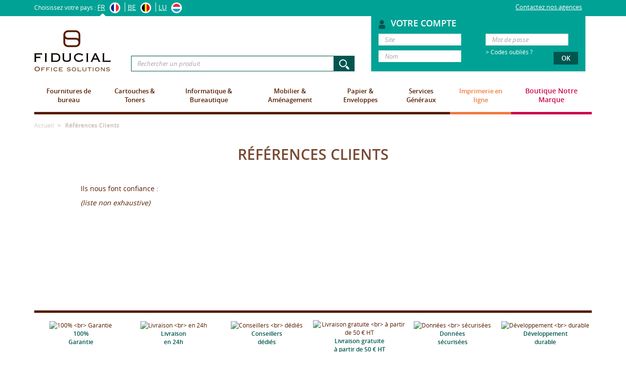

--- FILE ---
content_type: text/html; charset=UTF-8
request_url: https://www.fos.com/References-Clients
body_size: 19574
content:
<!DOCTYPE html>
<html class="no-js" data-lang="fr-fr">
    <head>
        <meta http-equiv="X-UA-Compatible" content="IE=edge,chrome=1"/>
        <meta charset="utf-8"><script type="text/javascript">(window.NREUM||(NREUM={})).init={ajax:{deny_list:["bam.nr-data.net"]},feature_flags:["soft_nav"]};(window.NREUM||(NREUM={})).loader_config={licenseKey:"910308ce23",applicationID:"175829862",browserID:"175838642"};;/*! For license information please see nr-loader-rum-1.308.0.min.js.LICENSE.txt */
(()=>{var e,t,r={163:(e,t,r)=>{"use strict";r.d(t,{j:()=>E});var n=r(384),i=r(1741);var a=r(2555);r(860).K7.genericEvents;const s="experimental.resources",o="register",c=e=>{if(!e||"string"!=typeof e)return!1;try{document.createDocumentFragment().querySelector(e)}catch{return!1}return!0};var d=r(2614),u=r(944),l=r(8122);const f="[data-nr-mask]",g=e=>(0,l.a)(e,(()=>{const e={feature_flags:[],experimental:{allow_registered_children:!1,resources:!1},mask_selector:"*",block_selector:"[data-nr-block]",mask_input_options:{color:!1,date:!1,"datetime-local":!1,email:!1,month:!1,number:!1,range:!1,search:!1,tel:!1,text:!1,time:!1,url:!1,week:!1,textarea:!1,select:!1,password:!0}};return{ajax:{deny_list:void 0,block_internal:!0,enabled:!0,autoStart:!0},api:{get allow_registered_children(){return e.feature_flags.includes(o)||e.experimental.allow_registered_children},set allow_registered_children(t){e.experimental.allow_registered_children=t},duplicate_registered_data:!1},browser_consent_mode:{enabled:!1},distributed_tracing:{enabled:void 0,exclude_newrelic_header:void 0,cors_use_newrelic_header:void 0,cors_use_tracecontext_headers:void 0,allowed_origins:void 0},get feature_flags(){return e.feature_flags},set feature_flags(t){e.feature_flags=t},generic_events:{enabled:!0,autoStart:!0},harvest:{interval:30},jserrors:{enabled:!0,autoStart:!0},logging:{enabled:!0,autoStart:!0},metrics:{enabled:!0,autoStart:!0},obfuscate:void 0,page_action:{enabled:!0},page_view_event:{enabled:!0,autoStart:!0},page_view_timing:{enabled:!0,autoStart:!0},performance:{capture_marks:!1,capture_measures:!1,capture_detail:!0,resources:{get enabled(){return e.feature_flags.includes(s)||e.experimental.resources},set enabled(t){e.experimental.resources=t},asset_types:[],first_party_domains:[],ignore_newrelic:!0}},privacy:{cookies_enabled:!0},proxy:{assets:void 0,beacon:void 0},session:{expiresMs:d.wk,inactiveMs:d.BB},session_replay:{autoStart:!0,enabled:!1,preload:!1,sampling_rate:10,error_sampling_rate:100,collect_fonts:!1,inline_images:!1,fix_stylesheets:!0,mask_all_inputs:!0,get mask_text_selector(){return e.mask_selector},set mask_text_selector(t){c(t)?e.mask_selector="".concat(t,",").concat(f):""===t||null===t?e.mask_selector=f:(0,u.R)(5,t)},get block_class(){return"nr-block"},get ignore_class(){return"nr-ignore"},get mask_text_class(){return"nr-mask"},get block_selector(){return e.block_selector},set block_selector(t){c(t)?e.block_selector+=",".concat(t):""!==t&&(0,u.R)(6,t)},get mask_input_options(){return e.mask_input_options},set mask_input_options(t){t&&"object"==typeof t?e.mask_input_options={...t,password:!0}:(0,u.R)(7,t)}},session_trace:{enabled:!0,autoStart:!0},soft_navigations:{enabled:!0,autoStart:!0},spa:{enabled:!0,autoStart:!0},ssl:void 0,user_actions:{enabled:!0,elementAttributes:["id","className","tagName","type"]}}})());var p=r(6154),m=r(9324);let h=0;const v={buildEnv:m.F3,distMethod:m.Xs,version:m.xv,originTime:p.WN},b={consented:!1},y={appMetadata:{},get consented(){return this.session?.state?.consent||b.consented},set consented(e){b.consented=e},customTransaction:void 0,denyList:void 0,disabled:!1,harvester:void 0,isolatedBacklog:!1,isRecording:!1,loaderType:void 0,maxBytes:3e4,obfuscator:void 0,onerror:void 0,ptid:void 0,releaseIds:{},session:void 0,timeKeeper:void 0,registeredEntities:[],jsAttributesMetadata:{bytes:0},get harvestCount(){return++h}},_=e=>{const t=(0,l.a)(e,y),r=Object.keys(v).reduce((e,t)=>(e[t]={value:v[t],writable:!1,configurable:!0,enumerable:!0},e),{});return Object.defineProperties(t,r)};var w=r(5701);const x=e=>{const t=e.startsWith("http");e+="/",r.p=t?e:"https://"+e};var R=r(7836),k=r(3241);const A={accountID:void 0,trustKey:void 0,agentID:void 0,licenseKey:void 0,applicationID:void 0,xpid:void 0},S=e=>(0,l.a)(e,A),T=new Set;function E(e,t={},r,s){let{init:o,info:c,loader_config:d,runtime:u={},exposed:l=!0}=t;if(!c){const e=(0,n.pV)();o=e.init,c=e.info,d=e.loader_config}e.init=g(o||{}),e.loader_config=S(d||{}),c.jsAttributes??={},p.bv&&(c.jsAttributes.isWorker=!0),e.info=(0,a.D)(c);const f=e.init,m=[c.beacon,c.errorBeacon];T.has(e.agentIdentifier)||(f.proxy.assets&&(x(f.proxy.assets),m.push(f.proxy.assets)),f.proxy.beacon&&m.push(f.proxy.beacon),e.beacons=[...m],function(e){const t=(0,n.pV)();Object.getOwnPropertyNames(i.W.prototype).forEach(r=>{const n=i.W.prototype[r];if("function"!=typeof n||"constructor"===n)return;let a=t[r];e[r]&&!1!==e.exposed&&"micro-agent"!==e.runtime?.loaderType&&(t[r]=(...t)=>{const n=e[r](...t);return a?a(...t):n})})}(e),(0,n.US)("activatedFeatures",w.B)),u.denyList=[...f.ajax.deny_list||[],...f.ajax.block_internal?m:[]],u.ptid=e.agentIdentifier,u.loaderType=r,e.runtime=_(u),T.has(e.agentIdentifier)||(e.ee=R.ee.get(e.agentIdentifier),e.exposed=l,(0,k.W)({agentIdentifier:e.agentIdentifier,drained:!!w.B?.[e.agentIdentifier],type:"lifecycle",name:"initialize",feature:void 0,data:e.config})),T.add(e.agentIdentifier)}},384:(e,t,r)=>{"use strict";r.d(t,{NT:()=>s,US:()=>u,Zm:()=>o,bQ:()=>d,dV:()=>c,pV:()=>l});var n=r(6154),i=r(1863),a=r(1910);const s={beacon:"bam.nr-data.net",errorBeacon:"bam.nr-data.net"};function o(){return n.gm.NREUM||(n.gm.NREUM={}),void 0===n.gm.newrelic&&(n.gm.newrelic=n.gm.NREUM),n.gm.NREUM}function c(){let e=o();return e.o||(e.o={ST:n.gm.setTimeout,SI:n.gm.setImmediate||n.gm.setInterval,CT:n.gm.clearTimeout,XHR:n.gm.XMLHttpRequest,REQ:n.gm.Request,EV:n.gm.Event,PR:n.gm.Promise,MO:n.gm.MutationObserver,FETCH:n.gm.fetch,WS:n.gm.WebSocket},(0,a.i)(...Object.values(e.o))),e}function d(e,t){let r=o();r.initializedAgents??={},t.initializedAt={ms:(0,i.t)(),date:new Date},r.initializedAgents[e]=t}function u(e,t){o()[e]=t}function l(){return function(){let e=o();const t=e.info||{};e.info={beacon:s.beacon,errorBeacon:s.errorBeacon,...t}}(),function(){let e=o();const t=e.init||{};e.init={...t}}(),c(),function(){let e=o();const t=e.loader_config||{};e.loader_config={...t}}(),o()}},782:(e,t,r)=>{"use strict";r.d(t,{T:()=>n});const n=r(860).K7.pageViewTiming},860:(e,t,r)=>{"use strict";r.d(t,{$J:()=>u,K7:()=>c,P3:()=>d,XX:()=>i,Yy:()=>o,df:()=>a,qY:()=>n,v4:()=>s});const n="events",i="jserrors",a="browser/blobs",s="rum",o="browser/logs",c={ajax:"ajax",genericEvents:"generic_events",jserrors:i,logging:"logging",metrics:"metrics",pageAction:"page_action",pageViewEvent:"page_view_event",pageViewTiming:"page_view_timing",sessionReplay:"session_replay",sessionTrace:"session_trace",softNav:"soft_navigations",spa:"spa"},d={[c.pageViewEvent]:1,[c.pageViewTiming]:2,[c.metrics]:3,[c.jserrors]:4,[c.spa]:5,[c.ajax]:6,[c.sessionTrace]:7,[c.softNav]:8,[c.sessionReplay]:9,[c.logging]:10,[c.genericEvents]:11},u={[c.pageViewEvent]:s,[c.pageViewTiming]:n,[c.ajax]:n,[c.spa]:n,[c.softNav]:n,[c.metrics]:i,[c.jserrors]:i,[c.sessionTrace]:a,[c.sessionReplay]:a,[c.logging]:o,[c.genericEvents]:"ins"}},944:(e,t,r)=>{"use strict";r.d(t,{R:()=>i});var n=r(3241);function i(e,t){"function"==typeof console.debug&&(console.debug("New Relic Warning: https://github.com/newrelic/newrelic-browser-agent/blob/main/docs/warning-codes.md#".concat(e),t),(0,n.W)({agentIdentifier:null,drained:null,type:"data",name:"warn",feature:"warn",data:{code:e,secondary:t}}))}},1687:(e,t,r)=>{"use strict";r.d(t,{Ak:()=>d,Ze:()=>f,x3:()=>u});var n=r(3241),i=r(7836),a=r(3606),s=r(860),o=r(2646);const c={};function d(e,t){const r={staged:!1,priority:s.P3[t]||0};l(e),c[e].get(t)||c[e].set(t,r)}function u(e,t){e&&c[e]&&(c[e].get(t)&&c[e].delete(t),p(e,t,!1),c[e].size&&g(e))}function l(e){if(!e)throw new Error("agentIdentifier required");c[e]||(c[e]=new Map)}function f(e="",t="feature",r=!1){if(l(e),!e||!c[e].get(t)||r)return p(e,t);c[e].get(t).staged=!0,g(e)}function g(e){const t=Array.from(c[e]);t.every(([e,t])=>t.staged)&&(t.sort((e,t)=>e[1].priority-t[1].priority),t.forEach(([t])=>{c[e].delete(t),p(e,t)}))}function p(e,t,r=!0){const s=e?i.ee.get(e):i.ee,c=a.i.handlers;if(!s.aborted&&s.backlog&&c){if((0,n.W)({agentIdentifier:e,type:"lifecycle",name:"drain",feature:t}),r){const e=s.backlog[t],r=c[t];if(r){for(let t=0;e&&t<e.length;++t)m(e[t],r);Object.entries(r).forEach(([e,t])=>{Object.values(t||{}).forEach(t=>{t[0]?.on&&t[0]?.context()instanceof o.y&&t[0].on(e,t[1])})})}}s.isolatedBacklog||delete c[t],s.backlog[t]=null,s.emit("drain-"+t,[])}}function m(e,t){var r=e[1];Object.values(t[r]||{}).forEach(t=>{var r=e[0];if(t[0]===r){var n=t[1],i=e[3],a=e[2];n.apply(i,a)}})}},1738:(e,t,r)=>{"use strict";r.d(t,{U:()=>g,Y:()=>f});var n=r(3241),i=r(9908),a=r(1863),s=r(944),o=r(5701),c=r(3969),d=r(8362),u=r(860),l=r(4261);function f(e,t,r,a){const f=a||r;!f||f[e]&&f[e]!==d.d.prototype[e]||(f[e]=function(){(0,i.p)(c.xV,["API/"+e+"/called"],void 0,u.K7.metrics,r.ee),(0,n.W)({agentIdentifier:r.agentIdentifier,drained:!!o.B?.[r.agentIdentifier],type:"data",name:"api",feature:l.Pl+e,data:{}});try{return t.apply(this,arguments)}catch(e){(0,s.R)(23,e)}})}function g(e,t,r,n,s){const o=e.info;null===r?delete o.jsAttributes[t]:o.jsAttributes[t]=r,(s||null===r)&&(0,i.p)(l.Pl+n,[(0,a.t)(),t,r],void 0,"session",e.ee)}},1741:(e,t,r)=>{"use strict";r.d(t,{W:()=>a});var n=r(944),i=r(4261);class a{#e(e,...t){if(this[e]!==a.prototype[e])return this[e](...t);(0,n.R)(35,e)}addPageAction(e,t){return this.#e(i.hG,e,t)}register(e){return this.#e(i.eY,e)}recordCustomEvent(e,t){return this.#e(i.fF,e,t)}setPageViewName(e,t){return this.#e(i.Fw,e,t)}setCustomAttribute(e,t,r){return this.#e(i.cD,e,t,r)}noticeError(e,t){return this.#e(i.o5,e,t)}setUserId(e,t=!1){return this.#e(i.Dl,e,t)}setApplicationVersion(e){return this.#e(i.nb,e)}setErrorHandler(e){return this.#e(i.bt,e)}addRelease(e,t){return this.#e(i.k6,e,t)}log(e,t){return this.#e(i.$9,e,t)}start(){return this.#e(i.d3)}finished(e){return this.#e(i.BL,e)}recordReplay(){return this.#e(i.CH)}pauseReplay(){return this.#e(i.Tb)}addToTrace(e){return this.#e(i.U2,e)}setCurrentRouteName(e){return this.#e(i.PA,e)}interaction(e){return this.#e(i.dT,e)}wrapLogger(e,t,r){return this.#e(i.Wb,e,t,r)}measure(e,t){return this.#e(i.V1,e,t)}consent(e){return this.#e(i.Pv,e)}}},1863:(e,t,r)=>{"use strict";function n(){return Math.floor(performance.now())}r.d(t,{t:()=>n})},1910:(e,t,r)=>{"use strict";r.d(t,{i:()=>a});var n=r(944);const i=new Map;function a(...e){return e.every(e=>{if(i.has(e))return i.get(e);const t="function"==typeof e?e.toString():"",r=t.includes("[native code]"),a=t.includes("nrWrapper");return r||a||(0,n.R)(64,e?.name||t),i.set(e,r),r})}},2555:(e,t,r)=>{"use strict";r.d(t,{D:()=>o,f:()=>s});var n=r(384),i=r(8122);const a={beacon:n.NT.beacon,errorBeacon:n.NT.errorBeacon,licenseKey:void 0,applicationID:void 0,sa:void 0,queueTime:void 0,applicationTime:void 0,ttGuid:void 0,user:void 0,account:void 0,product:void 0,extra:void 0,jsAttributes:{},userAttributes:void 0,atts:void 0,transactionName:void 0,tNamePlain:void 0};function s(e){try{return!!e.licenseKey&&!!e.errorBeacon&&!!e.applicationID}catch(e){return!1}}const o=e=>(0,i.a)(e,a)},2614:(e,t,r)=>{"use strict";r.d(t,{BB:()=>s,H3:()=>n,g:()=>d,iL:()=>c,tS:()=>o,uh:()=>i,wk:()=>a});const n="NRBA",i="SESSION",a=144e5,s=18e5,o={STARTED:"session-started",PAUSE:"session-pause",RESET:"session-reset",RESUME:"session-resume",UPDATE:"session-update"},c={SAME_TAB:"same-tab",CROSS_TAB:"cross-tab"},d={OFF:0,FULL:1,ERROR:2}},2646:(e,t,r)=>{"use strict";r.d(t,{y:()=>n});class n{constructor(e){this.contextId=e}}},2843:(e,t,r)=>{"use strict";r.d(t,{G:()=>a,u:()=>i});var n=r(3878);function i(e,t=!1,r,i){(0,n.DD)("visibilitychange",function(){if(t)return void("hidden"===document.visibilityState&&e());e(document.visibilityState)},r,i)}function a(e,t,r){(0,n.sp)("pagehide",e,t,r)}},3241:(e,t,r)=>{"use strict";r.d(t,{W:()=>a});var n=r(6154);const i="newrelic";function a(e={}){try{n.gm.dispatchEvent(new CustomEvent(i,{detail:e}))}catch(e){}}},3606:(e,t,r)=>{"use strict";r.d(t,{i:()=>a});var n=r(9908);a.on=s;var i=a.handlers={};function a(e,t,r,a){s(a||n.d,i,e,t,r)}function s(e,t,r,i,a){a||(a="feature"),e||(e=n.d);var s=t[a]=t[a]||{};(s[r]=s[r]||[]).push([e,i])}},3878:(e,t,r)=>{"use strict";function n(e,t){return{capture:e,passive:!1,signal:t}}function i(e,t,r=!1,i){window.addEventListener(e,t,n(r,i))}function a(e,t,r=!1,i){document.addEventListener(e,t,n(r,i))}r.d(t,{DD:()=>a,jT:()=>n,sp:()=>i})},3969:(e,t,r)=>{"use strict";r.d(t,{TZ:()=>n,XG:()=>o,rs:()=>i,xV:()=>s,z_:()=>a});const n=r(860).K7.metrics,i="sm",a="cm",s="storeSupportabilityMetrics",o="storeEventMetrics"},4234:(e,t,r)=>{"use strict";r.d(t,{W:()=>a});var n=r(7836),i=r(1687);class a{constructor(e,t){this.agentIdentifier=e,this.ee=n.ee.get(e),this.featureName=t,this.blocked=!1}deregisterDrain(){(0,i.x3)(this.agentIdentifier,this.featureName)}}},4261:(e,t,r)=>{"use strict";r.d(t,{$9:()=>d,BL:()=>o,CH:()=>g,Dl:()=>_,Fw:()=>y,PA:()=>h,Pl:()=>n,Pv:()=>k,Tb:()=>l,U2:()=>a,V1:()=>R,Wb:()=>x,bt:()=>b,cD:()=>v,d3:()=>w,dT:()=>c,eY:()=>p,fF:()=>f,hG:()=>i,k6:()=>s,nb:()=>m,o5:()=>u});const n="api-",i="addPageAction",a="addToTrace",s="addRelease",o="finished",c="interaction",d="log",u="noticeError",l="pauseReplay",f="recordCustomEvent",g="recordReplay",p="register",m="setApplicationVersion",h="setCurrentRouteName",v="setCustomAttribute",b="setErrorHandler",y="setPageViewName",_="setUserId",w="start",x="wrapLogger",R="measure",k="consent"},5289:(e,t,r)=>{"use strict";r.d(t,{GG:()=>s,Qr:()=>c,sB:()=>o});var n=r(3878),i=r(6389);function a(){return"undefined"==typeof document||"complete"===document.readyState}function s(e,t){if(a())return e();const r=(0,i.J)(e),s=setInterval(()=>{a()&&(clearInterval(s),r())},500);(0,n.sp)("load",r,t)}function o(e){if(a())return e();(0,n.DD)("DOMContentLoaded",e)}function c(e){if(a())return e();(0,n.sp)("popstate",e)}},5607:(e,t,r)=>{"use strict";r.d(t,{W:()=>n});const n=(0,r(9566).bz)()},5701:(e,t,r)=>{"use strict";r.d(t,{B:()=>a,t:()=>s});var n=r(3241);const i=new Set,a={};function s(e,t){const r=t.agentIdentifier;a[r]??={},e&&"object"==typeof e&&(i.has(r)||(t.ee.emit("rumresp",[e]),a[r]=e,i.add(r),(0,n.W)({agentIdentifier:r,loaded:!0,drained:!0,type:"lifecycle",name:"load",feature:void 0,data:e})))}},6154:(e,t,r)=>{"use strict";r.d(t,{OF:()=>c,RI:()=>i,WN:()=>u,bv:()=>a,eN:()=>l,gm:()=>s,mw:()=>o,sb:()=>d});var n=r(1863);const i="undefined"!=typeof window&&!!window.document,a="undefined"!=typeof WorkerGlobalScope&&("undefined"!=typeof self&&self instanceof WorkerGlobalScope&&self.navigator instanceof WorkerNavigator||"undefined"!=typeof globalThis&&globalThis instanceof WorkerGlobalScope&&globalThis.navigator instanceof WorkerNavigator),s=i?window:"undefined"!=typeof WorkerGlobalScope&&("undefined"!=typeof self&&self instanceof WorkerGlobalScope&&self||"undefined"!=typeof globalThis&&globalThis instanceof WorkerGlobalScope&&globalThis),o=Boolean("hidden"===s?.document?.visibilityState),c=/iPad|iPhone|iPod/.test(s.navigator?.userAgent),d=c&&"undefined"==typeof SharedWorker,u=((()=>{const e=s.navigator?.userAgent?.match(/Firefox[/\s](\d+\.\d+)/);Array.isArray(e)&&e.length>=2&&e[1]})(),Date.now()-(0,n.t)()),l=()=>"undefined"!=typeof PerformanceNavigationTiming&&s?.performance?.getEntriesByType("navigation")?.[0]?.responseStart},6389:(e,t,r)=>{"use strict";function n(e,t=500,r={}){const n=r?.leading||!1;let i;return(...r)=>{n&&void 0===i&&(e.apply(this,r),i=setTimeout(()=>{i=clearTimeout(i)},t)),n||(clearTimeout(i),i=setTimeout(()=>{e.apply(this,r)},t))}}function i(e){let t=!1;return(...r)=>{t||(t=!0,e.apply(this,r))}}r.d(t,{J:()=>i,s:()=>n})},6630:(e,t,r)=>{"use strict";r.d(t,{T:()=>n});const n=r(860).K7.pageViewEvent},7699:(e,t,r)=>{"use strict";r.d(t,{It:()=>a,KC:()=>o,No:()=>i,qh:()=>s});var n=r(860);const i=16e3,a=1e6,s="SESSION_ERROR",o={[n.K7.logging]:!0,[n.K7.genericEvents]:!1,[n.K7.jserrors]:!1,[n.K7.ajax]:!1}},7836:(e,t,r)=>{"use strict";r.d(t,{P:()=>o,ee:()=>c});var n=r(384),i=r(8990),a=r(2646),s=r(5607);const o="nr@context:".concat(s.W),c=function e(t,r){var n={},s={},u={},l=!1;try{l=16===r.length&&d.initializedAgents?.[r]?.runtime.isolatedBacklog}catch(e){}var f={on:p,addEventListener:p,removeEventListener:function(e,t){var r=n[e];if(!r)return;for(var i=0;i<r.length;i++)r[i]===t&&r.splice(i,1)},emit:function(e,r,n,i,a){!1!==a&&(a=!0);if(c.aborted&&!i)return;t&&a&&t.emit(e,r,n);var o=g(n);m(e).forEach(e=>{e.apply(o,r)});var d=v()[s[e]];d&&d.push([f,e,r,o]);return o},get:h,listeners:m,context:g,buffer:function(e,t){const r=v();if(t=t||"feature",f.aborted)return;Object.entries(e||{}).forEach(([e,n])=>{s[n]=t,t in r||(r[t]=[])})},abort:function(){f._aborted=!0,Object.keys(f.backlog).forEach(e=>{delete f.backlog[e]})},isBuffering:function(e){return!!v()[s[e]]},debugId:r,backlog:l?{}:t&&"object"==typeof t.backlog?t.backlog:{},isolatedBacklog:l};return Object.defineProperty(f,"aborted",{get:()=>{let e=f._aborted||!1;return e||(t&&(e=t.aborted),e)}}),f;function g(e){return e&&e instanceof a.y?e:e?(0,i.I)(e,o,()=>new a.y(o)):new a.y(o)}function p(e,t){n[e]=m(e).concat(t)}function m(e){return n[e]||[]}function h(t){return u[t]=u[t]||e(f,t)}function v(){return f.backlog}}(void 0,"globalEE"),d=(0,n.Zm)();d.ee||(d.ee=c)},8122:(e,t,r)=>{"use strict";r.d(t,{a:()=>i});var n=r(944);function i(e,t){try{if(!e||"object"!=typeof e)return(0,n.R)(3);if(!t||"object"!=typeof t)return(0,n.R)(4);const r=Object.create(Object.getPrototypeOf(t),Object.getOwnPropertyDescriptors(t)),a=0===Object.keys(r).length?e:r;for(let s in a)if(void 0!==e[s])try{if(null===e[s]){r[s]=null;continue}Array.isArray(e[s])&&Array.isArray(t[s])?r[s]=Array.from(new Set([...e[s],...t[s]])):"object"==typeof e[s]&&"object"==typeof t[s]?r[s]=i(e[s],t[s]):r[s]=e[s]}catch(e){r[s]||(0,n.R)(1,e)}return r}catch(e){(0,n.R)(2,e)}}},8362:(e,t,r)=>{"use strict";r.d(t,{d:()=>a});var n=r(9566),i=r(1741);class a extends i.W{agentIdentifier=(0,n.LA)(16)}},8374:(e,t,r)=>{r.nc=(()=>{try{return document?.currentScript?.nonce}catch(e){}return""})()},8990:(e,t,r)=>{"use strict";r.d(t,{I:()=>i});var n=Object.prototype.hasOwnProperty;function i(e,t,r){if(n.call(e,t))return e[t];var i=r();if(Object.defineProperty&&Object.keys)try{return Object.defineProperty(e,t,{value:i,writable:!0,enumerable:!1}),i}catch(e){}return e[t]=i,i}},9324:(e,t,r)=>{"use strict";r.d(t,{F3:()=>i,Xs:()=>a,xv:()=>n});const n="1.308.0",i="PROD",a="CDN"},9566:(e,t,r)=>{"use strict";r.d(t,{LA:()=>o,bz:()=>s});var n=r(6154);const i="xxxxxxxx-xxxx-4xxx-yxxx-xxxxxxxxxxxx";function a(e,t){return e?15&e[t]:16*Math.random()|0}function s(){const e=n.gm?.crypto||n.gm?.msCrypto;let t,r=0;return e&&e.getRandomValues&&(t=e.getRandomValues(new Uint8Array(30))),i.split("").map(e=>"x"===e?a(t,r++).toString(16):"y"===e?(3&a()|8).toString(16):e).join("")}function o(e){const t=n.gm?.crypto||n.gm?.msCrypto;let r,i=0;t&&t.getRandomValues&&(r=t.getRandomValues(new Uint8Array(e)));const s=[];for(var o=0;o<e;o++)s.push(a(r,i++).toString(16));return s.join("")}},9908:(e,t,r)=>{"use strict";r.d(t,{d:()=>n,p:()=>i});var n=r(7836).ee.get("handle");function i(e,t,r,i,a){a?(a.buffer([e],i),a.emit(e,t,r)):(n.buffer([e],i),n.emit(e,t,r))}}},n={};function i(e){var t=n[e];if(void 0!==t)return t.exports;var a=n[e]={exports:{}};return r[e](a,a.exports,i),a.exports}i.m=r,i.d=(e,t)=>{for(var r in t)i.o(t,r)&&!i.o(e,r)&&Object.defineProperty(e,r,{enumerable:!0,get:t[r]})},i.f={},i.e=e=>Promise.all(Object.keys(i.f).reduce((t,r)=>(i.f[r](e,t),t),[])),i.u=e=>"nr-rum-1.308.0.min.js",i.o=(e,t)=>Object.prototype.hasOwnProperty.call(e,t),e={},t="NRBA-1.308.0.PROD:",i.l=(r,n,a,s)=>{if(e[r])e[r].push(n);else{var o,c;if(void 0!==a)for(var d=document.getElementsByTagName("script"),u=0;u<d.length;u++){var l=d[u];if(l.getAttribute("src")==r||l.getAttribute("data-webpack")==t+a){o=l;break}}if(!o){c=!0;var f={296:"sha512-+MIMDsOcckGXa1EdWHqFNv7P+JUkd5kQwCBr3KE6uCvnsBNUrdSt4a/3/L4j4TxtnaMNjHpza2/erNQbpacJQA=="};(o=document.createElement("script")).charset="utf-8",i.nc&&o.setAttribute("nonce",i.nc),o.setAttribute("data-webpack",t+a),o.src=r,0!==o.src.indexOf(window.location.origin+"/")&&(o.crossOrigin="anonymous"),f[s]&&(o.integrity=f[s])}e[r]=[n];var g=(t,n)=>{o.onerror=o.onload=null,clearTimeout(p);var i=e[r];if(delete e[r],o.parentNode&&o.parentNode.removeChild(o),i&&i.forEach(e=>e(n)),t)return t(n)},p=setTimeout(g.bind(null,void 0,{type:"timeout",target:o}),12e4);o.onerror=g.bind(null,o.onerror),o.onload=g.bind(null,o.onload),c&&document.head.appendChild(o)}},i.r=e=>{"undefined"!=typeof Symbol&&Symbol.toStringTag&&Object.defineProperty(e,Symbol.toStringTag,{value:"Module"}),Object.defineProperty(e,"__esModule",{value:!0})},i.p="https://js-agent.newrelic.com/",(()=>{var e={374:0,840:0};i.f.j=(t,r)=>{var n=i.o(e,t)?e[t]:void 0;if(0!==n)if(n)r.push(n[2]);else{var a=new Promise((r,i)=>n=e[t]=[r,i]);r.push(n[2]=a);var s=i.p+i.u(t),o=new Error;i.l(s,r=>{if(i.o(e,t)&&(0!==(n=e[t])&&(e[t]=void 0),n)){var a=r&&("load"===r.type?"missing":r.type),s=r&&r.target&&r.target.src;o.message="Loading chunk "+t+" failed: ("+a+": "+s+")",o.name="ChunkLoadError",o.type=a,o.request=s,n[1](o)}},"chunk-"+t,t)}};var t=(t,r)=>{var n,a,[s,o,c]=r,d=0;if(s.some(t=>0!==e[t])){for(n in o)i.o(o,n)&&(i.m[n]=o[n]);if(c)c(i)}for(t&&t(r);d<s.length;d++)a=s[d],i.o(e,a)&&e[a]&&e[a][0](),e[a]=0},r=self["webpackChunk:NRBA-1.308.0.PROD"]=self["webpackChunk:NRBA-1.308.0.PROD"]||[];r.forEach(t.bind(null,0)),r.push=t.bind(null,r.push.bind(r))})(),(()=>{"use strict";i(8374);var e=i(8362),t=i(860);const r=Object.values(t.K7);var n=i(163);var a=i(9908),s=i(1863),o=i(4261),c=i(1738);var d=i(1687),u=i(4234),l=i(5289),f=i(6154),g=i(944),p=i(384);const m=e=>f.RI&&!0===e?.privacy.cookies_enabled;function h(e){return!!(0,p.dV)().o.MO&&m(e)&&!0===e?.session_trace.enabled}var v=i(6389),b=i(7699);class y extends u.W{constructor(e,t){super(e.agentIdentifier,t),this.agentRef=e,this.abortHandler=void 0,this.featAggregate=void 0,this.loadedSuccessfully=void 0,this.onAggregateImported=new Promise(e=>{this.loadedSuccessfully=e}),this.deferred=Promise.resolve(),!1===e.init[this.featureName].autoStart?this.deferred=new Promise((t,r)=>{this.ee.on("manual-start-all",(0,v.J)(()=>{(0,d.Ak)(e.agentIdentifier,this.featureName),t()}))}):(0,d.Ak)(e.agentIdentifier,t)}importAggregator(e,t,r={}){if(this.featAggregate)return;const n=async()=>{let n;await this.deferred;try{if(m(e.init)){const{setupAgentSession:t}=await i.e(296).then(i.bind(i,3305));n=t(e)}}catch(e){(0,g.R)(20,e),this.ee.emit("internal-error",[e]),(0,a.p)(b.qh,[e],void 0,this.featureName,this.ee)}try{if(!this.#t(this.featureName,n,e.init))return(0,d.Ze)(this.agentIdentifier,this.featureName),void this.loadedSuccessfully(!1);const{Aggregate:i}=await t();this.featAggregate=new i(e,r),e.runtime.harvester.initializedAggregates.push(this.featAggregate),this.loadedSuccessfully(!0)}catch(e){(0,g.R)(34,e),this.abortHandler?.(),(0,d.Ze)(this.agentIdentifier,this.featureName,!0),this.loadedSuccessfully(!1),this.ee&&this.ee.abort()}};f.RI?(0,l.GG)(()=>n(),!0):n()}#t(e,r,n){if(this.blocked)return!1;switch(e){case t.K7.sessionReplay:return h(n)&&!!r;case t.K7.sessionTrace:return!!r;default:return!0}}}var _=i(6630),w=i(2614),x=i(3241);class R extends y{static featureName=_.T;constructor(e){var t;super(e,_.T),this.setupInspectionEvents(e.agentIdentifier),t=e,(0,c.Y)(o.Fw,function(e,r){"string"==typeof e&&("/"!==e.charAt(0)&&(e="/"+e),t.runtime.customTransaction=(r||"http://custom.transaction")+e,(0,a.p)(o.Pl+o.Fw,[(0,s.t)()],void 0,void 0,t.ee))},t),this.importAggregator(e,()=>i.e(296).then(i.bind(i,3943)))}setupInspectionEvents(e){const t=(t,r)=>{t&&(0,x.W)({agentIdentifier:e,timeStamp:t.timeStamp,loaded:"complete"===t.target.readyState,type:"window",name:r,data:t.target.location+""})};(0,l.sB)(e=>{t(e,"DOMContentLoaded")}),(0,l.GG)(e=>{t(e,"load")}),(0,l.Qr)(e=>{t(e,"navigate")}),this.ee.on(w.tS.UPDATE,(t,r)=>{(0,x.W)({agentIdentifier:e,type:"lifecycle",name:"session",data:r})})}}class k extends e.d{constructor(e){var t;(super(),f.gm)?(this.features={},(0,p.bQ)(this.agentIdentifier,this),this.desiredFeatures=new Set(e.features||[]),this.desiredFeatures.add(R),(0,n.j)(this,e,e.loaderType||"agent"),t=this,(0,c.Y)(o.cD,function(e,r,n=!1){if("string"==typeof e){if(["string","number","boolean"].includes(typeof r)||null===r)return(0,c.U)(t,e,r,o.cD,n);(0,g.R)(40,typeof r)}else(0,g.R)(39,typeof e)},t),function(e){(0,c.Y)(o.Dl,function(t,r=!1){if("string"!=typeof t&&null!==t)return void(0,g.R)(41,typeof t);const n=e.info.jsAttributes["enduser.id"];r&&null!=n&&n!==t?(0,a.p)(o.Pl+"setUserIdAndResetSession",[t],void 0,"session",e.ee):(0,c.U)(e,"enduser.id",t,o.Dl,!0)},e)}(this),function(e){(0,c.Y)(o.nb,function(t){if("string"==typeof t||null===t)return(0,c.U)(e,"application.version",t,o.nb,!1);(0,g.R)(42,typeof t)},e)}(this),function(e){(0,c.Y)(o.d3,function(){e.ee.emit("manual-start-all")},e)}(this),function(e){(0,c.Y)(o.Pv,function(t=!0){if("boolean"==typeof t){if((0,a.p)(o.Pl+o.Pv,[t],void 0,"session",e.ee),e.runtime.consented=t,t){const t=e.features.page_view_event;t.onAggregateImported.then(e=>{const r=t.featAggregate;e&&!r.sentRum&&r.sendRum()})}}else(0,g.R)(65,typeof t)},e)}(this),this.run()):(0,g.R)(21)}get config(){return{info:this.info,init:this.init,loader_config:this.loader_config,runtime:this.runtime}}get api(){return this}run(){try{const e=function(e){const t={};return r.forEach(r=>{t[r]=!!e[r]?.enabled}),t}(this.init),n=[...this.desiredFeatures];n.sort((e,r)=>t.P3[e.featureName]-t.P3[r.featureName]),n.forEach(r=>{if(!e[r.featureName]&&r.featureName!==t.K7.pageViewEvent)return;if(r.featureName===t.K7.spa)return void(0,g.R)(67);const n=function(e){switch(e){case t.K7.ajax:return[t.K7.jserrors];case t.K7.sessionTrace:return[t.K7.ajax,t.K7.pageViewEvent];case t.K7.sessionReplay:return[t.K7.sessionTrace];case t.K7.pageViewTiming:return[t.K7.pageViewEvent];default:return[]}}(r.featureName).filter(e=>!(e in this.features));n.length>0&&(0,g.R)(36,{targetFeature:r.featureName,missingDependencies:n}),this.features[r.featureName]=new r(this)})}catch(e){(0,g.R)(22,e);for(const e in this.features)this.features[e].abortHandler?.();const t=(0,p.Zm)();delete t.initializedAgents[this.agentIdentifier]?.features,delete this.sharedAggregator;return t.ee.get(this.agentIdentifier).abort(),!1}}}var A=i(2843),S=i(782);class T extends y{static featureName=S.T;constructor(e){super(e,S.T),f.RI&&((0,A.u)(()=>(0,a.p)("docHidden",[(0,s.t)()],void 0,S.T,this.ee),!0),(0,A.G)(()=>(0,a.p)("winPagehide",[(0,s.t)()],void 0,S.T,this.ee)),this.importAggregator(e,()=>i.e(296).then(i.bind(i,2117))))}}var E=i(3969);class I extends y{static featureName=E.TZ;constructor(e){super(e,E.TZ),f.RI&&document.addEventListener("securitypolicyviolation",e=>{(0,a.p)(E.xV,["Generic/CSPViolation/Detected"],void 0,this.featureName,this.ee)}),this.importAggregator(e,()=>i.e(296).then(i.bind(i,9623)))}}new k({features:[R,T,I],loaderType:"lite"})})()})();</script>
        <meta name="viewport" content="width=device-width, initial-scale=1.0">
        <meta name="format-detection" content="telephone=no">
        <meta name="google-site-verification" content="bq8Epcz6au1xbLn3ckO3ttTBMUV-ZXJR1ll3JxkZMtg" />
        <!--[if lt IE 7]> <meta name="navigator" content="ie ie9 lt-ie9 lt-ie8 lt-ie7"> <![endif]-->
        <!--[if IE 7]> <meta name="navigator" content="ie ie9 lt-ie9 lt-ie8"> <![endif]-->
        <!--[if IE 8]> <meta name="navigator" content="ie ie9 lt-ie9"> <![endif]-->
        <!--[if IE 9]> <meta name="navigator" content="ie ie9"> <![endif]-->
        <!--[if IE]> <meta name="navigator" content="ie"> <![endif]-->

                    
    
    
    
    
            <meta name="robots" content="index, follow" />
    
                                                                    
                    <link rel="canonical" href="https://www.fos.com/References-Clients" />
                                                    <title>FOS.com</title>
                <meta property="og:title" content="FOS"/>
                                                                    
    
                                
        <link rel="stylesheet" type="text/css" href="/css/5545b79-259ed2e.css">
                        <!--[if lt IE 9]>
                        <script type="text/javascript" src="/js/a3971a0-80a878d.js"></script>
                        <![endif]-->

                        <script type="text/javascript" src="/js/6e63297-96c13d2.js"></script>
                    
    </head>
<body class="no-lavalamp">

<div id="language" class="language">
    <div class="container-fluid">
        <div class="row">
            <div class="container">
                                        <ul class="contact language-level list-unstyled list-inline pull-right ezobjectrelationlist-field"><li><a href="/Contactez-nos-agences">Contactez nos agences </a></li></ul>
                                <span class="language-title">Choisissez votre pays :</span>
                <ul id="language-level" class="language-level language-level1 nav-lavalamp list-unstyled">

                    <li class="language-level-text  ">
                        <a href="/">FR<span class="ico ico-flag ico-flag-fr"></span></a>
                    </li>


                    <li class="language-level-text  ">
                        <a href="#" data-target="#language-be" data-toggle="collapse" class="collapsed language-be">BE<span class="ico ico-flag ico-flag-be"></span></a>
                    </li>


                    <li class="language-level-text ">
                        <a href="/lu-fr/">LU<span class="ico ico-flag ico-flag-lu"></span></a> <!-- TODO -->
                    </li>


                </ul>
                <ul id="language-be" class="language-level language-level-text language-level2 nav-lavalamp list-unstyled collapse">
                    <span class="language-title-be">et votre langue :</span>
                    <li ><a href="/be-fr/">Fr</a></li>
                    <li ><a href="/be-nl/">Nl</a></li>
                </ul>
            </div>
        </div>
    </div>
</div>

    <header id="header" class="container-fluid header">
        <div class="row">
            <div class="container">
                <div class="row">
                    <figure class="header-item header-logo col-xs-8 col-sm-3 col-lg-2">
                        <a href="/"><img src="/bundles/fiducialpebfrontfos/images/logo-mobile.png" alt="fos.com" width="171" height="29" class="img-responsive center-block visible-xs"></a>
                        <a href="/"><img src="/bundles/fiducialpebfrontfos/images/logo.png" alt="fos.com" width="156" height="84" class="img-responsive hidden-xs"></a>
                    </figure>
                    <div class="header-item header-client col-xs-2 visible-xs">
                        <a href="#" class="visible-xs collapsed" data-target="#client" data-toggle="collapse" data-parent="#header"><span class="ico ico-client-mobile"></span></a>
                    </div>
                        <div class="header-item header-nav collapsed visible-xs col-xs-2" data-toggle="collapse" data-target="#navbar-collapse" data-parent="#header">
        <button type="button" class="navbar-toggle btn btn-link">
            <span class="menu-bg text-center">
                <span class="icon-bar"></span>
                <span class="icon-bar"></span>
                <span class="icon-bar"></span>
            </span>
            <i class="ico ico-arrow-nav ico-arrow-nav-mobile"></i>
        </button>
    </div>
    <nav id="navbar-collapse" class="collapse navbar-collapse bs-navbar-collapse col-xs-12" role="navigation" aria-expanded="true">
        <ul class="nav navbar-nav nav-lavalamp">
                            <li><a href="/Fournitures-de-bureau">Fournitures de bureau </a></li>
                            <li><a href="/Cartouches-Toners">Cartouches &amp; Toners</a></li>
                            <li><a href="/Informatique-Bureautique">Informatique &amp; Bureautique</a></li>
                            <li><a href="/Mobilier-Amenagement">Mobilier &amp; Aménagement</a></li>
                            <li><a href="/Papier-Enveloppes">Papier &amp; Enveloppes</a></li>
                            <li><a href="/Services-Generaux">Services Généraux</a></li>
                            <li class="navbar-orange"><a href="/Imprimerie-en-ligne">Imprimerie en ligne</a></li>
                            <li class="navbar-blue"><a href="/Boutique-Notre-Marque">Boutique Notre Marque</a></li>
                    </ul>
    </nav>

                    <div id="search" class="header-search-form form-group col-xs-12 col-sm-4 col-lg-5">
                        <form>
                            <div class="input-group">
                                <input type="text" class="form-control" value="" placeholder="Rechercher un produit">
                                <div class="input-group-btn">
                                    <button class="btn btn-default btn-search" type="submit"><span class="ico ico-search ico-search-white"></span></button>
                                </div>
                            </div>
                        </form>
                    </div>
                    <div id="client" class="header-client-form col-xs-12 col-sm-5 collapse">
                        <div class="client-admin">
    <SCRIPT language=javascript>
        function ecrire() {
            var v = new Date();
            v.setTime(v.getTime() + 10 * 365 * 24 * 60 * 60 * 1000)  //10 ans
            var ch = "";
            var value ="";
            if (jQuery('input[name*="CODESITE"]').length>1) {
                for (var k in document.all("CODESITE")){
                    if (document.all("CODESITE").hasOwnProperty(k)) {
                        if(!value) {
                            value = document.all("CODESITE")[k].value;
                        }
                    }
                }
            } else {
                value = document.all("CODESITE").value;
            }

            ch = ch + "SACIsite" + "=" + value + "; "
            document.cookie = ch + " expires=" + v.toGMTString() + "; path=/"
            ch = "";
            value="";
            if (jQuery('input[name*="CODEUTILISATEUR"]').length>1) {
                for (var k in document.all("CODEUTILISATEUR")){
                    if (document.all("CODEUTILISATEUR").hasOwnProperty(k)) {
                        if(!value) {
                            value = document.all("CODEUTILISATEUR")[k].value;
                        }
                    }
                }
            } else {
                value = document.all("CODEUTILISATEUR").value;
            }
            ch = ch + "SACIutilisateur" + "=" + value + "; "
            document.cookie = ch + " expires=" + v.toGMTString() + "; path=/"
            return (true)
        }
        function litCookie(nom) {
            var deb, fin
            deb = document.cookie.indexOf(nom + "=")
            if (deb >= 0) {
                deb += nom.length + 1
                fin = document.cookie.indexOf(";", deb)
                if (fin < 0) fin = document.cookie.length
                return unescape(document.cookie.substring(deb, fin))
            }
            return ""
        }
        function restaure() {
            var strSite = litCookie("SACIsite");
            if (strSite) {
                if (jQuery('input[name*="CODESITE"]').length>1) {
                    for (var k in document.all("CODESITE")){
                        document.all("CODESITE")[k].value = strSite;
                    }
                } else {
                    document.all("CODESITE").value = strSite;
                }
            }
            var strUtilisateur = litCookie("SACIutilisateur");
            if (strUtilisateur) {
                if (jQuery('input[name*="CODEUTILISATEUR"]').length>1) {
                    for (var k in document.all("CODEUTILISATEUR")){
                        document.all("CODEUTILISATEUR")[k].value = strUtilisateur;
                    }
                } else {
                    document.all("CODEUTILISATEUR").value = strUtilisateur;
                }
            }
        }

    </SCRIPT>
        <form role="form" class="form-admin" method="post" action="https://www.fos.com/siam/f/siam/ouvrirSession.asp">
        <h2 class="client-title"><span class="ico ico-client"></span>VOTRE COMPTE</h2>
        <button aria-label="Close" class="btn-link close visible-xs" type="button" id="close"><span class="ico ico-cross-modal"><span class="sr-only">Fermer</span></span></button>
        <div class="row">
            <div class="client-admin-content col-xs-10 col-xs-offset-1 col-sm-6 col-sm-offset-0">
                <div class="form-group">
                    <label>Site* :</label>
                    <input class="form-control" value="" placeholder="Site" type="text" name="CODESITE">
                </div>
                <div class="form-group">
                    <label>Nom* :</label>
                    <input class="form-control" value="" placeholder="Nom" type="text" name="CODEUTILISATEUR">
                </div>
            </div>
            <div class="client-admin-content col-xs-10 col-xs-offset-1 col-sm-6 col-sm-offset-0">
                <div class="form-group">
                    <label class="label-password">Mot de passe* :</label>
                    <input class="form-control form-password ipt-pwd" id="form-password" value="" placeholder="Mot de passe" type="password" name="MOTDEPASSE">
                </div>
                <div class="row">
                    <p class="form-link col-xs-12 text-right"><a href="https://www.fos.com/siam/f/rappelMotDePasse.asp">> Codes oubliés ?</a></p>
                    <p class="form-btn text-center col-xs-12"><button type="submit" onclick="return ecrire();" class="btn btn-default">OK</button></p>
                </div>
            </div>
        </div>
    </form>
</div>
                    </div>
                </div>
            </div>
        </div>
    </header>

        <div class="container-fluid">
        <div class="row">
            <div class="container">
                <div class="row">
                    <div class="col-xs-12">
                        <ol class="breadcrumb hidden-xs">
                                                                                            <li ><a href="/">Accueil</a></li>
                                                                                            <li class="active">Références Clients</li>
                                                    </ol>
                    </div>
                </div>
            </div>
        </div>
    </div>


    <div class="container-fluid ">
        <div class="row">
            <div class="container">
                <div class="row">
                    <div class=" edito edito-libre  col-xs-12">
                        <div class="title-page ">
                                                                    <h1 class="h1 title-page-text noHeadBrand">
                                     Références Clients                                 </h1>
                        </div>
                        <div class="content">
                                <div class="edito-content col-xs-12 col-md-10 col-md-offset-1">
        <div class="row">
            <div class="ezxmltext-field"><p>Ils nous font confiance : </p><p><em>(liste non exhaustive)</em></p><p>             </p><div class="object-center">    <figure
                class="
                                            text-center
                                        embed"
                class="ezimage-field"
                ><img
                        src="https://www.fos.com/var/fiducial/storage/images/media/fiducial/upload/references-2022/768907-1-fre-FR/references-2022.jpg"
                        width=""
                        height=""
                        alt=""
                        class="
                            img-responsive center-block
                                                    "
                                                /></figure></div><p> </p><p>         </p><p> </p>
</div>

        </div>
    </div>
                        </div>
                    </div>
                </div>
            </div>
        </div>
    </div>

    <div class="container-fluid reas" id="reas">
        <div class="row">
            <div class="container">
                <div class="row">
                    <div class="col-xs-12 noPmobile">
                                                    <ul class="reas-content list-unstyled">
                                                                    <li class="col-xs-4 col-sm-2">
                                            <a href="/Nos-engagements">
        <img src="http://www.fos.com/" alt="100% <br> Garantie">
        <span>
            100% <br> Garantie
        </span>
    </a>

                                    </li>
                                                                    <li class="col-xs-4 col-sm-2">
                                            <a href="/Nos-engagements?section=notre-performance-logistique">
        <img src="http://www.fos.com/" alt="Livraison <br> en 24h">
        <span>
            Livraison <br> en 24h
        </span>
    </a>

                                    </li>
                                                                    <li class="col-xs-4 col-sm-2">
                                            <a href="/Nos-engagements?section=nos-interlocuteurs-dédiés">
        <img src="http://www.fos.com/" alt="Conseillers <br> dédiés">
        <span>
            Conseillers <br> dédiés
        </span>
    </a>

                                    </li>
                                                                    <li class="col-xs-4 col-sm-2">
                                            <a href="/Nos-engagements?section=les-frais-de-port-gratuits">
        <img src="http://www.fos.com/" alt="Livraison gratuite <br> à partir de 50 € HT">
        <span>
            Livraison gratuite <br> à partir de 50 € HT
        </span>
    </a>

                                    </li>
                                                                    <li class="col-xs-4 col-sm-2">
                                            <a href="/Conditions-Generales-d-Utilisation">
        <img src="http://www.fos.com/" alt="Données <br> sécurisées">
        <span>
            Données <br> sécurisées
        </span>
    </a>

                                    </li>
                                                                    <li class="col-xs-4 col-sm-2">
                                            <a href="/Boutique-Verte">
        <img src="http://www.fos.com/" alt="Développement <br> durable">
        <span>
            Développement <br> durable
        </span>
    </a>

                                    </li>
                                                            </ul>
                                            </div>
                </div>
            </div>
        </div>
    </div>



    <footer class="container-fluid footer" id="footer">
        <div class="row">
            <div class="container">
                <div class="row">
                    <div class="col-xs-12 noPmobile">
                        <div class="footer-content">

                            <div class="panel-group" id="accordion-footer" role="tablist" aria-multiselectable="true">

                                <div class="panel panel-default col-xs-12 col-sm-4 col-sm-push-8">
                                    <div class="panel-heading" role="tab">
                                        <h2 class="panel-title">
                                            <a data-toggle="collapse" class=" " data-parent="#accordion-footer" href="#collapseFooter1" aria-expanded="true">
                                                Présentation de fos<span class="ico ico-mini-arrow ico-mini-arrow-light-green-top"></span>
                                            </a>
                                        </h2>
                                    </div>
                                    <div id="collapseFooter1" class="panel-collapse collapse in" role="tabpanel">
                                        <div class="panel-body">
                                                <ul class="list-unstyled">
                    <li>
                <a href="http://www.fiducial.fr/fr/Nos-metiers/Le-monde-du-bureau" target="_blank">Qui sommes-nous?</a>
            </li>
                    <li>
                <a href="https://jobs.fiducial.fr/nos-metiers/commerce" target="_blank">Recrutement</a>
            </li>
                    <li>
                <a href="https://www.fiducial-office-solutions.fr/" target="_blank">Notre nouveau site web </a>
            </li>
            </ul>
                                        </div>
                                    </div>
                                </div>

                                <div class="panel panel-default col-xs-12 col-sm-4 col-sm-pull-4">
                                    <div class="panel-heading" role="tab">
                                        <h2 class="panel-title">
                                            <a data-toggle="collapse" class="collapsed" data-parent="#accordion-footer" href="#collapseFooter2" aria-expanded="true">
                                                Offres &amp; services<span class="ico ico-mini-arrow ico-mini-arrow-light-green-top"></span>
                                            </a>
                                        </h2>
                                    </div>
                                    <div id="collapseFooter2" class="panel-collapse collapse  " role="tabpanel">
                                        <div class="panel-body">
                                                <ul class="list-unstyled">
                    <li>
                <a href="/Contactez-nos-agences">Contactez nos agences </a>
            </li>
                    <li>
                <a href="/Demandez-nos-catalogues">Demandez nos catalogues</a>
            </li>
                    <li>
                <a href="/Boutique-Notre-Marque">Boutique Notre Marque</a>
            </li>
                    <li>
                <a href="/Boutique-Verte">Boutique Verte</a>
            </li>
                    <li>
                <a href="/Imprimerie-en-ligne">Imprimerie en ligne</a>
            </li>
                    <li>
                <a href="/Offres-Hors-Catalogue">Offres Hors Catalogue</a>
            </li>
                    <li>
                <a href="/connexion" target="">Accédez à votre compte</a>
            </li>
                    <li>
                <a href="/Facturation">Facturation</a>
            </li>
                    <li>
                <a href="/Foire-aux-questions">Foire aux questions    </a>
            </li>
            </ul>
                                        </div>
                                    </div>
                                </div>

                                <div class="panel panel-default col-xs-12 col-sm-4 col-sm-pull-4">
                                    <div class="panel-heading" role="tab">
                                        <h2 class="panel-title">
                                            <a data-toggle="collapse" class="collapsed" data-parent="#accordion-footer" href="#collapseFooter3" aria-expanded="true">
                                                Garanties<span class="ico ico-mini-arrow ico-mini-arrow-light-green-top"></span>
                                            </a>
                                        </h2>
                                    </div>
                                    <div id="collapseFooter3" class="panel-collapse collapse  " role="tabpanel">
                                        <div class="panel-body">
                                                <ul class="list-unstyled">
                    <li>
                <a href="/CGV-Fournitures-et-mobilier-de-bureau">CGV Fournitures et mobilier de bureau</a>
            </li>
                    <li>
                <a href="/CGV-Imprimerie">CGV Imprimerie</a>
            </li>
                    <li>
                <a href="/Conditions-Generales-de-Mandat">Conditions Générales de Mandat</a>
            </li>
                    <li>
                <a href="/Mentions-legales">Mentions légales</a>
            </li>
                    <li>
                <a href="/Nos-engagements">Nos engagements</a>
            </li>
                    <li>
                <a href="/Conditions-Generales-d-Utilisation">Conditions Générales d&#039;Utilisation</a>
            </li>
                    <li>
                <a href="/References-Clients">Références Clients</a>
            </li>
                    <li>
                <a href="/Partenaires">Partenaires</a>
            </li>
                    <li>
                <a href="/Nos-engagements?section=nos-labels-de-garantie" target="_blank">Labels de garantie</a>
            </li>
            </ul>
                                        </div>
                                    </div>
                                </div>
                            </div>

                            <div class="footer-link">
                                <ul class="footer-link-copyright list-unstyled">
                                    <li class="footer-link-item">© FIDUCIAL 2026</li>
                                </ul>
                                    <ul class="list-unstyled">
                    <li class="footer-link-item">
                <a href="http://www.fiducial.fr" target="_blank">Fiducial.fr</a>
            </li>
                    <li class="footer-link-item">
                <a href="http://investisseurs.fiducial-office-solutions.fr/" target="">Informations financières</a>
            </li>
                    <li class="footer-link-item">
                <a href="/Plan-du-site">Plan du site</a>
            </li>
                    <li class="footer-link-item">
                <a href="/En-savoir-plus-sur-les-cookies">En savoir plus sur les cookies</a>
            </li>
            </ul>
                            </div>
                        </div>
                    </div>
                </div>
            </div>
        </div>
    </footer>

    <div class="navbar navbar-fixed-bottom scroll-bar hide" role="navigation">
        <div class="scroll-bar-btn">
            <button type="button" class="btn btn-primary text-center pull-right"><span class="ico ico-arrow-link-top"></span><span class="hidden-xs"><br><strong>Remonter</strong></span></button>
        </div>
    </div>



<script type="text/javascript" src="/js/c8ebca3-e84feac.js"></script>

    <script>
        window.dataLayer = window.dataLayer || [];
        jQuery(document).ready( function(){
            restaure();
        });
    </script>
<script type="text/javascript">window.NREUM||(NREUM={});NREUM.info={"beacon":"bam.nr-data.net","licenseKey":"910308ce23","applicationID":"175829862","transactionName":"MVwEbUVYD0FUURJQWwgWJ1pDUA5cGnQPXUEFUAdVZ3wjdEddCE1yKWokTFldDVcPYgdeUSpYH1ZCTVtAUFwCXEYgVglNUks=","queueTime":0,"applicationTime":225,"atts":"HRsHGw1CHE8=","errorBeacon":"bam.nr-data.net","agent":""}</script></body>
</html>

--- FILE ---
content_type: text/css
request_url: https://www.fos.com/css/5545b79-259ed2e.css
body_size: 31226
content:
.bg-blue{background-color:#cc0047;color:#fff;padding-top:15px;padding-bottom:5px}@font-face{font-family:'open_sans';src:url('../bundles/fiducialpebfrontfos/less/font/opensans-regular-webfont.eot');src:url('../bundles/fiducialpebfrontfos/less/font/opensans-regular-webfont.eot?#iefix') format('embedded-opentype'),url('../bundles/fiducialpebfrontfos/less/font/opensans-regular-webfont.woff2') format('woff2'),url('../bundles/fiducialpebfrontfos/less/font/opensans-regular-webfont.woff') format('woff'),url('../bundles/fiducialpebfrontfos/less/font/opensans-regular-webfont.ttf') format('truetype'),url('../bundles/fiducialpebfrontfos/less/font/opensans-regular-webfont.svg#open_sansregular') format('svg');font-weight:normal;font-style:normal}@font-face{font-family:'open_sansbold';src:url('../bundles/fiducialpebfrontfos/less/font/opensans-bold-webfont.eot');src:url('../bundles/fiducialpebfrontfos/less/font/opensans-bold-webfont.eot?#iefix') format('embedded-opentype'),url('../bundles/fiducialpebfrontfos/less/font/opensans-bold-webfont.woff2') format('woff2'),url('../bundles/fiducialpebfrontfos/less/font/opensans-bold-webfont.woff') format('woff'),url('../bundles/fiducialpebfrontfos/less/font/opensans-bold-webfont.ttf') format('truetype'),url('../bundles/fiducialpebfrontfos/less/font/opensans-bold-webfont.svg#open_sansbold') format('svg');font-weight:normal;font-style:normal}@font-face{font-family:'open_sanssemibold';src:url('../bundles/fiducialpebfrontfos/less/font/opensans-semibold-webfont.eot');src:url('../bundles/fiducialpebfrontfos/less/font/opensans-semibold-webfont.eot?#iefix') format('embedded-opentype'),url('../bundles/fiducialpebfrontfos/less/font/opensans-semibold-webfont.woff2') format('woff2'),url('../bundles/fiducialpebfrontfos/less/font/opensans-semibold-webfont.woff') format('woff'),url('../bundles/fiducialpebfrontfos/less/font/opensans-semibold-webfont.ttf') format('truetype'),url('../bundles/fiducialpebfrontfos/less/font/opensans-semibold-webfont.svg#open_sansbold') format('svg');font-weight:normal;font-style:normal}@font-face{font-family:'open_sansitalic';src:url('../bundles/fiducialpebfrontfos/less/font/opensans-italic-webfont.eot');src:url('../bundles/fiducialpebfrontfos/less/font/opensans-italic-webfont.eot?#iefix') format('embedded-opentype'),url('../bundles/fiducialpebfrontfos/less/font/opensans-italic-webfont.woff2') format('woff2'),url('../bundles/fiducialpebfrontfos/less/font/opensans-italic-webfont.woff') format('woff'),url('../bundles/fiducialpebfrontfos/less/font/opensans-italic-webfont.ttf') format('truetype'),url('../bundles/fiducialpebfrontfos/less/font/opensans-italic-webfont.svg#open_sansitalic') format('svg');font-weight:normal;font-style:normal}.open-sans-bold{font-family:'open_sansbold',sans-serif}.open-sans-semi-bold{font-family:"open_sanssemibold",sans-serif}.open-sans-italic{font-family:"open_sansitalic",sans-serif}.badge{padding:3px}.btn-lg,.btn-group-lg>.btn{font-size:18px}.green-link{color:#00564f !important}.noBoxShadow{-moz-box-shadow:none !important;-webkit-box-shadow:none !important;-ms-box-shadow:none !important;-o-box-shadow:none !important;box-shadow:none !important;-webkit-appearance:none;-moz-appearance:none;appearance:none}.noTransition{-webkit-transition:none;-moz-transition:none;-ms-transition:none;-o-transition:none;transition:none}.text-center-left{text-align:center}@media(min-width:768px){.text-center-left{text-align:left}}/*! normalize.css v3.0.0 | MIT License | git.io/normalize */html{font-family:sans-serif;-ms-text-size-adjust:100%;-webkit-text-size-adjust:100%}body{margin:0}article,aside,details,figcaption,figure,footer,header,hgroup,main,nav,section,summary{display:block}audio,canvas,progress,video{display:inline-block;vertical-align:baseline}audio:not([controls]){display:none;height:0}[hidden],template{display:none}a{background:transparent}a:active,a:hover{outline:0}abbr[title]{border-bottom:1px dotted}b,strong{font-weight:bold}dfn{font-style:italic}h1{font-size:2em;margin:.67em 0}mark{background:#ff0;color:#000}small{font-size:80%}sub,sup{font-size:75%;line-height:0;position:relative;vertical-align:baseline}sup{top:-0.5em}sub{bottom:-0.25em}img{border:0}svg:not(:root){overflow:hidden}figure{margin:1em 40px}hr{-moz-box-sizing:content-box;box-sizing:content-box;height:0}pre{overflow:auto}code,kbd,pre,samp{font-family:monospace,monospace;font-size:1em}button,input,optgroup,select,textarea{color:inherit;font:inherit;margin:0}button{overflow:visible}button,select{text-transform:none}button,html input[type="button"],input[type="reset"],input[type="submit"]{-webkit-appearance:button;cursor:pointer}button[disabled],html input[disabled]{cursor:default}button::-moz-focus-inner,input::-moz-focus-inner{border:0;padding:0}input{line-height:normal}input[type="checkbox"],input[type="radio"]{box-sizing:border-box;padding:0}input[type="number"]::-webkit-inner-spin-button,input[type="number"]::-webkit-outer-spin-button{height:auto}input[type="search"]{-webkit-appearance:textfield;-moz-box-sizing:content-box;-webkit-box-sizing:content-box;box-sizing:content-box}input[type="search"]::-webkit-search-cancel-button,input[type="search"]::-webkit-search-decoration{-webkit-appearance:none}fieldset{border:1px solid silver;margin:0 2px;padding:.35em .625em .75em}legend{border:0;padding:0}textarea{overflow:auto}optgroup{font-weight:bold}table{border-collapse:collapse;border-spacing:0}td,th{padding:0}@media print{*{text-shadow:none !important;color:#000 !important;background:transparent !important;box-shadow:none !important}a,a:visited{text-decoration:underline}a[href]:after{content:" (" attr(href) ")"}abbr[title]:after{content:" (" attr(title) ")"}a[href^="javascript:"]:after,a[href^="#"]:after{content:""}pre,blockquote{border:1px solid #999;page-break-inside:avoid}thead{display:table-header-group}tr,img{page-break-inside:avoid}img{max-width:100% !important}p,h2,h3{orphans:3;widows:3}h2,h3{page-break-after:avoid}select{background:#fff !important}.navbar{display:none}.table td,.table th{background-color:#fff !important}.btn>.caret,.dropup>.btn>.caret{border-top-color:#000 !important}.label{border:1px solid #000}.table{border-collapse:collapse !important}.table-bordered th,.table-bordered td{border:1px solid #ddd !important}}*{-webkit-box-sizing:border-box;-moz-box-sizing:border-box;box-sizing:border-box}*:before,*:after{-webkit-box-sizing:border-box;-moz-box-sizing:border-box;box-sizing:border-box}html{font-size:62.5%;-webkit-tap-highlight-color:rgba(0,0,0,0)}body{font-family:'open_sans',sans-serif;font-size:13px;line-height:1.42857143;color:#561c00;background-color:#fff}input,button,select,textarea{font-family:inherit;font-size:inherit;line-height:inherit}a{color:#561c00;text-decoration:none}a:hover,a:focus{color:#561c00;text-decoration:underline}a:focus{outline:thin dotted;outline:5px auto -webkit-focus-ring-color;outline-offset:-2px}figure{margin:0}img{vertical-align:middle}.img-responsive{display:block;max-width:100%;height:auto}.img-rounded{border-radius:6px}.img-thumbnail{padding:4px;line-height:1.42857143;background-color:#fff;border:1px solid #ddd;border-radius:4px;-webkit-transition:all .2s ease-in-out;transition:all .2s ease-in-out;display:inline-block;max-width:100%;height:auto}.img-circle{border-radius:50%}hr{margin-top:18px;margin-bottom:18px;border:0;border-top:1px solid #eee}.sr-only{position:absolute;width:1px;height:1px;margin:-1px;padding:0;overflow:hidden;clip:rect(0,0,0,0);border:0}h1,h2,h3,h4,h5,h6,.h1,.h2,.h3,.h4,.h5,.h6{font-family:inherit;font-weight:normal;line-height:1.1;color:inherit}h1 small,h2 small,h3 small,h4 small,h5 small,h6 small,.h1 small,.h2 small,.h3 small,.h4 small,.h5 small,.h6 small,h1 .small,h2 .small,h3 .small,h4 .small,h5 .small,h6 .small,.h1 .small,.h2 .small,.h3 .small,.h4 .small,.h5 .small,.h6 .small{font-weight:normal;line-height:1;color:#999}h1,.h1,h2,.h2,h3,.h3{margin-top:18px;margin-bottom:9px}h1 small,.h1 small,h2 small,.h2 small,h3 small,.h3 small,h1 .small,.h1 .small,h2 .small,.h2 .small,h3 .small,.h3 .small{font-size:65%}h4,.h4,h5,.h5,h6,.h6{margin-top:9px;margin-bottom:9px}h4 small,.h4 small,h5 small,.h5 small,h6 small,.h6 small,h4 .small,.h4 .small,h5 .small,.h5 .small,h6 .small,.h6 .small{font-size:75%}h1,.h1{font-size:22px}h2,.h2{font-size:20px}h3,.h3{font-size:18px}h4,.h4{font-size:17px}h5,.h5{font-size:13px}h6,.h6{font-size:12px}p{margin:0 0 9px}.lead{margin-bottom:18px;font-size:14px;font-weight:200;line-height:1.4}@media(min-width:768px){.lead{font-size:19.5px}}small,.small{font-size:85%}cite{font-style:normal}.text-left{text-align:left}.text-right{text-align:right}.text-center{text-align:center}.text-justify{text-align:justify}.text-muted{color:#999}.text-primary{color:#00a295}a.text-primary:hover{color:#006f66}.text-success{color:#3c763d}a.text-success:hover{color:#2b542c}.text-info{color:#31708f}a.text-info:hover{color:#245269}.text-warning{color:#8a6d3b}a.text-warning:hover{color:#66512c}.text-danger{color:#a94442}a.text-danger:hover{color:#843534}.bg-primary{color:#fff;background-color:#00a295}a.bg-primary:hover{background-color:#006f66}.bg-success{background-color:#dff0d8}a.bg-success:hover{background-color:#c1e2b3}.bg-info{background-color:#d9edf7}a.bg-info:hover{background-color:#afd9ee}.bg-warning{background-color:#fcf8e3}a.bg-warning:hover{background-color:#f7ecb5}.bg-danger{background-color:#f2dede}a.bg-danger:hover{background-color:#e4b9b9}.page-header{padding-bottom:8px;margin:36px 0 18px;border-bottom:1px solid #eee}ul,ol{margin-top:0;margin-bottom:9px}ul ul,ol ul,ul ol,ol ol{margin-bottom:0}.list-unstyled{padding-left:0;list-style:none}.list-inline{padding-left:0;list-style:none;margin-left:-5px}.list-inline>li{display:inline-block;padding-left:5px;padding-right:5px}dl{margin-top:0;margin-bottom:18px}dt,dd{line-height:1.42857143}dt{font-weight:bold}dd{margin-left:0}@media(min-width:768px){.dl-horizontal dt{float:left;width:160px;clear:left;text-align:right;overflow:hidden;text-overflow:ellipsis;white-space:nowrap}.dl-horizontal dd{margin-left:180px}}abbr[title],abbr[data-original-title]{cursor:help;border-bottom:1px dotted #999}.initialism{font-size:90%;text-transform:uppercase}blockquote{padding:9px 18px;margin:0 0 18px;font-size:16.25px;border-left:5px solid #eee}blockquote p:last-child,blockquote ul:last-child,blockquote ol:last-child{margin-bottom:0}blockquote footer,blockquote small,blockquote .small{display:block;font-size:80%;line-height:1.42857143;color:#999}blockquote footer:before,blockquote small:before,blockquote .small:before{content:'\2014 \00A0'}.blockquote-reverse,blockquote.pull-right{padding-right:15px;padding-left:0;border-right:5px solid #eee;border-left:0;text-align:right}.blockquote-reverse footer:before,blockquote.pull-right footer:before,.blockquote-reverse small:before,blockquote.pull-right small:before,.blockquote-reverse .small:before,blockquote.pull-right .small:before{content:''}.blockquote-reverse footer:after,blockquote.pull-right footer:after,.blockquote-reverse small:after,blockquote.pull-right small:after,.blockquote-reverse .small:after,blockquote.pull-right .small:after{content:'\00A0 \2014'}blockquote:before,blockquote:after{content:""}address{margin-bottom:18px;font-style:normal;line-height:1.42857143}code,kbd,pre,samp{font-family:Menlo,Monaco,Consolas,"Courier New",monospace}code{padding:2px 4px;font-size:90%;color:#c7254e;background-color:#f9f2f4;white-space:nowrap;border-radius:4px}kbd{padding:2px 4px;font-size:90%;color:#fff;background-color:#333;border-radius:3px;box-shadow:inset 0 -1px 0 rgba(0,0,0,0.25)}pre{display:block;padding:8.5px;margin:0 0 9px;font-size:12px;line-height:1.42857143;word-break:break-all;word-wrap:break-word;color:#333;background-color:#f5f5f5;border:1px solid #ccc;border-radius:4px}pre code{padding:0;font-size:inherit;color:inherit;white-space:pre-wrap;background-color:transparent;border-radius:0}.pre-scrollable{max-height:340px;overflow-y:scroll}.container{margin-right:auto;margin-left:auto;padding-left:15px;padding-right:15px}@media(min-width:768px){.container{width:750px}}@media(min-width:992px){.container{width:970px}}@media(min-width:1200px){.container{width:1170px}}.container-fluid{margin-right:auto;margin-left:auto;padding-left:15px;padding-right:15px}.row{margin-left:-15px;margin-right:-15px}.col-xs-1,.col-sm-1,.col-md-1,.col-lg-1,.col-xs-2,.col-sm-2,.col-md-2,.col-lg-2,.col-xs-3,.col-sm-3,.col-md-3,.col-lg-3,.col-xs-4,.col-sm-4,.col-md-4,.col-lg-4,.col-xs-5,.col-sm-5,.col-md-5,.col-lg-5,.col-xs-6,.col-sm-6,.col-md-6,.col-lg-6,.col-xs-7,.col-sm-7,.col-md-7,.col-lg-7,.col-xs-8,.col-sm-8,.col-md-8,.col-lg-8,.col-xs-9,.col-sm-9,.col-md-9,.col-lg-9,.col-xs-10,.col-sm-10,.col-md-10,.col-lg-10,.col-xs-11,.col-sm-11,.col-md-11,.col-lg-11,.col-xs-12,.col-sm-12,.col-md-12,.col-lg-12{position:relative;min-height:1px;padding-left:15px;padding-right:15px}.col-xs-1,.col-xs-2,.col-xs-3,.col-xs-4,.col-xs-5,.col-xs-6,.col-xs-7,.col-xs-8,.col-xs-9,.col-xs-10,.col-xs-11,.col-xs-12{float:left}.col-xs-12{width:100%}.col-xs-11{width:91.66666667%}.col-xs-10{width:83.33333333%}.col-xs-9{width:75%}.col-xs-8{width:66.66666667%}.col-xs-7{width:58.33333333%}.col-xs-6{width:50%}.col-xs-5{width:41.66666667%}.col-xs-4{width:33.33333333%}.col-xs-3{width:25%}.col-xs-2{width:16.66666667%}.col-xs-1{width:8.33333333%}.col-xs-pull-12{right:100%}.col-xs-pull-11{right:91.66666667%}.col-xs-pull-10{right:83.33333333%}.col-xs-pull-9{right:75%}.col-xs-pull-8{right:66.66666667%}.col-xs-pull-7{right:58.33333333%}.col-xs-pull-6{right:50%}.col-xs-pull-5{right:41.66666667%}.col-xs-pull-4{right:33.33333333%}.col-xs-pull-3{right:25%}.col-xs-pull-2{right:16.66666667%}.col-xs-pull-1{right:8.33333333%}.col-xs-pull-0{right:0}.col-xs-push-12{left:100%}.col-xs-push-11{left:91.66666667%}.col-xs-push-10{left:83.33333333%}.col-xs-push-9{left:75%}.col-xs-push-8{left:66.66666667%}.col-xs-push-7{left:58.33333333%}.col-xs-push-6{left:50%}.col-xs-push-5{left:41.66666667%}.col-xs-push-4{left:33.33333333%}.col-xs-push-3{left:25%}.col-xs-push-2{left:16.66666667%}.col-xs-push-1{left:8.33333333%}.col-xs-push-0{left:0}.col-xs-offset-12{margin-left:100%}.col-xs-offset-11{margin-left:91.66666667%}.col-xs-offset-10{margin-left:83.33333333%}.col-xs-offset-9{margin-left:75%}.col-xs-offset-8{margin-left:66.66666667%}.col-xs-offset-7{margin-left:58.33333333%}.col-xs-offset-6{margin-left:50%}.col-xs-offset-5{margin-left:41.66666667%}.col-xs-offset-4{margin-left:33.33333333%}.col-xs-offset-3{margin-left:25%}.col-xs-offset-2{margin-left:16.66666667%}.col-xs-offset-1{margin-left:8.33333333%}.col-xs-offset-0{margin-left:0}@media(min-width:768px){.col-sm-1,.col-sm-2,.col-sm-3,.col-sm-4,.col-sm-5,.col-sm-6,.col-sm-7,.col-sm-8,.col-sm-9,.col-sm-10,.col-sm-11,.col-sm-12{float:left}.col-sm-12{width:100%}.col-sm-11{width:91.66666667%}.col-sm-10{width:83.33333333%}.col-sm-9{width:75%}.col-sm-8{width:66.66666667%}.col-sm-7{width:58.33333333%}.col-sm-6{width:50%}.col-sm-5{width:41.66666667%}.col-sm-4{width:33.33333333%}.col-sm-3{width:25%}.col-sm-2{width:16.66666667%}.col-sm-1{width:8.33333333%}.col-sm-pull-12{right:100%}.col-sm-pull-11{right:91.66666667%}.col-sm-pull-10{right:83.33333333%}.col-sm-pull-9{right:75%}.col-sm-pull-8{right:66.66666667%}.col-sm-pull-7{right:58.33333333%}.col-sm-pull-6{right:50%}.col-sm-pull-5{right:41.66666667%}.col-sm-pull-4{right:33.33333333%}.col-sm-pull-3{right:25%}.col-sm-pull-2{right:16.66666667%}.col-sm-pull-1{right:8.33333333%}.col-sm-pull-0{right:0}.col-sm-push-12{left:100%}.col-sm-push-11{left:91.66666667%}.col-sm-push-10{left:83.33333333%}.col-sm-push-9{left:75%}.col-sm-push-8{left:66.66666667%}.col-sm-push-7{left:58.33333333%}.col-sm-push-6{left:50%}.col-sm-push-5{left:41.66666667%}.col-sm-push-4{left:33.33333333%}.col-sm-push-3{left:25%}.col-sm-push-2{left:16.66666667%}.col-sm-push-1{left:8.33333333%}.col-sm-push-0{left:0}.col-sm-offset-12{margin-left:100%}.col-sm-offset-11{margin-left:91.66666667%}.col-sm-offset-10{margin-left:83.33333333%}.col-sm-offset-9{margin-left:75%}.col-sm-offset-8{margin-left:66.66666667%}.col-sm-offset-7{margin-left:58.33333333%}.col-sm-offset-6{margin-left:50%}.col-sm-offset-5{margin-left:41.66666667%}.col-sm-offset-4{margin-left:33.33333333%}.col-sm-offset-3{margin-left:25%}.col-sm-offset-2{margin-left:16.66666667%}.col-sm-offset-1{margin-left:8.33333333%}.col-sm-offset-0{margin-left:0}}@media(min-width:992px){.col-md-1,.col-md-2,.col-md-3,.col-md-4,.col-md-5,.col-md-6,.col-md-7,.col-md-8,.col-md-9,.col-md-10,.col-md-11,.col-md-12{float:left}.col-md-12{width:100%}.col-md-11{width:91.66666667%}.col-md-10{width:83.33333333%}.col-md-9{width:75%}.col-md-8{width:66.66666667%}.col-md-7{width:58.33333333%}.col-md-6{width:50%}.col-md-5{width:41.66666667%}.col-md-4{width:33.33333333%}.col-md-3{width:25%}.col-md-2{width:16.66666667%}.col-md-1{width:8.33333333%}.col-md-pull-12{right:100%}.col-md-pull-11{right:91.66666667%}.col-md-pull-10{right:83.33333333%}.col-md-pull-9{right:75%}.col-md-pull-8{right:66.66666667%}.col-md-pull-7{right:58.33333333%}.col-md-pull-6{right:50%}.col-md-pull-5{right:41.66666667%}.col-md-pull-4{right:33.33333333%}.col-md-pull-3{right:25%}.col-md-pull-2{right:16.66666667%}.col-md-pull-1{right:8.33333333%}.col-md-pull-0{right:0}.col-md-push-12{left:100%}.col-md-push-11{left:91.66666667%}.col-md-push-10{left:83.33333333%}.col-md-push-9{left:75%}.col-md-push-8{left:66.66666667%}.col-md-push-7{left:58.33333333%}.col-md-push-6{left:50%}.col-md-push-5{left:41.66666667%}.col-md-push-4{left:33.33333333%}.col-md-push-3{left:25%}.col-md-push-2{left:16.66666667%}.col-md-push-1{left:8.33333333%}.col-md-push-0{left:0}.col-md-offset-12{margin-left:100%}.col-md-offset-11{margin-left:91.66666667%}.col-md-offset-10{margin-left:83.33333333%}.col-md-offset-9{margin-left:75%}.col-md-offset-8{margin-left:66.66666667%}.col-md-offset-7{margin-left:58.33333333%}.col-md-offset-6{margin-left:50%}.col-md-offset-5{margin-left:41.66666667%}.col-md-offset-4{margin-left:33.33333333%}.col-md-offset-3{margin-left:25%}.col-md-offset-2{margin-left:16.66666667%}.col-md-offset-1{margin-left:8.33333333%}.col-md-offset-0{margin-left:0}}@media(min-width:1200px){.col-lg-1,.col-lg-2,.col-lg-3,.col-lg-4,.col-lg-5,.col-lg-6,.col-lg-7,.col-lg-8,.col-lg-9,.col-lg-10,.col-lg-11,.col-lg-12{float:left}.col-lg-12{width:100%}.col-lg-11{width:91.66666667%}.col-lg-10{width:83.33333333%}.col-lg-9{width:75%}.col-lg-8{width:66.66666667%}.col-lg-7{width:58.33333333%}.col-lg-6{width:50%}.col-lg-5{width:41.66666667%}.col-lg-4{width:33.33333333%}.col-lg-3{width:25%}.col-lg-2{width:16.66666667%}.col-lg-1{width:8.33333333%}.col-lg-pull-12{right:100%}.col-lg-pull-11{right:91.66666667%}.col-lg-pull-10{right:83.33333333%}.col-lg-pull-9{right:75%}.col-lg-pull-8{right:66.66666667%}.col-lg-pull-7{right:58.33333333%}.col-lg-pull-6{right:50%}.col-lg-pull-5{right:41.66666667%}.col-lg-pull-4{right:33.33333333%}.col-lg-pull-3{right:25%}.col-lg-pull-2{right:16.66666667%}.col-lg-pull-1{right:8.33333333%}.col-lg-pull-0{right:0}.col-lg-push-12{left:100%}.col-lg-push-11{left:91.66666667%}.col-lg-push-10{left:83.33333333%}.col-lg-push-9{left:75%}.col-lg-push-8{left:66.66666667%}.col-lg-push-7{left:58.33333333%}.col-lg-push-6{left:50%}.col-lg-push-5{left:41.66666667%}.col-lg-push-4{left:33.33333333%}.col-lg-push-3{left:25%}.col-lg-push-2{left:16.66666667%}.col-lg-push-1{left:8.33333333%}.col-lg-push-0{left:0}.col-lg-offset-12{margin-left:100%}.col-lg-offset-11{margin-left:91.66666667%}.col-lg-offset-10{margin-left:83.33333333%}.col-lg-offset-9{margin-left:75%}.col-lg-offset-8{margin-left:66.66666667%}.col-lg-offset-7{margin-left:58.33333333%}.col-lg-offset-6{margin-left:50%}.col-lg-offset-5{margin-left:41.66666667%}.col-lg-offset-4{margin-left:33.33333333%}.col-lg-offset-3{margin-left:25%}.col-lg-offset-2{margin-left:16.66666667%}.col-lg-offset-1{margin-left:8.33333333%}.col-lg-offset-0{margin-left:0}}table{max-width:100%;background-color:transparent}th{text-align:left}.table{width:100%;margin-bottom:18px}.table>thead>tr>th,.table>tbody>tr>th,.table>tfoot>tr>th,.table>thead>tr>td,.table>tbody>tr>td,.table>tfoot>tr>td{padding:3px 15px;line-height:1.42857143;vertical-align:top;border-top:1px solid #ddd}.table>thead>tr>th{vertical-align:bottom;border-bottom:2px solid #ddd}.table>caption+thead>tr:first-child>th,.table>colgroup+thead>tr:first-child>th,.table>thead:first-child>tr:first-child>th,.table>caption+thead>tr:first-child>td,.table>colgroup+thead>tr:first-child>td,.table>thead:first-child>tr:first-child>td{border-top:0}.table>tbody+tbody{border-top:2px solid #ddd}.table .table{background-color:#fff}.table-condensed>thead>tr>th,.table-condensed>tbody>tr>th,.table-condensed>tfoot>tr>th,.table-condensed>thead>tr>td,.table-condensed>tbody>tr>td,.table-condensed>tfoot>tr>td{padding:5px}.table-bordered{border:1px solid #ddd}.table-bordered>thead>tr>th,.table-bordered>tbody>tr>th,.table-bordered>tfoot>tr>th,.table-bordered>thead>tr>td,.table-bordered>tbody>tr>td,.table-bordered>tfoot>tr>td{border:1px solid #ddd}.table-bordered>thead>tr>th,.table-bordered>thead>tr>td{border-bottom-width:2px}.table-striped>tbody>tr:nth-child(odd)>td,.table-striped>tbody>tr:nth-child(odd)>th{background-color:#f9f9f9}.table-hover>tbody>tr:hover>td,.table-hover>tbody>tr:hover>th{background-color:#f5f5f5}table col[class*="col-"]{position:static;float:none;display:table-column}table td[class*="col-"],table th[class*="col-"]{position:static;float:none;display:table-cell}.table>thead>tr>td.active,.table>tbody>tr>td.active,.table>tfoot>tr>td.active,.table>thead>tr>th.active,.table>tbody>tr>th.active,.table>tfoot>tr>th.active,.table>thead>tr.active>td,.table>tbody>tr.active>td,.table>tfoot>tr.active>td,.table>thead>tr.active>th,.table>tbody>tr.active>th,.table>tfoot>tr.active>th{background-color:#f5f5f5}.table-hover>tbody>tr>td.active:hover,.table-hover>tbody>tr>th.active:hover,.table-hover>tbody>tr.active:hover>td,.table-hover>tbody>tr.active:hover>th{background-color:#e8e8e8}.table>thead>tr>td.success,.table>tbody>tr>td.success,.table>tfoot>tr>td.success,.table>thead>tr>th.success,.table>tbody>tr>th.success,.table>tfoot>tr>th.success,.table>thead>tr.success>td,.table>tbody>tr.success>td,.table>tfoot>tr.success>td,.table>thead>tr.success>th,.table>tbody>tr.success>th,.table>tfoot>tr.success>th{background-color:#dff0d8}.table-hover>tbody>tr>td.success:hover,.table-hover>tbody>tr>th.success:hover,.table-hover>tbody>tr.success:hover>td,.table-hover>tbody>tr.success:hover>th{background-color:#d0e9c6}.table>thead>tr>td.info,.table>tbody>tr>td.info,.table>tfoot>tr>td.info,.table>thead>tr>th.info,.table>tbody>tr>th.info,.table>tfoot>tr>th.info,.table>thead>tr.info>td,.table>tbody>tr.info>td,.table>tfoot>tr.info>td,.table>thead>tr.info>th,.table>tbody>tr.info>th,.table>tfoot>tr.info>th{background-color:#d9edf7}.table-hover>tbody>tr>td.info:hover,.table-hover>tbody>tr>th.info:hover,.table-hover>tbody>tr.info:hover>td,.table-hover>tbody>tr.info:hover>th{background-color:#c4e3f3}.table>thead>tr>td.warning,.table>tbody>tr>td.warning,.table>tfoot>tr>td.warning,.table>thead>tr>th.warning,.table>tbody>tr>th.warning,.table>tfoot>tr>th.warning,.table>thead>tr.warning>td,.table>tbody>tr.warning>td,.table>tfoot>tr.warning>td,.table>thead>tr.warning>th,.table>tbody>tr.warning>th,.table>tfoot>tr.warning>th{background-color:#fcf8e3}.table-hover>tbody>tr>td.warning:hover,.table-hover>tbody>tr>th.warning:hover,.table-hover>tbody>tr.warning:hover>td,.table-hover>tbody>tr.warning:hover>th{background-color:#faf2cc}.table>thead>tr>td.danger,.table>tbody>tr>td.danger,.table>tfoot>tr>td.danger,.table>thead>tr>th.danger,.table>tbody>tr>th.danger,.table>tfoot>tr>th.danger,.table>thead>tr.danger>td,.table>tbody>tr.danger>td,.table>tfoot>tr.danger>td,.table>thead>tr.danger>th,.table>tbody>tr.danger>th,.table>tfoot>tr.danger>th{background-color:#f2dede}.table-hover>tbody>tr>td.danger:hover,.table-hover>tbody>tr>th.danger:hover,.table-hover>tbody>tr.danger:hover>td,.table-hover>tbody>tr.danger:hover>th{background-color:#ebcccc}@media(max-width:767px){.table-responsive{width:100%;margin-bottom:13.5px;overflow-y:hidden;overflow-x:scroll;-ms-overflow-style:-ms-autohiding-scrollbar;border:1px solid #ddd;-webkit-overflow-scrolling:touch}.table-responsive>.table{margin-bottom:0}.table-responsive>.table>thead>tr>th,.table-responsive>.table>tbody>tr>th,.table-responsive>.table>tfoot>tr>th,.table-responsive>.table>thead>tr>td,.table-responsive>.table>tbody>tr>td,.table-responsive>.table>tfoot>tr>td{white-space:nowrap}.table-responsive>.table-bordered{border:0}.table-responsive>.table-bordered>thead>tr>th:first-child,.table-responsive>.table-bordered>tbody>tr>th:first-child,.table-responsive>.table-bordered>tfoot>tr>th:first-child,.table-responsive>.table-bordered>thead>tr>td:first-child,.table-responsive>.table-bordered>tbody>tr>td:first-child,.table-responsive>.table-bordered>tfoot>tr>td:first-child{border-left:0}.table-responsive>.table-bordered>thead>tr>th:last-child,.table-responsive>.table-bordered>tbody>tr>th:last-child,.table-responsive>.table-bordered>tfoot>tr>th:last-child,.table-responsive>.table-bordered>thead>tr>td:last-child,.table-responsive>.table-bordered>tbody>tr>td:last-child,.table-responsive>.table-bordered>tfoot>tr>td:last-child{border-right:0}.table-responsive>.table-bordered>tbody>tr:last-child>th,.table-responsive>.table-bordered>tfoot>tr:last-child>th,.table-responsive>.table-bordered>tbody>tr:last-child>td,.table-responsive>.table-bordered>tfoot>tr:last-child>td{border-bottom:0}}fieldset{padding:0;margin:0;border:0;min-width:0}legend{display:block;width:100%;padding:0;margin-bottom:18px;font-size:19.5px;line-height:inherit;color:#333;border:0;border-bottom:1px solid #e5e5e5}label{display:inline-block;margin-bottom:5px;font-weight:bold}input[type="search"]{-webkit-box-sizing:border-box;-moz-box-sizing:border-box;box-sizing:border-box}input[type="radio"],input[type="checkbox"]{margin:4px 0 0;margin-top:1px \9;line-height:normal}input[type="file"]{display:block}input[type="range"]{display:block;width:100%}select[multiple],select[size]{height:auto}input[type="file"]:focus,input[type="radio"]:focus,input[type="checkbox"]:focus{outline:thin dotted;outline:5px auto -webkit-focus-ring-color;outline-offset:-2px}output{display:block;padding-top:7px;font-size:13px;line-height:1.42857143;color:#00564f}.form-control{display:block;width:100%;height:32px;padding:6px 12px;font-size:13px;line-height:1.42857143;color:#00564f;background-color:#fff;background-image:none;border:1px solid #561c00;border-radius:0;-webkit-box-shadow:inset 0 1px 1px rgba(0,0,0,0.075);box-shadow:inset 0 1px 1px rgba(0,0,0,0.075);-webkit-transition:border-color ease-in-out .15s,box-shadow ease-in-out .15s;transition:border-color ease-in-out .15s,box-shadow ease-in-out .15s}.form-control:focus{border-color:#561c00;outline:0;-webkit-box-shadow:inset 0 1px 1px rgba(0,0,0,.075),0 0 8px rgba(86,28,0,0.6);box-shadow:inset 0 1px 1px rgba(0,0,0,.075),0 0 8px rgba(86,28,0,0.6)}.form-control::-moz-placeholder{color:#a8a8a8;opacity:1}.form-control:-ms-input-placeholder{color:#a8a8a8}.form-control::-webkit-input-placeholder{color:#a8a8a8}.form-control[disabled],.form-control[readonly],fieldset[disabled] .form-control{cursor:not-allowed;background-color:#eee;opacity:1}textarea.form-control{height:auto}input[type="search"]{-webkit-appearance:none}input[type="date"]{line-height:32px}.form-group{margin-bottom:15px}.radio,.checkbox{display:block;min-height:18px;margin-top:10px;margin-bottom:10px;padding-left:20px}.radio label,.checkbox label{display:inline;font-weight:normal;cursor:pointer}.radio input[type="radio"],.radio-inline input[type="radio"],.checkbox input[type="checkbox"],.checkbox-inline input[type="checkbox"]{float:left;margin-left:-20px}.radio+.radio,.checkbox+.checkbox{margin-top:-5px}.radio-inline,.checkbox-inline{display:inline-block;padding-left:20px;margin-bottom:0;vertical-align:middle;font-weight:normal;cursor:pointer}.radio-inline+.radio-inline,.checkbox-inline+.checkbox-inline{margin-top:0;margin-left:10px}input[type="radio"][disabled],input[type="checkbox"][disabled],.radio[disabled],.radio-inline[disabled],.checkbox[disabled],.checkbox-inline[disabled],fieldset[disabled] input[type="radio"],fieldset[disabled] input[type="checkbox"],fieldset[disabled] .radio,fieldset[disabled] .radio-inline,fieldset[disabled] .checkbox,fieldset[disabled] .checkbox-inline{cursor:not-allowed}.input-sm{height:30px;padding:5px 10px;font-size:12px;line-height:1.5;border-radius:3px}select.input-sm{height:30px;line-height:30px}textarea.input-sm,select[multiple].input-sm{height:auto}.input-lg{height:49px;padding:10px 16px;font-size:20px;line-height:1.33;border-radius:6px}select.input-lg{height:49px;line-height:49px}textarea.input-lg,select[multiple].input-lg{height:auto}.has-feedback{position:relative}.has-feedback .form-control{padding-right:40px}.has-feedback .form-control-feedback{position:absolute;top:23px;right:0;display:block;width:32px;height:32px;line-height:32px;text-align:center}.has-success .help-block,.has-success .control-label,.has-success .radio,.has-success .checkbox,.has-success .radio-inline,.has-success .checkbox-inline{color:#3c763d}.has-success .form-control{border-color:#3c763d;-webkit-box-shadow:inset 0 1px 1px rgba(0,0,0,0.075);box-shadow:inset 0 1px 1px rgba(0,0,0,0.075)}.has-success .form-control:focus{border-color:#2b542c;-webkit-box-shadow:inset 0 1px 1px rgba(0,0,0,0.075),0 0 6px #67b168;box-shadow:inset 0 1px 1px rgba(0,0,0,0.075),0 0 6px #67b168}.has-success .input-group-addon{color:#3c763d;border-color:#3c763d;background-color:#dff0d8}.has-success .form-control-feedback{color:#3c763d}.has-warning .help-block,.has-warning .control-label,.has-warning .radio,.has-warning .checkbox,.has-warning .radio-inline,.has-warning .checkbox-inline{color:#8a6d3b}.has-warning .form-control{border-color:#8a6d3b;-webkit-box-shadow:inset 0 1px 1px rgba(0,0,0,0.075);box-shadow:inset 0 1px 1px rgba(0,0,0,0.075)}.has-warning .form-control:focus{border-color:#66512c;-webkit-box-shadow:inset 0 1px 1px rgba(0,0,0,0.075),0 0 6px #c0a16b;box-shadow:inset 0 1px 1px rgba(0,0,0,0.075),0 0 6px #c0a16b}.has-warning .input-group-addon{color:#8a6d3b;border-color:#8a6d3b;background-color:#fcf8e3}.has-warning .form-control-feedback{color:#8a6d3b}.has-error .help-block,.has-error .control-label,.has-error .radio,.has-error .checkbox,.has-error .radio-inline,.has-error .checkbox-inline{color:#a94442}.has-error .form-control{border-color:#a94442;-webkit-box-shadow:inset 0 1px 1px rgba(0,0,0,0.075);box-shadow:inset 0 1px 1px rgba(0,0,0,0.075)}.has-error .form-control:focus{border-color:#843534;-webkit-box-shadow:inset 0 1px 1px rgba(0,0,0,0.075),0 0 6px #ce8483;box-shadow:inset 0 1px 1px rgba(0,0,0,0.075),0 0 6px #ce8483}.has-error .input-group-addon{color:#a94442;border-color:#a94442;background-color:#f2dede}.has-error .form-control-feedback{color:#a94442}.form-control-static{margin-bottom:0}.help-block{display:block;margin-top:5px;margin-bottom:10px;color:#d64600}@media(min-width:768px){.form-inline .form-group{display:inline-block;margin-bottom:0;vertical-align:middle}.form-inline .form-control{display:inline-block;width:auto;vertical-align:middle}.form-inline .input-group>.form-control{width:100%}.form-inline .control-label{margin-bottom:0;vertical-align:middle}.form-inline .radio,.form-inline .checkbox{display:inline-block;margin-top:0;margin-bottom:0;padding-left:0;vertical-align:middle}.form-inline .radio input[type="radio"],.form-inline .checkbox input[type="checkbox"]{float:none;margin-left:0}.form-inline .has-feedback .form-control-feedback{top:0}}.form-horizontal .control-label,.form-horizontal .radio,.form-horizontal .checkbox,.form-horizontal .radio-inline,.form-horizontal .checkbox-inline{margin-top:0;margin-bottom:0;padding-top:7px}.form-horizontal .radio,.form-horizontal .checkbox{min-height:25px}.form-horizontal .form-group{margin-left:-15px;margin-right:-15px}.form-horizontal .form-control-static{padding-top:7px}@media(min-width:768px){.form-horizontal .control-label{text-align:right}}.form-horizontal .has-feedback .form-control-feedback{top:0;right:15px}.btn{display:inline-block;margin-bottom:0;font-weight:normal;text-align:center;vertical-align:middle;cursor:pointer;background-image:none;border:1px solid transparent;white-space:nowrap;padding:6px 12px;font-size:13px;line-height:1.42857143;border-radius:4px;-webkit-user-select:none;-moz-user-select:none;-ms-user-select:none;user-select:none}.btn:focus,.btn:active:focus,.btn.active:focus{outline:thin dotted;outline:5px auto -webkit-focus-ring-color;outline-offset:-2px}.btn:hover,.btn:focus{color:#fff;text-decoration:none}.btn:active,.btn.active{outline:0;background-image:none;-webkit-box-shadow:inset 0 3px 5px rgba(0,0,0,0.125);box-shadow:inset 0 3px 5px rgba(0,0,0,0.125)}.btn.disabled,.btn[disabled],fieldset[disabled] .btn{cursor:not-allowed;pointer-events:none;filter:alpha(opacity=65);zoom:1;-webkit-khtml-opacity:.65;-moz-khtml-opacity:.65;-ms-khtml-opacity:.65;-o-khtml-opacity:.65;khtml-opacity:.65;opacity:.65;filter:alpha(opacity=65);-webkit-box-shadow:none;box-shadow:none}.btn-default{color:#fff;background-color:#00564f;border-color:#00564f}.btn-default:hover,.btn-default:focus,.btn-default:active,.btn-default.active,.open .dropdown-toggle.btn-default{color:#fff;background-color:#002d2a;border-color:#001917}.btn-default:active,.btn-default.active,.open .dropdown-toggle.btn-default{background-image:none}.btn-default.disabled,.btn-default[disabled],fieldset[disabled] .btn-default,.btn-default.disabled:hover,.btn-default[disabled]:hover,fieldset[disabled] .btn-default:hover,.btn-default.disabled:focus,.btn-default[disabled]:focus,fieldset[disabled] .btn-default:focus,.btn-default.disabled:active,.btn-default[disabled]:active,fieldset[disabled] .btn-default:active,.btn-default.disabled.active,.btn-default[disabled].active,fieldset[disabled] .btn-default.active{background-color:#00564f;border-color:#00564f}.btn-default .badge{color:#00564f;background-color:#fff}.btn-primary{color:#fff;background-color:#00a295;border-color:#00a295}.btn-primary:hover,.btn-primary:focus,.btn-primary:active,.btn-primary.active,.open .dropdown-toggle.btn-primary{color:#fff;background-color:#00796f;border-color:#00655d}.btn-primary:active,.btn-primary.active,.open .dropdown-toggle.btn-primary{background-image:none}.btn-primary.disabled,.btn-primary[disabled],fieldset[disabled] .btn-primary,.btn-primary.disabled:hover,.btn-primary[disabled]:hover,fieldset[disabled] .btn-primary:hover,.btn-primary.disabled:focus,.btn-primary[disabled]:focus,fieldset[disabled] .btn-primary:focus,.btn-primary.disabled:active,.btn-primary[disabled]:active,fieldset[disabled] .btn-primary:active,.btn-primary.disabled.active,.btn-primary[disabled].active,fieldset[disabled] .btn-primary.active{background-color:#00a295;border-color:#00a295}.btn-primary .badge{color:#00a295;background-color:#fff}.btn-success{color:#fff;background-color:#5cb85c;border-color:#4cae4c}.btn-success:hover,.btn-success:focus,.btn-success:active,.btn-success.active,.open .dropdown-toggle.btn-success{color:#fff;background-color:#47a447;border-color:#398439}.btn-success:active,.btn-success.active,.open .dropdown-toggle.btn-success{background-image:none}.btn-success.disabled,.btn-success[disabled],fieldset[disabled] .btn-success,.btn-success.disabled:hover,.btn-success[disabled]:hover,fieldset[disabled] .btn-success:hover,.btn-success.disabled:focus,.btn-success[disabled]:focus,fieldset[disabled] .btn-success:focus,.btn-success.disabled:active,.btn-success[disabled]:active,fieldset[disabled] .btn-success:active,.btn-success.disabled.active,.btn-success[disabled].active,fieldset[disabled] .btn-success.active{background-color:#5cb85c;border-color:#4cae4c}.btn-success .badge{color:#5cb85c;background-color:#fff}.btn-info{color:#fff;background-color:#5bc0de;border-color:#46b8da}.btn-info:hover,.btn-info:focus,.btn-info:active,.btn-info.active,.open .dropdown-toggle.btn-info{color:#fff;background-color:#39b3d7;border-color:#269abc}.btn-info:active,.btn-info.active,.open .dropdown-toggle.btn-info{background-image:none}.btn-info.disabled,.btn-info[disabled],fieldset[disabled] .btn-info,.btn-info.disabled:hover,.btn-info[disabled]:hover,fieldset[disabled] .btn-info:hover,.btn-info.disabled:focus,.btn-info[disabled]:focus,fieldset[disabled] .btn-info:focus,.btn-info.disabled:active,.btn-info[disabled]:active,fieldset[disabled] .btn-info:active,.btn-info.disabled.active,.btn-info[disabled].active,fieldset[disabled] .btn-info.active{background-color:#5bc0de;border-color:#46b8da}.btn-info .badge{color:#5bc0de;background-color:#fff}.btn-warning{color:#fff;background-color:#f0ad4e;border-color:#eea236}.btn-warning:hover,.btn-warning:focus,.btn-warning:active,.btn-warning.active,.open .dropdown-toggle.btn-warning{color:#fff;background-color:#ed9c28;border-color:#d58512}.btn-warning:active,.btn-warning.active,.open .dropdown-toggle.btn-warning{background-image:none}.btn-warning.disabled,.btn-warning[disabled],fieldset[disabled] .btn-warning,.btn-warning.disabled:hover,.btn-warning[disabled]:hover,fieldset[disabled] .btn-warning:hover,.btn-warning.disabled:focus,.btn-warning[disabled]:focus,fieldset[disabled] .btn-warning:focus,.btn-warning.disabled:active,.btn-warning[disabled]:active,fieldset[disabled] .btn-warning:active,.btn-warning.disabled.active,.btn-warning[disabled].active,fieldset[disabled] .btn-warning.active{background-color:#f0ad4e;border-color:#eea236}.btn-warning .badge{color:#f0ad4e;background-color:#fff}.btn-danger{color:#fff;background-color:#d9534f;border-color:#d43f3a}.btn-danger:hover,.btn-danger:focus,.btn-danger:active,.btn-danger.active,.open .dropdown-toggle.btn-danger{color:#fff;background-color:#d2322d;border-color:#ac2925}.btn-danger:active,.btn-danger.active,.open .dropdown-toggle.btn-danger{background-image:none}.btn-danger.disabled,.btn-danger[disabled],fieldset[disabled] .btn-danger,.btn-danger.disabled:hover,.btn-danger[disabled]:hover,fieldset[disabled] .btn-danger:hover,.btn-danger.disabled:focus,.btn-danger[disabled]:focus,fieldset[disabled] .btn-danger:focus,.btn-danger.disabled:active,.btn-danger[disabled]:active,fieldset[disabled] .btn-danger:active,.btn-danger.disabled.active,.btn-danger[disabled].active,fieldset[disabled] .btn-danger.active{background-color:#d9534f;border-color:#d43f3a}.btn-danger .badge{color:#d9534f;background-color:#fff}.btn-link{color:#561c00;font-weight:normal;cursor:pointer;border-radius:0}.btn-link,.btn-link:active,.btn-link[disabled],fieldset[disabled] .btn-link{background-color:transparent;-webkit-box-shadow:none;box-shadow:none}.btn-link,.btn-link:hover,.btn-link:focus,.btn-link:active{border-color:transparent}.btn-link:hover,.btn-link:focus{color:#561c00;text-decoration:underline;background-color:transparent}.btn-link[disabled]:hover,fieldset[disabled] .btn-link:hover,.btn-link[disabled]:focus,fieldset[disabled] .btn-link:focus{color:#999;text-decoration:none}.btn-lg,.btn-group-lg>.btn{padding:10px 16px;font-size:20px;line-height:1.33;border-radius:6px}.btn-sm,.btn-group-sm>.btn{padding:5px 10px;font-size:12px;line-height:1.5;border-radius:3px}.btn-xs,.btn-group-xs>.btn{padding:1px 5px;font-size:12px;line-height:1.5;border-radius:3px}.btn-block{display:block;width:100%;padding-left:0;padding-right:0}.btn-block+.btn-block{margin-top:5px}input[type="submit"].btn-block,input[type="reset"].btn-block,input[type="button"].btn-block{width:100%}html{overflow-x:hidden;overflow-y:auto}ul,ol{margin-top:0;margin-bottom:0}h1,.h1,h2,.h2,h3,.h3{margin-top:0}h1,.h1{text-align:center;font-family:"open_sansitalic",sans-serif}h2,.h2{font-family:"open_sanssemibold",sans-serif}h3,.h3{font-family:'open_sansbold',sans-serif}a,.btn{outline:0 !important}a{text-decoration:none}a:hover{text-decoration:underline}a.big-link{text-decoration:underline;font-size:18px;color:#00564f !important}a.big-link:hover{color:#561c00 !important}.big-link,.big-text{font-family:"open_sanssemibold",sans-serif}.big-text{font-size:16px;color:#561c00}.separator{border-top:1px solid #561c00;margin:10px 0 20px 0}table{overflow:scroll;display:block}@media(min-width:768px){table{display:table;overflow:hidden}}.wigdet-content{margin-bottom:10px}.widget-columns .title a{text-decoration:none !important}.widget-columns .content{margin-bottom:0 !important}.widget-columns figure{margin-bottom:0 !important}.widget-columns .panel-heading{background-color:#00a295}@media(min-width:768px){.widget-columns .panel-heading{background-color:transparent}}.widget-columns .panel-heading a{color:#fff;font-size:20px}.widget-columns .panel-collapse figure{margin-bottom:10px !important}.widget-columns .title{font-size:20px}.content{overflow:hidden;margin-bottom:35px}.content .panel-heading a{padding:10px 35px 10px 15px;position:relative;text-decoration:none}.content .panel-heading a .ico{right:10px;top:14px;position:absolute}.content .panel-heading a.collapsed .ico{background-position:-76px -30px}.content ol,.content ul{padding-left:0}.lt-ie8 .content ol,.lt-ie8 .content ul{margin-left:10px}.content ol li,.content ul li{position:relative}.content ol li:before,.content ul li:before{position:absolute;left:0}.lt-ie8 .content ol li,.lt-ie8 .content ul li{list-style-position:inside;vertical-align:middle}.content ul li{padding-left:10px;list-style:none;padding-bottom:10px}.lt-ie8 .content ul li{list-style-type:disc !important;zoom:1}.content ul li:before{content:"• ";color:#561c00}.lt-ie8 .content ul li ul li{list-style-type:circle !important}.content ul li ul li:before{content:"- "}.content ul.list-euro li{padding-left:40px}.content ul.list-euro li:before{width:32px;height:32px;background:url('../bundles/fiducialpebfrontfos/images/sprite_fos.svg') -219px -56px no-repeat;content:'€';color:#fff;font-size:22px;vertical-align:middle;text-align:center;margin-right:10px}.lt-ie9 .content ul.list-euro li:before{background-image:url('../bundles/fiducialpebfrontfos/images/sprite_fos.png')}.lt-ie8 .content ul.list-euro li{padding-left:10px}.content ul.list-unstyled li{padding-left:0}.content ul.list-unstyled li:before{display:none}.content ul.list-check li{padding-left:20px}.content ul.list-check li:before{background:url('../bundles/fiducialpebfrontfos/images/sprite_fos.svg') no-repeat -165px -95px;content:'';width:12px;height:12px;top:3px}.lt-ie9 .content ul.list-check li:before{background-image:url('../bundles/fiducialpebfrontfos/images/sprite_fos.png')}.content ol{counter-reset:i 0;overflow:hidden}.lt-ie8 .content ol{list-style-type:decimal !important}.content ol li{padding-left:15px}.lt-ie8 .content ol li{display:list-item !important;vertical-align:top}.content ol li:before{content:counter(i) "/";counter-increment:i;color:#561c00}.lt-ie8 .content p{padding:0 15px}.content a{margin-bottom:10px}.content figure{margin-bottom:20px}.content .bloc{margin-top:20px}.center-left{margin:0 auto}@media(min-width:768px){.center-left{margin:0}}.move-title-bottom{position:fixed;bottom:0;background-color:#561c00;color:#fff;z-index:999;left:0;width:100%;padding-top:10px;padding-bottom:10px;margin-bottom:0 !important}.lt-ie8 .move-title-bottom{position:static}@media(min-width:768px){.move-title-bottom{position:inherit;background-color:transparent;color:#561c00;padding-top:0;padding-bottom:0;margin-bottom:20px !important}}.move-title-bottom .title-page-text{margin-bottom:0;font-size:12px;font-family:"open_sansitalic",sans-serif;font-weight:600;background-color:transparent !important;width:auto}@media(min-width:768px){.move-title-bottom .title-page-text{font-size:22px;width:100%}}.title-page{margin-bottom:20px}@media(min-width:570px){.title-page-text{top:35%;background-color:#fff;width:500px}}@media(min-width:768px){.title-page-text{top:20%}}@media(min-width:992px){.title-page-text{top:25%}.lt-ie8 .title-page-text{left:22% !important}}@media(min-width:1200px){.lt-ie8 .title-page-text{left:28% !important}}.title-page-text.noHeadBrand{position:relative}.noPmobile{padding-left:0;padding-right:0}@media(min-width:768px){.noPmobile{padding-left:15px;padding-right:15px}}strong{font-family:"open_sanssemibold",sans-serif;font-weight:normal}i{font-family:"open_sansitalic",sans-serif;font-style:normal}sup{font-size:60%}.btn{-webkit-border-radius:0;-o-border-radius:0;-ms-border-radius:0;-moz-border-radius:0;border-radius:0;margin-bottom:0 !important;font-family:"open_sanssemibold",sans-serif;margin-top:20px;padding:6px 40px;white-space:normal}.btn-default:focus{background-color:#00564f !important;color:#fff !important}.btn-default:hover,.btn-default:active{background-color:#fff !important;color:#00564f !important;border-color:#00564f !important}.btn-search{padding:6px 10px}.btn-search:hover .ico-search{background-position:-37px -108px}.btn-black{background-color:#000;border-color:#000}.btn-black:hover,.btn-black:focus,.btn-black:active{background-color:#fff;border-color:#000;color:#000 !important}.btn-primary:hover,.btn-primary:focus,.btn-primary:active{background-color:#00a295;border-color:#00a295}.btn-orange{background-color:#f0793f;border-color:#f0793f}.btn-orange:hover,.btn-orange:focus,.btn-orange:active{background-color:#fff;color:#f0793f !important;border-color:#f0793f}.btn-brown{background-color:#561c00;border-color:#561c00}.btn-brown:hover,.btn-brown:focus,.btn-brown:active{background-color:#fff;border-color:#561c00;color:#561c00 !important}.btn-back{margin-bottom:18px !important;margin-top:0}.pdf-link{position:relative;padding-left:40px;display:inline-block;padding-top:7px}.pdf-link .ico{position:absolute;left:0;top:0;margin:0 !important}.table{border:1px solid #ddd;margin:0 auto 20px auto;min-width:100% !important}@media(min-width:768px){.table{min-width:inherit !important}}.table>thead>tr>th,.table>tbody>tr>th,.table>tfoot>tr>th,.table>thead>tr>td,.table>tbody>tr>td,.table>tfoot>tr>td{border-top:0}.table p,.table h3{margin:0 !important}.lt-ie8 .list-unstyled{margin-left:0}.fade{opacity:0;-webkit-transition:opacity .15s linear;transition:opacity .15s linear}.fade.in{opacity:1}.collapse{display:none}.collapse.in{display:block}.collapsing{position:relative;height:0;overflow:hidden;-webkit-transition:height .35s ease;transition:height .35s ease}.caret{display:inline-block;width:0;height:0;margin-left:2px;vertical-align:middle;border-top:4px solid;border-right:4px solid transparent;border-left:4px solid transparent}.dropdown{position:relative}.dropdown-toggle:focus{outline:0}.dropdown-menu{position:absolute;top:100%;left:0;z-index:1000;display:none;float:left;min-width:160px;padding:5px 0;margin:2px 0 0;list-style:none;font-size:13px;background-color:#fff;border:1px solid #ccc;border:1px solid rgba(0,0,0,0.15);border-radius:4px;-webkit-box-shadow:0 6px 12px rgba(0,0,0,0.175);box-shadow:0 6px 12px rgba(0,0,0,0.175);background-clip:padding-box}.dropdown-menu.pull-right{right:0;left:auto}.dropdown-menu .divider{height:1px;margin:8px 0;overflow:hidden;background-color:#e5e5e5}.dropdown-menu>li>a{display:block;padding:3px 20px;clear:both;font-weight:normal;line-height:1.42857143;color:#333;white-space:nowrap}.dropdown-menu>li>a:hover,.dropdown-menu>li>a:focus{text-decoration:none;color:#262626;background-color:#f5f5f5}.dropdown-menu>.active>a,.dropdown-menu>.active>a:hover,.dropdown-menu>.active>a:focus{color:#fff;text-decoration:none;outline:0;background-color:#00a295}.dropdown-menu>.disabled>a,.dropdown-menu>.disabled>a:hover,.dropdown-menu>.disabled>a:focus{color:#999}.dropdown-menu>.disabled>a:hover,.dropdown-menu>.disabled>a:focus{text-decoration:none;background-color:transparent;background-image:none;filter:progid:DXImageTransform.Microsoft.gradient(enabled = false);cursor:not-allowed}.open>.dropdown-menu{display:block}.open>a{outline:0}.dropdown-menu-right{left:auto;right:0}.dropdown-menu-left{left:0;right:auto}.dropdown-header{display:block;padding:3px 20px;font-size:12px;line-height:1.42857143;color:#999}.dropdown-backdrop{position:fixed;left:0;right:0;bottom:0;top:0;z-index:990}.pull-right>.dropdown-menu{right:0;left:auto}.dropup .caret,.navbar-fixed-bottom .dropdown .caret{border-top:0;border-bottom:4px solid;content:""}.dropup .dropdown-menu,.navbar-fixed-bottom .dropdown .dropdown-menu{top:auto;bottom:100%;margin-bottom:1px}@media(min-width:768px){.navbar-right .dropdown-menu{left:auto;right:0}.navbar-right .dropdown-menu-left{left:0;right:auto}}.btn-group,.btn-group-vertical{position:relative;display:inline-block;vertical-align:middle}.btn-group>.btn,.btn-group-vertical>.btn{position:relative;float:left}.btn-group>.btn:hover,.btn-group-vertical>.btn:hover,.btn-group>.btn:focus,.btn-group-vertical>.btn:focus,.btn-group>.btn:active,.btn-group-vertical>.btn:active,.btn-group>.btn.active,.btn-group-vertical>.btn.active{z-index:2}.btn-group>.btn:focus,.btn-group-vertical>.btn:focus{outline:0}.btn-group .btn+.btn,.btn-group .btn+.btn-group,.btn-group .btn-group+.btn,.btn-group .btn-group+.btn-group{margin-left:-1px}.btn-toolbar{margin-left:-5px}.btn-toolbar .btn-group,.btn-toolbar .input-group{float:left}.btn-toolbar>.btn,.btn-toolbar>.btn-group,.btn-toolbar>.input-group{margin-left:5px}.btn-group>.btn:not(:first-child):not(:last-child):not(.dropdown-toggle){border-radius:0}.btn-group>.btn:first-child{margin-left:0}.btn-group>.btn:first-child:not(:last-child):not(.dropdown-toggle){border-bottom-right-radius:0;border-top-right-radius:0}.btn-group>.btn:last-child:not(:first-child),.btn-group>.dropdown-toggle:not(:first-child){border-bottom-left-radius:0;border-top-left-radius:0}.btn-group>.btn-group{float:left}.btn-group>.btn-group:not(:first-child):not(:last-child)>.btn{border-radius:0}.btn-group>.btn-group:first-child>.btn:last-child,.btn-group>.btn-group:first-child>.dropdown-toggle{border-bottom-right-radius:0;border-top-right-radius:0}.btn-group>.btn-group:last-child>.btn:first-child{border-bottom-left-radius:0;border-top-left-radius:0}.btn-group .dropdown-toggle:active,.btn-group.open .dropdown-toggle{outline:0}.btn-group>.btn+.dropdown-toggle{padding-left:8px;padding-right:8px}.btn-group>.btn-lg+.dropdown-toggle{padding-left:12px;padding-right:12px}.btn-group.open .dropdown-toggle{-webkit-box-shadow:inset 0 3px 5px rgba(0,0,0,0.125);box-shadow:inset 0 3px 5px rgba(0,0,0,0.125)}.btn-group.open .dropdown-toggle.btn-link{-webkit-box-shadow:none;box-shadow:none}.btn .caret{margin-left:0}.btn-lg .caret{border-width:5px 5px 0;border-bottom-width:0}.dropup .btn-lg .caret{border-width:0 5px 5px}.btn-group-vertical>.btn,.btn-group-vertical>.btn-group,.btn-group-vertical>.btn-group>.btn{display:block;float:none;width:100%;max-width:100%}.btn-group-vertical>.btn-group>.btn{float:none}.btn-group-vertical>.btn+.btn,.btn-group-vertical>.btn+.btn-group,.btn-group-vertical>.btn-group+.btn,.btn-group-vertical>.btn-group+.btn-group{margin-top:-1px;margin-left:0}.btn-group-vertical>.btn:not(:first-child):not(:last-child){border-radius:0}.btn-group-vertical>.btn:first-child:not(:last-child){border-top-right-radius:4px;border-bottom-right-radius:0;border-bottom-left-radius:0}.btn-group-vertical>.btn:last-child:not(:first-child){border-bottom-left-radius:4px;border-top-right-radius:0;border-top-left-radius:0}.btn-group-vertical>.btn-group:not(:first-child):not(:last-child)>.btn{border-radius:0}.btn-group-vertical>.btn-group:first-child:not(:last-child)>.btn:last-child,.btn-group-vertical>.btn-group:first-child:not(:last-child)>.dropdown-toggle{border-bottom-right-radius:0;border-bottom-left-radius:0}.btn-group-vertical>.btn-group:last-child:not(:first-child)>.btn:first-child{border-top-right-radius:0;border-top-left-radius:0}.btn-group-justified{display:table;width:100%;table-layout:fixed;border-collapse:separate}.btn-group-justified>.btn,.btn-group-justified>.btn-group{float:none;display:table-cell;width:1%}.btn-group-justified>.btn-group .btn{width:100%}[data-toggle="buttons"]>.btn>input[type="radio"],[data-toggle="buttons"]>.btn>input[type="checkbox"]{display:none}.input-group{position:relative;display:table;border-collapse:separate}.input-group[class*="col-"]{float:none;padding-left:0;padding-right:0}.input-group .form-control{position:relative;z-index:2;float:left;width:100%;margin-bottom:0}.input-group-lg>.form-control,.input-group-lg>.input-group-addon,.input-group-lg>.input-group-btn>.btn{height:49px;padding:10px 16px;font-size:20px;line-height:1.33;border-radius:6px}select.input-group-lg>.form-control,select.input-group-lg>.input-group-addon,select.input-group-lg>.input-group-btn>.btn{height:49px;line-height:49px}textarea.input-group-lg>.form-control,textarea.input-group-lg>.input-group-addon,textarea.input-group-lg>.input-group-btn>.btn,select[multiple].input-group-lg>.form-control,select[multiple].input-group-lg>.input-group-addon,select[multiple].input-group-lg>.input-group-btn>.btn{height:auto}.input-group-sm>.form-control,.input-group-sm>.input-group-addon,.input-group-sm>.input-group-btn>.btn{height:30px;padding:5px 10px;font-size:12px;line-height:1.5;border-radius:3px}select.input-group-sm>.form-control,select.input-group-sm>.input-group-addon,select.input-group-sm>.input-group-btn>.btn{height:30px;line-height:30px}textarea.input-group-sm>.form-control,textarea.input-group-sm>.input-group-addon,textarea.input-group-sm>.input-group-btn>.btn,select[multiple].input-group-sm>.form-control,select[multiple].input-group-sm>.input-group-addon,select[multiple].input-group-sm>.input-group-btn>.btn{height:auto}.input-group-addon,.input-group-btn,.input-group .form-control{display:table-cell}.input-group-addon:not(:first-child):not(:last-child),.input-group-btn:not(:first-child):not(:last-child),.input-group .form-control:not(:first-child):not(:last-child){border-radius:0}.input-group-addon,.input-group-btn{width:1%;white-space:nowrap;vertical-align:middle}.input-group-addon{padding:6px 12px;font-size:13px;font-weight:normal;line-height:1;color:#00564f;text-align:center;background-color:#eee;border:1px solid #561c00;border-radius:4px}.input-group-addon.input-sm{padding:5px 10px;font-size:12px;border-radius:3px}.input-group-addon.input-lg{padding:10px 16px;font-size:20px;border-radius:6px}.input-group-addon input[type="radio"],.input-group-addon input[type="checkbox"]{margin-top:0}.input-group .form-control:first-child,.input-group-addon:first-child,.input-group-btn:first-child>.btn,.input-group-btn:first-child>.btn-group>.btn,.input-group-btn:first-child>.dropdown-toggle,.input-group-btn:last-child>.btn:not(:last-child):not(.dropdown-toggle),.input-group-btn:last-child>.btn-group:not(:last-child)>.btn{border-bottom-right-radius:0;border-top-right-radius:0}.input-group-addon:first-child{border-right:0}.input-group .form-control:last-child,.input-group-addon:last-child,.input-group-btn:last-child>.btn,.input-group-btn:last-child>.btn-group>.btn,.input-group-btn:last-child>.dropdown-toggle,.input-group-btn:first-child>.btn:not(:first-child),.input-group-btn:first-child>.btn-group:not(:first-child)>.btn{border-bottom-left-radius:0;border-top-left-radius:0}.input-group-addon:last-child{border-left:0}.input-group-btn{position:relative;font-size:0;white-space:nowrap}.input-group-btn>.btn{position:relative}.input-group-btn>.btn+.btn{margin-left:-1px}.input-group-btn>.btn:hover,.input-group-btn>.btn:focus,.input-group-btn>.btn:active{z-index:2}.input-group-btn:first-child>.btn,.input-group-btn:first-child>.btn-group{margin-right:-1px}.input-group-btn:last-child>.btn,.input-group-btn:last-child>.btn-group{margin-left:-1px}.nav{margin-bottom:0;padding-left:0;list-style:none}.nav>li{position:relative;display:block}.nav>li>a{position:relative;display:block;padding:10px 15px}.nav>li>a:hover,.nav>li>a:focus{text-decoration:none;background-color:transparent}.nav>li.disabled>a{color:#999}.nav>li.disabled>a:hover,.nav>li.disabled>a:focus{color:#999;text-decoration:none;background-color:transparent;cursor:not-allowed}.nav .open>a,.nav .open>a:hover,.nav .open>a:focus{background-color:transparent;border-color:#561c00}.nav .nav-divider{height:1px;margin:8px 0;overflow:hidden;background-color:#e5e5e5}.nav>li>a>img{max-width:none}.nav-tabs{border-bottom:1px solid #ddd}.nav-tabs>li{float:left;margin-bottom:-1px}.nav-tabs>li>a{margin-right:2px;line-height:1.42857143;border:1px solid transparent;border-radius:4px 4px 0 0}.nav-tabs>li>a:hover{border-color:#eee #eee #ddd}.nav-tabs>li.active>a,.nav-tabs>li.active>a:hover,.nav-tabs>li.active>a:focus{color:#555;background-color:#fff;border:1px solid #ddd;border-bottom-color:transparent;cursor:default}.nav-tabs.nav-justified{width:100%;border-bottom:0}.nav-tabs.nav-justified>li{float:none}.nav-tabs.nav-justified>li>a{text-align:center;margin-bottom:5px}.nav-tabs.nav-justified>.dropdown .dropdown-menu{top:auto;left:auto}@media(min-width:768px){.nav-tabs.nav-justified>li{display:table-cell;width:1%}.nav-tabs.nav-justified>li>a{margin-bottom:0}}.nav-tabs.nav-justified>li>a{margin-right:0;border-radius:4px}.nav-tabs.nav-justified>.active>a,.nav-tabs.nav-justified>.active>a:hover,.nav-tabs.nav-justified>.active>a:focus{border:1px solid #ddd}@media(min-width:768px){.nav-tabs.nav-justified>li>a{border-bottom:1px solid #ddd;border-radius:4px 4px 0 0}.nav-tabs.nav-justified>.active>a,.nav-tabs.nav-justified>.active>a:hover,.nav-tabs.nav-justified>.active>a:focus{border-bottom-color:#fff}}.nav-pills>li{float:left}.nav-pills>li>a{border-radius:4px}.nav-pills>li+li{margin-left:2px}.nav-pills>li.active>a,.nav-pills>li.active>a:hover,.nav-pills>li.active>a:focus{color:#fff;background-color:#00a295}.nav-stacked>li{float:none}.nav-stacked>li+li{margin-top:2px;margin-left:0}.nav-justified{width:100%}.nav-justified>li{float:none}.nav-justified>li>a{text-align:center;margin-bottom:5px}.nav-justified>.dropdown .dropdown-menu{top:auto;left:auto}@media(min-width:768px){.nav-justified>li{display:table-cell;width:1%}.nav-justified>li>a{margin-bottom:0}}.nav-tabs-justified{border-bottom:0}.nav-tabs-justified>li>a{margin-right:0;border-radius:4px}.nav-tabs-justified>.active>a,.nav-tabs-justified>.active>a:hover,.nav-tabs-justified>.active>a:focus{border:1px solid #ddd}@media(min-width:768px){.nav-tabs-justified>li>a{border-bottom:1px solid #ddd;border-radius:4px 4px 0 0}.nav-tabs-justified>.active>a,.nav-tabs-justified>.active>a:hover,.nav-tabs-justified>.active>a:focus{border-bottom-color:#fff}}.tab-content>.tab-pane{display:none}.tab-content>.active{display:block}.nav-tabs .dropdown-menu{margin-top:-1px;border-top-right-radius:0;border-top-left-radius:0}.navbar{position:relative;min-height:50px;margin-bottom:18px;border:1px solid transparent}@media(min-width:768px){.navbar{border-radius:4px}}@media(min-width:768px){.navbar-header{float:left}}.navbar-collapse{max-height:100%;overflow-x:visible;padding-right:0;padding-left:0;border-top:1px solid transparent;box-shadow:inset 0 1px 0 rgba(255,255,255,0.1);-webkit-overflow-scrolling:touch}.navbar-collapse.in{overflow-y:auto}@media(min-width:768px){.navbar-collapse{width:auto;border-top:0;box-shadow:none}.navbar-collapse.collapse{display:block !important;height:auto !important;padding-bottom:0;overflow:visible !important}.navbar-collapse.in{overflow-y:visible}.navbar-fixed-top .navbar-collapse,.navbar-static-top .navbar-collapse,.navbar-fixed-bottom .navbar-collapse{padding-left:0;padding-right:0}}.container>.navbar-header,.container-fluid>.navbar-header,.container>.navbar-collapse,.container-fluid>.navbar-collapse{margin-right:0;margin-left:0}@media(min-width:768px){.container>.navbar-header,.container-fluid>.navbar-header,.container>.navbar-collapse,.container-fluid>.navbar-collapse{margin-right:0;margin-left:0}}.navbar-static-top{z-index:1000;border-width:0 0 1px}@media(min-width:768px){.navbar-static-top{border-radius:0}}.navbar-fixed-top,.navbar-fixed-bottom{position:fixed;right:0;left:0;z-index:1030}@media(min-width:768px){.navbar-fixed-top,.navbar-fixed-bottom{border-radius:0}}.navbar-fixed-top{top:0;border-width:0 0 1px}.navbar-fixed-bottom{bottom:0;margin-bottom:0;border-width:1px 0 0}.navbar-brand{float:left;padding:16px 0;font-size:20px;line-height:18px;height:50px}.navbar-brand:hover,.navbar-brand:focus{text-decoration:none}@media(min-width:768px){.navbar>.container .navbar-brand,.navbar>.container-fluid .navbar-brand{margin-left:0}}.navbar-toggle{position:relative;float:right;margin-right:0;padding:9px 10px;margin-top:8px;margin-bottom:8px;background-color:transparent;background-image:none;border:1px solid transparent;border-radius:4px}.navbar-toggle:focus{outline:0}.navbar-toggle .icon-bar{display:block;width:22px;height:2px;border-radius:1px}.navbar-toggle .icon-bar+.icon-bar{margin-top:4px}@media(min-width:768px){.navbar-toggle{display:none}}.navbar-nav{margin:8px 0}.navbar-nav>li>a{padding-top:10px;padding-bottom:10px;line-height:18px}@media(max-width:767px){.navbar-nav .open .dropdown-menu{position:static;float:none;width:auto;margin-top:0;background-color:transparent;border:0;box-shadow:none}.navbar-nav .open .dropdown-menu>li>a,.navbar-nav .open .dropdown-menu .dropdown-header{padding:5px 15px 5px 25px}.navbar-nav .open .dropdown-menu>li>a{line-height:18px}.navbar-nav .open .dropdown-menu>li>a:hover,.navbar-nav .open .dropdown-menu>li>a:focus{background-image:none}}@media(min-width:768px){.navbar-nav{float:left;margin:0}.navbar-nav>li{float:left}.navbar-nav>li>a{padding-top:16px;padding-bottom:16px}.navbar-nav.navbar-right:last-child{margin-right:0}}@media(min-width:768px){.navbar-left{float:left !important}.navbar-right{float:right !important}}.navbar-form{margin-left:0;margin-right:0;padding:10px 0;border-top:1px solid transparent;border-bottom:1px solid transparent;-webkit-box-shadow:inset 0 1px 0 rgba(255,255,255,0.1),0 1px 0 rgba(255,255,255,0.1);box-shadow:inset 0 1px 0 rgba(255,255,255,0.1),0 1px 0 rgba(255,255,255,0.1);margin-top:9px;margin-bottom:9px}@media(min-width:768px){.navbar-form .form-group{display:inline-block;margin-bottom:0;vertical-align:middle}.navbar-form .form-control{display:inline-block;width:auto;vertical-align:middle}.navbar-form .input-group>.form-control{width:100%}.navbar-form .control-label{margin-bottom:0;vertical-align:middle}.navbar-form .radio,.navbar-form .checkbox{display:inline-block;margin-top:0;margin-bottom:0;padding-left:0;vertical-align:middle}.navbar-form .radio input[type="radio"],.navbar-form .checkbox input[type="checkbox"]{float:none;margin-left:0}.navbar-form .has-feedback .form-control-feedback{top:0}}@media(max-width:767px){.navbar-form .form-group{margin-bottom:5px}}@media(min-width:768px){.navbar-form{width:auto;border:0;margin-left:0;margin-right:0;padding-top:0;padding-bottom:0;-webkit-box-shadow:none;box-shadow:none}.navbar-form.navbar-right:last-child{margin-right:0}}.navbar-nav>li>.dropdown-menu{margin-top:0;border-top-right-radius:0;border-top-left-radius:0}.navbar-fixed-bottom .navbar-nav>li>.dropdown-menu{border-bottom-right-radius:0;border-bottom-left-radius:0}.navbar-btn{margin-top:9px;margin-bottom:9px}.navbar-btn.btn-sm{margin-top:10px;margin-bottom:10px}.navbar-btn.btn-xs{margin-top:14px;margin-bottom:14px}.navbar-text{margin-top:16px;margin-bottom:16px}@media(min-width:768px){.navbar-text{float:left;margin-left:0;margin-right:0}.navbar-text.navbar-right:last-child{margin-right:0}}.navbar-default{background-color:#f8f8f8;border-color:#e7e7e7}.navbar-default .navbar-brand{color:#777}.navbar-default .navbar-brand:hover,.navbar-default .navbar-brand:focus{color:#5e5e5e;background-color:transparent}.navbar-default .navbar-text{color:#777}.navbar-default .navbar-nav>li>a{color:#777}.navbar-default .navbar-nav>li>a:hover,.navbar-default .navbar-nav>li>a:focus{color:#333;background-color:transparent}.navbar-default .navbar-nav>.active>a,.navbar-default .navbar-nav>.active>a:hover,.navbar-default .navbar-nav>.active>a:focus{color:#555;background-color:#e7e7e7}.navbar-default .navbar-nav>.disabled>a,.navbar-default .navbar-nav>.disabled>a:hover,.navbar-default .navbar-nav>.disabled>a:focus{color:#ccc;background-color:transparent}.navbar-default .navbar-toggle{border-color:#ddd}.navbar-default .navbar-toggle:hover,.navbar-default .navbar-toggle:focus{background-color:#ddd}.navbar-default .navbar-toggle .icon-bar{background-color:#888}.navbar-default .navbar-collapse,.navbar-default .navbar-form{border-color:#e7e7e7}.navbar-default .navbar-nav>.open>a,.navbar-default .navbar-nav>.open>a:hover,.navbar-default .navbar-nav>.open>a:focus{background-color:#e7e7e7;color:#555}@media(max-width:767px){.navbar-default .navbar-nav .open .dropdown-menu>li>a{color:#777}.navbar-default .navbar-nav .open .dropdown-menu>li>a:hover,.navbar-default .navbar-nav .open .dropdown-menu>li>a:focus{color:#333;background-color:transparent}.navbar-default .navbar-nav .open .dropdown-menu>.active>a,.navbar-default .navbar-nav .open .dropdown-menu>.active>a:hover,.navbar-default .navbar-nav .open .dropdown-menu>.active>a:focus{color:#555;background-color:#e7e7e7}.navbar-default .navbar-nav .open .dropdown-menu>.disabled>a,.navbar-default .navbar-nav .open .dropdown-menu>.disabled>a:hover,.navbar-default .navbar-nav .open .dropdown-menu>.disabled>a:focus{color:#ccc;background-color:transparent}}.navbar-default .navbar-link{color:#777}.navbar-default .navbar-link:hover{color:#333}.navbar-inverse{background-color:#222;border-color:#080808}.navbar-inverse .navbar-brand{color:#999}.navbar-inverse .navbar-brand:hover,.navbar-inverse .navbar-brand:focus{color:#fff;background-color:transparent}.navbar-inverse .navbar-text{color:#999}.navbar-inverse .navbar-nav>li>a{color:#999}.navbar-inverse .navbar-nav>li>a:hover,.navbar-inverse .navbar-nav>li>a:focus{color:#fff;background-color:transparent}.navbar-inverse .navbar-nav>.active>a,.navbar-inverse .navbar-nav>.active>a:hover,.navbar-inverse .navbar-nav>.active>a:focus{color:#fff;background-color:#080808}.navbar-inverse .navbar-nav>.disabled>a,.navbar-inverse .navbar-nav>.disabled>a:hover,.navbar-inverse .navbar-nav>.disabled>a:focus{color:#444;background-color:transparent}.navbar-inverse .navbar-toggle{border-color:#333}.navbar-inverse .navbar-toggle:hover,.navbar-inverse .navbar-toggle:focus{background-color:#333}.navbar-inverse .navbar-toggle .icon-bar{background-color:#fff}.navbar-inverse .navbar-collapse,.navbar-inverse .navbar-form{border-color:#101010}.navbar-inverse .navbar-nav>.open>a,.navbar-inverse .navbar-nav>.open>a:hover,.navbar-inverse .navbar-nav>.open>a:focus{background-color:#080808;color:#fff}@media(max-width:767px){.navbar-inverse .navbar-nav .open .dropdown-menu>.dropdown-header{border-color:#080808}.navbar-inverse .navbar-nav .open .dropdown-menu .divider{background-color:#080808}.navbar-inverse .navbar-nav .open .dropdown-menu>li>a{color:#999}.navbar-inverse .navbar-nav .open .dropdown-menu>li>a:hover,.navbar-inverse .navbar-nav .open .dropdown-menu>li>a:focus{color:#fff;background-color:transparent}.navbar-inverse .navbar-nav .open .dropdown-menu>.active>a,.navbar-inverse .navbar-nav .open .dropdown-menu>.active>a:hover,.navbar-inverse .navbar-nav .open .dropdown-menu>.active>a:focus{color:#fff;background-color:#080808}.navbar-inverse .navbar-nav .open .dropdown-menu>.disabled>a,.navbar-inverse .navbar-nav .open .dropdown-menu>.disabled>a:hover,.navbar-inverse .navbar-nav .open .dropdown-menu>.disabled>a:focus{color:#444;background-color:transparent}}.navbar-inverse .navbar-link{color:#999}.navbar-inverse .navbar-link:hover{color:#fff}.breadcrumb{padding:8px 0;margin-bottom:18px;list-style:none;background-color:transparent;border-radius:4px}.breadcrumb>li{display:inline-block}.breadcrumb>li+li:before{content:">\00a0";padding:0 5px;color:#d4c7c1}.breadcrumb>.active{color:#d4c7c1}.label{display:inline;padding:.2em .6em .3em;font-size:75%;font-weight:bold;line-height:1;color:#fff;text-align:center;white-space:nowrap;vertical-align:baseline;border-radius:.25em}.label[href]:hover,.label[href]:focus{color:#fff;text-decoration:none;cursor:pointer}.label:empty{display:none}.btn .label{position:relative;top:-1px}.label-default{background-color:#999}.label-default[href]:hover,.label-default[href]:focus{background-color:gray}.label-primary{background-color:#00a295}.label-primary[href]:hover,.label-primary[href]:focus{background-color:#006f66}.label-success{background-color:#5cb85c}.label-success[href]:hover,.label-success[href]:focus{background-color:#449d44}.label-info{background-color:#5bc0de}.label-info[href]:hover,.label-info[href]:focus{background-color:#31b0d5}.label-warning{background-color:#f0ad4e}.label-warning[href]:hover,.label-warning[href]:focus{background-color:#ec971f}.label-danger{background-color:#d9534f}.label-danger[href]:hover,.label-danger[href]:focus{background-color:#c9302c}.badge{display:inline-block;min-width:10px;padding:3px 7px;font-size:12px;font-weight:bold;color:#fff;line-height:1;vertical-align:baseline;white-space:nowrap;text-align:center;background-color:#999;border-radius:100%}.badge:empty{display:none}.btn .badge{position:relative;top:-1px}.btn-xs .badge{top:0;padding:1px 5px}a.badge:hover,a.badge:focus{color:#fff;text-decoration:none;cursor:pointer}a.list-group-item.active>.badge,.nav-pills>.active>a>.badge{color:#561c00;background-color:#fff}.nav-pills>li>a>.badge{margin-left:3px}.alert{padding:15px;margin-bottom:18px;border:1px solid transparent;border-radius:4px}.alert h4{margin-top:0;color:inherit}.alert .alert-link{font-weight:bold}.alert>p,.alert>ul{margin-bottom:0}.alert>p+p{margin-top:5px}.alert-dismissable{padding-right:35px}.alert-dismissable .close{position:relative;top:-2px;right:-21px;color:inherit}.alert-success{background-color:#dff0d8;border-color:#d6e9c6;color:#3c763d}.alert-success hr{border-top-color:#c9e2b3}.alert-success .alert-link{color:#2b542c}.alert-info{background-color:#d9edf7;border-color:#bce8f1;color:#31708f}.alert-info hr{border-top-color:#a6e1ec}.alert-info .alert-link{color:#245269}.alert-warning{background-color:#fcf8e3;border-color:#faebcc;color:#8a6d3b}.alert-warning hr{border-top-color:#f7e1b5}.alert-warning .alert-link{color:#66512c}.alert-danger{background-color:#f2dede;border-color:#ebccd1;color:#a94442}.alert-danger hr{border-top-color:#e4b9c0}.alert-danger .alert-link{color:#843534}.media,.media-body{overflow:hidden;zoom:1}.media,.media .media{margin-top:15px}.media:first-child{margin-top:0}.media-object{display:block}.media-heading{margin:0 0 5px}.media>.pull-left{margin-right:10px}.media>.pull-right{margin-left:10px}.media-list{padding-left:0;list-style:none}.list-group{margin-bottom:20px;padding-left:0}.list-group-item{position:relative;display:block;padding:10px 15px;margin-bottom:-1px;background-color:#fff;border:1px solid #ddd}.list-group-item:first-child{border-top-right-radius:4px;border-top-left-radius:4px}.list-group-item:last-child{margin-bottom:0;border-bottom-right-radius:4px;border-bottom-left-radius:4px}.list-group-item>.badge{float:right}.list-group-item>.badge+.badge{margin-right:5px}a.list-group-item{color:#555}a.list-group-item .list-group-item-heading{color:#333}a.list-group-item:hover,a.list-group-item:focus{text-decoration:none;background-color:#f5f5f5}a.list-group-item.active,a.list-group-item.active:hover,a.list-group-item.active:focus{z-index:2;color:#fff;background-color:#00a295;border-color:#00a295}a.list-group-item.active .list-group-item-heading,a.list-group-item.active:hover .list-group-item-heading,a.list-group-item.active:focus .list-group-item-heading{color:inherit}a.list-group-item.active .list-group-item-text,a.list-group-item.active:hover .list-group-item-text,a.list-group-item.active:focus .list-group-item-text{color:#6ffff3}.list-group-item-success{color:#3c763d;background-color:#dff0d8}a.list-group-item-success{color:#3c763d}a.list-group-item-success .list-group-item-heading{color:inherit}a.list-group-item-success:hover,a.list-group-item-success:focus{color:#3c763d;background-color:#d0e9c6}a.list-group-item-success.active,a.list-group-item-success.active:hover,a.list-group-item-success.active:focus{color:#fff;background-color:#3c763d;border-color:#3c763d}.list-group-item-info{color:#31708f;background-color:#d9edf7}a.list-group-item-info{color:#31708f}a.list-group-item-info .list-group-item-heading{color:inherit}a.list-group-item-info:hover,a.list-group-item-info:focus{color:#31708f;background-color:#c4e3f3}a.list-group-item-info.active,a.list-group-item-info.active:hover,a.list-group-item-info.active:focus{color:#fff;background-color:#31708f;border-color:#31708f}.list-group-item-warning{color:#8a6d3b;background-color:#fcf8e3}a.list-group-item-warning{color:#8a6d3b}a.list-group-item-warning .list-group-item-heading{color:inherit}a.list-group-item-warning:hover,a.list-group-item-warning:focus{color:#8a6d3b;background-color:#faf2cc}a.list-group-item-warning.active,a.list-group-item-warning.active:hover,a.list-group-item-warning.active:focus{color:#fff;background-color:#8a6d3b;border-color:#8a6d3b}.list-group-item-danger{color:#a94442;background-color:#f2dede}a.list-group-item-danger{color:#a94442}a.list-group-item-danger .list-group-item-heading{color:inherit}a.list-group-item-danger:hover,a.list-group-item-danger:focus{color:#a94442;background-color:#ebcccc}a.list-group-item-danger.active,a.list-group-item-danger.active:hover,a.list-group-item-danger.active:focus{color:#fff;background-color:#a94442;border-color:#a94442}.list-group-item-heading{margin-top:0;margin-bottom:5px}.list-group-item-text{margin-bottom:0;line-height:1.3}.panel{margin-bottom:18px;background-color:transparent;border:1px solid transparent;border-radius:0;-webkit-box-shadow:0 1px 1px rgba(0,0,0,0.05);box-shadow:0 1px 1px rgba(0,0,0,0.05)}.panel-body{padding:0}.panel-heading{padding:10px 15px;border-bottom:1px solid transparent;border-top-right-radius:-1;border-top-left-radius:-1}.panel-heading>.dropdown .dropdown-toggle{color:inherit}.panel-title{margin-top:0;margin-bottom:0;font-size:15px;color:inherit}.panel-title>a{color:inherit}.panel-footer{padding:10px 15px;background-color:#f5f5f5;border-top:1px solid #ddd;border-bottom-right-radius:-1;border-bottom-left-radius:-1}.panel>.list-group{margin-bottom:0}.panel>.list-group .list-group-item{border-width:1px 0;border-radius:0}.panel>.list-group:first-child .list-group-item:first-child{border-top:0;border-top-right-radius:-1;border-top-left-radius:-1}.panel>.list-group:last-child .list-group-item:last-child{border-bottom:0;border-bottom-right-radius:-1;border-bottom-left-radius:-1}.panel-heading+.list-group .list-group-item:first-child{border-top-width:0}.panel>.table,.panel>.table-responsive>.table{margin-bottom:0}.panel>.table:first-child,.panel>.table-responsive:first-child>.table:first-child{border-top-right-radius:-1;border-top-left-radius:-1}.panel>.table:first-child>thead:first-child>tr:first-child td:first-child,.panel>.table-responsive:first-child>.table:first-child>thead:first-child>tr:first-child td:first-child,.panel>.table:first-child>tbody:first-child>tr:first-child td:first-child,.panel>.table-responsive:first-child>.table:first-child>tbody:first-child>tr:first-child td:first-child,.panel>.table:first-child>thead:first-child>tr:first-child th:first-child,.panel>.table-responsive:first-child>.table:first-child>thead:first-child>tr:first-child th:first-child,.panel>.table:first-child>tbody:first-child>tr:first-child th:first-child,.panel>.table-responsive:first-child>.table:first-child>tbody:first-child>tr:first-child th:first-child{border-top-left-radius:-1}.panel>.table:first-child>thead:first-child>tr:first-child td:last-child,.panel>.table-responsive:first-child>.table:first-child>thead:first-child>tr:first-child td:last-child,.panel>.table:first-child>tbody:first-child>tr:first-child td:last-child,.panel>.table-responsive:first-child>.table:first-child>tbody:first-child>tr:first-child td:last-child,.panel>.table:first-child>thead:first-child>tr:first-child th:last-child,.panel>.table-responsive:first-child>.table:first-child>thead:first-child>tr:first-child th:last-child,.panel>.table:first-child>tbody:first-child>tr:first-child th:last-child,.panel>.table-responsive:first-child>.table:first-child>tbody:first-child>tr:first-child th:last-child{border-top-right-radius:-1}.panel>.table:last-child,.panel>.table-responsive:last-child>.table:last-child{border-bottom-right-radius:-1;border-bottom-left-radius:-1}.panel>.table:last-child>tbody:last-child>tr:last-child td:first-child,.panel>.table-responsive:last-child>.table:last-child>tbody:last-child>tr:last-child td:first-child,.panel>.table:last-child>tfoot:last-child>tr:last-child td:first-child,.panel>.table-responsive:last-child>.table:last-child>tfoot:last-child>tr:last-child td:first-child,.panel>.table:last-child>tbody:last-child>tr:last-child th:first-child,.panel>.table-responsive:last-child>.table:last-child>tbody:last-child>tr:last-child th:first-child,.panel>.table:last-child>tfoot:last-child>tr:last-child th:first-child,.panel>.table-responsive:last-child>.table:last-child>tfoot:last-child>tr:last-child th:first-child{border-bottom-left-radius:-1}.panel>.table:last-child>tbody:last-child>tr:last-child td:last-child,.panel>.table-responsive:last-child>.table:last-child>tbody:last-child>tr:last-child td:last-child,.panel>.table:last-child>tfoot:last-child>tr:last-child td:last-child,.panel>.table-responsive:last-child>.table:last-child>tfoot:last-child>tr:last-child td:last-child,.panel>.table:last-child>tbody:last-child>tr:last-child th:last-child,.panel>.table-responsive:last-child>.table:last-child>tbody:last-child>tr:last-child th:last-child,.panel>.table:last-child>tfoot:last-child>tr:last-child th:last-child,.panel>.table-responsive:last-child>.table:last-child>tfoot:last-child>tr:last-child th:last-child{border-bottom-right-radius:-1}.panel>.panel-body+.table,.panel>.panel-body+.table-responsive{border-top:1px solid #ddd}.panel>.table>tbody:first-child>tr:first-child th,.panel>.table>tbody:first-child>tr:first-child td{border-top:0}.panel>.table-bordered,.panel>.table-responsive>.table-bordered{border:0}.panel>.table-bordered>thead>tr>th:first-child,.panel>.table-responsive>.table-bordered>thead>tr>th:first-child,.panel>.table-bordered>tbody>tr>th:first-child,.panel>.table-responsive>.table-bordered>tbody>tr>th:first-child,.panel>.table-bordered>tfoot>tr>th:first-child,.panel>.table-responsive>.table-bordered>tfoot>tr>th:first-child,.panel>.table-bordered>thead>tr>td:first-child,.panel>.table-responsive>.table-bordered>thead>tr>td:first-child,.panel>.table-bordered>tbody>tr>td:first-child,.panel>.table-responsive>.table-bordered>tbody>tr>td:first-child,.panel>.table-bordered>tfoot>tr>td:first-child,.panel>.table-responsive>.table-bordered>tfoot>tr>td:first-child{border-left:0}.panel>.table-bordered>thead>tr>th:last-child,.panel>.table-responsive>.table-bordered>thead>tr>th:last-child,.panel>.table-bordered>tbody>tr>th:last-child,.panel>.table-responsive>.table-bordered>tbody>tr>th:last-child,.panel>.table-bordered>tfoot>tr>th:last-child,.panel>.table-responsive>.table-bordered>tfoot>tr>th:last-child,.panel>.table-bordered>thead>tr>td:last-child,.panel>.table-responsive>.table-bordered>thead>tr>td:last-child,.panel>.table-bordered>tbody>tr>td:last-child,.panel>.table-responsive>.table-bordered>tbody>tr>td:last-child,.panel>.table-bordered>tfoot>tr>td:last-child,.panel>.table-responsive>.table-bordered>tfoot>tr>td:last-child{border-right:0}.panel>.table-bordered>thead>tr:first-child>td,.panel>.table-responsive>.table-bordered>thead>tr:first-child>td,.panel>.table-bordered>tbody>tr:first-child>td,.panel>.table-responsive>.table-bordered>tbody>tr:first-child>td,.panel>.table-bordered>thead>tr:first-child>th,.panel>.table-responsive>.table-bordered>thead>tr:first-child>th,.panel>.table-bordered>tbody>tr:first-child>th,.panel>.table-responsive>.table-bordered>tbody>tr:first-child>th{border-bottom:0}.panel>.table-bordered>tbody>tr:last-child>td,.panel>.table-responsive>.table-bordered>tbody>tr:last-child>td,.panel>.table-bordered>tfoot>tr:last-child>td,.panel>.table-responsive>.table-bordered>tfoot>tr:last-child>td,.panel>.table-bordered>tbody>tr:last-child>th,.panel>.table-responsive>.table-bordered>tbody>tr:last-child>th,.panel>.table-bordered>tfoot>tr:last-child>th,.panel>.table-responsive>.table-bordered>tfoot>tr:last-child>th{border-bottom:0}.panel>.table-responsive{border:0;margin-bottom:0}.panel-group{margin-bottom:18px}.panel-group .panel{margin-bottom:0;border-radius:0;overflow:hidden}.panel-group .panel+.panel{margin-top:5px}.panel-group .panel-heading{border-bottom:0}.panel-group .panel-heading+.panel-collapse .panel-body{border-top:1px solid #ddd}.panel-group .panel-footer{border-top:0}.panel-group .panel-footer+.panel-collapse .panel-body{border-bottom:1px solid #ddd}.panel-default{border-color:transparent}.panel-default>.panel-heading{color:#fff;background-color:transparent;border-color:transparent}.panel-default>.panel-heading+.panel-collapse .panel-body{border-top-color:transparent}.panel-default>.panel-footer+.panel-collapse .panel-body{border-bottom-color:transparent}.panel-primary{border-color:#00a295}.panel-primary>.panel-heading{color:#fff;background-color:#00a295;border-color:#00a295}.panel-primary>.panel-heading+.panel-collapse .panel-body{border-top-color:#00a295}.panel-primary>.panel-footer+.panel-collapse .panel-body{border-bottom-color:#00a295}.panel-success{border-color:#d6e9c6}.panel-success>.panel-heading{color:#3c763d;background-color:#dff0d8;border-color:#d6e9c6}.panel-success>.panel-heading+.panel-collapse .panel-body{border-top-color:#d6e9c6}.panel-success>.panel-footer+.panel-collapse .panel-body{border-bottom-color:#d6e9c6}.panel-info{border-color:#bce8f1}.panel-info>.panel-heading{color:#31708f;background-color:#d9edf7;border-color:#bce8f1}.panel-info>.panel-heading+.panel-collapse .panel-body{border-top-color:#bce8f1}.panel-info>.panel-footer+.panel-collapse .panel-body{border-bottom-color:#bce8f1}.panel-warning{border-color:#faebcc}.panel-warning>.panel-heading{color:#8a6d3b;background-color:#fcf8e3;border-color:#faebcc}.panel-warning>.panel-heading+.panel-collapse .panel-body{border-top-color:#faebcc}.panel-warning>.panel-footer+.panel-collapse .panel-body{border-bottom-color:#faebcc}.panel-danger{border-color:#ebccd1}.panel-danger>.panel-heading{color:#a94442;background-color:#f2dede;border-color:#ebccd1}.panel-danger>.panel-heading+.panel-collapse .panel-body{border-top-color:#ebccd1}.panel-danger>.panel-footer+.panel-collapse .panel-body{border-bottom-color:#ebccd1}.modal-open{overflow:hidden}.modal{display:none;overflow:auto;overflow-y:scroll;position:fixed;top:0;right:0;bottom:0;left:0;z-index:1050;-webkit-overflow-scrolling:touch;outline:0}.modal.fade .modal-dialog{-webkit-transform:translate(0,-25%);-ms-transform:translate(0,-25%);transform:translate(0,-25%);-webkit-transition:-webkit-transform .3s ease-out;-moz-transition:-moz-transform .3s ease-out;-o-transition:-o-transform .3s ease-out;transition:transform .3s ease-out}.modal.in .modal-dialog{-webkit-transform:translate(0,0);-ms-transform:translate(0,0);transform:translate(0,0)}.modal-dialog{position:relative;width:auto;margin:10px}.modal-content{position:relative;background-color:#fff;border:1px solid #999;border:1px solid rgba(0,0,0,0.2);border-radius:6px;-webkit-box-shadow:0 3px 9px rgba(0,0,0,0.5);box-shadow:0 3px 9px rgba(0,0,0,0.5);background-clip:padding-box;outline:0}.modal-backdrop{position:fixed;top:0;right:0;bottom:0;left:0;z-index:1040;background-color:#000}.modal-backdrop.fade{filter:alpha(opacity=0);zoom:1;-webkit-khtml-opacity:0;-moz-khtml-opacity:0;-ms-khtml-opacity:0;-o-khtml-opacity:0;khtml-opacity:0;opacity:0;filter:alpha(opacity=0)}.modal-backdrop.in{filter:alpha(opacity=50);zoom:1;-webkit-khtml-opacity:.5;-moz-khtml-opacity:.5;-ms-khtml-opacity:.5;-o-khtml-opacity:.5;khtml-opacity:.5;opacity:.5;filter:alpha(opacity=50)}.modal-header{padding:0;border-bottom:1px solid transparent;min-height:1.42857143}.modal-header .close{margin-top:-2px}.modal-title{margin:0;line-height:1.42857143}.modal-body{position:relative;padding:20px}.modal-footer{margin-top:15px;padding:19px 20px 20px;text-align:right;border-top:1px solid transparent}.modal-footer .btn+.btn{margin-left:5px;margin-bottom:0}.modal-footer .btn-group .btn+.btn{margin-left:-1px}.modal-footer .btn-block+.btn-block{margin-left:0}@media(min-width:768px){.modal-dialog{width:600px;margin:30px auto}.modal-content{-webkit-box-shadow:0 5px 15px rgba(0,0,0,0.5);box-shadow:0 5px 15px rgba(0,0,0,0.5)}.modal-sm{width:300px}}@media(min-width:992px){.modal-lg{width:900px}}.clearfix:before,.clearfix:after,.container:before,.container:after,.container-fluid:before,.container-fluid:after,.row:before,.row:after,.form-horizontal .form-group:before,.form-horizontal .form-group:after,.btn-toolbar:before,.btn-toolbar:after,.btn-group-vertical>.btn-group:before,.btn-group-vertical>.btn-group:after,.nav:before,.nav:after,.navbar:before,.navbar:after,.navbar-header:before,.navbar-header:after,.navbar-collapse:before,.navbar-collapse:after,.panel-body:before,.panel-body:after,.modal-footer:before,.modal-footer:after{content:" ";display:table}.clearfix:after,.container:after,.container-fluid:after,.row:after,.form-horizontal .form-group:after,.btn-toolbar:after,.btn-group-vertical>.btn-group:after,.nav:after,.navbar:after,.navbar-header:after,.navbar-collapse:after,.panel-body:after,.modal-footer:after{clear:both}.center-block{display:block;margin-left:auto;margin-right:auto}.pull-right{float:right !important}.pull-left{float:left !important}.embed.pull-right{text-align:right}.embed.pull-left{text-align:left}.embed{float:none !important}.hide{display:none !important}.show{display:block !important}.invisible{visibility:hidden}.text-hide{font:0/0 a;color:transparent;text-shadow:none;background-color:transparent;border:0}.hidden{display:none !important;visibility:hidden !important}.affix{position:fixed}@-ms-viewport{width:device-width}.visible-xs,.visible-sm,.visible-md,.visible-lg{display:none !important}@media(max-width:767px){.visible-xs{display:block !important}table.visible-xs{display:table}tr.visible-xs{display:table-row !important}th.visible-xs,td.visible-xs{display:table-cell !important}}@media(min-width:768px) and (max-width:991px){.visible-sm{display:block !important}table.visible-sm{display:table}tr.visible-sm{display:table-row !important}th.visible-sm,td.visible-sm{display:table-cell !important}}@media(min-width:992px) and (max-width:1199px){.visible-md{display:block !important}table.visible-md{display:table}tr.visible-md{display:table-row !important}th.visible-md,td.visible-md{display:table-cell !important}}@media(min-width:1200px){.visible-lg{display:block !important}table.visible-lg{display:table}tr.visible-lg{display:table-row !important}th.visible-lg,td.visible-lg{display:table-cell !important}}@media(max-width:767px){.hidden-xs{display:none !important}}@media(min-width:768px) and (max-width:991px){.hidden-sm{display:none !important}}@media(min-width:992px) and (max-width:1199px){.hidden-md{display:none !important}}@media(min-width:1200px){.hidden-lg{display:none !important}}.visible-print{display:none !important}@media print{.visible-print{display:block !important}table.visible-print{display:table}tr.visible-print{display:table-row !important}th.visible-print,td.visible-print{display:table-cell !important}}@media print{.hidden-print{display:none !important}}.lt-ie8 html{font-size:100%}.lt-ie8 img{width:auto;height:auto;-ms-interpolation-mode:bicubic;zoom:1}.lt-ie8 input[type="file"],.lt-ie8 input[type="image"],.lt-ie8 input[type="submit"],.lt-ie8 input[type="reset"],.lt-ie8 input[type="button"],.lt-ie8 input[type="radio"],.lt-ie8 input[type="checkbox"]{width:auto;zoom:1}.lt-ie8 button,.lt-ie8 input{overflow:visible;zoom:1}.lt-ie8 input[type="radio"],.lt-ie8 input[type="checkbox"]{margin-top:0;line-height:normal;min-height:20px;display:inline;vertical-align:middle;zoom:1}.lt-ie8 select,.lt-ie8 input[type="file"]{margin-top:4px}.lt-ie8 .row{clear:both;display:block;margin:0;width:100%;zoom:1}.lt-ie8 .row:before,.lt-ie8 .row:after{zoom:1}.lt-ie8 .clearfix,.lt-ie8 .container,.lt-ie8 .container-fluid,.lt-ie8 .row,.lt-ie8 .form-horizontal .form-group,.lt-ie8 .btn-toolbar,.lt-ie8 .btn-group-vertical>.btn-group,.lt-ie8 .nav,.lt-ie8 .navbar,.lt-ie8 .navbar-header,.lt-ie8 .navbar-collapse,.lt-ie8 .panel-body,.lt-ie8 .modal-footer{clear:both}.lt-ie8 .clearfix,.lt-ie8 .container,.lt-ie8 .dropdown,.lt-ie8 .nav,.lt-ie8 .form-group,.lt-ie8 .panel,.lt-ie8 .panel-heading,.lt-ie8 .panel-body,.lt-ie8 .panel-footer,.lt-ie8 ul,.lt-ie8 ol,.lt-ie8 li,.lt-ie8 form,.lt-ie8 button,.lt-ie8 input,.lt-ie8 select,.lt-ie8 hr,.lt-ie8 textarea,.lt-ie8 table,.lt-ie8 tbody,.lt-ie8 table td,.lt-ie8 table th,.lt-ie8 table col,.lt-ie8 textarea,.lt-ie8 .container,.lt-ie8 .container-fluid,.lt-ie8 .row,.lt-ie8 .form-horizontal .form-group,.lt-ie8 .btn-toolbar,.lt-ie8 .btn-group-vertical>.btn-group,.lt-ie8 .nav,.lt-ie8 .navbar,.lt-ie8 .navbar-header,.lt-ie8 .navbar-collapse,.lt-ie8 .panel-body,.lt-ie8 .modal-footer{zoom:1}.lt-ie8 audio,.lt-ie8 canvas,.lt-ie8 video,.lt-ie8 label,.lt-ie8 select,.lt-ie8 input[type="text"],.lt-ie8 input[type="password"],.lt-ie8 input[type="datetime"],.lt-ie8 input[type="datetime-local"],.lt-ie8 input[type="date"],.lt-ie8 input[type="month"],.lt-ie8 input[type="time"],.lt-ie8 input[type="week"],.lt-ie8 input[type="number"],.lt-ie8 input[type="email"],.lt-ie8 input[type="url"],.lt-ie8 input[type="search"],.lt-ie8 input[type="tel"],.lt-ie8 input[type="color"],.lt-ie8 input.form-control,.lt-ie8 .radio-inline,.lt-ie8 .checkbox-inline,.lt-ie8 .img-thumbnail,.lt-ie8 .list-inline>li,.lt-ie8 .caret,.lt-ie8 .form-inline textarea,.lt-ie8 .form-inline label,.lt-ie8 .form-horizontal textarea,.lt-ie8 .form-inline .btn-group,.lt-ie8 .btn,.lt-ie8 .btn-group-vertical,.lt-ie8 .nav-justified>li,.lt-ie8 .breadcrumb>li,.lt-ie8 .pagination,.lt-ie8 .pagination>li,.lt-ie8 .pagination>li>span,.lt-ie8 .pager,.lt-ie8 .pager li,.lt-ie8 .pager li>a,.lt-ie8 .pager li>span,.lt-ie8 .label,.lt-ie8 .badge,.lt-ie8 .thumbnail,.lt-ie8 .carousel-control .icon-prev,.lt-ie8 .carousel-control .icon-next,.lt-ie8 .carousel-control .glyphicon-chevron-left,.lt-ie8 .carousel-control .glyphicon-chevron-right,.lt-ie8 .carousel-indicators li,.lt-ie8 .help-block{display:inline;zoom:1}@media(min-width:768px){.lt-ie8 .form-inline .form-group,.lt-ie8 .form-inline .form-control,.lt-ie8 .form-inline .radio,.lt-ie8 .form-inline .checkbox,.lt-ie8 .navbar-form .form-group,.lt-ie8 .navbar-form .form-control,.lt-ie8 .navbar-form .radio,.lt-ie8 .navbar-form .checkbox{display:inline;zoom:1}}.lt-ie8 .row .col-xs-1,.lt-ie8 .row .col-sm-1,.lt-ie8 .row .col-md-1,.lt-ie8 .row .col-lg-1,.lt-ie8 .row .col-xs-2,.lt-ie8 .row .col-sm-2,.lt-ie8 .row .col-md-2,.lt-ie8 .row .col-lg-2,.lt-ie8 .row .col-xs-3,.lt-ie8 .row .col-sm-3,.lt-ie8 .row .col-md-3,.lt-ie8 .row .col-lg-3,.lt-ie8 .row .col-xs-4,.lt-ie8 .row .col-sm-4,.lt-ie8 .row .col-md-4,.lt-ie8 .row .col-lg-4,.lt-ie8 .row .col-xs-5,.lt-ie8 .row .col-sm-5,.lt-ie8 .row .col-md-5,.lt-ie8 .row .col-lg-5,.lt-ie8 .row .col-xs-6,.lt-ie8 .row .col-sm-6,.lt-ie8 .row .col-md-6,.lt-ie8 .row .col-lg-6,.lt-ie8 .row .col-xs-7,.lt-ie8 .row .col-sm-7,.lt-ie8 .row .col-md-7,.lt-ie8 .row .col-lg-7,.lt-ie8 .row .col-xs-8,.lt-ie8 .row .col-sm-8,.lt-ie8 .row .col-md-8,.lt-ie8 .row .col-lg-8,.lt-ie8 .row .col-xs-9,.lt-ie8 .row .col-sm-9,.lt-ie8 .row .col-md-9,.lt-ie8 .row .col-lg-9,.lt-ie8 .row .col-xs-10,.lt-ie8 .row .col-sm-10,.lt-ie8 .row .col-md-10,.lt-ie8 .row .col-lg-10,.lt-ie8 .row .col-xs-11,.lt-ie8 .row .col-sm-11,.lt-ie8 .row .col-md-11,.lt-ie8 .row .col-lg-11,.lt-ie8 .row .col-xs-12,.lt-ie8 .row .col-sm-12,.lt-ie8 .row .col-md-12,.lt-ie8 .row .col-lg-12{display:block;float:left;zoom:1;padding:0}.lt-ie8 .col-xs-1{width:6.329787234042553%}.lt-ie8 .col-xs-2{width:14.840425531914894%}.lt-ie8 .col-xs-3{width:23.351063829787233%}.lt-ie8 .col-xs-4{width:31.861702127659576%}.lt-ie8 .col-xs-5{width:40.37234042553192%}.lt-ie8 .col-xs-6{width:48.88297872340425%}.lt-ie8 .col-xs-7{width:57.39361702127659%}.lt-ie8 .col-xs-8{width:65.90425531914893%}.lt-ie8 .col-xs-9{width:74.41489361702126%}.lt-ie8 .col-xs-10{width:82.92553191489361%}.lt-ie8 .col-xs-11{width:91.43617021276594%}.lt-ie8 .col-xs-12{width:99.94680851063829%}.lt-ie8 .col-xs-pull-1{right:6.329787234042553%;margin-left:0}.lt-ie8 .col-xs-pull-2{right:14.840425531914894%;margin-left:0}.lt-ie8 .col-xs-pull-3{right:23.351063829787233%;margin-left:0}.lt-ie8 .col-xs-pull-4{right:31.861702127659576%;margin-left:0}.lt-ie8 .col-xs-pull-5{right:40.37234042553192%;margin-left:0}.lt-ie8 .col-xs-pull-6{right:48.88297872340425%;margin-left:0}.lt-ie8 .col-xs-pull-7{right:57.39361702127659%;margin-left:0}.lt-ie8 .col-xs-pull-8{right:65.90425531914893%;margin-left:0}.lt-ie8 .col-xs-pull-9{right:74.41489361702126%;margin-left:0}.lt-ie8 .col-xs-pull-10{right:82.92553191489361%;margin-left:0}.lt-ie8 .col-xs-pull-11{right:91.43617021276594%;margin-left:0}.lt-ie8 .col-xs-pull-12{right:99.94680851063829%;margin-left:0}.lt-ie8 .col-xs-push-12{left:102.02127659574467%}.lt-ie8 .col-xs-push-11{left:93.51063829787232%}.lt-ie8 .col-xs-push-10{left:84.99999999999999%}.lt-ie8 .col-xs-push-9{left:76.48936170212764%}.lt-ie8 .col-xs-push-8{left:67.9787234042553%}.lt-ie8 .col-xs-push-7{left:59.46808510638297%}.lt-ie8 .col-xs-push-6{left:50.95744680851063%}.lt-ie8 .col-xs-push-5{left:42.4468085106383%}.lt-ie8 .col-xs-push-4{left:33.93617021276596%}.lt-ie8 .col-xs-push-3{left:25.425531914893618%}.lt-ie8 .col-xs-push-2{left:16.914893617021278%}.lt-ie8 .col-xs-push-1{left:8.404255319148938%}.lt-ie8 .col-xs-offset-12{margin-left:104.14893617021275%}.lt-ie8 .col-xs-offset-11{margin-left:95.6382978723404%}.lt-ie8 .col-xs-offset-10{margin-left:87.12765957446807%}.lt-ie8 .col-xs-offset-9{margin-left:78.61702127659572%}.lt-ie8 .col-xs-offset-8{margin-left:70.10638297872339%}.lt-ie8 .col-xs-offset-7{margin-left:61.59574468085106%}.lt-ie8 .col-xs-offset-6{margin-left:53.085106382978715%}.lt-ie8 .col-xs-offset-5{margin-left:44.57446808510638%}.lt-ie8 .col-xs-offset-4{margin-left:36.06382978723405%}.lt-ie8 .col-xs-offset-3{margin-left:27.5531914893617%}.lt-ie8 .col-xs-offset-2{margin-left:19.04255319148936%}.lt-ie8 .col-xs-offset-1{margin-left:10.53191489361702%}.lt-ie8 .col-xs-offset-0,.lt-ie8 .col-xs-offset-0:first-child{margin-left:0}@media(min-width:768px){.lt-ie8 .col-sm-1{width:6.329787234042553%}.lt-ie8 .col-sm-2{width:14.840425531914894%}.lt-ie8 .col-sm-3{width:23.351063829787233%}.lt-ie8 .col-sm-4{width:31.861702127659576%}.lt-ie8 .col-sm-5{width:40.37234042553192%}.lt-ie8 .col-sm-6{width:48.88297872340425%}.lt-ie8 .col-sm-7{width:57.39361702127659%}.lt-ie8 .col-sm-8{width:65.90425531914893%}.lt-ie8 .col-sm-9{width:74.41489361702126%}.lt-ie8 .col-sm-10{width:82.92553191489361%}.lt-ie8 .col-sm-11{width:91.43617021276594%}.lt-ie8 .col-sm-12{width:99.94680851063829%}.lt-ie8 .col-sm-pull-1{right:6.329787234042553%;margin-left:0}.lt-ie8 .col-sm-pull-2{right:14.840425531914894%;margin-left:0}.lt-ie8 .col-sm-pull-3{right:23.351063829787233%;margin-left:0}.lt-ie8 .col-sm-pull-4{right:31.861702127659576%;margin-left:0}.lt-ie8 .col-sm-pull-5{right:40.37234042553192%;margin-left:0}.lt-ie8 .col-sm-pull-6{right:48.88297872340425%;margin-left:0}.lt-ie8 .col-sm-pull-7{right:57.39361702127659%;margin-left:0}.lt-ie8 .col-sm-pull-8{right:65.90425531914893%;margin-left:0}.lt-ie8 .col-sm-pull-9{right:74.41489361702126%;margin-left:0}.lt-ie8 .col-sm-pull-10{right:82.92553191489361%;margin-left:0}.lt-ie8 .col-sm-pull-11{right:91.43617021276594%;margin-left:0}.lt-ie8 .col-sm-pull-12{right:99.94680851063829%;margin-left:0}.lt-ie8 .col-sm-push-12{left:102.02127659574467%}.lt-ie8 .col-sm-push-11{left:93.51063829787232%}.lt-ie8 .col-sm-push-10{left:84.99999999999999%}.lt-ie8 .col-sm-push-9{left:76.48936170212764%}.lt-ie8 .col-sm-push-8{left:67.9787234042553%}.lt-ie8 .col-sm-push-7{left:59.46808510638297%}.lt-ie8 .col-sm-push-6{left:50.95744680851063%}.lt-ie8 .col-sm-push-5{left:42.4468085106383%}.lt-ie8 .col-sm-push-4{left:33.93617021276596%}.lt-ie8 .col-sm-push-3{left:25.425531914893618%}.lt-ie8 .col-sm-push-2{left:16.914893617021278%}.lt-ie8 .col-sm-push-1{left:8.404255319148938%}.lt-ie8 .col-sm-offset-12{margin-left:104.14893617021275%}.lt-ie8 .col-sm-offset-11{margin-left:95.6382978723404%}.lt-ie8 .col-sm-offset-10{margin-left:87.12765957446807%}.lt-ie8 .col-sm-offset-9{margin-left:78.61702127659572%}.lt-ie8 .col-sm-offset-8{margin-left:70.10638297872339%}.lt-ie8 .col-sm-offset-7{margin-left:61.59574468085106%}.lt-ie8 .col-sm-offset-6{margin-left:53.085106382978715%}.lt-ie8 .col-sm-offset-5{margin-left:44.57446808510638%}.lt-ie8 .col-sm-offset-4{margin-left:36.06382978723405%}.lt-ie8 .col-sm-offset-3{margin-left:27.5531914893617%}.lt-ie8 .col-sm-offset-2{margin-left:19.04255319148936%}.lt-ie8 .col-sm-offset-1{margin-left:10.53191489361702%}.lt-ie8 .col-sm-offset-0,.lt-ie8 .col-sm-offset-0:first-child{margin-left:0}}@media(min-width:992px){.lt-ie8 .col-md-1{width:6.329787234042553%}.lt-ie8 .col-md-2{width:14.840425531914894%}.lt-ie8 .col-md-3{width:23.351063829787233%}.lt-ie8 .col-md-4{width:31.861702127659576%}.lt-ie8 .col-md-5{width:40.37234042553192%}.lt-ie8 .col-md-6{width:48.88297872340425%}.lt-ie8 .col-md-7{width:57.39361702127659%}.lt-ie8 .col-md-8{width:65.90425531914893%}.lt-ie8 .col-md-9{width:74.41489361702126%}.lt-ie8 .col-md-10{width:82.92553191489361%}.lt-ie8 .col-md-11{width:91.43617021276594%}.lt-ie8 .col-md-12{width:99.94680851063829%}.lt-ie8 .col-md-pull-1{right:6.329787234042553%;margin-left:0}.lt-ie8 .col-md-pull-2{right:14.840425531914894%;margin-left:0}.lt-ie8 .col-md-pull-3{right:23.351063829787233%;margin-left:0}.lt-ie8 .col-md-pull-4{right:31.861702127659576%;margin-left:0}.lt-ie8 .col-md-pull-5{right:40.37234042553192%;margin-left:0}.lt-ie8 .col-md-pull-6{right:48.88297872340425%;margin-left:0}.lt-ie8 .col-md-pull-7{right:57.39361702127659%;margin-left:0}.lt-ie8 .col-md-pull-8{right:65.90425531914893%;margin-left:0}.lt-ie8 .col-md-pull-9{right:74.41489361702126%;margin-left:0}.lt-ie8 .col-md-pull-10{right:82.92553191489361%;margin-left:0}.lt-ie8 .col-md-pull-11{right:91.43617021276594%;margin-left:0}.lt-ie8 .col-md-pull-12{right:99.94680851063829%;margin-left:0}.lt-ie8 .col-md-push-12{left:102.02127659574467%}.lt-ie8 .col-md-push-11{left:93.51063829787232%}.lt-ie8 .col-md-push-10{left:84.99999999999999%}.lt-ie8 .col-md-push-9{left:76.48936170212764%}.lt-ie8 .col-md-push-8{left:67.9787234042553%}.lt-ie8 .col-md-push-7{left:59.46808510638297%}.lt-ie8 .col-md-push-6{left:50.95744680851063%}.lt-ie8 .col-md-push-5{left:42.4468085106383%}.lt-ie8 .col-md-push-4{left:33.93617021276596%}.lt-ie8 .col-md-push-3{left:25.425531914893618%}.lt-ie8 .col-md-push-2{left:16.914893617021278%}.lt-ie8 .col-md-push-1{left:8.404255319148938%}.lt-ie8 .col-md-offset-12{margin-left:104.14893617021275%}.lt-ie8 .col-md-offset-11{margin-left:95.6382978723404%}.lt-ie8 .col-md-offset-10{margin-left:87.12765957446807%}.lt-ie8 .col-md-offset-9{margin-left:78.61702127659572%}.lt-ie8 .col-md-offset-8{margin-left:70.10638297872339%}.lt-ie8 .col-md-offset-7{margin-left:61.59574468085106%}.lt-ie8 .col-md-offset-6{margin-left:53.085106382978715%}.lt-ie8 .col-md-offset-5{margin-left:44.57446808510638%}.lt-ie8 .col-md-offset-4{margin-left:36.06382978723405%}.lt-ie8 .col-md-offset-3{margin-left:27.5531914893617%}.lt-ie8 .col-md-offset-2{margin-left:19.04255319148936%}.lt-ie8 .col-md-offset-1{margin-left:8.404255319148938%}}@media(min-width:1200px){.lt-ie8 .col-lg-1{width:6.329787234042553%}.lt-ie8 .col-lg-2{width:14.840425531914894%}.lt-ie8 .col-lg-3{width:23.351063829787233%}.lt-ie8 .col-lg-4{width:31.861702127659576%}.lt-ie8 .col-lg-5{width:40.37234042553192%}.lt-ie8 .col-lg-6{width:48.88297872340425%}.lt-ie8 .col-lg-7{width:57.39361702127659%}.lt-ie8 .col-lg-8{width:65.90425531914893%}.lt-ie8 .col-lg-9{width:74.41489361702126%}.lt-ie8 .col-lg-10{width:82.92553191489361%}.lt-ie8 .col-lg-11{width:91.43617021276594%}.lt-ie8 .col-lg-12{width:99.94680851063829%}.lt-ie8 .col-lg-pull-1{right:6.329787234042553%;margin-left:0}.lt-ie8 .col-lg-pull-2{right:14.840425531914894%;margin-left:0}.lt-ie8 .col-lg-pull-3{right:23.351063829787233%;margin-left:0}.lt-ie8 .col-lg-pull-4{right:31.861702127659576%;margin-left:0}.lt-ie8 .col-lg-pull-5{right:40.37234042553192%;margin-left:0}.lt-ie8 .col-lg-pull-6{right:48.88297872340425%;margin-left:0}.lt-ie8 .col-lg-pull-7{right:57.39361702127659%;margin-left:0}.lt-ie8 .col-lg-pull-8{right:65.90425531914893%;margin-left:0}.lt-ie8 .col-lg-pull-9{right:74.41489361702126%;margin-left:0}.lt-ie8 .col-lg-pull-10{right:82.92553191489361%;margin-left:0}.lt-ie8 .col-lg-pull-11{right:91.43617021276594%;margin-left:0}.lt-ie8 .col-lg-pull-12{right:99.94680851063829%;margin-left:0}.lt-ie8 .col-lg-push-12{left:102.02127659574467%}.lt-ie8 .col-lg-push-11{left:93.51063829787232%}.lt-ie8 .col-lg-push-10{left:84.99999999999999%}.lt-ie8 .col-lg-push-9{left:76.48936170212764%}.lt-ie8 .col-lg-push-8{left:67.9787234042553%}.lt-ie8 .col-lg-push-7{left:59.46808510638297%}.lt-ie8 .col-lg-push-6{left:50.95744680851063%}.lt-ie8 .col-lg-push-5{left:42.4468085106383%}.lt-ie8 .col-lg-push-4{left:33.93617021276596%}.lt-ie8 .col-lg-push-3{left:25.425531914893618%}.lt-ie8 .col-lg-push-2{left:16.914893617021278%}.lt-ie8 .col-lg-push-1{left:8.404255319148938%}.lt-ie8 .col-lg-offset-12{margin-left:104.14893617021275%}.lt-ie8 .col-lg-offset-11{margin-left:95.6382978723404%}.lt-ie8 .col-lg-offset-10{margin-left:87.12765957446807%}.lt-ie8 .col-lg-offset-9{margin-left:78.61702127659572%}.lt-ie8 .col-lg-offset-8{margin-left:70.10638297872339%}.lt-ie8 .col-lg-offset-7{margin-left:61.59574468085106%}.lt-ie8 .col-lg-offset-6{margin-left:53.085106382978715%}.lt-ie8 .col-lg-offset-5{margin-left:44.57446808510638%}.lt-ie8 .col-lg-offset-4{margin-left:36.06382978723405%}.lt-ie8 .col-lg-offset-3{margin-left:27.5531914893617%}.lt-ie8 .col-lg-offset-2{margin-left:19.04255319148936%}.lt-ie8 .col-lg-offset-1{margin-left:10.53191489361702%}.lt-ie8 .col-lg-offset-0,.lt-ie8 .col-lg-offset-0:first-child{margin-left:0}}.client-intro{margin-bottom:20px}.client-admin{position:relative}.client-admin form{background-color:#00a295;padding:20px 15px 20px;color:#fff}.client-admin a{color:#fff !important}.client-admin .form-control{border-color:#fff !important;text-transform:none !important}.client-admin .form-link{font-size:12px;margin-bottom:15px;padding-right:35px}@media(min-width:768px){.client-admin .form-link{text-align:left;margin-bottom:0}}.client-admin .form-group{margin-bottom:0;margin-top:15px}@media(min-width:768px){.client-admin .form-group{margin-top:10px}}@media(min-width:992px){.client-admin .form-group{padding-right:20px}}.client-admin .form-group.input-error .ico-error{display:none !important}.client-admin .form-group .error{display:none !important}.client-admin .form-btn{margin-bottom:0}.client-admin .form-btn .btn{font-size:16px}.client-title{font-size:20px;font-family:"open_sanssemibold",sans-serif;text-transform:uppercase;text-align:center}@media(min-width:768px){.client-title{text-align:left;font-size:18px;margin-bottom:0}}.client-title .ico{margin-right:10px}.cookie{background-color:#000;color:#fff}.cookie-content{font-size:11px}.cookie-content a{color:#fff;text-decoration:underline}.cookie-text{padding-top:5px !important;padding-bottom:5px !important}.cookie-close .ico{cursor:pointer}.cookie-close,.cookie-text{display:inline-block;float:none !important;vertical-align:middle;*display:inline !important}.language{background-color:#00a295}.language-title{font-size:12px;color:#fff}.lt-ie8 .language-title{position:relative;top:-7px}.language-title-be{margin:0 5px 8px 50px;display:inline-block;color:#fff}.lt-ie8 .language-title-be{position:relative;display:inline}.language-level{color:#fff}@media(min-width:768px){.language-level{height:33px !important}}.language-level.collapsing{display:inline-block;*display:inline;-webkit-transition:none;-moz-transition:none;-ms-transition:none;-o-transition:none;transition:none;height:auto !important;overflow:visible}.language-level.in{display:inline-block;*display:inline}.lt-ie8 .language-level.in .language-title-be{top:-7px;left:45px}.language-level-text{margin-right:32px}.language-level-text+.language-level-text a{border-left:1px solid #fff;padding-left:5px !important}.language-level a{color:#fff;text-decoration:underline;height:33px;margin-bottom:8px}.language-level li{display:inline-block;*display:inline;text-align:center;padding:5px 5px 0 0;height:33px !important;position:relative;z-index:1}.language-level .backLava{z-index:1}.language-level .backLava .bottomLava{background:url('../bundles/fiducialpebfrontfos/images/sprite_fos.svg') no-repeat 0 -34px;height:6px !important;bottom:-1px !important;position:absolute;left:0;right:0;margin:0 auto;width:13px}.no-svg .language-level .backLava .bottomLava{background:url('../bundles/fiducialpebfrontfos/images/sprite_fos.png') no-repeat 0 -34px}.language-level1{display:inline-block;*display:inline}.language-level1>li a,.language-level1>li{font-size:14px}.language-level1 li{position:relative}.language-level1 .ico{position:absolute;right:-26px;cursor:pointer}.language-level2 li{padding-top:8px}.language-level2 li,.language-level2 li a{font-size:11px !important}@media(max-width:767px){.language .contact{margin-bottom:15px;width:100%}}@media(min-width:768px){.language .contact li{margin-right:15px}}.language .contact li a{color:#fff}.header{margin-top:10px;margin-bottom:5px}@media(min-width:768px){.header{margin-top:0 !important}}.header-item{display:inline-block !important;*display:inline !important;float:none !important;vertical-align:bottom}.header-search,.header-nav,.header-client{padding:0}@media(min-width:768px){.header-search,.header-nav,.header-client{display:none !important}}.header-client{width:13%}.header-client .ico-client-mobile{display:block;margin:0 auto}.header-client-form{margin-top:10px}@media(min-width:768px){.header-client-form{width:40%;margin-bottom:0;margin-top:0}.lt-ie8 .header-client-form{margin-left:20px;height:121px !important}}.ie9 .header-client-form .label-password{position:absolute;display:block;color:#a8a8a8;background-color:#fff;height:24px;line-height:24px;padding-left:15px;width:75%;font-style:italic;font-weight:normal;cursor:pointer}.lt-ie8 .header-client-form .label-password{top:11px}.header-client-form .form-link{padding-top:5px}@media(min-width:768px){.header-client-form .form-control{height:24px;padding-top:0;padding-bottom:0}}.lt-ie8 .header-client-form .form-control{line-height:24px}@media(min-width:768px){.header-client-form .form-btn{text-align:right;position:relative}}@media(min-width:992px){.header-client-form .form-btn{top:-9px}}.header-client-form .form-btn .btn{margin-top:0;padding-left:40px;padding-right:40px}@media(min-width:768px){.header-client-form .form-btn .btn{font-size:13px;padding:3px 15px}}@media(min-width:768px){.header-client-form form{padding-top:5px !important}}@media(min-width:992px){.header-client-form form{padding-bottom:5px !important}}.header-client-form form label{display:none}.header-client-form .close{position:absolute;right:5px;top:5px;padding:0;display:block !important}@media(min-width:768px){.header-client-form .close{display:none !important}}.header-search-form{margin-top:15px;background-color:#e1e1e1;padding-top:10px;padding-bottom:10px;margin-bottom:0}.header-search-form .form-control{border-color:#00564f;text-transform:none}.lt-ie8 .header-search-form .form-control{line-height:34px}.header-search-form .form-control:focus{border-color:#00564f}@media(min-width:768px){.header-search-form{background-color:transparent;margin-bottom:0;margin-top:0;padding-top:0;padding-bottom:0}}.header-search-form .input-group-btn .btn-search{margin-top:0 !important;height:32px !important}.lt-ie8 .header-search-form .input-group-btn .btn-search{height:34px !important}.header-nav{z-index:2}.header-nav .icon-bar{background-color:#00564f;margin:0 auto;height:5px !important;width:30px !important}.header-nav.collapsed .ico{display:none}.header-nav .ico{position:absolute;bottom:-16px;left:0;right:0;margin:0 auto}.navbar-orange{border-color:#f0793f !important}.navbar-orange a{color:#f0793f}.navbar-blue{border-color:#cc0047 !important}@media(min-width:768px){.navbar-blue{font-size:14px}}.navbar-blue a{color:#cc0047}.navbar-black{border-color:#000 !important}@media(min-width:768px){.navbar-black{width:8%}}.navbar-black a{color:#000}.navbar-darkGreen{border-color:#00564f !important}.navbar-darkGreen a{color:#00564f}.navbar-toggle{margin:0;padding:8px 14px;z-index:1;padding-bottom:0}.navbar-toggle .name{color:#fff;font-size:11px !important}.navbar-nav{margin-top:15px}@media(min-width:768px){.navbar-nav{display:table;float:none;border:0}}.navbar-nav li{background-color:#efefef;border-bottom:1px solid #561c00;font-family:"open_sanssemibold",sans-serif;font-size:16px}@media(min-width:768px){.navbar-nav li{max-width:10%;border-width:5px;display:table-cell;vertical-align:middle;float:none;background-color:transparent;font-size:12px;text-align:center}.navbar-nav li.navbar-blue{font-size:14px}.lt-ie8 .navbar-nav li{display:block;float:left;width:9.9%;height:68px}.navbar-nav li a{padding-left:0;padding-right:0}.navbar-nav li.backLava{max-width:inherit}}@media(min-width:992px){.navbar-nav li{font-size:13px}.navbar-nav li.navbar-blue{font-size:14px}.navbar-nav li a{padding-left:10px;padding-right:10px}.lt-ie8 .navbar-nav li a{padding:16px 2px}}@media(min-width:1200px){.navbar-nav li.navbar-blue{font-size:14px}.lt-ie8 .navbar-nav li a{padding:16px 12px}}.navbar-collapse{border:0}@media(min-width:768px){.navbar-collapse{padding-left:15px;padding-right:15px}.navbar-collapse .backLava{border:0}.lt-ie8 .navbar-collapse .backLava{height:73px !important}.navbar-collapse .backLava .bottomLava{height:9px !important;width:18px;margin:0 auto;background:url('../bundles/fiducialpebfrontfos/images/sprite_fos.svg') no-repeat 0 0 transparent;position:absolute;bottom:4px;left:0;right:0}.lt-ie8 .navbar-collapse .backLava .bottomLava{left:42%}.no-svg .navbar-collapse .backLava .bottomLava{background:url('../bundles/fiducialpebfrontfos/images/sprite_fos.png') no-repeat 0 0 transparent}.navbar-collapse .backLava.navbar-orange .bottomLava{background-position:-75px 0}.navbar-collapse .backLava.navbar-black .bottomLava{background-position:-155px 0}.navbar-collapse .backLava.navbar-blue .bottomLava{background-position:-115px 0}.navbar-collapse .backLava.navbar-darkGreen .bottomLava{background-position:-195px 0}}.lt-ie .header-client-form .form-control{padding-top:2px}@media(min-width:768px){.header-search-form,.header-client-form{display:inline-block !important;*display:inline !important;vertical-align:bottom;float:none !important;height:auto !important}.lt-ie8 .header-search-form .form-control,.lt-ie8 .header-client-form .form-control{width:80%}}.ico{display:inline-block;vertical-align:middle;background:url('../bundles/fiducialpebfrontfos/images/sprite_fos.svg') no-repeat 0 0 transparent}.ico-quote{width:38px;height:35px}.ico-quote-left{background-position:-182px -137px}.ico-quote-right{background-position:-248px -137px}.ico-error{width:16px;height:16px;background-position:-136px -94px}.ico-slide{background-position:-22px -154px;height:16px;width:16px}.ico-slide-active{background-position:0 -154px;height:16px;width:16px}.ico-checkbox{background-position:-125px -63px;width:26px;height:26px}.ico-checkbox-check{background-position:-158px -63px}.ico-checkradio{background-position:-79px -65px;width:16px;height:16px}.ico-checkradio-check{background-position:-99px -65px}.ico-close{background-position:-352px -193px;width:14px;height:14px}.ico-arrow-nav{height:9px !important;width:18px}.ico-arrow-nav-mobile{background-position:-235px 0;width:11px !important;height:6px !important}.ico-arrow-nav-brown{background-position:0 0}.ico-arrow-nav-orange{background-position:-75px 0}.ico-arrow-nav-blue{background-position:-115px 0}.ico-arrow-nav-dark-green{background-position:-195px 0}.ico-arrow-nav-green{background-position:-155px 0}.ico-arrow-link-top{width:40px;height:26px;background-position:-84px -105px}.ico-arrow-white{width:20px;height:10px}.ico-arrow-white-top{background-position:-76px -30px}.ico-arrow-white-bottom{background-position:-37px -29px}.ico-arrow-grey{width:47px;height:23px}.ico-arrow-grey-bottom{background-position:-114px -29px}.ico-arrow-brown{width:10px;height:20px}.ico-arrow-brown-left{background-position:-203px -20px}.ico-arrow-brown-right{background-position:-220px -20px}.ico-circle{width:32px;height:32px}.ico-circle-blue{background-position:-219px -56px}.ico-corner{background-position:-327px -1px;width:74px;height:74px}.ico.arrow-actu{width:24px;height:24px}.ico.arrow-actu_left{background-position:-67px -148px}.ico.arrow-actu_right{background-position:-126px -148px}.ico-pdf{width:31px;height:30px;background:url('../bundles/fiducialpebfrontfos/images/picto/picto-pdf.png') !important}.ico-mini-arrow{height:8px;width:13px}.ico-mini-arrow-green-top{background-position:-184px -27px}.ico-mini-arrow-green-bottom{background-position:-170px -27px}.ico-mini-arrow-white{background-position:0 -34px}.ico-mini-arrow-light-green-top{background-position:-263px 0}.ico-mini-arrow-light-green-bottom{background-position:-294px 0}.ico-cross-modal{background-position:-265px -58px;width:28px;height:28px}.ico-search{width:21px;height:21px}.ico-search-white{background-position:0 -108px}.ico-search-green{background-position:-37px -108px}.ico-client{background-position:0 -65px;width:15px;height:19px}.ico-client-mobile{background-position:-38px -59px;width:20px;height:26px}.ico-reas{height:43px}.ico-reas_guarantee{background-position:0 -195px;width:38px}.ico-reas_delivery-24{background-position:-59px -195px;width:44px}.ico-reas_delivery-24-nl{background-position:-363px -195px;width:44px}.ico-reas_delivery-free{background-position:-127px -195px;width:48px}.ico-reas_conseil{background-position:-200px -188px;width:31px}.ico-reas_secure{background-position:-254px -194px;width:26px}.ico-reas_dd{background-position:-300px -191px;width:42px}.ico-flag{width:22px;height:22px}.ico-flag-fr{background-position:-257px -105px}.ico-flag-be{background-position:-226px -105px}.ico-flag-lu{background-position:-285px -105px}.ico-france{width:645px;height:573px;background-position:1px -244px}.ico-belgique{width:632px;height:518px;background-position:-669px -254px}.ico-luxembourg{width:421px;height:571px;background-image:url('../bundles/fiducialpebfrontfos/images/map-lu.png') !important;margin:0 auto;display:block}.ico-pins{width:35px;height:48px;background-position:-377px -130px}.ico-pins-hover{background-position:-323px -130px}.ico-fidelite{width:246px;height:156px;background-position:-442px -4px}.ico-plus{width:40px;height:40px;background-position:-704px -4px}.s_browser{background:url('../bundles/fiducialpebfrontfos/images/browser.png') no-repeat 0 0 transparent !important;width:60px;height:60px;display:block;margin:0 10px 0 0;overflow:hidden}.s_browser.gc{background-position:0 -70px !important}.s_browser.mf{background-position:0 -140px !important}.s_browser.as{background-position:0 -210px !important}.no-svg .ico{background-image:url('../bundles/fiducialpebfrontfos/images/sprite_fos.png')}input,textarea{font-size:16px}input::-webkit-input-placeholder,textarea::-webkit-input-placeholder{font-family:"open_sansitalic",sans-serif}input:-moz-placeholder,textarea:-moz-placeholder{font-family:"open_sansitalic",sans-serif}input::-moz-placeholder,textarea::-moz-placeholder{font-family:"open_sansitalic",sans-serif}input:-ms-input-placeholder,textarea:-ms-input-placeholder{font-family:"open_sansitalic",sans-serif}input:focus,textarea:focus{-moz-box-shadow:none !important;-webkit-box-shadow:none !important;-ms-box-shadow:none !important;-o-box-shadow:none !important;box-shadow:none !important;-webkit-appearance:none;-moz-appearance:none;appearance:none}input.placeholder,textarea.placeholder{font-style:italic !important;color:#a8a8a8 !important;text-transform:none}.input-group-btn .btn{height:34px !important}.lt-ie9 .form-password{display:none !important}.lt-ie9 #form-password{display:block !important}.lt-ie8 .form-control{padding-top:0 !important;padding-bottom:0 !important}.modal{font-size:16px;overflow:hidden}.modal-open{overflow:initial}.modal-header{background-color:#efefef;height:35px}.modal-content{-webkit-border-radius:0;-o-border-radius:0;-ms-border-radius:0;-moz-border-radius:0;border-radius:0}.modal-title{text-transform:uppercase;line-height:35px}.modal .close{filter:alpha(opacity=100);zoom:1;-webkit-khtml-opacity:1;-moz-khtml-opacity:1;-ms-khtml-opacity:1;-o-khtml-opacity:1;khtml-opacity:1;opacity:1;filter:alpha(opacity=100);line-height:normal;margin:0 10px 0 0;position:absolute;right:0;top:3px;padding:0}.lt-ie7 .modal .close{background-color:#efefef;border:0}@media(max-width:768px){.modal .embed-responsive{position:relative;display:block;padding:0;overflow:hidden}.modal .embed-responsive .embed-responsive-item{border:0 none;bottom:0;height:100%;left:0;position:absolute;top:0;width:100%}.modal .embed-responsive.embed-responsive-16by9{padding-bottom:56.25%}}.modal-parent-ie6{position:absolute;width:100%;text-align:center}.modal-parent-ie6 .modal-dialog{top:10px !important;bottom:inherit !important;margin:0 auto !important}.modal-parent-ie6 .modal-text{font-size:16px}.modal-parent-ie6 .modal-body .media-ie6{display:block;width:100%;margin:20px 0}.modal-parent-ie6 .modal-body .media-img{float:left}.modal-parent-ie6 .modal-body .media-text{font-size:16px}.modal-parent-ie6 .modal-body .media-title{text-transform:uppercase;font-size:18px;font-family:"open_sanssemibold",sans-serif;margin-bottom:5px}.modal-parent-ie6 .modal-body .media-title span{text-transform:none;font-style:italic;font-family:'open_sans',sans-serif;font-size:13px}.modal-parent-ie6 .modal-body .media-content{text-align:left}@media(min-width:768px){.modal-dialog{margin:15% auto;width:685px}}.panel{margin-top:20px !important;-moz-box-shadow:none !important;-webkit-box-shadow:none !important;-ms-box-shadow:none !important;-o-box-shadow:none !important;box-shadow:none !important;-webkit-appearance:none;-moz-appearance:none;appearance:none}.panel-heading{padding:0}.panel-heading a{display:block;text-decoration:none;margin-bottom:0}.panel-title{text-align:left;text-transform:uppercase}.panel-group{margin-bottom:0}.panel-collapse ul{margin-bottom:10px}.reas li{text-align:center;padding:0 0 25px 0 !important;display:block}.lt-ie8 .reas li{width:16.5% !important}@media(min-width:768px){.reas li{font-size:12px}}.reas li span{display:block;color:#00564f;font-family:"open_sanssemibold",sans-serif}.reas li a{text-decoration:none}.reas-content{padding-top:15px;border-top:5px solid #561c00;overflow:hidden}.footer-content{background-color:#efefef;overflow:hidden;padding-bottom:70px}@media(min-width:768px){.footer-content{padding-bottom:0}}.footer-content .panel-heading{position:relative;padding:5px 10px;background-color:#fff;margin-bottom:0}@media(min-width:768px){.footer-content .panel-heading{background-color:transparent;padding:0;margin-bottom:10px}.footer-content .panel-heading .ico{display:none !important}}.footer-content .panel-title{margin:0;font-family:'open_sans',sans-serif}.footer-content .panel-title a{color:#02c7b7}@media(min-width:768px){.footer-content .panel-title a{cursor:inherit !important}}.footer-content .panel-title a .ico{right:0;position:absolute;top:9px;margin-right:10px}.footer-content .panel-title a.collapsed .ico{background-position:-294px 0}.footer-content .panel-group{padding-bottom:20px;overflow:hidden}.footer-content .panel-body{overflow:hidden}.footer-content .panel-body .green-link{font-family:"open_sanssemibold",sans-serif}.footer-content .panel-collapse{background-color:#fff;padding:10px;border-top:3px solid #efefef}@media(min-width:768px){.footer-content .panel-collapse{display:block !important;background-color:transparent;border-color:transparent;padding:0}}.lt-ie8 .footer-content .panel-default{padding-left:20px !important;width:23% !important}@media(min-width:768px){.footer-content .panel-default{padding-left:4em}}.footer-video{margin-top:20px;padding:0}@media(min-width:768px){.footer-video{padding:0 15px}}.footer-link{border-top:3px solid #fff;padding-top:20px;text-align:center;margin-bottom:20px}@media(min-width:768px){.footer-link ul{display:inline-block;*display:inline}}.footer-link-copyright:after{content:'|';padding:0 5px}.footer-link-item{display:inline-block;*display:inline}.lt-ie8 .footer-link-item{padding:0 5px;border-right:1px solid #561c00}.lt-ie8 .footer-link-item.last{border:0}.footer-link-item+.footer-link-item:before{content:"|";padding:0 5px}.scroll-bar{min-height:auto;left:inherit !important;right:0 !important}.scroll-bar-btn .btn{font-size:10px;text-transform:uppercase;padding:5px;margin:0}#collapseFooter1 a{font-family:"open_sanssemibold",sans-serif;color:#00564f !important;text-decoration:none}#collapseFooter1 a:before{content:'> '}#collapseFooter1 a:hover{text-decoration:underline}.breadcrumb{margin-bottom:5px}.lt-ie8 .breadcrumb{margin-left:0}.breadcrumb li{font-size:12px}.breadcrumb li.active{font-family:'open_sansbold',sans-serif}.breadcrumb li span{display:none}.lt-ie8 .breadcrumb li span{padding:0 5px;display:inline-block}.breadcrumb a{color:#d4c7c1}.headband{margin-bottom:10px}@media(min-width:570px){.title-page{position:relative}}.title-page-text{font-family:"open_sanssemibold",sans-serif;text-transform:uppercase;font-size:30px !important}@media(min-width:570px){.title-page-text{position:absolute;left:0;right:0;margin:0 auto;padding-top:2%;padding-bottom:2%;filter:alpha(opacity=80);zoom:1;-webkit-khtml-opacity:.8;-moz-khtml-opacity:.8;-ms-khtml-opacity:.8;-o-khtml-opacity:.8;khtml-opacity:.8;opacity:.8;filter:alpha(opacity=80);min-width:400px}}.title-page-text span{text-transform:none}.edito-content{margin-bottom:30px;font-size:14px}.edito-content h2{margin-bottom:15px}.edito-content h2 ~ h2{margin-top:30px}.edito-content hr{border-color:#561c00}.edito-content table{margin:0 auto}.edito-content .table tr:nth-child(2n+0)>th,.edito-content .table tr:nth-child(2n+0)>td{background-color:#efefef}.edito-content .table tr td,.edito-content .table tr th{border-top:1px solid #DDD !important}.edito-content .mentions{font-size:10px}.edito-content .bloc-img-text{margin-left:-15px;margin-right:-15px}.edito-content .h2{margin-bottom:15px}.edito-content .h2 ~ .h2{margin-top:30px}.edito-content ul,.edito-content ol{margin-bottom:10px}.edito-content h3{margin-top:10px;margin-bottom:15px}.edito-content h3 ~ h3{margin-top:20px}.edito-content .h3{margin-top:10px;margin-bottom:15px}.edito-content .h3 ~ .h3{margin-top:20px}.edito-content p{padding:0}.edito-content .pdf-link{font-size:12px;text-decoration:none;color:#561c00}.edito-content .pdf-link:hover{text-decoration:underline;color:#561c00 !important}.edito-content-intro{margin-bottom:30px}.edito-content a{text-decoration:underline;color:#00564f}.edito-content a:hover{color:#561c00}@media(min-width:768px){.edito-content .img-picto{width:auto;padding:0 15px 0 0;float:left}.lt-ie8 .edito-content .img-picto{width:80px;margin-right:10px}}.edito .btn{font-size:20px;text-decoration:none;color:#fff}.bloc-img-text{margin-bottom:10px;overflow:hidden}@media(min-width:768px){.bloc-img-text figure{margin-bottom:0}}.bloc-img-text-title{margin-bottom:15px}.bloc-img-text-content .bloc-img-text{margin-bottom:0}.bloc-img-text-content .bloc-img-text-title{font-size:14px;color:#561c00 !important;font-family:'open_sansbold',sans-serif}

--- FILE ---
content_type: image/svg+xml
request_url: https://www.fos.com/bundles/fiducialpebfrontfos/images/sprite_fos.svg
body_size: 201016
content:
<?xml version="1.0" encoding="utf-8"?>
<!-- Generator: Adobe Illustrator 21.0.0, SVG Export Plug-In . SVG Version: 6.00 Build 0)  -->
<svg version="1.1" id="Calque_1" xmlns="http://www.w3.org/2000/svg" xmlns:xlink="http://www.w3.org/1999/xlink" x="0px" y="0px"
	 width="1309px" height="835.1px" viewBox="0 0 1309 835.1" style="enable-background:new 0 0 1309 835.1;" xml:space="preserve">
<style type="text/css">
	.st0{fill:#62C2BA;}
	.st1{fill:#00564F;}
	.st2{fill:#FFFFFF;}
	.st3{fill:#CC0047;}
	.st4{fill:#F0793F;}
	.st5{fill:#561C00;}
	.st6{filter:url(#Adobe_OpacityMaskFilter);}
	.st7{mask:url(#white_pointer_7_);}
	.st8{fill:#EEF0F2;}
	.st9{fill:#02C7B7;}
	.st10{fill:#FFDE00;}
	.st11{fill:#EE0000;}
	.st12{fill:#EFEFEF;}
	.st13{fill:#F42A41;}
	.st14{fill:#00209F;}
	.st15{fill:#FF0000;}
	.st16{fill:#00A295;}
	.st17{fill:#E8F6F4;}
	.st18{fill:#F3FAF9;}
	.st19{fill:#62C1B9;}
	.st20{fill:#28827B;stroke:#27817A;stroke-width:1.25;stroke-miterlimit:10;}
	.st21{fill:#2C867F;stroke:#27817A;stroke-width:1.25;stroke-miterlimit:10;}
	.st22{fill:#62C1B9;stroke:#27817A;stroke-width:2;stroke-miterlimit:10;}
	.st23{fill:#ED2637;}
	.st24{fill:#00A1DE;}
</style>
<g id="Calque_2">
	<g id="Forme_3">
		
			<image style="overflow:visible;opacity:0.63;enable-background:new    ;" width="640" height="582" xlink:href="[data-uri]
GXRFWHRTb2Z0d2FyZQBBZG9iZSBJbWFnZVJlYWR5ccllPAAAm1lJREFUeNrsvYd2G0uSdhsAQW8k
inLHdZ829/0faKZn2hyjIy96B+AiBvH9GZUsUiRFA7P3WrlAwpIAqmpXZEaEGQAAAADMFR3eAgCA
id0fD3lbAAABBACYzf2wj276eZjGABkEAAQQAGD2xK+XhgSwPxrnMQYxkEAAQAABAKZc/lz4Fkdj
ZTRW47IXsncyGkcxTpMIIoEA8M30eAsAAB7sZLtTyd/yaKyNxtZoPI1LF0KP/u2NxpfR+DQa+9ac
FgYAQAABACZY+rS2r5uG73uXRmNjNLZH4+VovB6N5yGFHvH7MBpv4v6DkMIBEggACCAAwGRKX6eS
PU316tLlby3J3w+j8dNovLDxNLBP//5h42lhl8HjuO4sRBAAAAEEALhnmbvOfTst4qf1fVrjt2xl
2nfTxhG/1yF/34/Gs5DDo3iMC59HAn0aeC9E0NcCEgEEAAQQAOCOha8uy1JL4NDao30LVqZ3l0L6
NkL2fKyH/Pl1vt7PI34eAXwVMrgZz3Fg4+neLyGFmyGEByGFTAMDAAIIAPCN0ifZW0giJ5nTdVn+
htYe8VuyEvFTlG87JO5ZSJ8k0C+fpOH3XY7X8Nc8isfsxO1+//0QQGoDAgACCABwS/nLUTsJnNbo
LYWQLcZ9coHmgbUndayEqK2H0D0NgduO4ZG/eip4NcZSPI9eYzME8GUMnwY+SALIVDAAIIAAADcQ
P8mfZE8Stp5+1u/L1izQPEgCKHnUWj+VdNlM40mI30YlejkxpFdJ5mI811MrGcIqB3NizZqASCAA
IIAAANeQv4UkfltWpmGfVgK3laQtC+B5krac2bvSIpFrcf1y3EdTyhqSUf19g3jO1fibXP58LeBu
COChjTODc1kYAAAEEADgCgFcCBlzUcs1+DTVKgnUVK6mgbMA9q25XjBPIUv08nSybm9LLOlc8jcu
WckUVlFoH59tPBWsSCBRQABAAAEArpC/bojVeoiV19/7U4zvbJyVK/lTMsd11gC2JY5kQayjfNf5
O3vx+loL6H/bTvx9H6xMSwMAIIAAAFdIldbWPQv5++to/G00/mzjKOC2lajfkl0vC7iuAViXkLmO
9LUhecyZxcvWXC+IAAIAAggA0CJ+Gi5/Wlf3KqTv7yGAP9o4uraZJKvbInJZAtvk7luE7zLytPO5
0RIOABBAAIArxU8SpyxdyZ933vjLaPwcP/vav61K/u5D5m4qfi57nvDhNQH3YngSSF7/BwCAAAIA
8mfN5AyXOnXk8ChfXvfn7deeW8n27dnkTK1KAF32POlDSSBkAQMAAggA0CKAWjununw+fN2fpn59
7Z9P+yrpY2XC5E8CqKlfL/58HOPEmt1AAAAQQACYe/mTAOY6euq365m+Hvn7Ka5/MqHyZy1/j7KQ
L7seAAABBIC5JWf77oTw/Wzjqd/vQgR92vdp3GfRmmv+JkkAVbZGBaZzUWmPBipCaEggACCAAIAE
lnp/z0L8fopL/11r/iZZ/hTJlMyqY4mL60GIn//tvh7wLlrDtWU6AwACCAAwdSwkEXwa48mEy18W
sty1RGsY90P2/O9XVxDPEj4LKRxeU/Bq2exU8jc0Ss0AzPTOEQBgVpDI5C4aOyFOvg5QhZ5zT95J
LqacE0FUB1BT3BJYS/dpywrO5XC61uxFnHsZ57Z1FJkGmHGIAALALKGIlTJnfXpUmbO5bt60CI5L
mkcAt6ys9fOfPXv599H4T4huJ+RvkKQxy19uUdepblu0Zq/ifnrP9L5dFVkEAAQQAGBiRHCQJFCl
U6ZJZHJP4LW4zgXO6xlqOns17nNW/X/n6f6LIZG5lZyeX3US1fpOawp3Y3jh6aP0fiKBAAggAMBE
SlOe8lRkaxqmey/7fxaSnCkhZCMuuyF7uTi0hQwOrbS/Uy3EzXguS8+n7OLleC1/rrej8YeVEjO0
ngNAAAEAJlqYukl8XHiU+LFmZe1fZ8r+nxwNXEpC6PLnEbrdEEBJn0rELMf/7lPGvgZyJ96XLJYb
6b0ZxnNtxmudpYEEAiCAAAATK0xKANkK4XH5eRZSoynQaUpyyFm63SSEg5A+j9jtJ/nbjOv6IXte
89Bb3v0QErhuZb2fRFnviz/mc/zuHMQ4tjLFDAAIIADAxIlSzgB+ngRww8o0Z2eK/z8fanPnWc2q
Aaip3g8hhOdx3YuQP/U9zgKoKOBiPO95PO95PMeb0Xhv46jggjUTaQAAAQQAmAhyVOtJCM+ONaeA
p3EtYC2CKnS9EdctJOFVbcCzuI/L78sQQbW+q0vBqJzMWTz/QbxvT0MYl9P9mAYGQAABACZKjHLx
ZK0B3Iifp23939f+V/2f+lnFrn3616dsz2Mf7/+/kkDaWt/p52E8z1nc159rO95DvX8+5Uw2MAAC
CAAwcWKUkyVU+iTLX2fG/k9droTsnVpZr6c6gvl96La8DxLAoZXOI4qgegTRp4G9JMyJkQwCgAAC
AEygGLUVP+7a7HW3qDt8qKZf7grSucH7kKVS6wl3QgJdAL/YOOM49x0GAAQQAGCiJLBtzOL/aknu
FuxidO4m70EuDq02er5+0BNLPtl4baDqDRIFBEAAAQAmhuEVYx7E16y9H/B1n8MlUmV0PHHkRxtP
/36KS5WEIQoIMMV0eQsAYAblr2+lH/C5zd+05W0jn7mQtieMPLVmEem6liIAIIAAABMhgIMQPo9U
HVppk8batetLoDKMPalkO+RPArhiJfkECQSYUhZ4CwBgxk5qe5W8PA1xqUugIC+XC6Auh9ZsN/ch
LiXVA94uAAQQAOCxxSVPYS6H9G0mAdT0JdGr65HbzXmB6XdWkkFySZi2z2HWE3AAEEAAgAkTwdwR
RDXtVNB40WanIPR9voeaTj8L4fMyMG9DBPdDAJUN3FaSZsGaXUZ4vwEmCLKAAWCWUAKIola7IS6e
vXpkZK/eRqRVZNpFeitEej3ez2G8p7q/ag7mJBF9HudW6hPy/gMggAAA9yKBLibHMU6sdMdAPm4m
gIqkuvx5UWjPCt4PkVuM93ZopT+xuo4sxH389oMQ8hMjGQcAAQQAuEd5UTRqMcRE05JMRV4fSZ1H
/DwL+IeQuUFInk8HH8Xv/v6uxX3X4vfzkEUVks51BA0JBEAAAQDuSvxyEojLiBJAKF9yu/dSYuc9
gX9M8ucZ1h9DCPshiv5eP4mh6KCL33/i9txz+BwJBEAAAQDuSlrqMjAeuXoaEuMSQhTw5u/naryH
Fu+tC973No4A7oUAuvBtWUm48ffZo4Pv4jYLeRxYs2A3EgiAAAIAfJOs5FZmEsDtEBNlAFMA/2bv
qSKq6/Gz+gS/snH07yhErmdl+nc1HnsUQrhwiQDmTGIAQAABAG4tLIoAqvzLk/g5tzAjAniz93Qh
yeCSlYjgqZWC0Atx23IIo9//OGTcrET8JIH9JIHz0KsZAAEEALhHWclr15asJIAgf9/2nup9XbDS
K7hvzVqASrRRlFXZwLlFn48zozQMAAIIAHDHDJN01DID3y6CC+k9HiYBrDt/KHKYBdDFz6eGPTs4
l4YhCgiAAAIA3Fr8NL14Zs36f0SZ7lYE7ZL3M9/mAqg1g/34PFz8PDP4rZW2cqdWEkIAAAEEALiV
BGYRzPKHAN69DH7tNq0N9HWYvm7Qy8l4Yo4n6eTSPN3q86l/7nzlMwcABBAA5lhI8jo1ij9PhiBK
AtVSzocnkixbWafZSSI3tK9PMWfRHyL4AAggAMyvbNSioQLQi4jgo0t5TsxZibEan1MuDN2xZvQ2
J5lI7hUtpM8wAAIIAEjG/+3TXCy87p9PNXoR6M0QDU01wuMgedNn5FPAT0Lg1tPn2LGyhlNyN7Bm
ZLdrzT7DR1bWeyKBAAggAMyZYOS1Zi9G43lIRi4CTRTw8SRdSSH+Gfk6wFfx2QySwHdC+k5C7E7T
7Wrx1w3Zc/nzPsPqSGJJGJkSBkAAAWBO5MIF0Kd9FQF8aqUINFPAj/v5qE7gipVWcr0QPF2vAtJn
IX8udV5Mum+lw8tqCKD6DP86Gr/FY7/E4+opYUQQAAEEgDkRQB8bSSyI/j0uiuD5Z/I85OxpyJk6
iCgZRPUCD60ZAVTCyDBuex9CuJTGl5DGE0QQAAEEgNmWv24SQBeCzRCNtbiO6N9kfEbqICLp24nb
Fq10bNEawPMkcXkNYC8e75G+7fi8V+J510MKPXKoQtPHSQQRQAAEEABmTDDUA3gtBJD+v5P7GXXj
8tyaLeQW4r7K8NUQuV7giZVyMv6ZPw0hfDMaH0ME/XI3RJBSMQAIIADMoFzkLNE66pcP/Ijg435G
i+lzyuVddGl2dR1A3b5iZdpX6wp93acn/7yz8drAZStlZTQQQAAEEABmRCysRRBURuQ0JEGCiAQ+
vgTmfsJtn5/Z1Z1A1GZOmcNqN6dOI3/YODLoeKTw2EpJGaKAAAggAMwQmjZUBqmXCPF1YOvWjAgu
8FY9ugR2rnk/u0TYc0eQLIEqML0Y3wOf/vVo4Of4PiD+AAggAMyoAKo48G6MnAlcR51gukVSU8pa
G+ich/ivhRTmDHA+d4CAqvgAMGsCeBoC8CWGasmpSwTMlgTmVnNKEMnT/2f2cG3i6n7FABMLEUAA
mAUBUFKBpgFVU65nJfJHHcDZl/+TkH/vDuJTv+/TCcD5PQpgm/jVWcesOwQEEADgDg+8qv+X24t9
F5decHgrpJByMLMtgGoN56VffrdxFrAng/j6P3UHuesoYI5Aqkah1pgOrNQzJAMZEEAAgDs++Kq4
8NOQvh9jfBcCuJkEkGUvs8nASuHo/ZBAjwJ+it9P7O4LQdcFyBV9Xorbz+xiBjISCAggAMAdHIB1
8PVEj52QPsnfq5BCdQORABIBnC3yFGu/Eq8Ta64BvGv5Uw/jjTjR2Izvm9+uXsafQ0IpRA0IIADA
HR2A6+jfD6Px/Wi8tPF0cF0CBvmbze9CLWWLSfhzBvDwjr97XmvQlxh4pPlFjK24nycgvYv7ajq4
f4d/BwACCABzd8BX9M+jLx512QkBfB0/P7FSBoQ+wLNPrgW4Fp+/j40QMY/Gnd2D/D2Jk42fbBx5
/j6uc+H7EH/LSby+poLJRAcEEADglvLXS/L3PMTv+5DAHPljynd+BHAxPvdn8X34FBK2lwRQ08R3
IX+KOv9pNP4+Gn+O190I0VsN+XtjrEEFBBAA4JvlzyN6y1bW/Wnq97v4fcMu9gKG+Tkp8ClYn4r1
RJA/4nLPSiLIbRIx6jV/T6wkHP11NP5m4yjg8/hu+pq/g5DAxeq7yBQwTMxZEwDAtB3kFfnzqN+f
Y7gAevRvLQ66rPmbr+9HPjHwKODLEMFnd3RS0LWScPQ8hM/Fz6N/P8dJyE58/xRc6bdIJ/IHCCAA
wDUO7Cq1kRfdv4gDcI6+vAwxZN3f/B7PchRwO0RtO6Qtfy86t3xuTf36icdfQv7+Er9vx2s7PgXs
UUdvRXhozegjwETAFDAATKr41V0+csLH9yF/9QFY0T/W/s33CUNOCFm3iz2Bb/NdVNLRkzgB+SGG
1p36a/g6Q0/28NIvb2N8DgkkAQQQQACAaxzEJX5LcSCX/PlCe5/y/VvInx+EPdKjaT7kb75QbT0V
g859gP33by0Are+jvoeKQL+M751HBFfjPscxPPrnaw8/2cVWdEwBAwIIAFAdaBVpyRGcjTjISv5+
CAH0ad/vk/wx9TvfEpg7gXwJAfsYPysCd10Z1Heom+RvJZ2IPAkR3LCS4asi1P5au/G6u7d4bQAE
EADmSv40decH29U40PrUmi/ifxXDhe+7GCr2/K3ru2D65U/Rv+OQLi/A/CbG+5DC07hv/o4Mr/gu
6kQkrz3dSuK3Gt+7nPDhAnoQf8OulTZ0tIEDBBAAoDrY5qif2mp5xE/1/XKNPx87IX5bcRCm0we4
XCn69ikE8Hcbr8HbDQkbxvdEsiYhy9OyudafTkQ07bttpcXgjpWEo2483l9f7d++hPwdW2lFh/wB
AggAiJ81Iy062D6Jg6tH93yq96fqoPs0BFFdPvLCfuSP71MWQq2568aJxTC+M/24TSPLYC70rKle
/849s2bNyRdWIs9q9XZqzenfQ2uu/QNAAAFg7g/UObtXtduUXfl9kr8fQgafxQF5LWRRxXVJ+IC2
71RO2DiJ79hpkj5l655YSRhRhFAnIs+tRJ2V8LETly/jPhJArf9T27c87QuAAALA3B6gdZnXVuXs
XhXuzeL3fQiherouW7OrAlE/yN+xulbky7jtSUhZLX8+RXsY4yhkrRfftRfpu/g6nutpfFc34lLt
Bq36fveShNYnKkQCAQEEgLkQPh0Uu9ZM8tBaP035epTlO2tG/Xbi9rzOj+leuOw714sTip24bi2+
U+oDrKlflz9P1PhiJVN3P25bDHl8Hd/FH61EoNfje7tcyd0wfa/X4zur5CUloKgQNGVgAAEEgJmQ
vDbpy8KnaJ8OkDnq5wfJF1aye5XwkaN+KrFBkgdc9V3MxZ834/e1EC/J3yAuT61kC+dxGs+xGdKn
tac507yXTkRyVE9FohV5/Bxy6QLoSSGH6e8AQAABYGpE77LLWvqy8C0m6Vu1UkdtK6IjyvJ9GQfa
Z3Gw3bQS9esZ6/zgeiiBI0cDJX5K8lByiBI28jiP59AawO24XEvy171kG8h9iNWCTpnCK9bsTU0E
EBBAAJhY6csjRzu6l9xeR/kkfJI+PzCuxwFRJV40tu1idi9RP7jNicqCNaOBecq1rWPIiZVEkH48
z2J8D9eSvPWu+C7m0jFa2qB6gUpa4iQGEEAAmOgDaI7k5WheL12n26062C63CJ8WzD+Jy01rdlLY
ivuR3Qt3deKici5tkbZc969vZV2gIoWSyMX0vb/OulO9Xl7jusz3GRBAAJhU4WuL5Kk0iw5kK1Yi
e70khjpY5oK5tfBlEVyL+62mn1cq8SO7F+7yu30ZWreXo4J1MeibJhx1Wk6gusgfIIAAMCkHxzpR
IxdjXg4xk7hleVtOEriU9iFa+9T2GAnkapLIxfQ8PcQPHnE7yDJ4mUje9rk7l5xodSoRBUAAAeBe
ybKXJSy3vdL6Ja3L02J4ZeTmx5g1a6+tXCF8Wfa6Sfq633iwBbgLGbyv583RwEUrU8856khpGEAA
AeBeD3J5obqma1fTUAajZ+O+iEut1cuN73VAk1T2KtlrE762KTWkD2Z5W1uotjeVoNHaQ09CqVvR
ASCAAHDnB6Vcq0xlKnJ3g624bjsut6w9M1cy1xblQPgA+WsujfBt7CS2o5x97AWij6y0qEMCAQGE
qdvhZdiBTe5ByaMR6yF/P4/Gn2xcg09TvErg0KjX/V22Vq+tPAzCB/N8oiX52wnJW02i5/LnxaE/
2LhgtIvgMRIICCBMk/TVB/yhsaZlkiMSK1a6HPx5NP5u4w4c21baXOW1fFeJX+caJwMA87atqQj1
amxXP8bPh1bW/x2G/P3HSmR9NyTwzJprAwEQQJgI2cs7ubrUgdnFmlrfuhNrEwp2ijeTc31OK1b6
lD4P8fOD0w9xoPKDVL1+7zalMADmGWXTb8Z+cCFOuM5i3+WXHv17ayWZarGSQKaEAQGEiTibbesE
IUFYTjsv31GdxA6s7r85vOVrZ/kYXjLg4ntWF3JWhq+SO17G0DrAJ/FZLlSfsyF+ADfeBhUBtNj2
lPhhSQA304mZou7vQwI1JUw0EBBAeFSZqM9SVTJEESVNFfoO7iB2br4TOwoRPLfrlztoay2mSFSu
3N+3i1HGed5BtpV30XCxU8avC6BH/L4P+XuaPsNFpA/gTvadigJqLWDeT/n+cCttd09iu/Rt8Vcb
RwZ9eviLlQSRvjXb2RlCCAgg3LdU9JJArKWz1TUrPV3V7Nx3bJ/iLNbH5xBCnclmcWsTtnz2vJhe
a9VKhFHZc6cxrvO883DAyeVdVIRZ7dXUf3crDjSvbbz+72X67Oom9wDwbdujRLBXCVvfSmLVkpVl
GVtpqOSS70MP7eJsysCIDAICCPe4E5OMrSTZ24qdlf/sU4fP47qVELKPo/F7DEngnpVooKaG6/Ut
+fUknFvpNdXU/SR2iIchl0dWppxP005yMIcRh1zexad5t9P7t53ez+24/XkcfBaRP4B72X+qJ7El
CczlklRAPffHfppO4DwaqNkUSeC5lTWC54ggIIBwH3TTDsp3TFozJsGQRGyGoJ2F8D2LoamMT1bW
teyFvOVFzllilmPHtx2v9zpeYy3ul6eY9bx7dnHdzLzsEC8r7/LneO+ehfhtWjMiqAPMipUMXwC4
++2z/n1ozWUuuY923jY3Yr/7MfZ7Osk9jt8PKzFEAAEBhDsjTzUM0tnrcgiFigUrgWAYZ69PQ0Q+
xniXfv5oZVrjJD2vJGYtyZ+vVfspft6IneZRCJ8/x/sQTH/+P+LSqr93XkR9KQmg1/b7e7x/O3ax
j2/u2JGTPgDgYaQwD00T53aMigruJAE8TPs/7Uu/xG2nad8HgADCN8ufFixrpyOBWAnJy4uT67NZ
l8JX8bhPsbN6n0RN0xrn8Xq5cKpLzOuQPyUrrMVrnFY7QX+uX61k3OUyNPMQBexU8qxIrUq8PIvr
cz2/3KmD8i4Aj7ft5m0xZ+yvpH2ouoUcxs++3/ttNH6J+3fi+hMkEBBAuCsGIVPHIWwShW46W+1Y
M6tN0xiaxvXHvojHf4wd2rs4c9XiZn0P8xq2l3HfvMawY6WX5pGVNmarIXoHsSPUFPOsRwFzBGHJ
yrrJ7TSeWpnmpS0bwGSfxOXtOe9D89Tv+9jOl6xZgN+sRAJZEwgIINyaYRLALIQ5yWIQO6QvIWM7
IXtPknRsJinZCbHTtMWJNSOAWWKexFCWqnaOikpuWClc7L9/jvuvWbOcyTxEEBR11ZqhrfT+LBtJ
HgDTsC3reKxooNZDn1cnvjrpXagkT5HAXHMQCQQEEL5JAs+S/KmRuaZh34T0ebTup9gJaQpjKXZm
K1bq0CnCd5KeVzsvZQCvprHUInS99L09tZLgICHMbctmPWogaVYtsWdJhFWHDPkDmI5tuq6DupT2
w/3Yby5bqYt63vJYTQffVgLp7Y4AAvy/jT+PvCNyCfTImwqWumx4lG87JKSbvl95bUuu3TeshEal
ESR5lwnMZVOanTmSP2Voe0RA6/6+s9LXd8nmIxIKMKsimKN8g5Z9YiedJOee3ZYkcHjD1+xcsf8H
BBDmVAT71pwa1pTEeeyEXP5y0dJc7iAvcl5u2anUZ7+XtSIbpr8lRyIva580qwcIrZlU0ocnfPwp
CeCaUdwZYNq3c7vkBLfeF2QpHKb930nLfvay56yTwxRhzMt+kEAEEOZYAnMleknespWyLrm233XO
ar+202tD09L+mh59VCkYdR7Ja2Bm8aCgqd+NkG6P/HndP5+Cf21lDWYP+QOYuW0/9xnuWjPyJ2nL
nUPMLs60tHUrUbtPPVffSqH9UyMKiAACEphGp9rJXKe8yLdmoEo+T0P2PoX8qeuIIpCzeraa10r6
2scXIYBe88/XYWr6l8QPgNmXQO1vzUqiyHHaDyoKOKhkL5eEyvUHl5MTHMf+NUcVO0ggAghg1Rmo
1vct2/0mYgzTju4gpE8C+GXGBbDe+T8N6XP5U8eUzbQTR/4AZlcCF9M2rn2i7/+0JOY89gNHsT/U
Y5bTfnopyd+mlUS6QexPF9PzKwmwjip+7SS/XsKTAwmAAMIU74gWWnYgS3b/7cXqdYDqB5yLQM/q
e577M3vWrxJvNir5QwABZnc/oOO3ysX4CaHPCHyKE+NhXH9spYuT6guuxj5kxUoJqS0rUUXfp/4R
UqkWdJp5uWpNYF7znWeC9PcOrJkAiAgigDDlAqgIoDqF3GfyQeeKM8t56vyhqZuVtDOflxI4AFC2
8VxDVRUBDmK/sGel2L6if0+ttIfUtK96ES+GnH2J/bg6NvXjdbQe8Mya6wzr/VKu5JCTSs6SUJ4n
kaxP7g0xRABhsnc+dSZZ2xnffYrnYjqLzdPPp/b1aYpppa0kDxl6AJyI53XBzqu0L8wn65uV/C2l
E/huCNp6EsGz2K9uhlgeWelNrFIzeWZiNR6vWrA6KR3EY/fj8XXFhnrfNpzh/TgCCDMnInX22X1s
tHn9i6ZBffrTp0LVND0Xrp5FATyPHe9BnKF/sdIvVB1YzIgEAszLiXguC9WJ/WJbOa4FKzMGqh8o
MVR1hpP4WWsKe/G8KrWltp6frFRd6FqZSn4aI68pVMvQ3Xicjz0ry3aG6URWS3vOrVmGBglEAGHC
ZEQb60k6O8zlYIb3ICESwPUQP8+C/WylAr5eu66BNSvSrULc/v96CZz3cblhpT/ostEFBGBeJFCl
oSy2+/WW/Z72BXmKtl6vN7Bmcok/1/MQNyWX+L7m9xifkjC68Knd56uQQBWkl1j6/X1tocp2HVVB
A53cHqVxahcjhYAAwiOTN9iDdIZ4ZM02b/exs6sFMMvnaXXWOEtnj3rPj+P9fjsav9h4AfeyNWss
Llc7fgCYTVQdQNHAQbXPzJeKBLYV2x9W9/f97LaV0jJ7ccKpCN+HuG3RShLKdyGAuTe7BPBzCOJb
a5bt0gySoo6a2fgcr3mU9usIIAIIj0yORqkjiNZ2nNj9lmKppzxeW8lWO04ieNayw+hc8r/YFO1Y
6gjgb7Ez1nqbLH3LxlQwwCyTo3XdtA+4bH93WSKdpedRG8mlOLnMszy+z92I8Tn2vUshis9DAp9Z
qUqgk9KzdPsP1pyx0UySTmzfhyT+Hpef4m87TSfCgADCI0tgvf7vIRIS8pSHRwF30s5DkUidNZ5V
Z7aX9bpsW4g8yeJ9HmfKvmNcjaFq/pLjPM1zH1PxADBZEmjXEMDr7Ftzop326echdetWSlAdWKk3
qFIyT6wkgWg6WcEC3WenOknPs0kuhu9C/iSR+pskjUggAggTQl68+1DilDPfNtLO6FOcMb6PnYWm
FXT/tp6ZElidifbt4nqTSRLCYbXD3Iv/+32chT+x0hFkhW0cYC5F8FueQ/vHbtr3LaaxEvtddRlR
PUIlmCynk898nFhKj831AHUMUYvPZ1ZaWi7YxQLSRAIRQJgQGakzuOrSJPcRfaoLoW6E9Pj0gq8x
+SOEsBs7FcmiomJ130wVks41qtr+j+Et36O7kshccie3dcoLuQEA7mof21buSxLYT7f1rNlmrt4f
5X3Wsl2ccckJbmvVyWsWRe1H6U+MAMKECGDOBtZQ/ai2xcZ3uYPKhVC34uzxRewg1tOZZ56W6KYz
Tpe//TjzzPWtlH1WlyIY3vC9uau6VtoBS2bX4yzZ19W8ivHCSvTvITqyAMD8CGE9PTysBO+qfX2n
2ocNL9lfLiWJNCuzOHmmhvIwCCBMiPxpA3V5UubWl5CtXFrgvqJUbdPB38V3+9RKWYStuFxOAniS
/m4fyj5zCVSLuWO7mFl83ffmsrpWN40o5npfKvjq62g8A/rPo/GX0fjJxourX1hzATZJIABwV/va
PD182Un5dU7cL0vIq9dqD9M+UxUQ6iQ/JBABhEdAa9EOQ5zehICp9tOZlbZDeV3IXUcCNS2xZiUp
5JmVTFgtXFYBVO3ETq1knkn+PlkpaXNgzar1113nWK/TO05Cedqy8xp+ZYer6ROtn3kesufi99eQ
wO/ieonukjEtDAD3I4L39bwqabNqzUoTZ1bWeeckP6KACCA8AsMkeUexYf4eEjawUjtqx0pZgNU7
lsC6Ev7TuF4LlDU9rBZFml7IawBVe0pTwHshf/tWip8eWrN/5XXel1wiJxdSPaie77Kz2Dxdov8v
R/5c/v4Wl9/H9VlyWRcIANMol1kCtS7Q95sqe/XBSicRooAIIDwSOQL4MTZc//1LbKQuhT+E7LyM
x6g90F2dSeayMBshTMoykzyp7VHdnFx/f16/qEidKtHn2obX3dnkgs178d68j/HJSvu240ueN8vf
YrxnKr3gdQ894vfXkD9/f5/H/6ysudyXGQBgWiUwt/x8HuNdnEwfWbOVHBKIAMIjSOBpCI0igi49
n5PoaCPNC4l7dygomgLW866l6zV9mtfDdexi9lmuZ3gW/9Npkr9zu9kawPP0vqhMi0+Rv7XSCmnX
LjZFzztAZdttxQ7wdQifC6Cv+cuRv+X0niJ+ADALEqgTYCX4vYx96V4EHvJ+GQFEAOEByVE0/axa
TnntnCJxisLdZZSqU0lgzy5G0jpXvNbQSlbawC6WtLlNFnB+L7TG0IXvVQjgGyvRwH0r08H571bk
Mpe4+T4k8LvYEW4bCR8AMLsSmBP8tPZ5Nx1jTpFABBAeXwKzDCpypg1TBUSXrKzDy2UD7kICO5ds
/J1rPlYSafbtHULq8jgqzqwz2NchgB/jTPbYmusL6+mPnRgv4nI7zoi1rhH5A4BZFMDc+30nBPAw
nVirbBcJIQggPKIE1qVPtK6tk+Rv2UqSQi9t3NcRtevuMO7i8W1CeNv3pB//81qcxT61ksihdSx1
o3Od+S5Zmf7YtNJmSVnVi8Z6PwCYbQlcSCfDz+OkWVUn8kl0/wb7QUQRAYR7EkGzUhtQiQxqFZQL
MitydZfrAe965/MtYql6Wb0kwWuxI1OySY6U1msAe0maV5M8670jyxcAZl0A81pAFb//ECfS/rsv
pdF6QEsn75f1fq9ndxBAgDtkkCRw30oyg+rxrSeZmeWs1Tw13alk2N+D3Ay9LQu4mx6T2yx1jKgf
AMwHmonRCfSTkD8XwWchgwchgPnkuVcdW3LP4XNj7eD/a7cCcB/UZ1s5uWE5xlLLhjqLZ7G5tIuk
Lk+LK8q3as2IX36PenZ36yYBAKZtP2pW1lbn2q0qCaOSYOr+lIdKZdW1aIff8PfktezdaTuOIYDw
UBKooajWcpzN5USGWe9d27GLPTVzk/S6ofpCug9r/QBg3uVPx5RcxH+/EkCXP0+U84Q7r7zgkUL1
SVex/IVKAIc3/FvyfnsxjVzlAgEEaNnAcmr/epLA7rRsOHcog9cdAABQZpXUylMCOIjjiE8Re6ks
r5f682j8ycZ1U736wjNrtso0u5g93LmG/GkmS+vaNZZTQAMBBKg23Ny390mMHJpHeAAAoE2+8rEk
t9s8jetcwJ5a6Zjk48cYqp0qUVMUMJffyq/TdiKu5Tu5Q4nKdNUtTyc+4QQBhMf4zin69yw2HNW0
y2VNAAAArpJAlR3TsWU9jiseAfwpxE+F859ZKaWVe6bnag3daixUI5fmUnF+f40f4nVUnH8x/W03
6SL1oJAFDA9BXSNQrdbUZYOaTAAAcB0BlIhthISdxnUuZYfxs4vYq7hd077dOPYoSpfLavljv8Tw
xJKjluNTx0qCSZbMVyGWy/E4r034q5UOU7kubh8BhHmVQFGXN6GTBQAAXFcCeyFxT+O61ZC9k7hd
iSBK/NCUb99KHdWcxOEzUbshb+phn1t0qoqFpn79tTzy93MSwKUQwHfxnEdpnFiz5BcCCHO30eZ0
eS2izWF3JBAAAL52LMkt4rohZi57Z3EfrTPXer/FdNzpVM/hj92L8SnGrjWL9FsSTY8Wqi/xj/Hz
Rjz3UTzfIJ5j15rtPhUFnAgJRADhMTbefOaVI4AAAADXPY5I5LSuXFOs3UuOMcMIPOg5JIqK1O2F
tO1bcwpYwqaGBmrpqTXsK/Gaa/FaZ0n+9q1EADvW7Ft8mQgOW37uXHEfBBCmYqPNUUBq3AEAwG2P
JXVZlrZuSnU5LUX+NJW8ElJ2lkTwuJK/YZJH1bDNXa16SUpd7l4k+TuI5/bbv1hZX9gmgW3t6qxF
AOu/CwGEqZRA5A8AAL5VBBeSHHUuESf9vGDNhJKcoKiR5WqYHifZ1KgLP6tnsa8NPIzRt5JAoohg
nR3cliyZu2jpuKlpZEUob11mBgEEAACAaRfBtp+vum/uxCSBWrbSM7gWqqFdLBFTly1bSKL33Eq/
dxWo9r7Fn63ULuxXAiixOw1JPLNmL3kJoN92HPc7va0IIoDw0NRnOQOb84bcAADwKMLYsfb1dsNL
jl0du1gous2rVkL49LtPF3tE0LOMPcnkwC5GAXOLOxfEw5C8XKewF/fx27RW8SDJYj1tjQDCxMmf
znJUD/AsfqcQNAAAPIYM2h0ce3J28Vr6WTULtS7wuEXYBnGd2tt9CdHz21Q2bTHu41HEDzE+xfMe
WrO+7uArQosAwoMLYL/6kusMZt3KwlyyggEAYFqFUuKnyJ3WBXqk7shK0CNL2iCuOwmZ249LJaso
m/kkpO/NaLwdjT9CBL8kuaxFsHWWDQGEh5Q/hbiP44zFv7TvrbSCq2s0IYEAADBtdK2Z7LgYx7hz
uzx5ow6QHFspbJ1rGLrc+fTvyxDA30IC31kzGngSQ7NsWQb/D3oBw0OeFemLrEyq5TRWYqhKO5nB
AAAwS8c8P74tVce8VSut6fS7ilj72kGPHD6Ny624biPdvhGXeoyeIxfAHrYIJwIIj7phZBFcjy/w
ciWBAAAAsyCCOZtXx7+2sZgkcS3JYQ6aSBQ3khg+sVKfcC2ex+lbsyfxEAGEx9wgchsefXGfJAms
aysBAADMggxeNnKZmVoI2yRR0b716ji6FcdSv59H/jQVrOnn/4M1gPDQaB2gsoDP43oKQwMAAJJ4
9fEv1wXUlHIdCVwPv3Pp8+SQ99ZSZQMBhIeWv6E1F7WqrY7WLPSMyB8AAMBVgphFMEcG/frjOJ5m
4btQCgYB/PYP4mvXXVmHZ07fs3r6dyvOXlaMWoAAAAA3EUGJ30nc5pE/zwb2rGCvGZgLTw8RwLt5
49saTdcNm+saPMM5f99y5M/D1FqzsGHNCCACCAAAcD1USNplz0useZ1A1QjcCwFsJIEggLcXv7wQ
U2vXLF1K/rTWLdfhmXcJVKsclz5Pb9eCVSV/IH8AAAA3kz8vMu0Rv7dWCkV/DCk8rf0DAbwoJ2aX
T+1qvl11fFS/ZymJi6JX+QPxN1+FGc/nWALze6gp4HW7uP4PAQQAAPg6KiDtfqEGCzn650Wjj9vc
AwFsT8Num9bN8ufRKqVcq4tF3cZMHS/8zX8XFt5ajHEO329FUCXSS8gfAADAjeVvYM0OW5+s2SNY
fYcvBJ7mWQCz1GnkfnvdFjFUg2cXvx0bt2J5bmX9Wm7XchZv/lsrTaH1YZ3MsQTW9Y56RvkXAACA
2wqgT+/6TOPnkD8POHnw6egy+ZtnAZRw5OlcVdlWNK9XSYkSFzaS/L0ejRc2jgYup+dUNo7X39mK
30+tFGIcWDMaOO8SiPwBAADcXP5c8A6t1PvTur99ayZ+GAJ4sQxJLp6onnq5J22OVKlsyfMQP7/c
tnGEbyk9t4TvS4ihwrOn1YeRzZwyMQAAAPA18dNwt/Ao315I37sYX+wr0b95FkBF/iRziuR5ZO+Z
jRMTclJCjhauhTBq6L4LLQK4Eq95EoauLBz9HYdJCg0JBAAAgCvEbxDOoMCSIn+e+PFbJYDnyTnm
XgDzuj+f6vUSJD+Oxl/i8mUIoCJ6C3ax9EvO/l2xZgKDXsM/JJWH6YeFS/7yWkOlZ18ZpgUAAIC5
F7/z5BMufz7N62v+fh2NX0bj9/hdZV/6Vz3xtAngZV026tuvWkumEiQucE9C+n4ajZ9tHAl8amUd
YFsiiB6fE0bqjOFh+j1P8faslDxZtGbNwGlMDOlc8mW9yRe6LpQNAAAA5XipQJJH9XzmcC/kTzX/
/jUa/7RxBPBT3Ofsa8fVSRLATsvPw/R7p+W2Yct9LksqGFYC6JE7renzdXxa1/c0rm8Tu7pUTPcS
EcoRw7Xq/c7ypzn8vpUI4DQkhtTvRX6PvyZzw/SFPo+zlDMroeqBkRACAACQs3wPrWT5KtP3Qwig
RwD/Ez979u+1ZhUfWwB1kO/axRp8wxah6qbbJE2D9ByqLVeXcskRJ4v7LCURXA5R86EI3WUdKa4T
Zcx/s0rH6O9TvcBcKFoSNA2RsBwJVRQ0y+x5+lwGV3yhz6ysjfShJJnFK8QaAABgnuRPWb4ufL+F
6P0aspdF8EMI4leTPx5SAK86iHcrMcriliN83XTbQgjGcQjEWfpfXN42rKzh66XX7ydB8evUgWIp
iUx+jbsoSpyFNpc8yfK3l+Qnf2B3LYJ1hHVYfdGu+/9IalU6ZzXer0H8H0dWCk8OW15HouifnYew
P8UXWGsv9Zn1kEAAAJhjAcwNJTzJ439H4x+j8e8QwM9xHN0LSby2/N23ALZ11qinbJVZq6SKNSvl
V/IaMd1P0SH/B7/EP30U93UZ8TV9msZdt5LIkaVDcrIU0uHTv3Xpl7ucgsyRQH2oWf4+WmkTp8hZ
XS7mW6WvjrCKtvV3Q7s88tlNn9eWlU4oi/H+6v+po67D6jVVtNLl7/fq8+qkz7MuyA0AADAP8teP
Y6ULnmf5/poE0KOAH+I2BZDyUqprucN9CGCdNauRI3HDJBNrIQBPYqzG/YdJiBasFGruhjy9jTfl
S9zHI3+vRuPPVpI51pIAag59L0Y/7vMsHrti99eOrJPe7+UQzh0rizhzjcAsZDeNAl62XrGOcGoK
WhlFZ+lzqdvgDZNELoaouTS/jPf7ZfxPLrDv4jM1u3waONcukgCup/c/i+lK+psNCQQAgDmQv0E6
TrojeF9fz/L9d1y+CfdRj9++3WIJ2bcKYNt6OEX2VGh5NR3IB+mPzaVYXodIqKuGomUSlK6VCJ2z
G7K4HhbcD4n7YTT+ZuOSLjtWphSzAO6mN241XnOrEsD7IEcCV0OitA6u/tDzh3kdm8/SlotX151O
9B7mXsX7VtYh9q3ZHs/S60vC/fP6bjT+FO/zd3H9YXx2anV3nMSy7X/ox+t+iM9pJZ0o5Ozg1bg/
EggAALMufzlI4q7yNqTPM3219u+zXcz0vfGM4W0FsI4w1WvdJDlbIQybISIqd3Ier70eAiaRqAVQ
6/YULVRdvd14bpe+d/EmSAB/jstnlQCexxu2H48/jNd5XgngfU435mnU9ZDUs/T3nSVxOr+m0ddJ
GTm5RdO1G2ksx2NO4n1Q0+iDJOZ6bMdKsk3XSpTV6yb+PSTwVbzeflyqH+FeOjsROVFH0/P9eMwH
a0YCF9L/lb9jAAAAsyqAWq7mx1Cf5fTED0X+3to1u3zclwC2CUfumKFpTq3HexWStRp/7FH8cwtJ
glSEeSeu6yX5GKSolK7bj/ttxuPOQvZexnO9iNdfTpGjftxfUnoct23YxW4e94n+lxVrrnM8jfdG
cnpsX88MzlE/FajetJLRvGalzI3GajzmIL5c/47P8JOVLNzNeE+03lJR2M14f/8a46f4zHrxd/et
VCXfjf9Bax5zP+XVeP71JH1mZbHrevzty1bK5tz12kwAAIBJkj8liGqN/JsQP8mfsnxvtNbvrgUw
C8eGlWzaXGTZI3Df2zga99JKPbyTGMrafRKCqEhhlrYsPt0kcsrg3bKynm8xnutZXJ+LOet5FBlb
TVKSS8I8RJQpr8tbtWa4d9fKusbcyHmQ3o9a/vK6wqfxXm9bSdDQe7JtpcbhIJ7/TRKrxRDAVSs9
jhetTOcO4313Afw5Ll/Ha+jvOLKyNnA33uNePG83/s71JOEbSVR1/XL8f4qIakqcItEAADDLApin
fv347MkePvX7W7jBvt1dkuhXBbDTcrmQDuQuCYq2rSWRWo3IkAvgd1YigFp7dmrNDODNFPFZtPYC
zrmzxqKV+nrHVhJFVqvnyRG9oTXXJ/atGc18iOhfmwSqGPWzkKfXYf51mLdu6dKt5O95vN9/jvd8
J4RKUU9NAS8mAVxLf8tKyN5aPM+LJMqH8ZjleO6fQvLUNUXvrwT0BysR1s0k/OtWIsOSfkVfNdbi
79xKJwQ9I/IHAACzK3/q9qElUb+G/OWpXy2rupOASO8KQblqfd+6lQjfz3HQf2Jl/dZiHNx3kois
WHNNWSfdV+LY1lPXWsSnm0RUb0bOdm2r41d38OhV/+tDTy/WkUDJk0fWPKpZV/M+sYtFr1dCliTb
vibv/wsBe27N6WBlUatmn6baJcYrVhJjfgjB20ivrfWBz5L0K/I7tBLNfR3P043P/Us8fjGeTycN
Sr7J0eO6S0suys0aQAAAmGUBPI7j/7sQQB9vIih0J+v+viaAWbAWrVmgeSFFnF6GcPwt5OOZlWnX
BSvrz9bT9ZK6gV3sr9tW763zFTntWXvHkM5XHntZD+GHJkckswR+inFSCe5p+tw0Bb4TsvankPG/
xOexbSW6VndHGaTPXpFFCaDfVwk5G/GY8/SZrVuz2LbK7CzF9S/i+dbj71DIWhHbLStT1Gstgqf3
pJdOEBYM+QMAgNkWQCV/eD3dtyGCyvg9tTtuFdu7JCqlEi5rlcDp+s2Qjp9jSDhUwy93i6jX1w1b
xOum0bfOVyTvOo+fFPK0+kaI9OsQJ8mf3/4lvgRmzSQbf+89auhTvz/Fz8+tZPzm2n9ZgHOx5p6V
qdpuSKUErWfNtZhL6buwUEmbkjmUXHNgzazvpfSdyt1autZew7AWeiQQAABmTf5UAk6l2T5aWQqm
4+idr4XvXSIjKxGpeW5lCldTdRJAlW9x6XhpZQF/nmZdaJGPu5anWUClYRRB0xS5pkHXrDR5VjLG
iyR+fvlDXLdjZe3c4hXvfRY2rc9TYoykX9048hf1sohtN4l+L/7mUyvRw9zyr57y73zl80X8AABg
VsntYXdDANXm7cTuKOv3KgGs1/i5/P2cBG8zSaCmH59ZqaOXo3/1wZsD+NUSm9f0PbES9VOLPCVP
fIwvgX8W34X8+dTv6/gcVBx76StyVb+mZFDTwZcJ2rD6PDuVxGbxX7Jmq7m8ppQWbwAAAM3yL0dW
ahV75K8uB3en1BHALIA7IX9e8NenGVVCRNN/EpM1a/bRNQ7qt0Lv/Zo1e+5qLaUL3vuQtK2QPhXQ
fmaln/GSXa9wchZ+rUPMJXe6t5C0eurW7G6m/AEAAGZVANX3VwJYd+i6lzJovZaDt6JCLhl5jdm2
Nbs09Ky5Fowszduj923BmtE5raPMCSLqe/w8Pp/cy/imkbX8ulnYLovy3eT/4bsAAABwtfzl9X8e
9dtNAnhv0b9aAHXgzlmpKiS8nQQwr+m7TZQIrpamnFSReyo/jS/HwMo6zFw/8bZt7FhnBwAA8DgC
qOzfw5A/T/7YqwTwXrgsC1gZmyvVUJIH4nC/IijJXk4SqKQKdTShTRoAAMD0yp+ify6AHvX7bA+Q
/NEmgHWP30VrTvFqmrDL5/Yg1AW4l6wkaXSrzwT5AwAAmC5c7jywk6N/LoD3VvrlawKY157lItAI
xsOT6+AtWLMtHrXxAAAAplf+tPbP5c/bv70LCdx/SAHM685yEeic3YtsPJ4ETlL3EgAAALg9demX
vRDADyGD954AkgXQkgCq/Eiu+3eTCCCicn8iCAAAALMhgD7969O9n0P+PoYMelRQ6//ujbuKAA6t
2S4s15NDYAAAAAAKigCq/dsXu1j+5V65ag1gWzeI4RXi17fS+cGsWcqkiwQCAAAA/L8IYC4AfWil
80ffmkG1BxHAXNuvZ82sX/3Bw5Z/4iyNQXru5RBJ1g8CAAAANAXwLCTwJH6+19IvlwlgLYE5+UDZ
KmbNCF/OYjmMf2AQt61aswcsEggAAADzTucS33pQelfYaRa/02SlfSt16IZWChgqc6Ufz7tpZU1h
7hMMAAAAAEUIH5xei/hJ8lSd+shKJPDMSieKpXiMR/88a+Vz3Nfx6N96ZboAAAAA84w8SwG2cys5
FMOH/EN6LX+UIn6emvwlRG8vrncB9OifZwhvxOO1YNGsRAbVNo4aggAAAADNIJsCbIdxmWdaH0QE
awFURopP6X4I0TuK++kP8+jeToihEj2G6T4L8bjNEEElkwAAAADMswBK/lT/z2v/5e4f5/YAGcBZ
APVi52Gj/sf8auPo3npIncufR/SexeNUJHo5/WxJChUFzGVkAAAAAOZR/lQ15TDk74/R+G00fg8R
PLAHqgGYBdCsGf17G3/suxA51fPzad8jK8kdmt5dsRIRVB1B3U70DwAAAOadQfIs96v/jMa/bBxw
+xhieO8t4GoBrCOASvjI6/j80qd1T6xZANr/0KdW1gT2rJnxm/8JooAAAAAwb7S1f/Ngm0cBfcmd
WsD17ZHXAOqPzMWgXQB3rRQr1KUSQBQNVGHDbpLBnjWTQRBBAAAAmDcBVO1kVU/5bKWM3oNF/9oE
cJBE8MyahQp7VhoUq0zM0ErmbzekUVO+kkatB1RrOUQQAAAA5g2tAfQAms+2HlhpoqFE28FD/TFt
dQDVvSN3/OhYqVej2zUl/CL+iX1rtjOxEL/1uJ9frlUiSHIIAAAAzDJ1mb2jJH91/98H46pOIPXP
ig4exx+e/3j/Zz7HP/AxZFAlY3x9oJeN2Y6fN0MEc4YwiSIAAAAwi/KXZ1ZPw5skfrn230QI4NcM
NjcvlhAOQ/w8pflD3OaS92Q0XqXhMuilZLZCED0ayHQwAAAAzKL8KfLnQTNf76d1f4dx/YNH/24q
gLXJKozpCxlVxNAvPa35bUihSsf8EfL342h8byWTWOsLmQoGAACAWRPAXGLvY/jQm/CkL9ZM/pho
ATRrZrF8iX/CQuI88ucFDd+HADorYbufQhZVZmYpDdrFAQAAwCzJX677537kM6T/tnHtv9/DjY7s
Abt/ZBZu8RiJmpI4FN7ci3/wY/yce9tpnluv6WsAfQp4PQRx0YgCAgAAwOzIn7vPQXjRL6PxP6Px
X6Pxz5BBFX/WOsAHpXfLf8xDmh4B3I3rjkPgTmI4S0n4usmEtXZQ5WQerOYNAAAAwAOgqV8PiKnr
x/+E/KnzR279NnFrADvVpVmJ1CnydxLPsxTXe3Rv3craPhWC9uvVMUTJH5SCAQAAgFliEALoM6G+
VM7X/P07hkf+3ocYntgjJYBcJYC5UHNO0shFoZdC5FZD+FbjuuUYud5fL67zad+Xo/HaxtnBq3Eb
AggAAADTTs781UypC58nf3jOhErlZfmbGAHM0reYxkIaiyFvGyF1qu+3HtfVtf7yY/z+KgWzZqUW
IBIIAAAAsyCBmiFV399P1l765dGWwF0lgIrwrSeZW7QS5XPR247x3MYRPUlgTu7QNG+WwPycC8gf
AAAAzJAAKl9CNQB9KCH20eWvTQBzhq8kz6N1ivDlKd8cyXtmJeq3YqX3r+Svm563Z82oItE/AAAA
mBWySy20OM9EdD+7LAIoAcxr9naslG7ZtDL1u2Wlq0e99i+vHbxqXSEAAADArAigciXWkyethycd
Jv+ZqClgq0Qtr/d7Ug1l9a5ZKercS9bbFt1ryywGAAAAmAX5UyBtJRxJM6XuTV4vOZd/eTQWviJ+
S1amdBdbrlOSR7cSu27LqKOAAAAAALMogY7WAXoyiPoAewZwbv/2aBHAhSvsNf8DZ/EPHFtJXVZL
uNO4Pnf+GFTPZUgfAAAAzJEEZgH0qJ/XBPwcPx9baQE3MQJoSfwkebLXg7g8isv99A+52aqw4Xl6
A+q1gAAAAACzLH9WCaD7kpeC+RjelKOAj0LvEvFTDRs1KT4OuXPR8/lrb2viCxp9blvTwerv+8LG
SSPfjcareM51K1PDSCAAAADMugRqCVxd/UTl7x7Vhy5LAtG8tNqZnIUMHoQIur2uWin3okQRzw5+
GYZ7FM+hf54oIAAAAMwDcijNpJ7F6NuE1gGs//ihNaeCtRbwKKRPGb853dnl8DAet2ylPIzuO0QC
AQAAYIblry0BxIcH0pQvMbECWP8jZiUiqHWBOcTpcqf+doOQPpWL2QgRXDSigAAAADDbuAdp9tTF
71MM96Rjm9BWcNeRQZltXfpFGcAug74m0NvEqZOIRwfVHeS2UcBhdZmfA6kEAACAx0aO5JE+9QJ+
nwTwxJoVU6ZCAC8TMdmu1vy57XqyyB8xXoQEuhQuWnsblLbnbJPPWgAln0wtAwAAwCQJoKZ/VS1F
JfMGj/1H9u74Hx5Uxvt2NN7YOBvYI4E+FexTw8qCqeVvkEYdGh22XNdLz9PlOwcAAACPLH9ZAF34
9mK4DOZayhO/BvC21quaN14y5n0IoaaCFQXMEbu8vvAsLvuVDCrKp8zi5XgskT8AAACYFAnMVVRO
YshtHl3+7ksA1TnErfdLyJ9PA3tdQO+Ft2ElGWThEmM+iMcfx+/9JH8SPy9Bs2nNRBRkEAAAAB5b
ALP8HSUB7E+C/N2HAGbz1dy3Fj/6eJ4E0Ky5HlBvlh6joZTpYdzf1xF6ZvFTa5aiuUmdQdrTAQAA
wH05kAJhPhvaNv070wKoTiK+6NGngd+EtK2EeHnXkFwaJr9hLn6/jsYvNk4mOYzn9vt7FPH7uH+v
EsivdRrpVKPbIoNIIQAAANzWgRTQOg4B3LeS/DERRaDvSwDzG3AcAujJIP+2smbvJETOI3lr8XcM
ky1r6tgF8Pd4Dr/d1w++qOz53JolZjpfkT/VLMyRw3pQqxAAAABu6j51AkgWwJmfAq4NeD9kLsuf
C523jPMpYY8EKirob9AHK9nDv9k4EvglpM9F7zCJnwQzZxdfJYC5J9+yld58mkpWW7sshgAAAADX
YdAigJr+PbMJSQC5TwGUBGoa+HMlfy54XhrmtY3Lw6yHbB2HAP4e8vdHyONuPNduvJGnIYVv4/Gb
VtrNdS+RPyWdSP7WQjw1VuPvWI/f6VoCAAAAt5HAXNlEVU0mYur3oQRQ6/oOrFkj8KON1wW+bRHA
T3G9y9+b+P0wHi+DPgsB/CPkT2sJF66QNkX/lkL+/HEb8dp+6dPRz+LveZKes15XyFpBAAAAmGp6
9/z8w2S9bX3xXALzFLCmjPdC8L5YCZ2qvMx5ut/HeOySlejfVVPAdQRwLQTQhc+no3+0kqXzJJ67
ZxcTR7rVdQAAAABmzXwDBacWJs0ZHkIAh3axKKJH+g5C8HImcD8E7DiNetGkMoyP4++/bhmY/IEs
hQQux+u7hL4M2VS49sRK0eoFayaPLLW8LgAAAMwvbc4zmNQ/tvdIb4oL1mlI3J6VgtC6rW8XO4GI
frpfx64fjWvLAlZR6c0Q0nMrkUaPMG5UsrcUwujXr1lz3SESCAAAgARqpvIkXOcs+cVcrAG87I3p
W3NxZJanoV1s/Ta85Hkkdf0byFddB1AiqCrdiv65DL5LAqhMYRWh9unibSvT10ggAADAfItfroBy
FC7hwaS22cy5E8D6jdKbdZngXed57BZvqETtPH0oGi6CvrYwJ5f0QvQ0VfynsPqBlYQRJBAAAGC+
JTDPcuYWcBNT/uWxBfCmondfrysJPbVmC7tdK6VgFCVcDdn7VH2YelydNYwIAgAAzCd5uVndtnYi
ZHCBz6ghhXWSijKS96xZzFFRy076oOtOIoYEAgAAzBWqeHISHiF/yEvNEMAJk7+ctaPwbc5Irhdz
ai3joEUC2yKAyCAAAMBs0mnxibMWlzidFAlEAC8XQclgHueVHEoKc0RQAji8ZJi1J7ggiAAAALPl
FHVbuIlJCEEAvy6DbXV9JIESwfNK7nSfM7uYZKIxsGYEEREEAACYXvLyrxwFPAz5+5wk8NweuUZg
j8/rxiZ/YiXLJ9f5yYbvLeU8i1hdSnJCSZ4mzgtE69sBAABg+iSw7fg+cc0jEMCbCWAdDcwiqD7H
niW8EwK4lsayXewqshhyuB5jOYTRLpHA4Q2/hAAAAPDwrpCTSg+tuf5vIsrBIIC3+3AV1s3Twiof
89bG9QLX05AMLtnF0jJ+27MYT+I1llokLpedqW+rr687pAAAAEA5ZmY6d/i86gTiM4Le7tabSrwJ
N9iN61VKDgGc4i/PuV2c5/8cYufRvJUYOQKY28p5pxGPFn4/Gj/Fczyz0oO4m+Qvrx8cWjNCOLRm
NnLPmtFGJBAAADh2X95lrFP9fNNybrkItNrcfgj5exMi+MXK+r9HbwuHAH67BGpdoC4PrDnvv1jJ
X7cSwOfxRckJI+chkQvWXHuoMjRDu5ht3I/rFuOxklA6lAAAAMfsZoUPJWF0KunT+j0FUL4mgcOv
yN8vo/HbaLyP6+ULjz4NjADe3dlEbv+SawJqunehut6vW48zAiWWSAKPQw4X47n9do8uHsUYxPPp
S6np4V487mlcn18PAABg3gXwNI6xR3HMtup46cfWZbu4br9zxXPm9X6Svz9G49fR+D3k74s1p38R
wBkUwb41w8fd6swin2EcxBdCkb3DuM6nkX094FJ8UbSWYC9u71dfSn2RPOr3Ip4rRyGHRgQQAADm
W/7O4njqa/E+xTE3L59ajOOur833AI0v31qxizNpOuZK/hSk8eP0RxtH/v4d4/e4bt8mrCcwAnj3
XzKrPlx9udrWF6iwtMLRh/HFfJcEsJ+kcDd+PrOLUUY/W9mO1/Mv7dP4EufkESQQAADmVQBP4jjq
0blf4rh6GrfrOOrHz50Y23EcVTSw7vahBFAdo/+I4VO+/wkB9OO5pn4nJgMYAXw8KZQE1uVklETy
e3wJF9PZhXoRH1lZ79eJz9C/nFvxvC+tGdbOUUcAAIB5OwYrM9enaD1K5xG6/41jrSJzLoCrcSz1
xMzvQuxcBDfiOLtQHbcVUfTjtmf5/svKmr8/4vk/WAncPHriBwI4WWck50nqlETi4eKl+LLpS6Ya
QqdWFq5qLeFaPP5Jun3IWwwAAMhf4/j6KeTsPzE+x21+TF2J4+inuN5l0SOGT+M427PSyUtr/g/j
/r+HVP4Sz/8xnuNgUo/LCOBkSGCWQUX7lOSR1y7kMjBmpZh0xyZsbQEAAMAEHGNr+VNdvjdW1ucd
x/098LIe4ubDkzc8EqjuXhLA3ABCa/88AvjveF5/Tp/21Rr/PgIIV52h1BLYuUQUc8HnYRJFZRt3
r3h+poEBAGBejq15mvZLJX8fQghVm0/HUy23Ujavi51HADfidomfhuRSz/8lnuPEmoGZiQvOIICT
KYL9SvLyfYTWAKqd3FZ8SbesrFfImUvIHwAAzNMxVUkaLmQelXtvzZIsOQlTx12JnbKFXQI9Krga
x1Mlb56ln0/i/vtxqYSPiZ6VQwAn80vb9nMml5Jx0VM7OU8AeWFlvcKiUQQaAADm7ziap39dyvZC
6BTt8+nelUrW+tas66fHLcXoWFmKVXfo0prAc5vQKV8EcHaQAC5ZyVxSBHDdmhFAAACAeZPALHPn
cTz04+W2lWoZ3SSMtQwqAVOdQfLz5qndy66baBDA2ZFB1QNU8edv6QN8Wekas5v3RwQAAHjMY2Nu
veo/e6DEs32V2ZundHP0TiKYl1ENLzlGXnXcRADhXs5uzqyEuJVxVBeb7Fzz+azlDCYnnVw2AAAA
Jk3+8jIpFzmf8lXW7kbIoR8zfWrY1+8d28VuH/2W49xMVNtAAKdX/vICV3UQydlHCmPf9PnykAx2
rBllvEmjbAAAgIeWvyyAOo4tx/GyF8dOjwAuVcezy46RMwcCON0SqIWnSkNX+npuOVOXgBm2XNbP
dWYlfV2ozIx6JeaNDAAAYNIkUM0SltOx7jRdHqVj5tzV0kUAp18CcybSoOX2egxafs4ZTJpGPk0b
QjfJ30o6s6K+IAAATLIADq1E9/w454ESL+2ivr0frMyc9W1KEjgQQLhMCnOlckXpsiye28VU9ryW
UAKojSjL3zB+79nXw+YAAACTcEz09X3e3cO7f3jPXm/b5q3gvHjzbiWAcwECODtnOp10huNf9IOQ
s8W4Pkf5FO7OIqjblSrvYznGUhor8ZyUmAEAgEkWP3XXOkzy5+L336PxP6Pxq40jgIfGFDBMKQMr
ySCf44zGv8R7IWvKFm5b86Dq5wtJ8DxjymslrSfhk/QtWbPANNO/AAAwifKXizl7B5DfbNyv9z8h
g23Tv3MDAjj9X3JF/DyE7T0L1+JL/9FKN5B+kr/9uO+hlXV+fh9Pid8Zje9tXB/J5W8rCeBCy0D+
AABgkhhYew9gF75fQwL/iGPkgc3h2j8EcDbkr17bsBBf5j9C6CRvmvo9jg3iIH72x3ZDFJ/H41/F
Y9bSc/SsWQqGOoAAADCJx0XJn2bEPDDyy2j8M4YLYB35G8zjm4UATv+XXb0Od+PnwzjbyZG7ev1f
LhPjU7oe8VuO2ztWpoJX4vrcUYROIAAAMMnHRA9weOTvjY2nfF38/hE/z23SBwI4u2c7Wux6ZGW9
nrJ0B+n28/Sl99s90reevg858YNMXwAAmCb5c7HbC9HzbN//snHix79CCD/FcVLNEhBAmFrqnoWn
VrJ4FbkbVvezuE3Tu1rv99Sa07637SUMAADwUOKXO2MdhOT5mr9/2jjb91/xu18/lxm/CODsbwDa
CPLavI5d7P6hlm4e5fOMX0/+8LV/L208HewZwIvIHwAATIH4qZZtroThwudr/5T08Snk8BT5QwBn
dYOwr3yxJYe9ED0XvhchgC6C63FbjipS8gUAACaFgTVnvZTg6Ov+lPShUi/vQgpV+WKu1/0hgGB2
sb2bkj20hmIhNrC6BAwiCAAAj0Ve++7ip9JmLnkfQvpc/v5pzWlf5A8BhGojyp1DvoTw+YbiySGr
SQ7rDiCIIAAAPMaxK2f6eoTPp3jfxuVvIX6/xW2eEDL3Gb9tLPAWzB25np96+mq9n9ZQ7MdGcxgb
mRbM1rUADQkEAIAHlj+VPnPp8wzf/4rhpV7+FfL3PgTRj2HK+AUEEAFMQ91EtHj2Q2w4H2ID27dS
NFryt2BEAQEA4OEFUMcrP0b5Wr//tlLqxX9XwsdeJX9E/yqYAp4/8csC5xuFL5z9GJcufpru9Slg
TxB5ZuMEkZ9iYxpYs8zMEAkEAIB7Fj/Jn0f/Dqx0+fg1xO9XK+3dTq3UvEX+EMC5lz+Jn3/mXv4l
J3ecxdhN93MR9JqA2zYOo6tLiARxyUgKAQCA+xG+LH5ar+7HIZ+V8gifr+97E+NdyF/u8DGongsQ
wLkVQNX9Ww2xW7VS7sU3Ko8Aar2fuoRoHWA/xM+LRe+EFG7EdQAAAHclfYrYSeLUyvTEylIlX+P3
S4y3cd2BlTanrPdDAMFKhM6FziN3qvun/r/92HA+xlmVooFKmV+IM67DShL76ewMAADgW+Qvy56i
fToWadrXI3y+9s+ne5Xs8TGOUXXkDxBAsPG0rk/5+ro+X9Pn6/l8Xd9GbDBfYoNaiA1xLzbAnC3s
sqiyMEz/AgDAXZB71Z9EoOEohC///CWCFO9D/BQF1Bp2In8IIHxFAl3g1P7taQjcZrUhdmJD9Ptv
hTR6mziPHG6HSEoCAQAAbkMu6uwSp4LOGrsRkNgN+fuUJFCzVqrzh/whgPCVDW2QNhQlhLgcKmtq
GOJ3FLfvhPy9Ho3nNp46Xov75HqAAAAANz0u5aLOKuT8xko5F5Uj24tLDUUI87o/liQhgNCykSm8
7huOr6FYD4HzaeCFkLrnIXRrsUH698Mjfj8mAfSI4Io1O4IAAADcJiihun4e0fMWbv+w0sf3szWn
go/jOHaaghYD5A8BhOttZJ+slH75HILnU8BLViJ723FW5t+PJyF/r61M/6qEDPIHAADfcnzS9O/n
kD5P7vinjaOAuyF9SghRbb++NWezkD8EEK7YyHL7nEFsVJ+tFHveTpdK9vDhEUJfK/gyLhX9Q/4A
AOAuAhRqQ+rTwOpG5WPfSkWKHOmjAgUCCLfYyBQNdAHciw1OldM9CrgTw2XQI4Me8VsPEWTtHwAA
3EeAQqVfju1i2TEifQggfAMDayaCnMXGpT6//l14GretWokGuvQthxz6fZj6BQCAu6RTHas0aOWG
AMIdnmkN0xmXNi7/HijTys/AuiF96zHymj9q/wEAwF0ek7LwIX0IIDzARud42F3dP1QGRsWfF2P0
ED8AALiH41A/jj++Rv04HYuQwHumy1sw9xugULu4XhoLVtb7IX8AAHDXx6C8/u/ESqvRnPABCCDc
MZ102U0S2KnO0AAAAO5a/uoewEwBI4DwiBujwvG55hIbIwAA3NdxJwcbWGv+QLAGkI3PrFkaxhNB
dmOsxEmC2sMxHQwAAHdFXm/uiYdegUIVJ/LxhgDEPbDAWzDXaONST2AXPtX6y4kf3erSkEAAAPhG
LisC7QGII2vWAAQEEO5YAM0uRvb6aViSvwUkEAAAvpG85MgTP7wpgfcCfmvjFnDqAYwA3iNMAbMR
DtMZ2IeQupP4fTc2Qp8aPk/3X0knD0ggAADcRv488/cojjcHVqJ++XgDCCDc48aoszBlZJ3Ehrif
Nsh+tUEup+8PEggAANcRP2X9qh2pIn9/jMa7CDzkoAMggHCPG6WSQHKbOBXlPLWSDZyztbw38Io1
F+sCAAC0iV+uMiH581mnX0fjn6Pxr9H4fTQ+ReCBYtD3DGsA4TIZVGHOHP3TWsA88tpBJBAAAOpj
iqZ7JX4ueR7x+89o/M9o/GM0/nc0frNxRPDQWP937xABhLaztEF1Oazk8MxKZPCplcxhSsQAAEA+
ZmhGyaXOlxV5godH/jzZw6N/Hvn7t42jf379QRxfiP4hgPAIG65Zc/1FHb5Xy558nzW7WCoGAADm
U/5ykoev6/sUgvdHjN9C+ny8jdv349jSR/4QQHhcCdRCXW3QmhY+tpIcYtacGl5M1wEAwHzK30kI
3acQPMneb0kCP8Ttqvt3ahcTDgEBhEeUwBNrNu3WMCtFo3MyCNnBAADzK3/qKvU+hM/X+vlUr0/5
vgnx+xz3OYxjjNb8IX8IIEygBA6suS7Dvz/eusdLwtTte6gTCAAwX/J3bqWws8vfLzbO8P1HCKDk
by/ELycasuYPAYQJ3bDrszJF+lZC/hZD+pQIspx+BwCA2T1G1LX9JH+e4fvfVjJ8JX/HdrG+LPL3
wFAGBm7KoBqSwYWQwMUQwoVKCAEAYDYDBLmlW5a//4pLnwL2dYC+1u/Q2psLAAIIU7TRZxHsJPnL
U8JEAQEAZjso4FO5Xr7FI3we6fvfJH8ug++sRP4o8IwAwgxIYB0J9O+TTwmvW1kbSBQQAGB2jwOK
/nl0zzN7fa3fP6xE/rL8EfVDAGHGBFBdQhZD/J5YaRWX1wYCAMBsHQd8OtdLuHhW728hgPW07wny
N3l0eQvglht9LvR5EBv/xxiE+gEA5uNYoEtlAB/EMWDfqO030ZAFDN+64as49FFs8KrrpCwvBBAA
YHaPAcoAzm1CVddPQYBvOQ50vvL6gADCI+0Acou44zj724/L49gZ9KysA2QqGABgNvb/Ej/t+w+q
AMBtW7p1qpFbjA7t8vJkWQwRRAQQHoBB2gm4/H2xcXufbRuvA/SNd9mahaIBAGB65W8QkufC5+v8
PAPYS8B8jOOAkj4GN5A+s9JWVKXEVE2im167jizWo74NEEC4px1BXgjs8ueZYJ4Ishobre8ENkMG
c2kYRBAAYDr3+3XtP/X5VeKH1oG3SVin5VKRPj9GLFopJ7Ycxw4lrWrtee4gMrBmRPKs5XZAAOEe
0BSwej/+OzZknSH6jmBnNLZGY81Koeg2Cax3DAAAMHkn/bnzx7sQwNzqLWf+5n1615rTujniJ/Hz
4IFXkliPoeOGpWPKSSV5EsM8Ha37EAlEAOEedwaaCvgY3yttjEoO8due2zgyuJ4ksNtyBtg11gwC
AEzyfr9vzSlgrwTxJfb3Ll6aprW0b9eUrqJ8eZrXf18J8fNggS8hehrHjK0Qw46VyhN1L+F6OvpD
/PytSSgIIMA1dgaaDhhW8qcdww8hgU/jjG4xCV/eOeQuIqwZBACYfC6b1s1Tu5rOXbXSLCB3kFoP
8Xs2Gi/i0uVv00oEUOvNc6axrtMSpH+nIMRp3N5BAhFAuB8BVCLIkTWnfnVGthsb5ysbTwdvWEkM
yeK3FretpjM+BBAAYLJkT1O2vs9+Eif2Pj7Ffv883V9NAjbiPltWlgStWJn23Yzjw7aVZUM6HshX
FO2T/Gndn7/mh3iuo/g7/LhzwDEEAYSHkUBNCWshbi4M+jHO6l5YSQpZTGeG67FzeBE7gLoUAAAA
PL78SQBXQtJ8n+0zPCr+rHV3R3FfSeLzCALk48Ba7P+X4+fNNHSbBwc0G6T1fvXav/24z24SRmaQ
EEB4QAms0/BVHd7PzhSez8kgvXQW6fL3Ou4/qMSv3pBJFgEAeDwJzAL4Kvbbecp1GCf/vdi3vxyN
H2P4fn4nJE+CpwSQlTSWksh1rzjOHMelpon7lSQCAggPKIKaBpYEauHuJyvTu5r+lQDuhCj20kY/
bDmbI1kEAOBxBbAb++51K9OyysJVBvB+7Otfhfj9eTR+snH0L68F17FgIf3eq/bzbccZszINnCtP
nCQRpR4gAgiPIIH5LE1h+kMr2V/dtBNZi51F30qGsDbmOmtYOweSRQAAHk8CF2I/rOQNzfSoDqDW
8Ln0/SkE8HXIX71fbysPY1fs15XUocvckSoniCB/CCA8oggOKgmsI3f+PTyI24bxu9aP+I4kF5FW
xpgWFGuNSC4pY9WOAzEEALh7AbR0Ur4U++m1kLvN2E/vJAH8IX5fT/vtjrVnEN/072hrH1cfaxBB
BBAeQQItBLCTLkV9pjaMszhPGtGawVUrpQLyguJtKxnFWQBzeRkkEADgfk/ytdTnNPbxSu7biX21
SoBtWOnscVfLdzR1vGIlgUSS2bOyHAmqNw3gsXYabf0bFcZX9M/XDHprIa8w/3v87GJ4aM1EkTwF
IJkkixgA4H7Fz/e5B7Ff9v30r3G5H47hAvjCSiOAu8zQ7VizM4kSDvdiqCexBJAIIAIIE7xDkcTl
DdkLSX+IHcxnK22GMtr4j+MMNJcq6CKBAAB3fgKv2q+f4wT9n6Pxv/HzXux7VSPQL3P917vaJ3eq
IEJuQrBnpWNIHwFEAGGydyi1BGpD9rFrpa1c3qC10R8nAcwthkgSAQC4u321pnxz941/jcZ/hwD6
7yrArPWAua7fXQqgpecZpr9rLwUMjqzZmg6MNYAwmTuWtoSRnDF8aCWkr8ifTzFsWXPx8aoR9gcA
uMuT9EElWe9H47fR+E8Mj/59SoKnvryvQsR8v67s37uSv5yIom5SWmuo1yIAgADCFOxkzNoTRjpW
Gn+bNZM81A+yGzuAvHNgwwcA+Hb5y2u0JX+/WJn6/TVk7zDES40ANLT/vo/SLBJBZn4QQJghGRxW
13ViB3QQ4ySuVz2qPNXAmR8AwLejhA/V+ntn48ify98/QgTfW2n/thL743UrPX8X7W6zf+vjhaKT
Kkp9n8KJAAI8ghRqmniYdjS+wPiZjTPOnlmzBABRQACAb9vv5p67Ln8+3ftvG0f+JH8+LdyN/a/6
A39v4+nf3Pmje49/n5IHv8TPx8b6PwQQZoYc6nfJ24idy7MYT6z0GmYKAADg2+QqZ/wq6eOXkMA/
4rqzkLvNkD8v/vxXGxeA9p+fW7P7R+cO/77cd95nhXZjaL14n48RAYTZQhKoJuJK/MgLfxFAAIC7
kUBF2Y5CrvLym63Y5/oJuEf+/mLj1m8/WLP3713PytSJKS6AlH9BAGEOdka5+nxu/A0AAHe739Xy
G/mDC50vu9lIIujdmXLrt+dWujkt3tNJudYn5nJg51ZqwfasNAjgGIEAwpTviHIZAs868zUpPv3r
0w9a+5d3NEQBAQC+DZXiUo/fZSsRNpVi8X3waxuv+8vyd1fdPy4LCAxb5NT/Fk0D5/sZEogAwvSe
hWo9itebehNnoG1nmMvpe44EAgDcXv6WYl/7IgTrzJp1WhdiP/zESuePlXuUP+3XO/EaKyGc/vcd
hJx2k+wp+se0sNEJBCafjl3d07cO6bd1AOkaPYEBAL5lP2xJ9iSCLnmqvLAdQ23fciWG+1yLXUf0
FKVctlIKTMuF1CueaWAjAgjTI37awPOZ3Gmc5XWrHYyksB9jYGUKgrqAAAA3l7+FEL9OCFYWrrz/
1VRwr+W2+/r7JH3rVqajl9LfexLHi5NKAOdaBBFAmNQdTp5SkLTVUicJ3K92MHVLOW3gq+m5kUAA
gOvTTVK32HKiftnJ+33va7MA5hJhWg7kwqeMZV83notDn6VjBgIIMEEC6GdvHsJfSRuyzuTOkgye
XLHzsXQ2miOACCAAwPX3yWZlWc3Qvp5g13ngv0+C2km/S/JOU8Dg3JrNBM7nVQJZAwiTLH++yNgX
9Kq482o6y6sjfnWGl9YBLlmpD7hszVZEAABw/X1zlqvOV8Zj/n359Qfxu2QvrwXsJxGcOwEkAgiT
emLiouaLjL2MwHchcL7ResX5T3Hp6/9U7ylXq/eI4FEauQk5i38BAGY7gKAuUcr4lRBq1ui8EsCT
eZRABBAm9SzTBdAjgB7982Ki27Fxqgm51/77bOM6gEdW1nJo2ngtDXUGue9sNAAAeHyyBG6m/b5K
iJ1ZmRqe2+AAAgiTKoF5431p4yigS5xH/bzG0/sYH6xEA33DXg1p9EKk38el/75u99OEHAAAJuv4
YdZc7621ixJAdQzRLFJODJkbCUQAYVok0KXvSWzALnYfbRwJ9CLQf4QI7ockeh2qnXjMc2uuHyQC
CAAwHxLYrU781TLOZ4189uiTNWeRVDkCAQR4ZHJCx0qI3UpsqC9j7MT1/wkhdNarsRpiSPIHAMD8
SKCSPzpx7HDBexbBgo8RQPDgwa6V9eRzMxWMAMKkip8W6ubinX4Wt2al3+RGiN0wzuCO477a6OvM
YAAAmD8RVCBhOY4bvqbcZ4d8lijPIJ3aHLWJowwMTCIK2/sZm0fwnoTwrcd1ucXPMKTPz+D24ueu
leifC2OOAObyBQAAMB8SqH2+1gGexDFjN8ZhEsC5AAGESd1QtQZwMeRtMUYu6qxFvcdpQ1YyiM72
2moAsg4QAGD+UJcorQP0BMKPMfasWVYMAQSYgDO2vPEOrZnVpUrvfva2HwJ4ZqWYtKKIa0YpGACA
eUbRP8mfrxv3KeC38fvRPAkgawBhUs/StJF+thLpOwnBU3FnX7+h6WCfJn6W7t+zspZQVd8pAg0A
MF/HEomfIn/HKWCwF5cqBTNXxwgEECZ1o9XGehjXucipdpP6Ofp1ngXs0TyP8m2HBK7E8N89Q3gj
flf0DwAAZlf4cgJgLv7swQNfKuQ1ZD3655G/jyGBJzZntQARQJjkDbkfG2XegPMiXU3lbsZ32fsG
P4/7rsfPr0ICqQMIADC7x4thOm4o4qfAgdqDqvafT/v+Mhq/JwGcqwxgBBCmZYMepg1ajb39u6vp
X/2uWoEueT4lvGPthaABAGB2jhWSPZUOU7DgNMRvP8nfxxDAX0fjt/hdGcBMAQNM4MZ9ljbMXgjd
VgifJ3ish9zl6d/tkD+/LReCJgIIADA7xwhF+nIy4GEMiZ8P9ZH38T5E8FPcT+vE5wYEEKZlAzcr
tZv2Y6NVP+CnIXcLViKDazFcBlU+BvkDAJitY4OSBl3iPofUfYyfd+PyYxqqGavSYbkN3FwlCSKA
MG0SqDM9hfXz4t1FK7X/VDC6Z0T+AABmFR0T9kP+/mHj9X3vkgRK+vZDFE/SUELh3FWIQABh2iQw
r/XISSFdK8WefWp4PQkg6/4AAGbzmFBHAH1d3z/j8lOSvmMr5V4kfVpXPpctQxFAmOYN36wUfHbh
y+sBc+kXon8AALN7LFC9V0mgR//eWEnwUKTvvJI+szmuDYsAwrSS28W5APq072aIn0vgsjUTPwAA
YLZFMPf5PbKSCHJmzRp/NARAAGGKxa9rpVewj5UQvxz5o+8vAMDsHxPU/UnHgrwGvFtJIvKHAMIU
n+Up5K+1gLk24FLsBEj8AACYj4CAqj/4LJB3g/L6r7727yzd59QutgSdaxlc4PsDU4Yif36G59E+
L/b8Oi49+YOOHwAA8xcYyN0/hmn/32kRxrbbEECAKTjj64bk+ZTvkzjbyz1/NfVbn+EhhAAAs3U8
qI8NWhrks0E9KzOdWjPO0iAEEKYYCaAKPqvsS47+6YxQl4YIAgDM9HFhwS7Wg80imJcIKUAwt4kh
CCBM4xlfp2VjX0ryp0ww1Qk8Txt4BxEEAJipY0ItgEvpuLBUBQyUHNKvxtyBAMK0b/T5ZyWHeLFP
lQA4slIs2pI8sgYEAGD2AgM52qdIoCpEbMXPC3FcOLVmcggCCDBF1LWfXP48+8tb/3yJn4/jdp0l
dpFAAICZlUD1hc+Rv7Ukfz475K3hDqzZCxgBBJhS+TsM8fP2Px+sNP4+TAKYFwEjgQAAsyeBdW3A
3BigH4GBDxEk8ONDniWaG6gDCNMsf/0QP/WCPA7h81C/14N6YiUCeNnGvZxOhJBAAIDpp2sXI4L+
85k1mwXMdZ94BBCmWQAtSaB6QZ5Y6fvoG/16CKCH+z9aszzMEAkEAJhJ6vXefoxQZrCygxcqWZyr
TGAEEKZdAuvRtVILUHUCN+O77iL43kqx0NwbcgUJBACYOQlU/T8lh6h9qJYDze3+HgGEWRJBCwH0
iJ5ne70cje9tXCTar/eooEcCFSXUwt8cCewhgQAAMyuCOUEkrwlHAAGmeOP277OH+D3q92o0foyx
GbLnySEeAVRyyJE1e0PWa0OQQACA2TlO5CYCGouxz1+wOSsIjQDCrOAbr6/p8DV/z0IAfxiN72w8
Fezp/soG/hzjMMRQ08F+21ZIYO4njAgCAEw33XScWI3AwFac+B9ZSRTsz4sIUgYGZkn+fEN+MRp/
Ho2/j8ZfRuN1XG8hfB9D/vas1H/qt5wlUiYGAGB20Nrvk9j376cgQJ4JmqsDJ8A0I2HzUL5P/b4M
8fvbaPw0Gjtxtmex4e+nDd93Ap4Yokrw5+k561qBCCAAwHQztGYS4CBdP3f7eQQQZkEAtfZv28ZT
vn8djZ/j56chh7lHsMaplbZxR1bKyUgA60wxJBAAYDqPE3XQIPcNbtvX19PAMxcdRABh2tGGnAXQ
I4Ae/Xtu43UeEsBuuv9CCGGWwNwyTr0k22pFAQDA9B4zcjLIipVOIUvWLBA9sDI1PHMCSBIIzMrZ
XW77s5LO6nppg9ZGvFDd/oeN1wR+SSdGuX1Qz4gCAgDMwnHC9+1r1c++Ttxni3biUoEDRQKzCCKA
ABO2YddNwHN9J/28Zs1MsJz+7xKotYHv476bsWNYtTJFMEQCAQCmkrpFXC9ET1nBvo5cmcG+vz9L
Y+aygxFAmEUJrJM3ckugbtrw8xqQ5RA/Lxfj08BeJ9DrBn6OHYNKwxAFBACY7mOFon86FugYoP38
0ErViN04Lpza5T3lEUCAKZDDRbu4CNg3/LU483tnpSbUbgigTwmsW+kZTBQQAGD6jwkdu1jy6zj2
+348WE2iOHMggDBvG72+95dJoIveh3S2dxhnf0exM+jZnLYNAgCYURHMS4fq2aOZBQGEeZXABSvZ
wT1rZoStxhmgioZKAE+tRAHJoAcAmA1UIkz7e9WLVbOAAQIIMFtnfW3JIxrLsQPoxE7hxErBaK0R
YRoYAGB6UVKH79d96teX/fha8Dc2Tgz0yhCHsyqBCCDMuwjmdYG1FPas1AbMAjgwIoAAALPAIATP
Re9TyN+vIYD+e44CUgYGYAJF7rIM4Os8Nm8LvoH3k+h9ifvoun7aERABBACYHQl02VPyn48DKx2i
KAQNMOHy1/tGCfSp3w0r7eJ8oz+O2/uVAAIAwOxIoE70j0P8zlIwAAEEmEABzIkcucBz164fpcvJ
If4cngjiGcGnVqrADyoBJAoIADAbx5EFayb4DW1GW8AhgDArG602XLWAW7NSzPOm7duyTC5Z6RF5
bCX6l6eBWQcIADAdDCux0891r9+2wMFMSiACCLMggZq6Vfu2NSvlWjq3eL7cKNwjgR4FPLtkh0EE
EABg8uVvmE7edWlWyn2dpH39zE77IoAwS/KXe/tq2lYRwJtOA9fPKQlctmYfyKGxBhAAYFrkT3X+
zqxZ0UEC6Mkfn2LsWsn8ncnkDwQQZkkA85Ston/f0r4nV4ZftDKdrB3JAAkEAJgq+fOlPAcheIfx
u6KB/rO3Af3FxmVgPtsM1/9DAGFWyNO1Wv+3ZLeL/mUBrCWwVwkg08AAAJMpfSLL356N23yqvt+e
lalgjwp+DAH8JX4+tBmfCkYAYVqps39d/Hz6dzUEcOEbBFBiWQtgvxpEAAEAHlf0rrpUEX91+PAC
z/+0EuVThM/3519CEN/Fz2oCwBQwwIRKoHr61gkgvW+Qv8taxJ1bcwExBaEBAB5e+rTvHVQ/56U5
/RC8/ZC/30fjX6Px36Pxm42jfKdpf34U9/XI4KGVEmAIIMAEyl/b+j9NAd+0BMxlz7+QJLBj7VPA
AABw//Knfa8SOpSx2285MdfaPo/mecTvlxDA/7USAZQADuO5Tq1kAs/8LA8CCLMigcvWXP93mxIw
lwkg6wABAB5f/s5D0I5iqFVbljaJm9/XI3la2/drGh/jsTnJI5eImYtqDwggTLP85SLQS1a6gHxr
9C+/Rn7+ZbtYTJQIIADAwwigi55P035KYz9k8MRKZLATP/v1Hunz6V9P/vD1fR/iMXWP37ZC0TMN
AgjTLICKzuWuHd+S/Vs/f10PUJ1Aui07DCKAAAD3I3+K6GlK14XOo3q/VUKnHu6d2F9nYfTHaX2f
5G9Q7cvnCgQQplX+JIBt6//uUgIlgNpRnFlZF4j0AQA8jAT2KwH0tXz/tHFUb69F6jRlfBLSpyhh
Xt831zM4CCBMswTmDiCb1iwBc1dylqOAOdLXNQQQAOCh0Po8lziP6nnk762NEzp2rfRsz1E9RQ5z
sggJfAggTLn85ehcjgDe9RpAi+fT70oE6d3h6wAAwNdPxnNlBktCeGgXO3fkkjFZ+li3jQDCDEhg
LgStBJC7mv6tX8eSdA7TzqjLRwEAcO8n/N10wr9h41mfjTj537dSpuv8EtlD/BBAmMGdQjeJX9fu
JyrXTa83TK9BBBAA4P7391ry4x2fno3GK2uu/ct1AFW0HxBAmBMJvC/561Q/57WAyB8AwMMIoFdj
eDIar0P88kl4LgjdT/tqQAAB7kwEkT4AgIfd9/oJviKAOzaO8GlGxn9Wpq8ng+S1gIAAwgzuEB4i
+gcAAJOxz1cUcNNKaRiXPi8N4zUBvRLEYjoWEAFEAGHG5e++1/8BAMDj7/e1v/dEEI/webRvezSe
2jgyuGzUaL02ZDDCtO8I7jMDGAAAJnPfrxqwa3axEQASeA2IAMI07gAeogYgAABM9jEgtwJdq44F
53F/1QAEBBBmZAfwEF1AAABgso8DPu3r07+eHfw0Lo/jPuoPrPIwhgwigDAbZ39EAAEA5vc4sBgn
/y59L22cDCL584DAgZWsYIlgXSR6boVwge8RTOGG34uN3hf/ej2oP4/GdzYuDroWOwXWtwIAzPax
oJa43C4urw1X+7iuXawcMbcQAYRpPvsjCxgA4P9n70yY20aSLJykJFK3fNs9PT0zG/v/f9HuTNtu
X5J1n7y5zNB7W4kSKMmyJRLEexEVpEgQPARUfcizvmvACi76/eJ/GIwDbhHcm4z9yTicjFO7bhfn
JWN6liyCvB+7iAgAJaliECj4kyRJqtcaEOsCNsJ9LxR9AADcAwQeBQjk8L+9gDTdxHn/YAGgJEmS
JEnSnAEgPUBrAQbdIsiYwGPA3yGA0C2BZxgnAMQDS91EapUxLACUJEmSJKnKEJjXB2RW8EuAIKHv
HLduDdydjI8Avr4lV3BtrIACQGmRlF/Fxd69cg1LkiQtJgTGkKBYImxzMrbt2sUb3b5u9XNLoccB
ngAK3RXcq9MPJwCUFg3+hriSM1PGlyRJUh1BMC8SPcC60AUAruD+LkCxll2kBIDSIlzxGeBvgCu9
LoAwLwXQNJWHkSRJqhMIch1w40Aba0DHis0DarkuCAClqp7czXByNyw1Bh9ZSvFniYD1cLKbIFCS
JKkWa4VhjRiHeT/2Cs6LQgsAJWnOT2oG+64A6poAPq/6zniODq72vDXQc9yaIFCSJKm2MBhLhy1l
t9FyqCQQSZrDkzj2AV7F8L/7gD8f3+06zsMB8A1gcGzF4qFKDJEkSaq3EaGNNaRlKUyoNhIASlU7
cdkDmPWe1nDS9jA8qPezXdd78u08s2sQXpd3DZEkSZIWX+OwjhD+vFzMFtaStiVrYC3cwgJAqapX
bq1w1ebBvVeAPS/46cU9j7F9D7csCbAWXjcWBEqSJC28WB5sCIPAEHM/y8W0YSBYqtOaIACUqgR/
EQI5RoA8v9/Fyc2rtwGgkEVA2QdyaDUN+pUkSaqZWCKsjzWAXUAYKz6wonWwNhIASlWDwBiky8zf
K0uxG3419wxXcg5765ZS/SVJkqT6wd8A64R7hjxG/NtkfLHrPsHHeG6AbQWAkjTHJ7SfqG7t86zf
c4CeQ982xks818Ex/gyPbQYYlOtXkiRp8deLIdYLjwv3GPH3k/HBrmPFv+GxA6wZ/TpBoABQqpIY
w9HDFZufsJeWCnw+xy3dwn1L8X8OgTuWmoYrC1iSJGmx4Y99fn2tOAT0/Wcy/m3XFkCPFz8BHHZM
vYAlaW5PZrMUxNvDVZ3/7cG7GwDALUuJIQO8ZgXgFzO9BH+SJEmLvWbQYHAO2HMA/Ijh1j+6fxkL
WKv4cAGgVDXFTC6a6z3+rwUI3AbkcVvD8ywBE4t+SpIkSYsJf0z8uATosUQYXb8OhHT7DrF9rbqC
CAClqp3U4wwCB+HENUv1/qKbN7aPk+tXkiRp8dcKXyPcsufZvgcAQILfCeCPXqRatoMTAEpVFAGw
jxOYNQB9rFsq9lzW4keSJElabPhjHDhj/xz+vuD2CI+zJNiorj+UAFCq4skdYzv8RD7GSe7xfytW
rBkYLX+SJEnS4q8RrBRB6x+zfX2dODfVgxUASpVVrOvk2Vte18kTQNYsxfkth/vq+CFJklQP+MvX
hz0AoK8TJ3i8bzV1+woApUU4yWkBZICvX+V5Egibe+ftfSRJkqR6rA8OgIz/c5fvIeDv0mT9+381
daxIFVTu4o2u3iVLsX9y/UqSJNUPAGOyYB+jdmVeBIDSogKgW6/dwufdPdz9+2oyXk/GC7suBbOK
bZT8IUmSVK/1oWEpFIheoegR0pogAJQqenL7Ccy6fw5/7ybjt8l4CxDcCgCoY1ySJKl+BoJVrAVu
FHiJtYLtQJcFgYqNkqp50dLCieyw94/J+O/J+BcgkCd5OwCgrvYkSZLqAX+umAzCUmFeMeIM9xUH
aEoCkap3cjdLru5e4XYngz+5fyVJkuq3TkQv0TOsD9E4IDewAFCqoNjWzbN8PdaPpv0tS1nAcv1K
kiTVe51gV6g2Bl2/S1of0o8kSVW6sosAuAkI3MDfKzq5JUmSJChmBI+zIQDUTyBVDABp2l8FAG4C
/loms74kSZJ0swyMxwF6XcC8d7wAUJIqAn/NAIDe85duX4fBFVPChyRJkpTWjHztiB2iar9eCACl
qp3QrOvkALgdAFBxf5IkSVKEPoYLubHAkwQ9IYReo9obDZQEIlXphKYLeAXQt27J+rdkyvqVJEnS
WpHWClaL8EoRXibM24aWlYKppVtYAChV8apuGdDXwq3q/UmSJElxrXAAbAMAXwP6LsPwmMB+gEAB
oCRVAABjPEeM5RAASpIkSdEF7J6iF4A9hz4vCH06GedWtAQ26gaBAkCpaid1DOgV/EmSJEnT1gta
ATcBgG75O5mMg8k4BAh2LGULW50gUAAoVRX+ovVP7l9JkiQpXzPIOXQFe+MA7xm/PxnfAYNeImaE
7YdWrBm40EAoAJSqdDIr/k+SJEl6KAS6JdDdwW8Agg6Afawhbh10d/AAIEgYzIFQAChJT3wSKwNY
kiRJeqjxgCVhdgCAv9t1DGAT68k5ILALEOToZzD4K4A0amZguaRjQ6rICbyEk9frOL2bjH9Nxj/s
OrvLr+paJkugJEmSVC5a8QhzQ6wZrCvLzlLrlrpLcU35WQtgWex68xYofBLJAihV6QqOXUD85Iwd
QOQGliRJkm5TE+vHlqWsX28m8De7dgV7Qsgxbk9w32MFmSxCF3EsGzO+Y92aFrveAITSuhhjDwWA
klQCgMuW+gCv48ptxdQBRJIkSbobxlgcegf33eL3xlJtwPMAgnuT8WUyPllKGLmwYpxgHh8YQ5Fi
ybKVsHa18DyzkjvY55PHGQoApSpdva1YMtfzRJL1T5IkSboPBC6F+752bADEGO93Bchz2PPuIdtY
azYAgccB2rp4LSEwWvvyhEXuw8catvf9HOK9ZpJsIgCUqnDSxpNpNZxELVNTb0mSJOl+a4mFNWPZ
Uiyg3w4sFYv2WPMtrDMsIeOPHQDYvJ0cC0n3AW3RzRvBj/GF7EW8jvc8xnZ0BdOq+GQSAEpVOXGX
A/xtWYoBXBb8SZIkSfdcSxoB2MaAMPYDHgH6mAiyBnjzZEO3AO4BAo8sxQZ28foIfm1Lseq+Xrkl
8TkAsA3I3AVAnmN0AIGyAEpSOGGVACJJkiT9ynXFsnWDQEgrHmPO2UruHaDPxz5g0EHwMoDkqiWr
n69TOwEAabhoABybYT9tS8khTyYBoFQVAFQCiCRJkvSYa01Z5i5dwA6BrwBvDoG0BF7h9Wslg+FK
sbTMAPcdHN0quBkA0N/zybKBBYBSFaQEEEmSJOkpjQ6xgHQMP3JoY0s5d9328Lq2Jfcvb9vBWEGD
RQ+Qt4NBg8aThzMJAKUqnIi0/sUrKiWASJIkSY+19jRK1qBYNNrhzeP/BngNQ5J4y/Ivsfgzs4UJ
hjM1ZggApXkXTz5egW1bMQZQ8CdJkiQ9JghyLcoNEg5/Iyu6jJthRGsiu5Dw/qjkvSw8LwCUan/y
lZng100WQEmSJOlp16MlK5Z7Yd2+PH5wGtCx3Iy7gTsYsdewmbKAJalwwjH5g70aVwMACv4kSZKk
p1yXGlPWntvWI8KfQ5/HDnoCyQnudzMIFABKtT/JorndrX6x/h8DagWAkiRJ0izWqPtonMGfZxF7
+ZdvGA6CbDH3pACoEhrSPIsAyGKcO7hdsxQ0K0mSJEnzqAh/buVza9+xpfp/+wDCK0tFoJ/MBawF
VJrnq6vb4v9UAkaSJEmqAvzR8uf1A3cx9vA3rX/Dp4Q/M7mApfkGwNj9Q/F/kiRJUtXg78qS2/fL
ZPw1GZ8AgMeW+gk/WQFoAaA07/BXVv6F7l/F/0mSJEnzCn/jDP4c9j5OxofJ+M9kvLdrK6Angbh1
8MmtfwJAaZ4BkNa/dUuNtLcyAJQkSZKkeYS/LuBvF+D3v5PxJ0Dwq123kvN2cDOx/gkApXkHwHYA
QE8A2bDUMkcWQEmSJGneANCteR7Tdw7Ic7fve0uWP4e/QyuWfxnP4sMKAKV5hD+6f9uAvh1AIHsm
Kv5PkiRJmjf48+EWPbfsHQH2Ivx9BhTGxI+ZWP8EgNK8itm/7u5l820CoBJAJEmSpHkEwGj9+27X
yR4Ofu4C/gL4O7di1u94Vh9YACjNmxoZAG5asf+v3L+SJEnSPMqhzt26Z3ad9fsZw+MAY8HnJ+/6
USYF0kvzCIBl7d/WTNY/SZIkaT7F0i90AXuGr8f6udXvGI/NDfwJAKV5hL+mFTOA1f5NkiRJqhoI
0hrYBfj1bYYJHwJAqSoQyAQQZgDn7l9JkiRJmmcIZExgnughAJSkKfBHFzBbwK1bsv4thW0kSZIk
aZ6Aj9Y/jrmWkkCkeYRAloFx6GvhVskfkiRJ0jzAXtljbulzN6+7e+n2HdgMy7wIAKWqAiBjAZdx
S/gTAEqSJEmzAL98NCxZ/Rz6PMvXu3+c4LZjqdOHAFCS7gGAMRlE8CdJkiTNGvyY2DGwlMxBABwA
/tj54y+7Lv/ipWBm3vFDAChVEf6i9U/uX0mSJGkW8Ef3bgeDQEcAdHcv+/6+t+vOHw6BXgz6zIqF
nwWAkjQFABn/57F/bdwq/k+SJEmaFfzl7t1zACG36+Jxt/59sNT2zesAXtqcuoEFgNI8wV8jwJ8X
fo71/5QBLEmSJD0V+EX4OwPM7WL4/U7Yvm/JAujg981S27eOzUHbNwGgNO8AmBeAfmbXXUBYA1Dw
J0mSJD0m+LGEywDwd24ptu+jXbt29+zaIjgKAHhl1x0/vOXbCZ7vYj9zB38CQGme4I/9f9n+zeFv
x66tgG2TG1iSJEl6PPhjkkffUgePcwDdV7t27cbYvgiAfN0lhlv9YtyfysBI0i0ASOvfBuDvBW4J
gOoBLEmSJD0W/NHi5wDn7twzwJ/D3ie7jutzCPyCxzsBACMEDqxY/288r19cACjNE/y55e/5ZLye
jLeT8RKPCQAlSZKkx5LDmlvs6O7dA/h9x30HQMb2HWK7XgZ40X081+AnAJTmBf6Y9etxfzuAv3eT
8cauLYD++IrJ/StJkiQ9Dvy5xe4ScOcu3j8BfLuAwH085zF+F3a7e3dclS8uAJRmDYB+DHrc3zbg
7/fJ+LtdWwAdCNcsxf9JkiSNb5lPqrB/ab7gL5Z5ceufW/s81u8jANDdvad4vhKxfQJAqQrwF12/
7u79bTL+AAS+sutMYLp/JUkS9NG9Fvur0pPQCBeKjQe+x7hk/2bFYvQCweofR2U1/o4AfJ8Afz7c
8ndmqaVbJWL7BIDSvMMfXb9u4XNX7xuA3++W3L/R+qdJV5Lqu2jHNlwxyJ5wtoK5Ytke1jkof49e
WOjZlYj1SJsmj0QVj6EYoze0lLRB+HNXr8f4fQUI7ltK9ugvEvgJAKVZA6BPpG7dcyvfK4CfW//c
Csjkj5Yp+UOS6r5oE8q6WIyvcDvAdiwftY6Lxh/tHsT3IfhdWorzGluKUV63VJhelsDqKEJfH//X
XjieTgF7ny3F/Tn4sYhzvBhYKAkApVnAXwOTqE+onvX7zpLr161/O6biz5JUd/Djot0D9Lkr7sRS
iY4etl/FnMHyUZthnrnv/EE4YN23A0t13lax75eWvBfySlTnWBpZ6uN7gf/xRbh/BAD08i7v7doK
eIJjbrCo8CcAlGYFgDH27wUA8LcAf3L9SlK9F+xYkPccC7Iv0nTNHWKBbmAe8aSxv+H1TUuu2vvM
H8wCZScHdnw4xOfYwr554arWlNU6lvi/5TFE1+4xHjvA4PH13VKZl+Giwp8AUJoF/EXr37Mwcb8F
DG6YXL+StMiLcj4n8PForWFB3jMszr4o00W3h8c6gLxtS71ZVzB/sHRUHvQf56GG3UwEcChwC9AH
vM8Q81QD77OFuav1C76z9PjHGv+3p+H/+pclN2+0KJ/hft6/d2ElAJSeGgD9mGtbsv69sVT02SfX
VcGfJC3kYpyPRgaALMZLd+8hQO8rhmdnunVuHwt3D3PFDqDRoe95mEe4xo2zxZxeCALiAPB3COj7
BtD8HoD0haW4w/u6BPPvm8On5rjHPd74v2N5F/+f/tuuS7x8AwBeWGrd1gEs0vK3sK5fAaD01OCX
t3t7Dvij61dFnyVpccEvZtgOAwDyXI/FeE8AXxH8vmLRdvg7xXYDrGFd3G5iLtkOjy8FsBziMy2F
ecYACWdWdAGy6G8T+41Zx/d1K4/C9xqFNTdmEmue+zXHWH5L+IvHkx9HHzB28TiTPHhcDm1BavwJ
AKV5Ab+m3Yz7ew34e2dy/UrSIsMf4/milWUYIKiJBZuuOrfCubXmo6X2W4zbclC7slSWg2uYW/y2
sP0qFvVN7HtgqZQH1712eG0P73sYoPMI8LCG+Yhu5fuUgcl7y3bDe7cxfjRTWZp+fI0z4ObFBmM6
d8Px9CkcT5eWMnxHdtNau/ASAEqPCX5LlmpotS1Z/jzm7w8Md/9G659cI5K0WPDH+LpTWF3OAUQx
WWOEBfsIAPaXpVitA0tWv26w1vB9OtjvHoBtCJhbwzZ8f2YNtyyVi+HzJ5ayfwmbI2zTDMAWuxI1
7oC/K3zXU9ynNXErwKnmu4cfX3ndxlgjkv/z/exiYs9SOzdeiNQK+gSA0mOqaUWL3yrGJkDPLX/e
6u1fuH1txY4fmgwlaTEWaMIfEzl2MZiwwYvDpQwAYzFeWv1owYuxWQ1LZWJ8Qf+Ox08xp7TwN62P
g7DuRQsgXYWxREgHrx/azaSRaHVq3PG9vwM6TvE9X+CiN49D1Lz3sOOLdRvPLcXyxfp+tCazt++h
FTN8R3X+EQWA0q8U3b0rAfo8HseDtJ8D9t4B/Dh8QpT1T5IWzzpDMGN/1Q+wxOzh8XjBOLZiSy5m
aEZLTd6JgbdDLPgGyDuzlEzGJA/Co4U5aim8nsH/dNeOAzzmxYO7ljoZ5S3oYuIBXcr+vY+x/QW2
bQcI1bz3sOOLMaNHOKZ4sUCYZ+xfvKA4taLlr9YSAEq/GgCXLBVmfY2r3TcB/pj1690/mPnbNsXC
SNIiLdCMuzvG4vt+Mv7HUnmVS0sWtJiNSwikNYf9V6e56WLAfwz8j0Xkh1a09tBD0cg+b9yO4Ssd
7O8UgLGNx7tWbD9Hax5jz+iS/oTvfmQpMaVlxa4it7mCx9n9Rjbf1hkAY3kXz+z9jIuNHAJPcBzy
8YUu7iwAlGYFf7yyXgfc/XMy/suuO3wQ+p5hbGK7tikYWpIW2TrjpVv+xPgLi/RVAMCG3ez8McgW
6tsW61HJ6xvZZ5pWiiU+H6GAFkx+h6+4qG3gsQ1LyRyrlhLYRgAPuh4Zy3iEuXGEuW/HUuJbowQE
y8rmxM/etHqWk4mW2QjaHwHatPKxXeBVGF3BnwBQejwRAH1iewHw+9dk/MNSqRd/bg2TZ8yqkyRp
MRQtcYzp+wKIYjxct2QRzjM6fyQ4P4LSMMDSjyz0EbJGATLYHaSF7/Qd89gq5rINS2EsjEH07f8d
oPcsPO/bs1ZhA1CSdz+Kv8PAitbSZUvWx6XwmesAfvw9HO7Yxm0Xv/dfVnTz0vXPi4la1PYTAErz
AIFruMp1SyDdvZsB/GI2XSwMayW3kiTN56JsdtNNGcu+sLtGjOmja3d8z30+5DP97D6iFfMQj3cA
sfRerFmy5hHomgATur0/ARgvLVn5NvC65QDKnBuXrdihhPGHLJvTCtDJEjVLNYG/eFw55DGx6JsV
WwQyyzwC3+gnjwkBoCT9gKKbgqDHlP14YjftposjFklVgLQkza81Jq+fNgaw0P12iUEXHC0yVbDE
0A18jvsdQAZdv21AGMu60IrH7b4C/o6xH8IdS8owYcUvjp9ZKk1DAGRLvI6lmof0roytWEexscDH
WnTtE/74+7qb/Uv4ndnGbfALLiYEgJL0gEmTJvozS/W1GpZiZdqW+mnGAHBaAWNgdV54VTAoSbMH
P7rXaGkZWjH7N/ZVLYu/Glfgu47CvMRMY4at0A1Li9xaADt2FomJB0NLWcl0+/pvswuge24prrBp
xbZ4fP0qYPEPS54WvucilpLJ+0MT/g4tuX0/4/4xfqe+1by2nwBQmiX80aXB7D8WZj0KEyW7gazj
GGQNMMburARQzKvmK1lEkmYLRCyHQute14ouN/bWZUHlfGGu2neONefiHJSDIC9aWVYmB98IJiwV
45YrWhBjVjDnUpaf8X1vA4J8+9dWj4QG/m5cVwjW+1bsDtOp2AWGAFBa2AWCcTMt/H0cJrgtXMX+
jqtebnNqydXBMgkMll63ZDFUxrAkzdYKc45F98iKXRUGVuyC4c99A+TE4rvjCn5/JobE+OTY8Sh2
NSkrK8N99LPf6MSSK5mx0Y2wD1ogfZtX2O7c6lHLLo/9ozu8E37HGDokCQClGZ+wcfIfWcqaY9C0
W/7eYfsuJjY/oQ8wGfYs9Qx+hknvBcamKS5Qkp56AR4EC8wJztU9wB1ba12GRZkLNuuw7eOW0FLV
38JKgIvdSPI5qayESx47ySzjvJZgzAImOG5gm3Mr1kccWrGcjtliJtERtH0NoSWUWeaHVl5TUVZA
AaD0xJNkrITPoqhHlkomcCFYxnOrOJm/B0sBJzy3FHrf4L9j/7F1lNonSdLjn8uxODM7LjDw3jNc
GX91ZckCGCGQ/XAvcXG3aC7LPIGtDBptChhGcGxOgchGmPOim30YwLxnqbB13F+Vew3nSYGsLxuL
e7PQ+CHWjpapnagAUJr5iTu0m43gWRqmiwnMT2p3+7bx2AFO4lM8z4DnC/xNC2I7XOlJkvQ4QEPA
cIA7wyLrFj8vuPshQOCB3XRJ5vtgssiix6yNH/A7E3KGU8Al72bSD3PqmaXuIgQfJs6tWLHOamPK
fhtzfAzGfsvsLU+L9BrWCDUSEABKc3zyDizFx/TCQtDFghKz5k5gKRjj5KaL+LlVN4ZIkqp07sZE
D8ao7Qf4+xO33wB/jN3N4S6fBxScfzc4jqcAYIyDuwz/E/YWbmXgx5jCmJmcl9WaVythLPsSYyjj
MRTd53kikgo9CwClOQLBxpQTuIeJillzjOlgG6c+JrCrAH4j/ayS9Gjnap7o4e41t8q7tc/dvR8C
/B1ayr68beFVLbafVyytxd63S/j92YGE4TE+p3r4zDbGephny7KXo5WwOQfHYcx+7lryGI3COsH2
b9/ChUiZFVoSAEpzcnVLeONJGuNW4hXuOByXNPuvZleykiT92nOU5+SlpUK7uwC/j7j9jIXXYwHz
zF8tuI8LgPSS7OGxI0t1A6P1bx3g52ViXuI+C1TH7WILOyZQzNoSSPduF0B3glsmuzAk4QjHItvs
7eG3qUNmtABQquwiM8pgr1kCinEiYxawT2RbVuyXKUnSrzsve4A6FtmNVj8mezBTnxm/LFGiBfdx
/z+xugKLSB/bzfqoy5ayZF8CAmkFZImZFQAft3mJ98mTUX7VhX9+fJRlK+cXIeeWOn34MdfB4xEA
v+EY/Ypj9sLkAhYASpWYzOgWzicBuiZ8wmK5GM8CfgsYXLXU9zKfVCRJehj89TPLyvtgXaHVL7bZ
igutFtun+T8Rjgjrp1Z069K1yy5LdAHTSshSM35/E3D4d0utOfMi+407YK5RAnT5cUW3bSxnk7ev
42vz+pEOdv+L4+8kQGDMSM/rUMr6JwCUKjKh5febYQKjC+M3jFeYtFoZPMaaWYJASfpxESzoXnSL
3/9Mxn+w+H7HAnwVrDCysswG1HPvSW5NoxWwBTCKVROWsvn10FI5Lj7XCLAYa+mNS2AuFr6O4FjW
MYbla/j5VsL78n1YMYIZ5w6AH3Ex4n8zPpxZ0Ez+IBgq9k8AKFVUea0nt/a51c+7hbgV8Dkms6Uw
CZX1CZYk6f6KnXuOsOg6ADLTdy/A30CL7MwhsKwjSdk82sH/bCWDO8ZUb1lyJ8ckkjGeixAY+z73
svm3VQJz0aLMUjWENMLpWnhtMxyLV3azz6+PA+wrxgIyBEHt3wSA0gIoj2FxC+ArwCCr4Mds4mUr
r6BvJmugJN0HKPLe3Vx42b6NHT5k9Zuv/5vd8r+IRaK7drPsyzKAbBwuuNm+jn2Ho7cl9jVmuZVh
ADnW42thPyz+fwpwi6WCmHyyacUSNRZe5wDIxKOvOA6PLJUaUmkhAaC0oCqrY7USJqJBuAqNTdjz
UgaNcGUpGJSkcpDg4n6OhfqbpWSPUyt299AiW53/a95pxMJcuGTF+OtmALwzjBeYe5uWujr58XAS
Lgj8+S1crBPolvDcOcDtCyDuCK9jfPcOXhMtjbHEyzdA4D4+z5WlcjD3gWBJACgtwOTFmmSXllwP
vBKkyziOGF+SFz81k4VQksxuJn+cwvLi4MdkD5V4qf7/uAySYhIHY/xitxc/Bt4A0AiHJ+E5tvh0
4PPQnGcYm5h7+5ZqFX4CBB7hPZqW6hTSahhdxyxDdAKAZHavGgAIAKUaKHdJ7WOi4YRjlgKLB1as
a9WyZDlki6DcMphnnwkEpbrCAZM/LnCuHWDBpeVPJTUW+3/fDfc7OA4Ieq8CAHYsZdwS5IaWkkl2
wmhhXmZCEV24p5bc0fTw5HVd4zFZ1j9aEgBKNYA/1iL7jMnCJw7WAWwGQLyyFBTN2lYb2G4TIxaQ
jqBYFjcoSXWDv3Ms6r5I0/Wbd1SQFu//z8QOxtERuhi3t425sxmOk/NwbIwsxQ+uY65dtxSnzRaC
R9kFhVkq9ZWXsImZxrF/9FAXIgJAqR6TEuHuIFx9+n2PSXmGK8expW4FHUvlBVYBf77tcwy6GtqW
rIOcrPJyB7dJkCgt2uLPBd/h75ulWn8s8qxFd/GPg7ElbwrDbc6sGHvNFnRdKyZiMAu4FeZXZhJz
HmeZFh5PZjf7Eef1BssSPHQcCgClmlgmOvh7iAnk0FJRUxaC7oYryx62bwH4CH8vAITrAfzcTcHM
4q0waZXFCI7vmKwkqYoaBauOX1y5m+6L3Sz5Irfb4s+3eY0/xoQydMbCBcMgOy4amKtzi56FfeVl
Wu57Ua0kDwGgVNOr0r7dbH5OVwODhnmFySKj7B+8asn9G+FvA/Dnwc1/2HVx6Z6l8jIxc7issGpZ
wVNJqupFFgvust3WV9yP7l+pniDISgt5Yecya9zQylvI3adMi+BOAChJN6wTcfLgFem5FQuHjqxY
YZ6V6f35Y4BgdP066LnV7wiv6wEuN8M+88r23B+r6bdMVkCp+gs9L6z8nHLruruADyyV21Dmr0Bw
eE9gixnF932NJACUpHtPRIMAbAQzPlfWZ/LKbpaDYfPzc0sBzycAwNgKaTkbbkF8jtfGq1xBoFTV
CywWCD6zlNnpVvbL7IJKqu/8+xSvkQSAkvRDIBjha5pLghmOuSWPxURj39P1AHbsk8lM4VXA3+9Y
OPMi04JAqYrnFC3rvBDieSH4kyQBoCTN5RXpuAS6yhYrxqXE+JTYQ9IXPhYqbQWga2bw5zGE7yzF
FzIwumHlRaYlqQrnUl5gnRmeSvyQJAGgJM09DP4INPI2Bjkzu5jHfyOAHeP+drA4EghjS7o1KxaZ
btT8/yAIrtb/Lp4LQ1OpDUkSAErSAi96QytmQeblX2LWr7uCzy01PW9Zapb+AnC4YamW4H0hcNoi
26jQ71jmes/L5AgI51cNu5m5KUu2JAkAJWlhATC3fJQtemyW3grbsPQM22Y5GL611J2E1sFp4ENQ
ihnO8f2qsgjH7Gy600dWdKFPa7UnMJwv+OOFTssUziBJAkBJqhEI3rbQMZEkuo8d/tgyy5NC8mK5
4+xcapSAUyymyn2zPV0V3Mn8HszIvgqQTKBg5jWzqqdZmholv5Xg42kAkMdc2272zNb/QJIEgJK0
8CA4TYS6bvjbg+bd8ufZw5clr9+wFCOYwwxf37XUTont69i9hLUGlzNwmjf4Y13GU0uN4cfhuxAq
WhkIxlFmJcwfkx4XApn1rp7YkiQAlCQpgx1a6pg1yd6WXSu6k/25HcBPMwAR28mx7poD5AVG34p1
Bv31WwGeluYQBFl82+FvdzI+2XXR7diLed1S/2UW7l4OcLiSgSDvExjljnx6GJQkSQAoSVIGgREG
+5ZqpXGbPoDumaU+xeMAb3GbYwwvQN0DDDn4eakZb1H3Cn+vZyBI69isfw/WV2QNxfd23ULsEr+R
A54X1t4O34EdVAiHbSsW6KYrcsNS2z65I5/m/5m3+JIkSQAoSZLdTByJvS0NQOQu0COA26olCyDB
LbqP2XXhDEDpYPQ8QKE//hIwuQOYiuVnGj/wuc1uZunaT0BVzJ727+J9Y79Mxgd8flo0CXME2HaA
v60MAgmG/j1fYDzD65WZ+rhq2PSYTEmSBICSJFnRQtINj/UAQ7uWYgCnuYA7ADzfnhYz334bUOhA
5f1YPbv4DcZrSxbBad1Hbqt3yFjG2L2k+cDvTzc44//8s7oV0ItpH+L7NSxZ9OjSXQkguJ491w7w
97fJ+MNSgk4jfPbbIOZnoLau4EfX+4oV3fKKA5QkAaAkSbeAUDeAHS2AhJpGAECKrtMORs9S1jAt
fw5U3wF+DkP/BHDFkjErGVjmbrxYoiX2SWaW8XL2Gc2md1cZZ+/TA7gy+eM7PvMRALAbvnee/MEY
wFb2OZgA88pSzcWl8Nu1rdwVPC1xRPByN/zlCSAxWSf+lnIJS5IAUJKkAEYWIDC6RJcy6MuzgFk3
j50XDNsTCs8Ag0eArG62CPt9xsc1sn32w31a6jj4Oo6WJSvlsAQAI1BGAOwE2KO10j/nhaVesmMr
L/tSlgVMAFnHfvp4vI3X9PHcst0sGXMXwEh3gyB/v1i2R7+dJAkAJUm6BQLzgtI9K7ojy6CqLOC+
EV7vEJVnGS9nsLYdAIkZuQTILvYTy83QXe2vc1fyM0BVMwPHaD2L2c8RYDuAvs92Hfu3D3DrWLGd
WA7AjSmDEHeJ1xP+1vB+DtUbGQDGdn0tfJdNSyV0ZAW8H/xF62lZWR5JkgSAkiTdAwSHGfRM295K
IGlkN4tED7PnuwDElxnAsSvJWQDHjhVdzb7Ae4ydxxO6e3kLr+8G+IrgSgviyIoWwCsAIBM/dgMA
lvWSndYrOP5GzQCghLoVvBdhNW/Xx5IxG9jGv9dzu18bOsFNOQQK/iRJAChJ0gNAcBr03Pe1jNXL
rYTsukH3sCeIbGLB7llyGR9iG7piu4A4Zhp7jN07bP8MCz3BsZMBIGsWsrYfPyNdwB7754kf+9hH
z25a/+4LwIwtvLDkPu9ZSqppTQHAdXyP37C9WXIvWwauZjdd0gJCSZIkAaAkzQ1I0vJ3kQGgg9Yx
wIgA2LFUV/AIr+lYsVah76ONbZiBvIPHT/D4pRUteHzPUQaAsRPKcYDH+8Dfbd+ZZXIuLFk7D62Y
VBMBcBlw+BLvT7fxqiUrotnNWEvGujVL9qlsYkmSBICSJM0UAglElxkAHlqx1iAtZ+cYhD/2J2b2
cMtS9xF32W7jfU4BgbGnMd+fFskYz8iElxhzGF/3s+BLq2MPn60sqYMAuI7vYwDiTUsJIy18pitL
STArluIEmUlNMIxJKYJASZIEgJIkzUS5C5g1BB3yDixlAQ8CkNHlO8xeT2BikskpQGhsxYSTaAEs
ywKOoEbL2vAXwJ9l78f4w2kxaXQBM3bR729h8Hu1sY9TS32K2wDf3K3M8jixNmFdMokVByhJkgBQ
kuZM0RJIKOpYKthrdjNxZFpLr6EVizivWIq961l5Bm9eB7Cs7qDZr6sVF99vdAeExMQRB7fPAex6
uHVA9FjFM+zP4dDjINmuj1bA2KFkM3tukUEolueJyTfLAQbVHk6SBICSJM0IAm8rN5MXgL4NyGIf
32YGhhH+xvf8XI/5ne96D8KrwyzjIlkf8RK3F3j8BN8vAmA7gI5Dn2cQv7Fi5vWiWwIJf7R+rlvq
3bxiKQZUAChJAkBJkuYABIcPALI8tq9Rst9xxX4PxkY66O0DZvyxI8xnDoduATy1lAntmctblooe
+63HVHp2NOslxkLVzQU9nqL1rx0g2Ie7yT3UoG/TLcqSJAkAJUl6YvD5WYhs/MJ9zvq3YGzkiaVO
JXuWEmQc/pjhzMSR1QB5Dj8vAH8EoS1s15ryey2KmpZqKT4HBB/gt7ywYmkfWQIlaYG1pJ9AkqSK
giDd413AC2smxjZ1HUudVlgOpxPg0EFoG4MAmLf2WxQ1MvinZZgdZPh7xVJCAkBJWlDJAihJUlXh
j+7KnqW6gYTCGN/IUi/M/mVsYM+muzwX1QrIOEe3iLob/C3g+BzgfJ5BYEMQKEkCQEmSpHlRHt/Y
K3kuKiZ2DAPgxT7IeR1EqygE3iehZhkQ7G5gt5a65dRdwbGzTN9kBZQkAaAkSdIcgs40QBmX/L0U
YNDnPpZ9oRWR3UUa4blmRWBwXALGd/0+SwEC3wIAPbHm2FI8oBJCJGlBpRhASZLqIBY+ZhKIx/t5
3J8ngGxYciGPp0BUvq+HwNlDX3/XfqMlNMbzcXTCbewXHQt6D/E8O8ywt/Sv6PgiSZIAUJIkaWYA
2MhAMM5/rLXIwdZ6BKB8H417gF5ZhxX7BTCYlwfiZ7+y1PbPXbpeGoc9o08sJcicW3nGb+w8E/tL
/0zPZ0mS5lRyAUuSVAdFYOpa6jns0MPuIV4w2gtDv8DwJAl2CmGZmFhMunEL6OWZtoTICJ8/2oYt
vgfBr2+pWwwznc8stcPrZQDHJBCWv3Er6Br2ybZ5z3B7aDddwZIkCQAlSZIqB4GM96O7twtg+g7w
eQn4e4XblxhvcNvIoC0CGV2wBL7olu2HObcVxnIAwrtAMFr8YnmbK3yHY0BbTOboWNGK6Z/d4xs3
8H3f4nutW8qmXgcURtiVJEkAKEmSVGkAtABGrCF4DHDygtK0gnlyxOvJ+Bu2H1uy4MWeucxCpguW
sXOxl3MX27YBVxsYq5basC1buUUwWv76gD638B1hnAbw+45bf/zcUs/ncQaA6/iOnvTxG77rEl4z
DKD7IxZKSZIEgJIkSXMNgRyEwFgLz2HK3aM7AKkrS7XzomXMLFkU/bUspULLG+GPRanHeP0WgGvH
UhHqDUt9jZfvgD+HVW9v92UyvuLz7uP2EJ8jfobovo11ALexL/+OL/G9upZa6XUCPMr9K0kCQEmS
pMpDoIuu2phIQWBjHN0ltlkFuG0B1FhGZoDtDwFjfwHGGDvXtZRVOw7g9SqM1wCwHYAgu5Hwsw4D
qDrcuZXyw2T8J7zfoaUEj0ub3tGDlr0VS/GCR/hMLWx/AZClBXGoQ0aSBICSJEmLBoPRlRtLqTD5
YQXg55DmbtN1Sz11fVu3ou1OxsfJ+DdA8MSS6zd3AbMPr+/PY/B+x3iLxzfxnuxsQjC9Aqz5/t8D
AD8C1pj0QfAb2PR2buyZTEAlwC5j2x4g8tJuWhAlSRIASpIkLRQImhUTOBjzd2DJbbsdwK8NWPLn
PwPK/gSgHQcYi3F4dL8y6eQAsEjL3QXeZw3vPbAUW0j372cMdwF/AxReWLL4De3uItAxSYVWymb4
DfIyOAJASRIASpIkLTwMxvhAh6N9QJdb79wydwYQ7ITnHP7cIreH5wl+eRmYZUsu5lPcP8dwwHOX
sFsBlwBisazLGaDvK96X8NixYrmX8R3fb5x9z162TYRgwZ8kCQAlSZJqA4FjABhdpG1AmYPYM8yf
Dl5uxdsFlO0Cyq4sWc9G2b6bllzD7NbBAs4OdV5yxi2OKwCzY0v9ef01R4BAf/zSUpze6IHfke7v
suclSRIASpIk1Q4CY+HoBoDQYXDDUizdGaDv2JKlLo+di0kY0f3KYs7swHEAkNwEcPYtJXd08H4X
4b269vOdOgR6klRDqbaTJEnS7XOkW/3cGrcK8PMkkBaei0WZ8/65ozv2GzNy2Z94A/DH2oAOd3lW
by+810Otf5IkaXKTJEmSbhELIhMEVywVSGYMHQdh7L5WtUbJvtuWSsEwCziWdBlm76UkDUmSBICS
JEmPNFfm3THMiv1/R+Gxh+yb1sbYJ9isPLM3H5IkSQJASZKkJ54zx79w3xEI7RbQE/hJkiQAlCRJ
WuC5WbAnSZIkSZIkSZIkPVz/J8AA6cibLQLqWGcAAAAASUVORK5CYII=" transform="matrix(1 0 0 1 0 240)">
		</image>
		<g>
			<g>
				<path class="st0" d="M630.5,391.7c-0.1,0-0.2-0.1-0.3-0.1c-0.2-0.1-0.4-0.1-0.6-0.2c-0.4-0.1-0.8-0.2-1.1-0.2
					c-0.1,0-0.2,0-0.3,0c-0.3-0.1-0.6-0.1-0.9-0.2c-0.4-0.1-0.7-0.3-1.3-0.7c-1.4-1-3-1-4.8-2.8c-0.4-0.4-0.8-0.6-1.1-0.7H620
					c-1.1-0.2-2,1-3.9,1.5c-0.5,0.1-0.8,0.1-1.1,0.1c-0.1,0-0.1,0-0.2,0c-0.9-0.3-1-1.4-2-1.7h-0.1c-0.1,0-0.2,0-0.2,0
					c-0.1,0-0.2,0-0.4,0c-1.6,0-1.7,0.6-2.6,0.5c-0.1,0-0.3-0.1-0.5-0.1c-0.2-0.1-0.5-0.2-0.7-0.3c-0.3-0.1-0.5-0.2-0.8-0.3
					c-0.1,0-0.3-0.1-0.4-0.1c-1.4-0.3-1.8,0.6-2.4,0.6h-0.1c0,0,0,0-0.1,0c-0.4-0.1-0.3-0.7-1.8-1.1c-0.2-0.1-0.5-0.1-0.8-0.2
					c-0.2,0-0.5-0.1-0.7-0.2c-1.8-0.5-1.2-1.6-2.2-2.4c-1.1-1-2.3-1.3-1.6-2.9c0.3-0.6,0.2-0.8-0.1-0.9c0,0,0,0-0.1,0h-0.1l0,0
					c-0.2,0-0.3,0-0.5-0.1c-0.3,0-0.5-0.1-0.8-0.2c-0.1,0-0.2-0.1-0.2-0.1c-0.2-0.1-0.3-0.2-0.5-0.3c-0.5-0.4-0.7-0.6-0.8-0.6l0,0
					c-0.3-0.1,0.2,0.7-1,1c-1.8,0.5-1.6,0.2-1.8,1.6c-0.2,1.5-1.1,0.3-2.3,1.3c-0.9,0.7-1.5,1.1-2.4,0.9c-0.2,0-0.4-0.1-0.6-0.2
					c-0.2-0.1-0.5-0.2-0.8-0.4c-0.4-0.2-0.6-0.3-0.8-0.4c-0.1,0-0.2-0.1-0.2-0.1c-0.8-0.2-0.8,0.4-2.1,0.8c-0.4,0.1-0.7,0.1-0.9,0.1
					c-0.1,0-0.2,0-0.3-0.1c-0.8-0.3-1.2-1.2-2.1-1.9c-0.2-0.2-0.4-0.3-0.5-0.3l0,0c-0.6-0.2,0,1.5-0.5,2.6c-0.2,0.4-0.4,0.6-0.6,0.6
					c0,0,0,0-0.1,0c-0.5-0.1-1-1-1.2-2c-0.4-1.6,0.7-2.6-1.2-3.1s-2.3-0.8-3.5-2.1c-0.3-0.3-0.5-0.5-0.7-0.5l0,0
					c-0.5-0.1-0.7,0.8-2.3,1.2c-0.2,0-0.4,0.1-0.5,0.1s-0.1,0-0.1,0c-0.8-0.1,0-1.3-0.6-1.5l0,0c-0.1,0-0.2,0-0.3,0
					c-1.2,0.2,0,1.6,0.9,3.4s-0.2,0.7-1.6,1.1c-0.9,0.3-1.9,0.4-2.7,0.2c-0.2,0-0.4-0.1-0.6-0.2c-0.3-0.1-0.6-0.3-0.8-0.5
					c-1.1-0.8-2.3-1.5-2.1-3.6s-2.5-1.8-1.8-4.2c0.3-0.9,0.1-1.2-0.4-1.3c-0.1,0-0.1,0-0.2,0c-0.3,0-0.6,0-0.9-0.1h-0.1
					c-0.1,0-0.2-0.1-0.4-0.1c-0.4-0.1-0.7-0.4-0.9-0.9c-0.9-2.1-2.5-0.8-0.7-2.6c1.8-1.8-0.2-1.6-1.9-2.8c-1.8-1.1-0.5-1.9-3.5-3.9
					c-1.2-0.8-1.8-1.1-2.3-1.2h-0.1c-0.1,0-0.1,0-0.1,0c-0.4-0.1-0.6,0.2-1,0.2c-0.2,0-0.3,0-0.5,0c-0.4,0.3-0.8,0.5-0.9,0.5
					c-0.4-0.1-0.7,0.4-1.6,0c-0.9-0.4-1.2-0.2-2.1-0.8c-0.9-0.6-1.5-0.2-1.5-1c0-0.7,0-0.7-0.8-1.2s-1.1-0.1-2,0.4s-0.9,0.1-1.7-0.2
					c-0.8-0.4-0.8,0.1-1.2,0.8c-0.4,0.7-0.5,0.7-1.5,0.4c-0.9-0.4,0,0-0.4,0.7s-1.1,1.7-1.1,1.7l-0.9-0.7c0,0-0.5-0.4-1.1,0.4
					c-0.5,0.7-0.8,0.8-2,0.5c-1.2-0.4-1.5,0.5-1.5,0.5s-0.5-2.1-0.8-3c-0.3-1-2.5-0.4-4.2-0.4s-1.7-0.5-2.4-2.1
					c-0.4-0.8-0.2-2.1-0.1-3.1c-0.9,0.3-2.3,0.8-3.1,1.2c-0.6,0.3-1.2,0.3-1.9,0.2c-0.1,0-0.2,0-0.3,0c-0.2,0-0.4,0-0.6-0.1
					c-0.5,0-1-0.1-1.7,0c-1.9,0.3-1.9,1.1-2.8,2.6c-0.2,0.3-0.4,0.5-0.5,0.5c-0.4-0.1-0.6-1.4-1.6-2c-0.1-0.1-0.2-0.1-0.4-0.1
					c0,0-0.1,0-0.2,0c-1.4-0.2-3.2,1.6-3.2,1.6s-0.8,0.1-1.8-0.1c-0.1,0-0.3-0.1-0.4-0.1s-0.1,0-0.2-0.1c-0.8-0.4,0.7-1.2,0.7-2.4
					c0-1.3-0.4-1.3-0.7-1.8c-0.4-0.5,0-0.7-1.1-1.8c-1.1-1.1-1.2-0.8-2.6-1.8c-0.3-0.2-0.4-0.3-0.6-0.3c-0.1,0-0.1,0-0.2,0
					c-0.7-0.1-0.9,0.8-2.1,1.2c-0.2,0.1-0.4,0.1-0.5,0.1c-0.5-0.2,0.8-1.8,1.6-2.3c0.9-0.7-1.1-1-2.1-2.4c-0.2-0.3-0.4-0.4-0.6-0.4
					c0,0,0,0-0.1,0c0,0,0,0-0.1,0c-0.6,0-1,0.7-1.2,0.7c0,0,0-0.1,0-0.4s0-0.4-0.2-0.4l0,0c-0.4-0.1-1.3,0.7-1.8,0.7c0,0,0,0-0.1,0
					s-0.1-0.1-0.2-0.2c-0.1-0.2-0.3-0.3-0.4-0.4h-0.1h-0.1c-0.1,0-0.2,0-0.2-0.1c-0.4-0.1-0.7-0.3-0.7-0.9c0-0.4-0.2-0.6-0.5-0.7
					c-0.1,0-0.1,0-0.2,0c-0.2,0-0.5,0-0.7-0.1c-0.1,0-0.1,0-0.2,0c-0.3-0.1-0.5-0.2-0.5-0.7c0-1.3-2.1-0.5-2.1-2.1
					c0-0.6,0-0.7-0.1-0.7l0,0c-0.1-0.1-0.5,0.7-1.7,0.6c-0.3,0-0.5,0-0.6-0.1c-0.1,0-0.1,0-0.2,0c-0.7-0.2-0.3-0.6-0.6-1.7
					c-0.2-0.8-0.5-1.1-1-1.2c-0.1,0-0.1,0-0.2,0c-0.3,0-0.6,0-1,0.1c-1.1,0.3-1.2,0.2-1.9,1c-0.2,0.3-0.5,0.3-0.7,0.3
					c-0.1,0-0.3,0-0.4-0.1c-0.3-0.1-0.5-0.2-0.9-0.3c-0.3-0.1-0.7-0.2-1.1-0.3l0,0h-0.1h-0.1c-1-0.4,1.4-1.1,0.1-1.7
					c-1.4-0.7,0.7-1.6-0.4-2.4s1.1-1,0.9-1.5s0.5-2.9,0-3.4s0-1.1-1.4-1.8c-1.4-0.7-1.4-0.7-1.9-1s0.6-1.2,0.2-1.3l0,0h-0.1
					c-0.4-0.1-0.1-1.1,1.2-2.4c1.4-1.5,0.4-1,0.9-1.9c0.5-1-1.1-0.5-0.4-1.6s0-1,1.4-1.6c0.7-0.3,0.7-0.3,0.6-0.4
					c-0.1,0-0.5-0.1-0.4-0.6c0.2-1,0.5-1.6,0.9-2.1c0.2-0.3,0.2-0.5-0.2-0.6h-0.1h-0.1c-0.2,0-0.5,0-0.9,0s-0.7,0.1-0.9,0.1l0,0
					c-0.3-0.1-0.1-0.4-0.1-1.4c0-0.4-0.1-0.5-0.2-0.5l0,0c-0.3-0.1-1.2,1.3-2,2c-1.1,0.8-0.7,0-1.1,0.8s-0.4,0.6-0.9,1.6
					s-1.1,0.7-1.8,1.1c-0.7,0.5-1.1,0.6-1.4,2.1c-0.2,0.7-0.2,0.7-0.1,0.7c0,0.1,0.1-0.1,0.2-0.1s0.2,0.1,0.3,0.4
					c0.4,1,0,0.7-0.4,1.5s-0.2,2.3-0.2,2.3s-1.4,0.3-2.8,0.3s-1.8,0.2-3.2,1.3c-1.4,1.1-1.1,1.1-2.5,1.9c-0.9,0.5-1.8,0.7-2.6,0.7
					c-0.1,0-0.1,0-0.2,0s-0.3,0-0.4-0.1c-0.2-0.1-0.5-0.1-0.6-0.2c-0.2-0.1-0.4-0.2-0.6-0.2c-0.6-0.1-1.3-0.2-1.9-0.4
					c-0.4-0.1-0.8-0.3-1.2-0.5c-0.3-0.2-0.6-0.4-0.8-0.5c-0.1,0-0.1,0-0.2,0s-0.2,0-0.3,0c-0.4,0-0.9,0.1-1.6,0.1
					c-0.1,0-0.2,0-0.3,0c-0.2,0-0.3,0-0.5-0.1c-0.1,0-0.1,0-0.2-0.1h-0.1h-0.1c0,0,0,0-0.1,0h-0.1h-0.1c-0.3,0-0.6,0-1.1,0.3
					s-0.9,0.3-1.2,0.3c-0.1,0-0.3,0-0.4-0.1c-0.1,0-0.2-0.1-0.4-0.1c-0.1,0-0.3-0.1-0.4-0.1s-0.2,0-0.3,0c-0.1,0-0.1,0-0.2,0
					s-0.2,0-0.3,0c-0.6-0.1-0.6-0.6-1.5-1.3c-1.1-0.8,0.7-0.2,1.8-0.8c1.1-0.6-0.5-0.6-1.9-1.6s0,0,0.2-1c0.2-0.8,0.4-1,1.6-0.9
					c0.2,0,0.4,0,0.7,0.1c0.1,0,0.3,0,0.4,0s0.2,0,0.2,0l0,0c0.7,0-0.5-0.2,0.3-0.7c0.9-0.7,1.1-0.8,1.4-1.6
					c0.4-0.8-1.1-1.8-1.6-2.1c-0.5-0.3,0-2.1,0-2.1l0,0l0,0c0,0-1.2,0.2-2.3,0.3c-0.3,0-0.4,0.1-0.6,0.1c-0.1,0-0.1,0-0.2,0
					c-0.1-0.1-0.2-0.2-0.5-0.5c-0.5-0.5,0.7-1.5,1.2-2.3s0-1.1,0-2.3c0-1.1,0.4-1,0.9-1.3s1.8-1.3,2.5-1.9c0.7-0.7-0.2-1.6-1.1-1.9
					s-1.2-1-1.2-1l0,0l0,0c0,0-0.9,0.6-0.9,2.4c0,0.5,0,0.7,0,0.8c-0.1-0.1-0.2-0.6-0.7-0.8c-0.1,0-0.1,0-0.2,0h-0.1
					c-0.7-0.2-0.6-2.1-0.6-3.1c0-0.6-0.1-0.8-0.4-0.8h-0.1c-0.2,0-0.6,0.1-1.1,0.2c-0.1,0-0.2,0-0.3,0h-0.1
					c-1.1-0.3-1.6-2.4-2.2-3.1c-0.1-0.1-0.2-0.2-0.3-0.2c-0.1,0-0.2-0.1-0.3-0.1c-0.8,0-2.1,1-3,1.4c-0.6,0.3-1.3,0.4-1.7,0.5
					c-0.1,0-0.2,0-0.2,0c-0.1,0-0.1,0-0.1,0s-0.3,0-0.6,0c-0.6-0.1-1.5-0.2-1.8-0.6c-0.3-0.3-0.5-0.5-0.9-0.6c-0.1,0-0.2,0-0.3-0.1
					c-0.3-0.1-0.7-0.1-1.1-0.2c-0.1,0-0.1,0-0.2,0c-1.2-0.1-3,0.7-3,0.7c-1.8,1.3-1.1,1.8-1.8,2.3c-0.1,0-0.1,0.1-0.2,0.1
					c0,0,0,0-0.1,0c-0.5-0.2-0.9-1.9-1.8-3.5c-1.1-1.8,0.9-1.8-0.4-2.6c-1.2-0.8,1.4-2.3,0.2-3.1c-1.2-0.8-1.2-1.8-3.4-2.9
					c-2.1-1.1-1.1-3.1-1.6-3.1c0,0,0,0-0.1,0s-0.1,0-0.2,0h-0.1c-0.1,0-0.2,0-0.2,0c-0.5-0.1-1.3,0-3.5,1.3c-1.1,0.7-1.8,0.9-2.4,1
					c-0.1,0-0.2,0-0.4,0c-0.6-0.1-1-0.4-1.8-0.6c-0.1,0-0.1,0-0.2-0.1c-0.1,0-0.3-0.1-0.5-0.1c-0.1,0-0.2,0-0.3,0
					c-0.2,0-0.5-0.1-0.6-0.1c-1.6-0.5-1.4-1.6-2.5-1.9c-0.1,0-0.3-0.1-0.4-0.1s-0.2,0-0.3,0c-1.4-0.4,0-2.7-1-5.3
					c-0.8-2.2,0.3-3.1-0.3-3.2c-0.1,0-0.3,0-0.5,0c0,0,0,0-0.1,0s-0.3,0-0.4,0h-0.1c-0.1,0-0.2,0-0.3,0c-1.3-0.2,0.3-2.9-0.9-3.1
					c-0.1,0-0.2,0-0.3,0c-0.1,0-0.1,0-0.2,0s-0.1,0-0.2,0c-1.6,0,0.1-3.5-1-3.5h-0.1c0,0-0.1,0-0.2,0s-0.1,0-0.1,0h-0.1
					c-0.9,0,0-2-0.7-2.2c-0.1,0-0.1,0-0.2,0s-0.3,0.1-0.5,0.2c-0.6,0.3-1,0.4-1.3,0.4s-0.5,0-0.7,0c-0.5,0-1,0.2-2,1
					c-0.6,0.5-1,0.6-1.4,0.6h-0.1c-0.6-0.2-1-1-1.6-1.1c-0.1,0-0.1,0-0.2,0s-0.2,0-0.3,0.1c-1.4,0.7,0,0-3.7,3.2
					c-1.1,1-1.5,1.4-1.7,1.4c0.1-0.1,0.8-0.8,0.5-0.9l0,0c-0.1,0-0.2,0-0.4,0.1c-0.2,0.1-0.3,0.1-0.4,0.1s-0.1,0-0.2,0
					c-0.5-0.1-0.5-0.8-1.1-1h-0.1c-0.2,0-0.5,0-0.8,0.1c-0.2,0.1-0.3,0.1-0.4,0.1s-0.1,0-0.2,0c-0.8-0.1,0-1.5-1.1-1.6
					c-0.1,0-0.1,0-0.2,0h-0.1c-0.1,0-0.2,0-0.3,0c-0.1,0-0.1,0-0.2,0s-0.2,0-0.3,0c-1.4-0.1,0-2.9-1-3.1h-0.1h-0.1
					c-0.1,0-0.2,0-0.3,0h-0.1c-0.6-0.2,0.3-1.4-0.7-1.5c-0.1,0-0.2,0-0.3,0c-0.1,0-0.3,0-0.5,0.1c-0.3,0.1-0.6,0.1-0.8,0.1
					c-0.2,0-0.4,0-0.5,0c-0.6-0.1-0.7-0.3-1-0.4l0,0c-0.1,0-0.3,0-0.6,0.1c-0.1,0-0.2,0.1-0.3,0.1l0,0c-0.6-0.2,0.5-2.4,0.2-2.8
					c-0.4-0.5-0.2-1.3-1.1-2.3s0.4-1.1-0.2-2.9c-0.2-0.7-0.2-0.8-0.2-0.9c0.1,0,0.2,0,0.3,0.1c0.1,0,0.1,0,0.2,0
					c0.3,0,0.6-0.1,1-0.5c1.4-1.3,0-2.3-1.2-3.1s-0.9-0.8-1.6-2.8c-0.7-1.9-0.9-3.6-0.9-3.6s-1-1.1-2.4-1.2c-0.2,0-0.4,0-0.6,0
					c-0.1,0-0.3,0-0.4,0.1c-1.9,0.5-1.6,2.4-6.7,3.4s-1.9,1-8.3,2.4c-2.7,0.6-3.6,0.9-4.1,1l0,0h-0.1H337c-0.3,0-0.4,0-2,0.1
					c-1.2,0.1-1.8,0.1-2.3,0c-0.3,0-0.6-0.1-0.9-0.1c-0.5-0.1-1.3-0.1-2.8,0.1c-0.1,0-0.2,0-0.4,0c-4.2,0.5-9,2.8-9.9,6.2
					c-0.6,2.2-1.9,2-3.2,2c-0.2,0-0.3,0-0.5,0c-0.1,0-0.2,0-0.3,0c-0.4,0.1-0.8,0.2-1.1,0.5c-1.4,1.5,0,2.3,1.2,3.7
					c1.2,1.5-0.4,2.6-1.8,4.7s-0.7,2.4-0.9,5.4c-0.2,2.9-0.7,2.4,1.4,5.5s0.5,3.6-0.9,6.3c-1.4,2.8,0,3.1,0.5,5.7s0.4,1.8-1.1,2.8
					c-1.4,1-0.7,0.7-1.4,3.7c-0.7,3.1-0.4,1.6-0.7,3.7c-0.1,0.8,0.1,1.1,0.4,1.2c0.1,0,0.3,0.1,0.4,0.1s0.2,0,0.2,0
					c0.1,0,0.3,0,0.4,0c0.3,0,0.6,0,0.9,0c0.4,0,0.7,0.1,1.1,0.3c1.9,0.8,0.6,2.3,0.5,2.4c0,0-0.2-0.1-0.4-0.2
					c-0.1-0.1-0.3-0.1-0.5-0.2c-0.1,0-0.2,0-0.3-0.1c-0.1,0-0.1,0-0.2,0c-0.6-0.1-1.4,0-2.3,0.4c-2.1,1-1.1,1.1-3,5
					s-0.9,1.8-3.4,4.7c-2.5,2.9-2.5,1.9-8.1,5c-5.7,3.1-4.6,3.4-8.8,5.4c-4.2,1.9-4.8,1-8.8,2.4c-4.1,1.5-5.3,1.1-9.7,1.1
					c-4.4,0-6.4,2.9-11.6,3.4c-5.3,0.5-1.8,3.4-3.5,4.9c-1.8,1.5-2.5,1.3-6.9,2.3s-1.9,1.8-3,4.9s-0.4,1.3-3.2,4.5
					c-2,2.3-1.6,3.2-0.9,4.2c0.3,0.4,0.7,0.9,0.9,1.5c0.2,0.4,0.3,0.7,0.5,1s0.4,0.5,0.6,0.7c0.1,0.1,0.2,0.1,0.2,0.2
					c0.2,0.2,0.4,0.3,0.7,0.4c0.2,0.1,0.3,0.2,0.5,0.2c0.1,0,0.1,0.1,0.2,0.1c0.2,0.1,0.5,0.2,0.8,0.3c0.1,0,0.1,0.1,0.2,0.1
					c0.3,0.1,0.7,0.3,1,0.4c0.1,0,0.2,0.1,0.3,0.1s0.2,0.1,0.3,0.1s0.3,0.1,0.4,0.1c0.1,0,0.2,0.1,0.3,0.1c0.4,0.1,0.7,0.2,1,0.2
					c0.2,0,0.4,0.1,0.6,0.1c0.3,0,0.7,0.1,0.9,0.1c-4,0.2-6.7,1.8-8.7,3.5c-2.3,1.9-2.1,2.4-5.3,4.4c-3.2,1.9-4.4,1.9-8.7,2.1
					c-1.9,0.1-2.9,0-3.8-0.4c-1-0.4-2-1.2-4.5-2.5c-0.7-0.3-1.3-0.6-1.8-0.9c-3.5-1.4-6.2-0.8-11.8-0.6c-1.6,0-3.1-0.1-4.6-0.3l0,0
					c-0.5-0.1-1.1-0.2-1.6-0.3l0,0c-0.5-0.1-1-0.2-1.5-0.3l0,0c-0.3-0.1-0.6-0.2-0.9-0.2l0,0c-0.4-0.1-0.9-0.2-1.3-0.4
					c-0.4-0.1-0.8-0.2-1.2-0.4c-0.2-0.1-0.5-0.1-0.7-0.2l0,0c-0.2-0.1-0.4-0.1-0.6-0.2l0,0c-0.7-0.2-1.2-0.4-1.5-0.5
					c-1.4-0.3-2.7-0.6-6.4,0.5s-2.1,1-4.4,1.3c-0.3,0-0.5,0-0.6,0s-0.2-0.1-0.2-0.1c-0.6-0.6,0.9-2.9,0.1-3.9
					c-0.6-0.9-0.7-1.9-1.4-2.8c-0.4-0.5-0.9-1-1.7-1.5c-0.1-0.1-0.2-0.1-0.3-0.2s-0.2-0.2-0.3-0.2c-0.2-0.1-0.3-0.3-0.4-0.4
					c-0.8-0.9,0.1-1.7-0.9-3.7c-1.2-2.6,1.8-2,1.4-2.9c-0.4-1,2.6-1.3,1.4-3.1c-0.9-1.4-0.4-3-1-3.5c-0.1-0.1-0.1-0.1-0.2-0.1
					c-0.2,0-0.4,0-0.7,0c-1.2,0.3-2,0.1-2.8-0.2c-0.1-0.1-0.3-0.1-0.4-0.2c-0.1-0.1-0.3-0.1-0.4-0.2l0,0c-0.2-0.1-0.3-0.1-0.5-0.2
					s-0.4-0.1-0.5-0.2c-0.4-0.1-0.7-0.2-1.1-0.3c-1.3-0.2-2.2,0.2-3.7,2.1c-1.9,2.3-2.1,0.8-4.4,1.8c-1,0.4-1.8,0.4-2.6,0.3l0,0
					c-0.3-0.1-0.6-0.2-0.9-0.3c-0.1,0-0.2-0.1-0.2-0.1c-0.1,0-0.3-0.1-0.4-0.1c-0.1,0-0.3-0.1-0.4-0.1c-0.1,0-0.2,0-0.2-0.1
					c-0.2,0-0.3-0.1-0.5-0.1s-0.4-0.1-0.6-0.1c-0.1,0-0.2-0.1-0.3-0.1c-0.2-0.1-0.3-0.2-0.5-0.3l0,0c-0.2-0.1-0.3-0.2-0.4-0.3
					c-0.3-0.3-0.7-0.6-1.1-0.8c-0.1-0.1-0.2-0.1-0.3-0.1c-0.2-0.1-0.4-0.2-0.7-0.2c-0.1,0-0.1,0-0.2,0c-0.1,0-0.3,0-0.5-0.1
					c-1.2-0.1-1.9-0.2-2.6-0.5c-0.2-0.1-0.5-0.3-0.7-0.5l-0.1-0.1l-0.1-0.1c-0.3-0.3-0.7-0.8-1.2-1.3c-0.1-0.2-0.3-0.3-0.4-0.4
					c-0.3-0.3-0.5-0.4-0.7-0.4c-0.8-0.2-1.1,1.5-2.8,1.5c-2.3,0-3.7,0-5.3,0c-0.6,0-0.7,0.1-0.6,0.3c0.1,0.1,0.2,0.1,0.3,0.2
					c0,0,0.1,0,0.2,0.1c0.1,0,0.1,0.1,0.2,0.1c0.1,0,0.3,0.1,0.4,0.2l0,0c0.2,0.1,0.3,0.1,0.5,0.2l0,0c0.3,0.1,0.5,0.2,0.9,0.2
					c0.2,0.1,0.4,0.1,0.7,0.1c0.8,0.2,1.1,0.3,1.3,0.4c0.3,0.3,0,0.6,0.4,1.2l0,0c0,0.1,0.1,0.1,0.1,0.2c0.1,0.1,0.1,0.2,0.2,0.3
					c0.1,0.1,0.2,0.2,0.3,0.3l0,0c0.1,0.1,0.2,0.2,0.3,0.3c0.2,0.1,0.3,0.2,0.4,0.3c0.9,0.5,0.9-0.5,2.5-0.1c0.1,0,0.2,0,0.3,0.1
					c0.1,0,0.1,0,0.2,0h0.1c0.5,0.2,0.7,0.3,0.8,0.4c0.2,0.4-0.6,0.9,0,2.1c0.9,1.6,1.2,3.6-0.5,5l0,0c-0.1,0-0.1,0.1-0.2,0.1
					c-1,0.7-0.9,1.4-0.4,2c0.1,0.1,0.2,0.2,0.3,0.3c0.1,0.1,0.1,0.1,0.2,0.2c0.1,0.1,0.2,0.2,0.3,0.4c0.2,0.3,0.4,0.5,0.6,0.8
					c0.1,0.2,0.2,0.3,0.3,0.5c0.9,1.8-1.1,3.4-0.2,5.8c0.3,0.8,0.5,1.2,0.6,1.5c0.1,0.2,0.2,0.3,0.4,0.4c0.4,0.2,0.9,0.2,2.2,0.6
					c0.2,0,0.3,0.1,0.4,0.1l0,0c0.1,0,0.3,0.1,0.4,0.1l0,0c0.1,0.1,0.2,0.1,0.4,0.2c0.4,0.2,0.7,0.5,1,0.8c0.1,0.1,0.2,0.2,0.2,0.2
					c0.6,0.8,1.2,1.8,2.2,3.1c1,1.3,1.4,1.8,1.8,2.4c0,0,0,0.1,0.1,0.1c0.4,0.5,0.8,1.1,1.7,2.2c0.6,0.8,1,1.2,1.1,1.4
					c0.4,0.6-0.2,0.2-0.1,1.1c0.2,1.3-0.2,3.6-0.4,7.1c-0.1,2.2-0.3,3,0.2,3.7c0.2,0.3,0.6,0.5,1.1,0.8c0.3,0.2,0.6,0.3,1,0.5
					c0.1,0,0.1,0.1,0.2,0.1c0.5,0.3,0.8,0.6,1,0.9c0.6,1.1-0.8,2.2-1.2,3.1c-0.5,1.1-1.1,3.9-1.6,5s1.1,4.2,0.2,6.2
					c-0.4,1-0.2,1.8,0.2,2.4c0.3,0.4,0.7,0.8,1.1,1c0.2,0.1,0.3,0.2,0.5,0.2c0.1,0,0.1,0,0.2,0.1c0.1,0.1,0.2,0.2,0.2,0.3
					c0.3,0.4,0.3,1.1,0.6,1.6c0.1,0.1,0.1,0.2,0.2,0.3c0.1,0.1,0.3,0.2,0.5,0.2c1.1,0,2.8,1.3,4.2,1.5c0.3,0,0.5,0.1,0.6,0.2
					l0.1,0.1c0.3,0.5-0.2,1.2-0.6,1.4c-0.5,0.3-1.6,0.5-3.2,0.3c-1.6-0.2-2.6,0-4.9-0.2c-2.3-0.2-0.9,1.1-3.5,2.1
					c-2.7,1-4.4,0.8-6,0c-0.9-0.4-1.7-0.8-2.1-1.2c-0.1-0.1-0.2-0.2-0.2-0.3c-0.2-0.3-0.2-0.6-0.1-1.1c0.1-0.3,0.1-0.5,0.1-0.8
					c0-0.1,0-0.1,0-0.2c-0.1-0.5-0.4-1-0.8-1.6c-0.1-0.1-0.2-0.3-0.3-0.4c-0.2-0.3-0.5-0.6-0.8-1c-0.1-0.1-0.2-0.2-0.2-0.2
					c-0.1-0.1-0.1-0.1-0.2-0.2l0,0c-1-0.7-1.1,1.5-3.1,2.7c-2.3,1.3-0.5,1-2.1,3.1c-0.5,0.7-0.7,0.9-0.7,1l0,0c0.1,0.1,0.5,0,1,0.4
					c0.2,0.2,0.5,0.6,0.7,1.1c0.2,0.4,0.3,0.8,0.3,1.1c0.3,1.3-0.6,1.3-0.7,1.3c0.2-0.5,0.1-1.1-0.2-1.6l0,0c0-0.1-0.1-0.1-0.1-0.2
					c-0.4-0.7-1.1-1.3-1.6-1.9c-0.1-0.1-0.1-0.1-0.2-0.2l0,0c-1.1-1.1-1.6-0.8-3.7-2.3c-2.1-1.5-1.2,0.5-1.6,3.7
					c-0.2,1.5-0.4,1.6-0.7,1.3c-0.3-0.3-0.7-0.9-1.3-1.3c-0.2-0.1-0.4-0.2-0.6-0.2c-0.4,0-0.8-0.2-1.1-0.4l0,0
					c-0.1-0.1-0.1-0.1-0.2-0.2c-0.2-0.2-0.4-0.4-0.5-0.6c-0.2-0.2-0.3-0.5-0.4-0.8c-0.2-0.4-0.5-0.9-0.7-1.3c0-0.1-0.1-0.1-0.1-0.1
					l-0.1-0.1c-0.9-0.5-2.7,1.5-3,1.9c0.2-0.4,1.1-1.9,2.1-3c0.4-0.4,0.4-0.8,0.3-1c0-0.1-0.1-0.1-0.2-0.2c-0.4-0.3-1.3-0.2-2.2,0.2
					c-1.6,0.7-1.6,1.1-3.5,1.8c-1.9,0.7-2.3,0.8-3.7,0.3c-1.4-0.5-0.4,1.6-1.4,2.8c-1.1,1.1-2.5,0.7-3.4,1.9
					c-0.9,1.3-1.4,0.7-3.7,2.9c-1.1,1.1-1.3,1.1-1.4,0.9l0,0v-0.1c0,0,0-0.1-0.1-0.1c-0.1-0.1-0.2,0-0.6,0.4
					c-0.3,0.3-0.5,0.4-0.6,0.3s-0.1-0.2-0.1-0.4c-0.1-0.4-0.1-1.1-0.2-1.6l0,0c0-0.1,0-0.1-0.1-0.2c0-0.1-0.1-0.2-0.1-0.3
					c0,0,0,0,0-0.1c0,0,0,0-0.1-0.1s-0.2-0.2-0.4-0.1c-0.3,0-0.6-0.1-0.8-0.3c-0.1-0.1-0.1-0.1-0.2-0.2s-0.1-0.2-0.2-0.3l0,0
					c-0.1-0.1-0.1-0.1-0.1-0.2l0,0c-0.1-0.1-0.2-0.2-0.2-0.3c-0.1-0.1-0.2-0.2-0.3-0.3c-0.1-0.1-0.1-0.1-0.2-0.2l-0.1-0.1
					c-0.3-0.3-0.6-0.4-1-0.3c-0.6,0.1-1.1-0.1-1.4-0.4c-0.1-0.1-0.2-0.2-0.2-0.2c-0.1-0.1-0.2-0.2-0.2-0.4c0,0,0-0.1-0.1-0.1
					c0,0,0,0,0-0.1s0-0.1,0-0.1s0.8-0.8,0.7-1.2l0,0c-0.1-0.2-0.3-0.2-0.9-0.1c-0.3,0.1-0.6,0-0.7-0.1s-0.1-0.2-0.2-0.3
					c-0.1-0.6,0.3-1.8,0.1-2.4v-0.1c0,0,0-0.1-0.1-0.1l-0.1-0.1c-0.1-0.1-0.2-0.1-0.3-0.1c-0.2,0-0.4-0.1-0.5-0.2
					c-0.2-0.1-0.3-0.3-0.3-0.6c0-0.1,0-0.1,0-0.2c-0.1-0.4-0.2-0.8-0.5-1.2c-0.2-0.2-0.4-0.3-0.7-0.3c-0.4-0.1-0.6-0.2-0.8-0.4
					c-0.5-0.5-0.5-1.4-1-2.2l-0.1-0.1l0,0c-0.1-0.2-0.3-0.4-0.6-0.6c-0.1-0.1-0.2-0.2-0.3-0.3c-0.3-0.3-0.4-0.6-0.5-0.9
					c0-0.1,0-0.1,0-0.2c0,0,0,0,0-0.1v-0.1v-0.1c0-0.1-0.1-0.2-0.1-0.3c0,0,0,0,0-0.1c0,0,0,0-0.1-0.1c-0.2-0.2-0.5-0.2-1.2-0.2
					s-1.2-0.2-1.6-0.6c-1-1-1.4-2.8-2.1-4.1c-0.1-0.1-0.1-0.2-0.2-0.3c-1.1-1.1-4.5,0.9-5.2,0.1c0,0-0.1-0.1-0.1-0.2v-0.1v-0.1
					c0-0.1,0-0.1-0.1-0.2c-0.5-0.9-3.8,1.8-5.1,2.4c-1.4,0.6-3.4,1.3-4.9,0.5c-1.6-0.8-3.5,0.7-6.7,1.5c-1.4,0.4-1.9,0.7-1.7,1.1
					c0,0.1,0,0.1,0.1,0.2c0.2,0.4,1,0.9,1.7,1.5c0.1,0.1,0.1,0.1,0.2,0.2s0.2,0.1,0.2,0.2c0.1,0.1,0.3,0.2,0.4,0.3
					c0.1,0.1,0.2,0.2,0.2,0.2c0.1,0.1,0.1,0.1,0.1,0.2c0.1,0.3-0.5,0.2-1.3,0.5c-1.1,0.4-1.6,0.3-1.5,1.5v0.1c0,0.1,0,0.2,0.1,0.4
					l0,0c0,0.2,0.1,0.3,0.1,0.5c0.2,0.5,0.5,0.7,0.6,0.9c0,0,0,0,0,0.1c0,0.2-0.4,0.3-1.4,0.7c-1.2,0.5-1.7,0.6-2,0.3
					c-0.1-0.1-0.2-0.2-0.2-0.3c0-0.1-0.1-0.1-0.1-0.2c-0.1-0.4-0.3-0.9-0.5-1.6c-0.2-0.4-0.3-0.6-0.5-0.8c-0.8-0.9-1.9,0.1-4.7-0.3
					c-2.1-0.3-2.7-0.2-2.8,0.4c0,0.1,0,0.2-0.1,0.3c0,0.4,0,0.9-0.1,1.6c0,0.2,0,0.3-0.1,0.4c-0.4,1.6-2.2,0.7-4.3,1.2
					c-0.8,0.2-1.4-0.1-1.8-0.4c-0.4-0.3-0.6-0.8-0.8-1.3v-0.1l0,0c-0.1-0.2-0.1-0.3-0.1-0.5s-0.1-0.4-0.1-0.5c0-0.2,0-0.3,0-0.4
					s0-0.3,0-0.3c-0.1-0.4-0.9-0.2-2.7,1.1c-2.1,1.6-0.4,1-2.8,0.3c-2.5-0.7-3.7-0.3-5.5,0.3c-0.6,0.2-0.8,0.5-0.9,0.8
					c0,0.1-0.1,0.2-0.1,0.3c0,0.1,0,0.3-0.1,0.4c-0.1,0.4-0.3,0.7-1.2,0.8c-2.1,0.2-1.2,0.5-3,0.8c-0.6,0.1-0.8,0-0.9-0.3l0,0
					c0,0,0-0.1-0.1-0.1c0-0.1-0.1-0.2-0.1-0.3c0-0.1,0-0.1-0.1-0.2c0,0,0-0.1-0.1-0.1l0,0c0,0,0-0.1-0.1-0.1l0,0
					c-0.2-0.3-0.5-0.4-1.2-0.4c-2.1,0.2-1.8,0.2-3.5,2.1c-1.8,1.9-1.6,1-4.6,0.8c-1.6-0.1-1.9,0.2-2,0.6c0,0.1,0,0.2-0.1,0.3
					c0,0.1,0,0.1,0,0.2s0,0.1-0.1,0.2c-0.1,0.3-0.3,0.7-0.6,1.1c-1.4,1.6-1.2,1-4.9,1.3c-2.3,0.2-3.6,1-3.9,2
					c-0.1,0.3-0.1,0.5,0,0.8c0.1,0.4,0.3,0.8,0.6,1.2c0.3,0.4,0.4,0.7,0.5,1c0,0.2,0,0.5,0,0.7C8,426.2,7,426.9,6.7,428
					c-0.1,0.2-0.1,0.4-0.2,0.6c0,0.1,0,0.2-0.1,0.3c0,0.2,0,0.4,0,0.6c0,0.1,0,0.1,0,0.2c0,0.2,0.1,0.3,0.2,0.5l0,0
					c0,0.1,0.1,0.2,0.2,0.4l0,0c0,0.1,0.1,0.1,0.1,0.2c0.1,0.2,0.2,0.5,0.2,0.7c0.1,0.4,0.1,0.9,0,1.4c0,0.1,0,0.2-0.1,0.2
					c-0.1,0.3-0.3,0.6-0.5,0.9c-0.1,0.1-0.2,0.3-0.2,0.4c-0.2,0.4-0.2,0.9,0,1.3c0.2,0.6,0.6,1,1,1c0.7,0,1.9-0.5,3.5-1.5
					c0.6-0.4,0.8-0.6,0.8-0.8c0-0.2-0.1-0.3,0-0.6c0-0.2,0.2-0.4,0.4-0.7c1.1-1.1,1.6,0.5,2.7,0.5s3.5-1,3.5-1s1.4-0.3,3.5-0.8
					s1.4-1.1,4.1-1.9c1.9-0.6,3.8-0.7,3.9-0.4c0,0.1-0.3,0.3-1.1,0.6c-2.6,1-3.5,1.6-3.9,2.1s-0.7,0-2.6,2.4c-0.8,1-0.9,1.2-1,1.1
					c0-0.1,0-0.2,0-0.3l0,0l0,0c-0.1-0.2-0.3-0.4-0.9-0.2c-1.9,0.5-2.3,0.2-4.2-0.2c-1.9-0.3-0.9,0.2-2.3,1c-0.6,0.3-0.8,0.7-0.7,1
					c0,0.1,0.1,0.2,0.1,0.3c0,0.1,0.1,0.1,0.2,0.2c0.1,0.1,0.1,0.1,0.2,0.2c0.3,0.3,0.7,0.6,1.3,0.8c1.6,0.8,1.2,0.5,3.7,1.5
					c0.7,0.3,1,0.4,1.1,0.5c0,0.1-1.1,0.1-1.8,1l-0.1,0.1l-0.1,0.1c-0.2,0.5-0.4,1-0.5,1.4c-0.1,0.5-0.1,1,0,1.5
					c0.1,0.7,0.4,1.2,0.9,1.6c0.7,0.6,1-0.1,1.2-1.2c0.1-0.7,0.2-1.4,0.4-2.2c0-0.3,0.1-0.5,0.1-0.7c0-0.1,0-0.2,0.1-0.2
					c0.2-0.8,0.4-0.1,2-0.4c1.9-0.3,1.9,0.5,4.9,1.9c1.5,0.7,1.7,0.6,1.7,0.4v-0.1c0-0.1,0-0.2,0.8,0.3c0.9,0.7,1.1,0.8,1.2,1
					c0,0.1,0,0.2,0.1,0.5v0.1c0,0,0,0,0,0.1s0.1,0.3,0.1,0.5c0.1,0.2,0.1,0.4,0.2,0.6c0.1,0.5,0.1,0.9,0,1.3c-0.1,0.3-0.2,0.6-0.3,1
					c0,0.1,0,0.2-0.1,0.3c-0.2,1.1-1.8,1-3.2,0.8c-1.4-0.2-2.7,0-4.6,0.5s-2.6,0-4.8,1.5c-2.1,1.5-3.9,0.8-7.1,0.8
					c-1.4,0-2,0.3-2.1,0.8c0,0.1,0,0.1,0,0.2c0.1,0.5,0.9,1.1,2.3,1.3c2.6,0.5,1.8-0.3,4.1,1.6s3.2,0,3.7,0.2s2.8,1,4.4,2.4
					c0.2,0.2,0.5,0.5,0.7,0.9c0,0.1,0.1,0.2,0.1,0.2c0.1,0.2,0.2,0.3,0.3,0.5c0,0.1,0.1,0.2,0.1,0.3c0.1,0.2,0.2,0.3,0.3,0.5
					c0,0.1,0.1,0.2,0.1,0.3c0.4,0.8,0.7,1.6,0.9,2.3l0,0c0.1,0.2,0.1,0.3,0.2,0.5c0,0.1,0.1,0.2,0.1,0.3c0.1,0.1,0.1,0.3,0.1,0.4
					c0.2,0.6,0.3,1,0.4,1.2c0.1,0.3,0.2,0.7,0.4,1.1l0,0c0.4,0.9,1,1.9,2.4,2.1c2.1,0.3,1.4-0.8,2.5,1s5.1,1,6.7-0.5
					c0.4-0.3,0.5-0.6,0.6-0.8c0,0,0,0,0-0.1c0-0.5-1.2-0.5-2-1.3l0,0c-0.1-0.1-0.1-0.1-0.1-0.2c-0.3-0.4-0.5-0.7-0.5-0.9v-0.1
					c0.1-0.3,0.5-0.5,0.8-0.8c0.5-0.5,1.4,0.5,4.4,1s3.2,0,3.9-1.6s1.4-0.7,2.1,0.2l0.1,0.1c0.1,0.1,0.1,0.2,0.1,0.3
					c0.1,0.8-0.8,1.6-1.4,2c-0.4,0.3-1.2,0.9-1.3,1.3c0,0,0,0.1,0,0.2c0.1,0.2,0.4,0.3,1.1,0.3c2.3,0,2.6,1.1,3.9,0.7
					c1.2-0.5,5.1,0.8,6.4,0.5c1.2-0.3,8.3,0.8,10.4,0.8c0.6,0,1,0.4,1.3,1c0.3,0.7,0.5,1.6,0.8,2.3c0.3,0.7,0.7,1.1,1.5,1
					c2.3-0.3,5.7-0.2,6.2-0.2c0.3,0,1.1,1,2,2l0,0c1,1.1,2,2.1,2.5,2c1.1-0.2,3.5,4.7,5.3,4.1s1.2,0.3,5.1,0.5
					c1.5,0.1,1.8,0.1,1.8,0c0,0-0.7-0.2-0.9-0.4c0,0,0,0,0-0.1s0.1-0.1,0.2-0.2c1.1-0.7,2.1,1,3.7,0.5c0.6-0.2,1,0.3,1.3,0.9
					c0.2,0.3,0.3,0.7,0.4,1.1v0.1c0.1,0.2,0.1,0.4,0.2,0.6s0.2,0.3,0.3,0.3c0.3-0.2,1,0.4,1.6,0.9l0.1,0.1c0.1,0.1,0.1,0.1,0.2,0.2
					l0.1,0.1c0.1,0.1,0.2,0.2,0.3,0.3l0.1,0.1c0.2,0.2,0.3,0.3,0.4,0.4l0,0c0,0,4.2,0.3,5.8-0.8c1.6-1.1,3.9,0.3,5.5-0.2
					s2.7-0.7,4.2-0.3c0.4,0.1,0.6,0.2,0.8,0.3c0,0,0,0,0.1,0.1l0.1,0.1l0.1,0.1c0.1,0.1,0.1,0.3,0.1,0.4c0,0.2,0.1,0.4,0.2,0.6
					l0.1,0.1l0,0l0,0c0,0,0,0,0,0.1c0,0.4-1.7,0.7-1.7,1.1c0,0.2,0,0.4,0,0.6c0,0.1,0,0.2,0.1,0.4v0.1l0,0c0.1,0.3,0.4,0.5,0.9,0.7
					c0.4,0.2,0.7,0.2,0.7,0.2c-0.1,0.1-0.2,0.2-0.2,0.6c0,0.2,0,0.3,0,0.4c0,0,0,0.1,0.1,0.1c0.3,0.3,1.2,0,1.7,0.7
					c0,0,0,0.1,0.1,0.1c0,0,0,0.1,0.1,0.1v0.1c0.5,1.3-2.5,0-2.5,0s-2.7,1-3.2,1.6c-0.1,0.1-0.1,0.2,0,0.4c0.1,0.3,0.3,0.6,0.7,0.9
					c0.3,0.3,0.6,0.5,1,0.8l0,0c0.5,0.4,1.1,0.7,1.6,1c0.3,0.1,0.5,0.2,0.5,0.4l0,0c0.1,0.4-1,0.8-2,2c-0.7,0.9-0.8,1.3-0.6,1.7
					c0,0.1,0.1,0.2,0.2,0.3c0.1,0.1,0.1,0.2,0.2,0.4l0,0c0,0.1,0.1,0.1,0.1,0.2s0.1,0.2,0.1,0.3c0,0.1,0.1,0.2,0.1,0.3l0.1,0.1
					c0.6,0.8,1.8,0.4,3.3,0.6c1.8,0.2,1.4-0.3,3.9-0.8s1.8,0,6-0.5c1.6-0.2,2-0.2,1.9-0.3l0,0c0-0.1-0.7-0.1-0.9-0.4l-0.1-0.1
					c0-0.1,0-0.3,0.2-0.5c1.1-1.3,1.9-1.3,2.6-1.5c0.7-0.2,2.8-0.3,4.2-0.3s3.2,0.3,4.8,0.8s2.8,0.8,4.6,1.8
					c0.3,0.2,0.5,0.3,0.6,0.4l0,0c0.1,0.3-1.7,0-2.9-0.6c-1.6-0.8-3.9-0.8-3.9-0.8s-3.2,0-3.9,0.2s-4.4,1.3-4.4,2.1
					c0,0.4,0,0.8,0.1,1.3c0,0.2,0.1,0.5,0.1,0.8c0,0.1,0,0.3,0.1,0.4c0,0.2,0,0.3,0.1,0.5c0.2,1.5-0.2,2.1-1.4,2.6
					c-1.1,0.4-2.8,1.2-2.6,1.9c0,0.1,0.1,0.1,0.1,0.2l0.1,0.1c1.1,0.8,2.7,1,5.7,1.5s2.5,0.3,3.5,1.5c0.7,0.7,1.2,0.9,1.8,1.5
					c0.1,0.1,0.2,0.3,0.4,0.4c0.3,0.3,0.5,0.7,0.9,1.3c0.3,0.5,0.4,0.8,0.4,1c0.1,0.7-1.2,0-2.7,0.6c-1.1,0.4-1.1,1.4-1,2.3
					c0,0.2,0.1,0.3,0.1,0.5c0.1,0.3,0.1,0.5,0.2,0.7l0,0c0,0.2,0,0.3,0,0.3c-0.2,0.5-1.6,0.5-4.1,0.8c-1,0.1-1.3,0.1-1.4,0l0,0
					c0-0.1,0-0.2,0-0.4c0-0.1,0-0.1-0.1-0.2c-0.1-0.1-0.1-0.2-0.3-0.4c-1.1-0.8-1.1-1.1-1.9-2.3c-0.5-0.6-0.8-0.6-1-0.8
					c0,0,0-0.1-0.1-0.1c-0.1-0.1-0.1-0.4,0-0.9c0-0.1,0-0.2,0-0.3v-0.1c-0.4-0.9-2.6-0.1-4,0.8c-0.3,0.2-0.4,0.4-0.4,0.7
					c0,0,0,0.1,0.1,0.1c0.4,0.8,2.6,1.7,3.7,1.8c0.5,0.1,0.6,0.1,0.7,0.1c0,0,0,0,0,0.1l0,0c0,0.1,0.2,0.2,0.7,0.4
					c0.8,0.4,1,0.2,1.2,0.4l0,0l0,0c0.1,0.2,0.2,0.5,0.5,1.2c0.2,0.3,0.3,0.6,0.4,0.8c0.4,0.5,0.6,0.4,0.8,0.7l0.1,0.1
					c0,0,0,0,0,0.1c0.1,0.2,0.1,0.4,0.2,0.7c0,0.1,0,0.2,0,0.4c0.2,2.3-0.9,0.7-1.1,3.6c0,0.3,0,0.6,0,0.8c0,0.3,0.1,0.5,0.2,0.7
					c0.6,1.3,2.5,1.1,5.1,3.3c1.9,1.5,2.1,2.1,2.4,2.5c0,0,0,0.1,0.1,0.1c0.2,0.3,0.5,0.7,1.4,1.4c1.7,1.3,2,0.7,2.5,1.3
					c0.1,0.2,0.2,0.4,0.4,0.8c0,0.1,0.1,0.3,0.2,0.4l0,0c0.2,0.7,0.5,1.2,0.9,1.6c0.8,1,1.9,1.4,3,2.8c0.1,0.1,0.1,0.1,0.2,0.2
					c0.3,0.4,0.5,0.8,0.6,1.1c0,0.1,0,0.1,0.1,0.2c0.4,1.2,0.1,2.3,0,3.2c0,0.3,0,0.6,0.1,0.9c0.1,0.1,0.1,0.3,0.2,0.4
					c0.3,0.4,0.9,0.7,1.7,1.2c1.2,0.8,2.8,1.9,4.4,3.1c1.6,1.1,2.5,1,7.1,1.3c1.8,0.1,2.5,0.2,2.6,0.4l0,0c0.1,0.3-0.7,0.8-0.3,1.8
					l0,0c0.1,0.3,0.3,0.6,0.5,0.8c0.8,1,2,1,2,1c2.1,0.7,1.2,0.2,4.9,0.5c1.3,0.1,1.9,0.4,2.3,0.7c0.1,0.1,0.2,0.2,0.3,0.3
					c0.1,0.2,0.2,0.3,0.3,0.5l0,0c0,0.1,0.1,0.2,0.1,0.2c0.1,0.2,0.2,0.5,0.4,0.7c0.2,0.3,0.5,0.7,1,1.1c2.3,1.6,1.6-0.5,3.5-1.1
					c1.1-0.4,1.3-0.5,1.5-0.2c0.2,0.2,0.3,0.8,0.7,1.7c0.1,0.2,0.2,0.3,0.2,0.5c0.6,1.6-0.9,1.2-2.7,2.3c-1.9,1.1-1.4,1-2.7,2.1
					c-0.5,0.4-0.5,0.8-0.4,1.1c0,0.1,0.1,0.2,0.2,0.3c0.2,0.2,0.4,0.5,0.7,0.7c0.2,0.2,0.3,0.3,0.5,0.5s0.4,0.4,0.6,0.6l0.1,0.1
					c1.3,1.4,1.2,0.2,2.9,2.3c1.7,2,2.1,1.5,3.6,3.2c0,0.1,0.1,0.1,0.1,0.2c0.1,0.1,0.1,0.2,0.2,0.3v0.1v0.1
					c0.5,1.5-3.5,1.9-3.5,1.9s-1,1.3-0.5,2.8c0.1,0.2,0.1,0.3,0.2,0.5c0,0.1,0.1,0.2,0.1,0.3c0.8,1.3,1,0.7,3,2.3
					c0.4,0.3,0.6,0.5,0.7,0.8v0.1v0.1c0.2,0.9-1.7,1.3-3.6,2.4c-1.3,0.8-1.8,1-1.7,1.3v0.1c0.1,0.2,0.6,0.5,1.3,1.2
					c0.1,0.1,0.2,0.2,0.2,0.2c0.1,0.1,0.1,0.1,0.1,0.2c0,0,0,0.1,0.1,0.1v0.1c0.3,1.1-1.9,1.6-2.9,2.6c-0.5,0.4-0.9,0.3-1.1-0.2
					c-0.1-0.1-0.1-0.2-0.2-0.4c-0.2-0.8-0.2-1.8,0.3-2.5c0.9-1.3-0.4-1.6,0.7-2.9c0.2-0.3,0.3-0.5,0.2-0.8c0-0.1-0.1-0.3-0.2-0.4
					c-0.5-0.8-1.7-1.6-2-2.1c0,0,0-0.1-0.1-0.1v-0.1c0-0.8-0.5-2,0.5-3.2c0.2-0.3,0.3-0.5,0.2-0.6l0,0c-0.3-0.4-2.3,0-4.1-0.2
					c-2.3-0.3-3-1.8-4.2-3.4c-1.2-1.6-0.2,2-0.4,4.1c-0.1,0.6-0.1,1.1,0.1,1.5c0,0.1,0.1,0.3,0.2,0.4c0.4,0.7,1.4,1.4,3.7,2.8
					c1.6,1.1,2.2,1.6,2.5,2.1c0.1,0.1,0.1,0.2,0.1,0.3c0,0,0,0.1,0,0.2c0,0.1,0.1,0.2,0.1,0.3c0,0,0,0,0,0.1s0,0.1,0.1,0.2
					c0.1,0.3,0.2,0.6,0.5,1c0.1,0.1,0.1,0.2,0.2,0.2c0.1,0.1,0.2,0.3,0.2,0.4c0,0.1,0.1,0.2,0.1,0.2c0.4,1.4-0.3,2.7-0.5,5.1
					c-0.1,0.9,0,1.7,0.2,2.3c0.1,0.4,0.3,0.8,0.5,1.2c0.5,0.8,1.2,1.5,2.2,2.4c2.1,2,2.5,0.2,4.9,1.1c2.5,1,0.9,0.6,3.2,2.1
					c1.2,0.8,1.6,1.1,2.1,1.6c0.1,0.1,0.2,0.3,0.4,0.5c0.3,0.4,0.6,0.8,1.3,1.5c1.9,2.1,1.2,1,5.5,4.9c0.5,0.5,1,1,1.5,1.5
					c0.2,0.3,0.4,0.5,0.6,0.8c0.1,0.1,0.2,0.3,0.3,0.4c0.2,0.3,0.4,0.5,0.5,0.8c0.3,0.4,0.5,0.9,0.8,1.4c0.2,0.3,0.3,0.6,0.4,0.9
					c0.2,0.5,0.4,1,0.6,1.5c0.2,0.5,0.3,1,0.5,1.5c0.6,2.2,1.1,4.7,1.7,7.5c0.3,1.7,0.7,3.2,1.2,4.6l0,0c0.3,0.7,0.5,1.5,0.8,2.1
					c0,0.1,0.1,0.2,0.1,0.3c0.1,0.3,0.3,0.6,0.4,0.9c1.2,2.6,2.3,4.3,2.7,4.8c0,0.1,0.1,0.1,0.1,0.1c-2.2-1.3-3.9-3.2-5-5
					c-0.1-0.2-0.2-0.4-0.4-0.6l0,0c-0.1-0.1-0.1-0.2-0.2-0.3c-0.4-0.9-0.7-1.7-0.9-2.4c-0.1-0.3-0.2-0.7-0.2-1
					c-0.1-0.8-0.3-1.3-0.5-1.8l0,0c-0.1-0.3-0.2-0.6-0.4-0.9l0,0c-0.2-0.7-0.5-1.6-0.7-3.4c-0.1-1-0.3-1.8-0.5-2.4
					c-0.1-0.3-0.2-0.6-0.4-0.9c0-0.1-0.1-0.1-0.1-0.2c-0.1-0.2-0.2-0.4-0.3-0.5c-0.6-0.9-1.3-1.4-2.1-2.2c-1.6-1.6-3.7-3.2-5.3-4.9
					c-1.4-1.4-3.9-2.6-4.8-3.5c-0.1-0.1-0.2-0.2-0.2-0.3v-0.1c-0.4-1-0.5-1.8,0-2.6c0.2-0.3,0.2-0.5,0.1-0.7c0,0,0,0,0-0.1
					c-0.2-0.4-0.7-0.8-1.5-1.3c-1.2-0.8-2.1,2.3-3.2,4.1c-1.1,1.8-0.7,2.8-1.2,5.5c-0.5,2.8-0.2,3.2-0.4,9.1
					c-0.2,5.8-0.7,4.4-1.4,7.6c-0.7,3.2-1.2,12.5-1.9,17.4s0.2,7.1-0.2,8.8c-0.4,1.6-1.8,4.7-1.8,4.7l0,0l0,0c0,0,1.8-0.7,3-1.6
					c1.2-1,1.8-3.9,2.8-5.2c1.1-1.3,2.5,2.1,3.4,2.8s1.9,1.5,2.8,2.9c0.4,0.6,0.5,0.9,0.6,1l-1,0.9l-2.5,0.3c0,0-3.4-0.3-4.9-0.3
					c-1.6,0-1.2,0-1.4,0.5s-1.2,2.8-1.2,2.8s-0.2,0.7,0.1,1.7c0.1,0.2,0.2,0.4,0.4,0.7s0.5,0.6,0.9,0.9c1.9,1.5,2.5-0.2,3.4,0.3
					c0.1,0.1,0.3,0.2,0.3,0.3c0,0,0,0,0,0.1c0.2,0.5-0.3,1.3-0.9,1.9c-0.7,0.8-1.4,0.3-2.7,1c-1.2,0.6-0.9,0.3-1.4,1.6s0,0-1.1,4.4
					s-0.9,6-1.8,11.2c-0.9,5.2-3.2,14.8-5.1,21.1c-1.9,6.3-0.9,10.1-2.5,13.3s-3.2,4.5-4.4,6.7c-1.2,2.1-3,6.7-3.7,7.1
					c-0.7,0.5-4.4,2.6-6.4,2.6c-1.9,0-1.6,1.6-1.6,1.6s0,0.1,0,0.2c0,0.1,0,0.1,0.1,0.2c0.1,0.4,0.5,1,1.7,1.5
					c0.5,0.3,0.8,0.4,0.8,0.4c-0.1,0-0.8-0.1-0.7,0.5c0,0.2,0.1,0.4,0.1,0.5c0,0.2,0.1,0.3,0.1,0.4c0.2,0.4,0.4,0.5,0.8-0.1
					c0.7-0.8,0.9-1,2.3-1c1.3,0,1.9,0,2.4,1.2c0,0.1,0.1,0.2,0.1,0.3c0,0,0,0.1,0,0.2c0.3,1.1-0.4,1.8-0.3,2.2l0,0
					c0,0.1,0.2,0.3,0.4,0.4c1.1,0.5,3,0,3.2-0.6c0-0.1,0-0.1,0-0.2l0,0c-0.1-0.3-0.4-0.5-0.5-0.9c0-0.1-0.1-0.1-0.1-0.2
					c-0.1-0.4,0-0.9,0.4-1.6c1.2-1.9,0,0,2.7,0.8c2.6,0.8,1.4,0.8,3.2,1s0.9,0.2,2.5,1.3c0.4,0.3,0.6,0.5,0.7,0.7v0.1v0.1
					c0.1,0.6-0.5,1.2-0.6,1.9c-0.2,1.1,0,0.6-1.2,1.8c-1.2,1.1-0.4,1.8-1.2,3.1c-0.7,1.1-1.9,1.4-1.7,2.2v0.1c0,0.1,0.1,0.3,0.2,0.4
					c0.2,0.3,0.3,0.6,0.4,0.8c0,0.1,0.1,0.2,0.1,0.3c0.2,0.5,0.3,0.7,1.6,0.9c1.9,0.3,0.7,0.3,3.2,1.3c1,0.4,1.3,0.3,1.2,0
					c0-0.1,0-0.1-0.1-0.2c-0.2-0.4-0.5-1-0.8-1.7c-0.1-0.3-0.2-0.6-0.3-0.9c-0.4-1.9,0.2-1.3,0.9-2.1c0.7-0.7,2.5-0.2,2.8-0.2
					c-0.2,0.2-1.1,1.4-1.7,2.2c-0.2,0.3-0.3,0.4-0.3,0.5c0,0.2,0.7-0.2,1.9,0.5c1.6,1,0.7,1,2.1,0.2c1.4-0.8,0.7,0,3,0.7
					c2.3,0.6,1.1,0.7,2.6,1.3c1.6,0.7,0.9,0.7,3.4,0.5s1.4,0.8,3.5,2.6s0.7,0.6,3.4,0.3s0.9,1,3.5,0.5c2.7-0.5,1.2,0,4.2-0.6
					c0.6-0.1,0.9-0.2,1-0.1c0,0.3-1.9,1.4-1.3,2.8c0,0.1,0.1,0.2,0.1,0.2c0.1,0.1,0.1,0.2,0.2,0.3c0.3,0.4,0.5,0.7,0.6,0.9
					c0.2,0.3,0.2,0.5,0.3,0.6c0,0.1,0,0.1,0.1,0.1c0.1,0.3,0.2,0.1,1.7,0c1.1-0.1,1.5,0.2,1.7,0.7v0.1c0,0.1,0.1,0.1,0.1,0.2
					c0,0.1,0,0.1,0.1,0.2l0,0c0,0.1,0.1,0.2,0.1,0.3l0,0c0,0.1,0.1,0.2,0.1,0.3s0.1,0.2,0.1,0.2c0.1,0.3,0.3,0.5,0.6,0.7
					c1.4,0.8,0.9,2.1,2.8,2.3c1.9,0.2,0.5,0.7,2.5-1.1c0.6-0.6,0.9-0.8,0.9-0.8l0,0c0,0.1,0,0.4,0,0.8c0,0.1,0,0.1,0.1,0.2
					c0,0.1,0,0.1,0.1,0.2c0.1,0.2,0.3,0.5,0.6,0.7c1.8,1.1,2.7,0.5,3.2,0s1.1,0,2.5-1.1s1.1-1.1,3.4-1.1c1.1,0,1.3,0.1,1.5,0.4v0.1
					c0,0.1,0,0.1,0.1,0.2l0,0v0.1c0,0.1,0.1,0.2,0.1,0.4c0.1,0.3,0.3,0.6,0.7,1c1.6,1.8,2.3,0.7,3.5,0.7c0.6,0,0.8,0,0.9,0.3
					c0,0.1,0.1,0.1,0.1,0.2c0.1,0.2,0.1,0.4,0.2,0.7c0.1,0.2,0.1,0.4,0.2,0.7c0,0.1,0.1,0.2,0.1,0.3c0,0,0,0,0,0.1
					c0.1,0.3,0.2,0.5,0.3,0.7s0.1,0.3,0.2,0.4c0,0.1,0.1,0.1,0.1,0.2c0.4,0.8,0.6,0.6,1.9,1c1.8,0.5,0.7,0.8,2.3,1.6
					s1.2,0.7,2.5-0.3c1.2-1,1.2-0.2,2.6-1.3c1.4-1.1,0.7,0.3,3.2,0s0.9-0.3,3.2-1.5c2.3-1.1,1.2,0.7,3,1.3c0.5,0.2,0.8,0.4,1,0.7
					c0,0,0,0,0,0.1v0.1c0.1,0.4,0.1,0.8,0.3,1.3c0.1,0.1,0.1,0.3,0.2,0.4c0,0,0.1,0.1,0.1,0.2c1.1,1.3,1.2-1.8,2.6-2.9
					c0.5-0.4,0.7-0.3,0.9-0.1c0,0,0,0.1,0.1,0.1c0.1,0.2,0.1,0.4,0.2,0.5v0.1c0.1,0.2,0.2,0.2,0.5,0c0.9-0.8,0.9,1.1,1.9,0.3
					c1.1-0.8,1.4,1.5,2.7-0.5c1.2-1.9,1.9,0.8,2.5,0.3c0.5-0.5,2.5,0.5,3.9-0.3s1.4-0.5,1.8-2.6s0.9-1,1.1-2.6s0.5-1.1,0.2-2.3
					c-0.4-1.1,1.2-0.8,1.8-0.8c0.5,0,2.3,1.6,3.7,1.3c1.4-0.3,2.8,1.3,5.1,1c2.3-0.3,2.5,0.7,4.8,1s2.1-0.7,2.1-0.7s1.8,0.7,3.4,1.8
					c0.5,0.4,0.8,0.6,1,0.8l0.1,0.1c0.1,0.2,0,0.6,0.2,1.5c0,0.2,0.1,0.4,0.2,0.6v0.1c0,0,0,0.1,0.1,0.1c0,0,0,0.1,0.1,0.1
					c0.5,0.7,1.2,0.2,1.6,0.5c0.5,0.3,1.9-0.3,5.1-0.3s3.2-0.3,4.4,0.2c0.4,0.2,0.7,0.3,0.8,0.5l0,0c0.2,0.3,0,0.8-0.1,1.7
					c0,0.4,0,0.7,0.1,0.9c0,0,0,0.1,0.1,0.1c0.3,0.5,1.1,0.4,1.4,1c0,0.1,0.1,0.1,0.1,0.2c0.1,0.1,0.1,0.2,0.2,0.3
					c0,0.1,0.1,0.1,0.1,0.2c0,0.1,0.1,0.2,0.1,0.2c0,0.1,0.1,0.2,0.1,0.4c0.2,0.6,0.3,1.1,0.3,1.1l0,0l0,0l0,0
					c0.1,0.2,0.6,0.9,1.4,0.9c0.9,0,0.4-0.7,0.7-2.4c0.4-1.8,0.2-1,1.2-1.5c1.1-0.5,0.9,0.2,2.6,0.2c0.7,0,0.9,0.1,1.1,0.3
					c0,0,0,0,0,0.1c0.1,0.2,0.1,0.6,0.4,1c0,0.1,0.1,0.2,0.2,0.3s0.2,0.3,0.3,0.4c1.2,1.5,0,0,2.3-0.3s2.5,0.2,4.4,0.8
					c0.5,0.2,0.7,0.3,0.8,0.3c0,0.1-0.9,0.1-1,1c-0.1,0.5-0.1,0.6,0,0.6c0,0.3,0.2-0.5,0.6-0.4c0.5,0.2,0.9,0.2,2.3,1.1
					c0.2,0.1,0.3,0.2,0.4,0.3l0,0c0.3,0.6-1.6,0.6-2,0.7c-0.5,0.2-0.2,0.8-0.7,1.3c-0.4,0.4-1.8,1.1-1.5,1.4l0,0
					c0,0.1,0.2,0.2,0.5,0.2c0.4,0,0.6,0.1,0.9,0.2c0.8,0.3,1.3,0.9,2.5,1c1.6,0.2,1.4,0,2.5,1s1.8,0.3,3.4,0.3c0.6,0,0.9,0.1,1,0.3
					c0,0,0,0,0,0.1c0.2,0.3,0.2,1,0.7,2.1c0.1,0.1,0.1,0.2,0.1,0.3c0,0,0,0,0,0.1s0,0.1,0.1,0.1c0,0.1,0.1,0.1,0.1,0.2v0.1l0,0
					c0,0.1,0,0.1,0,0.1l0,0c0-0.1-0.2-0.2,0.1,0.5c0.2,0.5,0.4,1,0.6,1.5l0,0c0.1,0.1,0.2,0.3,0.2,0.4c0,0.1,0.1,0.1,0.1,0.2
					c0.3,0.5,0.7,0.9,1.3,1.3c1.4,1,1.1,0,3.4-1s1.2,0.6,2.1-2.4c0.9-3.1,0.2-1,2.1-1.9c0.6-0.3,0.9-0.4,0.9-0.4
					c0,0.1-0.1,0.5,0.1,0.8c0,0,0,0.1,0.1,0.1c0.1,0.1,0.3,0.3,0.5,0.4c1.6,1,0.7-0.2,2.6-1.5s1.1-0.2,2.8,0.5
					c1.8,0.7,0.9,0.6,3.4,1.3c1.3,0.3,1.5,0.3,1.6,0.4l0,0c0,0,0,0,0,0.1c0,0,0,0.1,0.1,0.2l0.1,0.1c0.1,0.1,0.3,0.3,0.5,0.6
					c0.4,0.4,0.6,0.7,0.7,0.9c0,0.1,0.1,0.1,0.1,0.2c0.5,0.6,0.9,1,3.5,1.9c3.9,1.3,0,0,3-1.8c1-0.6,1.3-0.8,1.4-0.7
					c0,0.1-0.1,0.5,0.2,1c0,0,0.1,0.1,0.1,0.2c0.2,0.3,0.5,0.6,1.1,0.9c1.2,0.5,1.4,0.6,1.2,0.4l0,0l0,0c0,0,0-0.1-0.1-0.1
					c0,0,0-0.1-0.1-0.1c0-0.1-0.1-0.2-0.2-0.3c-0.1-0.2-0.2-0.3-0.3-0.5c-0.2-0.4-0.3-0.9-0.1-1.5c0.5-2.1,0.5-1,2.1-2.6
					s1.9,0.5,3-0.7c1.1-1.1,0,0,3.4-1.6s1.8,0.3,3.9-0.3s0.7-0.8,2.3-0.2c1.6,0.7,2.1-0.3,3.7-0.3c0.7,0,1,0.1,1.3,0.4l0.1,0.1
					c0,0,0.1,0.1,0.1,0.2c0,0.1,0.1,0.1,0.1,0.2c0.1,0.2,0.2,0.4,0.4,0.7l0,0c0.1,0.2,0.2,0.4,0.4,0.6c0.1,0.1,0.2,0.2,0.2,0.3l0,0
					c1.4,1.9,4.4-0.3,4.4-0.3s0,0-0.1,0l0,0c0,0-1-0.3-1.8-1.3c-0.1-0.1-0.2-0.2-0.2-0.3c-0.3-0.5-0.6-1.1-0.7-1.9
					c-0.1-0.7-0.3-1.2-0.5-1.6c0-0.1,0-0.1-0.1-0.2c-0.1-0.1-0.1-0.2-0.2-0.3c-0.2-0.3-0.3-0.5-0.5-0.7c-0.1-0.1-0.3-0.3-0.4-0.4
					c-0.2-0.2-0.4-0.4-0.6-0.6c-0.2-0.2-0.4-0.4-0.6-0.7s-0.4-0.5-0.5-0.7l-0.1-0.1c-0.1-0.1-0.2-0.3-0.3-0.4c0,0,0-0.1-0.1-0.1l0,0
					c-0.4-0.7-0.6-1.5-0.4-4.1c0.4-4.2-0.9-7.9-0.4-10.5s-1.4-3.2-0.4-5.7c1.1-2.4-1.1-1.5,1.9-6s0.4-3.4,2.1-5.5
					c1.8-2.1,0.5-2.1,3.2-3.4c2.7-1.3,4.8-3.6,9-6.5s3.4-0.7,8.3-1.3c2-0.3,2.4-0.3,2.2-0.5c0-0.1-0.4-0.3-0.8-0.7l-0.1-0.1
					c-0.1-0.1-0.1-0.2-0.2-0.3c-0.2-0.4-0.3-1-0.1-1.8c1.1-3.4,0.7-1.3,3.5-4.7s3.2-0.5,6.4-0.5c3.2,0,1.8-1,4.6-2.6
					c2.8-1.6,7.6-4.5,7.6-4.5s2.9-0.7,5,0.9c0.1,0.1,0.2,0.1,0.2,0.2c0.1,0.1,0.2,0.1,0.2,0.2c0.1,0.1,0.2,0.2,0.3,0.3
					c1.6,1.8-0.2,2.2,0.9,3.9c0.1,0.1,0.2,0.2,0.2,0.3c0.1,0.1,0.2,0.2,0.3,0.3c1,1,1.9,0.2,5-0.7c3.5-1.1,1.9,1,7.6,0.2
					s2.1-1,3-3.4s0.7-2.4,3.2-2.1c1.8,0.2,2.7,0.7,3.2,1.2c0,0.1,0.1,0.1,0.1,0.2c0,0.1,0.1,0.1,0.1,0.2c0.1,0.1,0.1,0.2,0.2,0.3
					c0.5,1,0,1.3-1.4,3.4c-1.4,2.1,0.4,2.6,0.5,4.4c0,0.4,0.1,0.6,0.3,0.8l0.1,0.1c0.6,0.6,1.9,0.2,4.5,0.7c3.4,0.7,3.2,0.8,4.8,1.5
					c1.6,0.7,1.6-2.3,3-2.9c1.4-0.7-0.4-2.4,2.5-3.4c1-0.4,1.5-0.4,1.7-0.2c0,0,0,0,0,0.1c0.3,0.4,0.3,1.2,1,2.2
					c0.1,0.1,0.2,0.3,0.4,0.4c0.2,0.2,0.3,0.3,0.4,0.5c1.1,1.3,0.7,2.3,1.3,3c0,0,0,0.1,0.1,0.1c0.1,0.1,0.3,0.2,0.5,0.4
					c1.4,0.8,3.7,1,6.2,1.1c2.5,0.2,3-1.1,7.1-1.3c1.1,0,1.7,0,1.9,0.2l0,0c0.4,0.5-1.2,1.5-0.9,2.7c0.5,1.6,0.4,1.9-0.2,4.1
					c-0.2,0.7-0.3,1.1-0.1,1.3l0,0c0.3,0.3,1.5-0.1,4.5-0.1s4.7,1,5.6,1.8l0.1,0.1c0.2,0.1,0.3,0.3,0.4,0.4l0.1,0.1l0,0v0.1l0,0l0,0
					c0,0,0.4-0.7,4.9-0.3c1.8,0.1,2.5,0.2,2.7,0.3l0,0l0,0c0.2,0.3-0.4,0.8,0.2,2.2c0.2,0.5,0.4,0.8,0.6,1.1
					c0.1,0.1,0.1,0.1,0.2,0.2l0.1,0.1l0,0c0.8,0.8,1.7,0.6,2.8,1.7c0.1,0.1,0.2,0.2,0.3,0.3c1.5,1.2,2.8,1.3,4.1,0.7
					c1.4-0.7,1.9-1.5,4.4-2c1.2-0.2,1.6-0.1,2.1,0.3l0,0c0.1,0,0.1,0.1,0.2,0.2l0,0c0.4,0.3,0.9,0.8,2.1,1.1c2.8,1,2.6,1.5,4.2,0.3
					c1.6-1.1,0-1.5,3-2.6s2.1-0.3,5.1,0.8s1.9-0.8,5.8,0c3.9,0.8,1.8-1,2.8-2.6c1.1-1.6,0-1.1,1.2-2.3c1.2-1.1,1.2-0.8,2.8,0.2
					s1.8,0.3,3.4-1c1.6-1.3,1.1-0.8,3-2.4c0.8-0.7,0.9-1,0.7-1.1l0,0c-0.3-0.2-1.3-0.3-2-0.8c-1.2-1-4.4,0.8-4.9,0.3c0,0,0,0-0.1,0
					c-0.2-0.1-0.3-0.2-0.4-0.3l0,0c-0.1-0.2,0-0.5,0.9-1.4c1.6-1.6,1.2-0.2,2.5-1.1c1.2-1,1.2-1,3.4-2.4c1-0.7,1.1-0.7,0.9-0.8l0,0
					c0,0-0.1-0.1-0.2-0.1c0,0,0,0-0.1,0c-0.1-0.2-0.2-0.5,0-1.2c0.7-2.1-0.2-0.8,0.5-2.4c0.7-1.6,1.4,0.2,3.7,0s1.4-0.3,2.6-0.8
					c1.2-0.5,1.2-1,2.8-2.9c0.8-0.9,0.8-1,0.7-1c0,0-0.1,0-0.1-0.1l0,0c-0.1-0.1-0.1-0.4,0.1-1.2c0.7-2.3,1.4-0.3,3.5-1.1
					s1.8-1,3.7-1.1c1.9-0.2,1.6-1.6,1.6-2.6s0,0,0.5-1.9s1.2-1.1,3.2-1.5c1.9-0.3,0.7-0.7,2.7-1.9c1.9-1.3,0.7-1,2.1-1.9
					c1.4-1,2.1-0.5,4.6-0.2s1.4-0.3,3-2c1.6-1.6,3.5-1.6,3.5-1.6l0,0l-0.1-0.1c-0.1-0.1-0.2-0.2-0.4-0.3c-0.5-0.5,0-1.1-0.5-2.8
					c-0.5-1.6-0.9-1.1-0.4-2.1s0.4-0.8,1.6-2.8c0.4-0.6,0.5-0.9,0.6-0.9c0,0.1,0,0.3,0.2,0.4c0.1,0.1,0.3,0.2,0.8,0
					c1.6-0.5,0.2-0.8,0.9-2.3s1.1-0.2,2.8-1c1.8-0.8,1.1-0.7,0.9-2.8c-0.2-2.1,0.9-0.8,2.3-2.3c0.8-0.8,0.3-1.4-0.3-2
					c-0.5-0.5-1-1-0.9-1.5c0.2-1.8,0.6-3.1,0-3.6l-0.1-0.1c-0.2-0.1-0.4-0.2-0.7-0.2c-1.6,0-2.1,1.9-2.1,1.9s-1.1-0.5-3.7,0.7
					c-2.6,1.2-2.1-0.5-4.2,0.5c-2.1,1-1.3,0.7-3.2,0.7c-1.2,0-1.6,0.1-2-0.2c0,0-0.1-0.1-0.2-0.1c-0.2-0.2-0.4-0.5-0.7-0.9
					c-0.1-0.2-0.2-0.3-0.3-0.4l-0.1-0.1c-0.9-0.7-1.8,0.1-3.8-0.7c-1.1-0.5-1.5-0.5-1.7-0.7l0,0c-0.1-0.2-0.1-0.4-0.3-1.2
					c-0.1-0.3-0.3-0.6-0.5-0.7c0,0,0,0-0.1,0c-0.8-0.6-2.4-0.1-4.3-1.2c-2.4-1.5-1.9-0.7-4.5,0c-0.7,0.2-1,0.3-1.1,0.3
					c0-0.2,1.2-1,1.2-2.7c0-0.8-0.2-1.2-0.5-1.4l0,0c-0.3-0.2-0.6-0.2-0.9-0.4c0,0,0,0-0.1,0c-0.1-0.1-0.2-0.4-0.1-0.8
					c0.1-0.6-0.1-1-0.4-1.3l-0.1-0.1c-0.1-0.1-0.2-0.2-0.3-0.2c-0.2-0.1-0.4-0.2-0.5-0.3c-0.2-0.1-0.3-0.2-0.4-0.3
					c-0.1-0.1-0.2-0.2-0.2-0.3c-0.1-0.2-0.3-0.4-0.5-0.6c-0.3-0.2-0.6-0.4-0.8-0.6c-0.4-0.3-0.6-0.7-0.8-1.5
					c-0.3-1.7,1.6-1.9,2.4-1.9c0.8,0,0-1-1.9-2.9c-0.2-0.2-0.4-0.4-0.6-0.6c-0.1-0.1-0.1-0.1-0.2-0.2c-0.1-0.1-0.1-0.1-0.2-0.2
					l-0.1-0.1c-0.1-0.1-0.1-0.1-0.2-0.2l0,0c-0.5-0.5-0.4-0.6-0.6-1.6c-0.3-1.5,1.3-2.2,1.3-2.2l2.1-3.2l1.1-2.2
					c0,0,0.5-1.5,1.6-2.2s1.6-0.7,3.2-0.5c1.5,0.2,0.6-1.8-0.9-3l-0.1-0.1c-0.2-0.1-0.3-0.2-0.5-0.3c-0.3-0.2-0.5-0.2-0.5-0.3
					c-0.1-0.1,0.3-0.4,0.8-2.3c0.4-1.9,0.6-2.8,0.1-3.2c0,0,0,0-0.1-0.1c0,0,0,0-0.1,0c-0.3-0.2-1-0.2-1.9-0.1
					c-2.4,0.2-3.7-1-4.5-1.2c-0.2-0.1-0.4-0.2-0.7-0.3c-0.7-0.4-1.7-1-3.1-1.4c-0.3-0.1-0.5-0.2-0.7-0.2c-0.1,0-0.1-0.1-0.1-0.1
					c-0.4-0.3-0.5-0.6-0.9-0.9c-0.1,0-0.1-0.1-0.2-0.1c-0.2-0.1-0.5-0.3-1-0.4c-0.3-0.1-0.5-0.2-0.6-0.3l0,0
					c-0.8-0.7,0.6-2.2-0.1-2.6c-0.7-0.4,1.8-2.8,0.6-3.7l-0.1-0.1l0,0c-0.1-0.1-0.3-0.1-0.5-0.2c-1.2-0.2-1.9-0.4-2.3-0.6
					c-0.1,0-0.2-0.1-0.3-0.2c-0.3-0.2-0.5-0.6-0.8-1.1c-0.8-1.5-0.5-1.7-1.3-4.1c-0.8-2.4,0,0,2.1-1.2c1.9-1.1,1.4-1.6,2.7-1
					c0.1,0.1,0.3,0.1,0.4,0.2c1.8,1,2.4-1.6,4.1-0.6l0.1,0.1c0.2,0.2,0.4,0.3,0.5,0.4c0,0,0,0,0.1,0l0,0c0,0,0,0,0.1,0l0,0
					c0.6,0.4-0.3-0.3,1.4,0.3c2.1,0.7,0,0,0-1.9c0-0.8,0-0.9,0.1-0.9c0,0,0.1,0.1,0.2,0.1c0.1,0.1,0.2,0.2,0.4,0.3
					c0.3,0.2,0.8,0.3,1.4,0.2c2.1-0.2,0.3-1,1.1-2.2s0,0,2.4-1.2c1.1-0.6,1.5-0.7,1.7-0.5l0,0c0.2,0.2,0.3,0.5,0.7,0.9
					c0.1,0.1,0.2,0.1,0.3,0.2l0,0c0.1,0,0.1,0.1,0.2,0.1c1.6,1,1.1-0.7,2.4-1.2c1.3-0.5,1.3-1,1.6-2.7s-0.8-1.2-1.1-3.7
					c-0.3-2.4,1.3-1,2.4-2c1.1-1,0-1.5,0.5-2.9c0.2-0.5,0-0.8-0.3-1l-0.1-0.1c-0.1,0-0.1-0.1-0.2-0.1c-0.5-0.3-1.3-0.5-2.1-0.9
					c-0.2-0.1-0.3-0.2-0.5-0.3c-0.5-0.4-1.1-0.8-1.6-1.1c-0.2-0.1-0.4-0.2-0.6-0.4c-0.8-0.5-1.6-0.9-2.1-1.3c-0.1,0-0.1-0.1-0.2-0.1
					c-0.8-0.7-1.9-3.2-1.3-4.4c0.5-1.2-1.1-2.4-0.3-4.6c0.3-0.9,0.4-1.2,0.2-1.3c-0.2-0.2-0.8,0.3-1.9,0.3c-1,0-1.3,0.2-1.6,0
					c-0.1,0-0.1-0.1-0.2-0.1c-0.2-0.2-0.4-0.4-0.8-0.8c-1.3-1.5,0,0-0.8-1.2c-0.2-0.3-0.4-0.5-0.7-0.7l0,0c-0.6-0.4-1.3-0.3-2.1-0.7
					c-0.1,0-0.1-0.1-0.2-0.1c-0.1-0.1-0.2-0.1-0.3-0.2c-0.1-0.1-0.2-0.1-0.2-0.2l0,0c-0.1-0.1-0.2-0.1-0.2-0.2
					c-0.5-0.4-0.7-0.7-1.1-1.9c-0.5-1.7,0.5-2,0.5-4.4s1.3-1,3.4-1c1,0,1.1,0,0.9-0.1l0,0h-0.1c-0.1-0.1-0.2-0.2,0.2-0.4
					c1.1-0.5,0,0,2.4-1.2c0.8-0.4,1.1-0.5,1.1-0.6c0,0,0,0.1,0.1,0.1l0,0c0.1,0.1,0.3,0.1,1.2-0.1c2.4-0.5,0.5-1,1.6-2.9
					c0.8-1.5,1.6-1.3,2-1.1c0,0,0.1,0,0.1,0.1l0,0l0,0l0,0l0,0c-0.2-0.2-2.4-2.7-2.4-4.4c0-0.6-0.3-0.9-0.7-1.1c0,0-0.1,0-0.1-0.1
					c-0.2-0.1-0.4-0.2-0.6-0.3c-0.1,0-0.1-0.1-0.2-0.1c-0.1,0-0.1-0.1-0.2-0.1c-0.6-0.4-1.2-1.1-1.8-2.4c-0.4-1-0.6-1.5-0.7-1.5l0,0
					c-0.3-0.2-0.2,1.7-2.3,2.4c-0.9,0.3-1.3,0.4-1.5,0.3c-0.3-0.2,0.8-1.2,1.5-2.2c1.1-1.5,0-1.7,0.3-3.2c0-0.3,0-0.4-0.2-0.5
					c-0.5-0.4-2.3,0.4-3.3-0.1c-0.1,0-0.1-0.1-0.2-0.1c-0.1-0.1-0.2-0.2-0.3-0.3c-1.1-1.5-0.8-1.2,0.5-3.2s-0.3-1.5,1.3-3.4
					s-0.8-3.2-1.6-4.6c-0.8-1.5-1.3-0.7-1.6-3.2c-0.3-2.4,0,0,1.6-1.9c1-1.3,0.6-2,0-2.5c-0.2-0.2-0.4-0.3-0.6-0.4
					c-0.1,0-0.1-0.1-0.2-0.1c-0.1,0-0.1-0.1-0.2-0.1l0,0c-0.8-0.5-5.8-0.2-7.9-0.5c-2.1-0.2-3.7,0.5-6.4,1.7
					c-2.6,1.2-6.4,1.2-6.4,1.2l-4.2,2.4c0,0-2.1,2.2-1.9,4.4c0.1,0.7,0.3,1,0.5,1.1l0,0c0.5,0.4,1.5-0.1,2.5,0.5
					c0.1,0,0.1,0.1,0.2,0.1c0.1,0.1,0.2,0.1,0.2,0.2c1,0.8-0.6,1.1-1.3,2.2c-0.8,1.2-2.6,1.5-2.6,1.5s-1.9,1.9-2.7,3.4
					s-1.3,0.7-3.4,0.2c-2.1-0.5-1.6,0.5-3.4,1.2c-0.9,0.3-1.3,0.3-1.7,0c-0.1,0-0.1-0.1-0.2-0.1c-0.1-0.1-0.3-0.2-0.4-0.3
					c-0.1,0-0.1-0.1-0.2-0.1c-0.1-0.1-0.3-0.1-0.4-0.2c-0.2,0-0.3-0.1-0.4-0.1c-0.1-0.1,0.7-0.4,1.5-1.8c0.5-0.9,0.5-1,0.4-1
					c0,0-0.1,0-0.2,0l0,0c-0.1-0.1-0.2-0.3-0.2-0.9c0-1.9,0.8-1.2,2.1-1.5c1.3-0.2,0.8-1,1.6-1.2s2.9-4.4,4.5-5.8
					c0.9-0.8,1-1.1,0.7-1.3l-0.1-0.1c-0.2-0.1-0.5-0.2-0.7-0.3c0,0,0,0-0.1,0c-0.2-0.1-0.4-0.3-0.6-0.5c-0.7-0.5-1.5-1.3-2.3-2.2
					c-1.1-1.2-1.3-2.7-1.1-3.7c0.3-1,1.3-2.2,2.9-3.4c1-0.8,0.8-1.1,0.3-1.5c0,0,0,0-0.1-0.1s-0.2-0.1-0.3-0.2c0,0-0.1,0-0.1-0.1
					c-0.2-0.2-0.4-0.4-0.7-0.6c-1.1-1.2,0.3-1.2,1.9-2.2c1.6-1,2.4-2.7,3.7-4.1c1.3-1.5,2.9-1.7,5.3-2.9c2.4-1.2,3.4-2.9,5-4.1
					c1.6-1.2,0.3-1.2-0.5-2.9s-0.3-3.2,0.5-4.9s0.3-1-0.3-3.7c-0.5-2.7,1.6-2.4,4.2-3.7c2.7-1.2,4.5,0,6.9-2.2s0.8-1.7,1.9-3.9
					c1.1-2.2,1.3-1.2,4.5-2.7s1.3-0.5,2.4-2.9c1.1-2.4,2.7-2.4,4.5-3.9c0.8-0.7,0.9-0.7,0.8-0.8l0,0c0,0-0.1,0-0.2,0c0,0,0,0-0.1,0
					c-0.2-0.1-0.3-0.3-0.2-0.9c0.3-1.7,0-1.5,1.6-1.9c1.6-0.5,0,0,1.9-1.5s1.6-2.4,1.6-2.4l0,0h-0.1h-0.1c-0.6-0.2-2.3-0.8-3.8-0.4
					c-1.7,0.4-3.6,0.5-3.9,0.5l2.4-3.6c0,0,0,0,1.6-1.5s0.8-1,1.1-3.4s1.1-0.7,2.1-1.2c0.3-0.1,0.5-0.1,0.7-0.1c0.1,0,0.1,0,0.2,0.1
					c0.1,0,0.2,0.1,0.4,0.2c0,0,0.1,0,0.1,0.1c0.1,0.1,0.3,0.1,0.4,0.2c0.4,0.2,1,0.2,1.9,0.1c2.2-0.5,0.5-1.6,1.4-1.3
					c0,0,0,0,0.1,0c0,0,0.1,0,0.1,0.1h0.1c1.1,0.5,0.2,1.9,1.7,2.9c0.1,0.1,0.2,0.1,0.3,0.2l0,0c0.2,0.1,0.3,0.2,0.4,0.2l0,0
					c0.1,0.1,0.2,0.1,0.3,0.2c0.1,0,0.1,0.1,0.2,0.1c0.1,0.1,0.3,0.1,0.4,0.2c0.4,0.2,0.8,0.5,1.8,1c0.4,0.2,0.6,0.4,0.8,0.4
					c0.1,0,0.1,0,0.1,0.1c0.5,0.2-0.2-0.5,2-0.5c2.9,0,2.4,0,4.8-0.7c2.4-0.7,0.5-1,0.3-2.4c-0.2-1,0-1.5,0.8-1.3
					c0.1,0,0.2,0.1,0.4,0.1c0.3,0.1,0.7,0.4,1.1,0.7c0.5,0.4,0.9,0.6,1.2,0.7h0.1c0.8,0.3,0.7-0.4,0.9-0.9c0.3-0.7,0.5-1.9,1.6-3.9
					c1.1-1.9,1.6-1,2.1-1.7s0.1-1.6-2.2-3.9s-2.5-2.9-0.4-5s-0.2-0.8-0.4-4.1c-0.2-3.2,0.4-1,1.4-3.6c1.1-2.6-0.5-2.4,0.7-4.9
					c1.2-2.4,2.1-3.1,1.8-5c-0.4-1.9-1.1-1.1-2.1-4.9c-1.1-3.7,0.5-5.8,3.4-7.8c2.8-1.9,1.1-2.3,1.9-6.2c0.9-3.9,1.2-2.3,2.8-3.2
					c1.6-1,0.5-1,0-3.9s0.2-3.6,1.4-6.3c1.2-2.8,1.1-2.8,1.6-4.2c0.5-1.5,1.2-5.8,1.2-5.8s1.6-2.4,3-3.9s1.4-2.3,3.2-4.9
					s3.5-1.1,4.9-1.9s1.2-1.8,2.8-4.1c1.6-2.3,0.5-3.1,1.9-5.2s3.7-3.1,3.7-3.1S631.9,392.1,630.5,391.7z"/>
			</g>
		</g>
	</g>
	<g id="Magnifier_1_">
		<g>
			<path class="st1" d="M57.9,126.1l-4.8-4.8c-0.7,1.1-1.7,2.1-2.8,2.8l4.8,4.8c0.8,0.8,2,0.8,2.8,0
				C58.7,128.2,58.7,126.9,57.9,126.1z M53.2,116.4c0-4.3-3.5-7.9-7.9-7.9c-4.3,0-7.9,3.5-7.9,7.9c0,4.3,3.5,7.9,7.9,7.9
				S53.2,120.7,53.2,116.4z M45.4,122.3c-3.3,0-5.9-2.6-5.9-5.9s2.6-5.9,5.9-5.9c3.3,0,5.9,2.6,5.9,5.9
				C51.3,119.6,48.6,122.3,45.4,122.3z"/>
		</g>
	</g>
	<g id="Magnifier_3_">
		<g>
			<path class="st2" d="M20.9,126.1l-4.8-4.8c-0.7,1.1-1.7,2.1-2.8,2.8l4.8,4.8c0.8,0.8,2,0.8,2.8,0
				C21.7,128.2,21.7,126.9,20.9,126.1z M16.2,116.4c0-4.3-3.5-7.9-7.9-7.9c-4.3,0-7.9,3.5-7.9,7.9c0,4.3,3.5,7.9,7.9,7.9
				S16.2,120.7,16.2,116.4z M8.4,122.3c-3.3,0-5.9-2.6-5.9-5.9s2.6-5.9,5.9-5.9s5.9,2.6,5.9,5.9C14.3,119.6,11.6,122.3,8.4,122.3z"
				/>
		</g>
	</g>
	<g id="picto_connexion">
		<g>
			<path class="st1" d="M6.7,75c2.4,0,4.4-2,4.4-4.5S9.1,66,6.7,66s-4.4,2-4.4,4.5C2.3,73,4.3,75,6.7,75z M10.7,75.9H3.3
				c-1.5,0-2.8,1.3-2.8,2.8V84h13v-5.2C13.5,77.2,12.3,75.9,10.7,75.9z"/>
		</g>
	</g>
	<g id="picto_connexion_2_">
		<g>
			<path class="st1" d="M46.5,72.1c3.6,0,6.4-2.9,6.4-6.5S50.1,59,46.5,59s-6.4,2.9-6.4,6.5S43,72.1,46.5,72.1z M52.5,73.3h-11
				c-2.2,0-4,1.8-4,4.1V85h19v-7.6C56.5,75.2,54.7,73.3,52.5,73.3z"/>
		</g>
	</g>
	<g id="picto_données_sécu">
		<g>
			<path class="st1" d="M254,208.4c-0.1,0,0,21.6,0,21.6h26v-21.6H254z M268.9,218.7l0.1,4c0,1.6-4.1,1.7-4.1,0l0.1-4
				c-0.8-0.6-1.3-1.5-1.3-2.6c0-1.8,1.4-3.2,3.2-3.2c1.8,0,3.2,1.4,3.2,3.2C270.2,217.2,269.7,218.1,268.9,218.7z M267,198.6
				c6,0,5.2,5.1,5.3,8.2h5.5c-0.1-5.4-0.5-12.8-10.8-12.8s-10.8,7.5-10.8,12.8h5.5C261.8,203.8,261,198.6,267,198.6z"/>
		</g>
	</g>
	<g id="picto_conseillers">
		<g>
			<path class="st1" d="M228.7,214c-0.9-2-6.1-3.7-6.1-3.7c-2.8-1-2.8-2-2.8-2c-5.5,11.2-9.7,0-9.7,0c-0.4,1.5-6,3.3-6,3.3
				c-1.7,0.7-2.4,1.6-2.4,1.6c-2.4,3.7-2.7,12.1-2.7,12.1c0,1.9,0.8,2.1,0.8,2.1c5.6,2.6,14.4,3.1,14.4,3.1
				c9.1,0.2,15.6-2.7,15.6-2.7c1-0.6,1-1.1,1-1.1C231.6,220.7,228.7,214,228.7,214z M208.7,202.4c0.4,3.6,3.4,7.3,6.1,7.3
				c3.1,0,6.1-3.9,6.6-7.3c0.2-0.1,0.5-0.4,0.6-1.2c0,0,0.7-2.5-0.2-2.2c0.3-1,1.3-4.7-0.7-7c0,0-0.9-1.3-3.2-2
				c-0.1-0.1-0.2-0.1-0.3-0.2c0,0,0,0.1,0.1,0.2c-0.1,0-0.3-0.1-0.4-0.1c-0.1-0.1-0.3-0.3-0.4-0.4c0,0,0.1,0.1,0.3,0.4
				c-0.1,0-0.1,0-0.2,0c-0.1-0.2-0.2-0.3-0.4-0.5c0,0,0.1,0.1,0.2,0.3c-0.4-0.3-1.3-1-1.3-1.9c0,0-0.5,0.3-0.8,0.7
				c0.1-0.4,0.3-0.7,0.6-1c0,0-0.3,0.2-0.7,0.6c-0.2,0.1-0.8,0.5-1,1.2l-0.2-0.1c0.1-0.2,0.2-0.4,0.4-0.6c0,0-0.2,0.2-0.5,0.6
				l-0.4-0.2c0.1-0.2,0.2-0.4,0.4-0.6c0,0-0.2,0.2-0.4,0.4c0.1-0.2,0-0.5-0.7,0.3c0,0-3.3,1.5-4.2,4.5c0,0-0.6,1.4,0.2,5.4
				c-1.1-0.5-0.3,2.2-0.3,2.2C208.3,201.9,208.6,202.2,208.7,202.4z M214.7,188.2c-0.2,0.2-0.3,0.5-0.4,0.9h-0.1
				C214.3,188.7,214.5,188.5,214.7,188.2z"/>
		</g>
	</g>
	<g id="picto_free_liv">
		<g>
			<path class="st1" d="M157.4,200.5h-27.5c-0.3,0-0.6,0.1-0.8,0.3s-0.3,0.5-0.3,0.8v17l0,0l0,0v4.2c0,0.3-1-0.1-1.5,0.3
				c-0.4,0.3-0.3,1.4,0,1.7s2.4,0.1,2.6,0.1h3.3c0.1-3.1,2.7-5.6,5.9-5.6s5.8,2.5,5.9,5.6h13c0.1,0,0.3,0.1,0.4,0.1l0.2-19.1v-4.4
				c0-0.3-0.1-0.6-0.3-0.8C158,200.6,157.7,200.5,157.4,200.5z M174.9,216.3c0-1-6.8-9.2-6.8-9.2H160l-0.3,17.9h2.2
				c-0.2-3.1,2.4-5.6,5.6-5.6c3.2,0,5.8,2.5,5.9,5.6h1.7L174.9,216.3z M161.5,216.2l-0.1-7.2h6.4l5.5,7.2H161.5z M167.4,220.9
				c-2.4,0-4.3,1.9-4.4,4.2v0.1c0,2.4,2,4.3,4.4,4.3s4.4-1.9,4.4-4.3v-0.1C171.7,222.8,169.8,220.9,167.4,220.9z M167.4,227.3
				c-1.2,0-2.1-0.9-2.1-2.1c0-0.1,0-0.1,0-0.2c0.1-1,1-1.9,2.1-1.9s2,0.8,2.1,1.9c0,0.1,0,0.1,0,0.2
				C169.5,226.3,168.6,227.3,167.4,227.3z M139,220.9c-2.4,0-4.3,1.8-4.4,4.1c0,0.1,0,0.1,0,0.2c0,2.4,2,4.3,4.4,4.3
				s4.4-1.9,4.4-4.3c0-0.1,0-0.1,0-0.2C143.3,222.7,141.4,220.9,139,220.9z M138.9,227.3c-1.2,0-2.1-0.9-2.1-2.1
				c0-0.1,0-0.2,0.1-0.3c0.1-1,1-1.8,2.1-1.8s1.9,0.8,2.1,1.8c0,0.1,0.1,0.2,0.1,0.3C141,226.3,140.1,227.3,138.9,227.3z"/>
		</g>
	</g>
	<g id="picto_liv_24h">
		<g>
			<path class="st1" d="M68.5,206.3c-1.9,0-3.6,0.7-4.9,2.1c-1.3,1.4-2.1,3.1-2.4,5.2v0.1h4.2c0.2-1.1,0.5-2.1,1-2.8s1-1.1,1.6-1.1
				s1.1,0.3,1.3,0.8c0.2,0.6,0.3,1.3,0.1,2.3c-0.1,0.7-0.4,1.5-0.9,2.3s-1.1,1.8-2.1,3l-7,7.7l-0.5,3h12.6l0.5-3.5h-6.9v-0.1
				l3.2-4.1c1.8-1.9,3-3.5,3.8-4.6s1.3-2.4,1.5-3.8c0.3-2,0-3.6-0.9-4.8C71.8,206.9,70.4,206.3,68.5,206.3z M89.2,206.6h-4.3
				l-10.1,14.8l-0.3,2.7h6.9l-1,4.9h4.3l1-4.9h1.8l0.7-3.5h-1.8L89.2,206.6z M82.1,220.6h-3.3l4.5-7.3l0.2-0.3h0.1L82.1,220.6z
				 M102.5,213.8c-0.6-1.2-1.6-1.8-2.9-1.8c-0.7,0-1.3,0.2-1.9,0.5c-0.6,0.4-1.2,0.9-1.7,1.5h-0.1l1.8-9h-4.3l-4.7,24H93l2.4-12.4
				c0.3-0.3,0.6-0.6,0.9-0.7c0.3-0.2,0.6-0.3,1-0.3c0.6,0,1,0.2,1.2,0.7s0.1,1.5-0.2,2.9l-1.9,9.8h4.3l1.9-9.8
				C103.2,216.8,103.1,215,102.5,213.8z"/>
		</g>
	</g>
	<g id="box">
		<g>
			<path class="st1" d="M34.5,214.7c-0.1,0-0.2-0.1-0.3-0.1c-0.2,0-0.4,0.1-0.6,0.2l-1.5,1.5c-0.1,0.1-0.2,0.3-0.2,0.5v6.1
				c0,1.1-0.4,2-1.1,2.7c-0.8,0.8-1.7,1.1-2.7,1.1H8c-1.1,0-2-0.4-2.7-1.1c-0.8-0.8-1.1-1.7-1.1-2.7V203c0-1.1,0.4-2,1.1-2.7
				c0.8-0.8,1.7-1.1,2.7-1.1h20c0.4,0,0.7,0,1.1,0.1c0.1,0,0.2,0,0.2,0c0.2,0,0.4-0.1,0.6-0.2l1.2-1.2c0.2-0.2,0.3-0.4,0.2-0.7
				c0-0.3-0.2-0.4-0.4-0.6C30,196.2,29,196,28,196H8c-1.9,0-3.5,0.7-4.9,2c-1.4,1.4-2,3-2,4.9V223c0,1.9,0.7,3.6,2,4.9
				c1.4,1.4,3,2,4.9,2h20c1.9,0,3.5-0.7,4.9-2c1.4-1.4,2-3,2-4.9v-7.7C35,215,34.8,214.8,34.5,214.7z"/>
		</g>
	</g>
	<g id="check">
		<g>
			<polygon class="st1" points="34.1,197.7 17,215 12.2,210.2 8.8,213.6 17,221.9 37.5,201.2 			"/>
		</g>
	</g>
	<g id="dark_green_pointer">
		<g>
			<polygon class="st1" points="205,0 195,10 215,10 			"/>
		</g>
	</g>
	<g id="dark_green_pointer_2_">
		<g>
			<polygon class="st1" points="37,0 47,10 57,0 			"/>
		</g>
	</g>
	<g id="Image_xA0_8">
		<g>
			<polygon points="165,0 155,10 175,10 			"/>
		</g>
	</g>
	<g id="Image_xA0_9">
		<g>
			<polygon class="st3" points="125,0 115,10 135,10 			"/>
		</g>
	</g>
	<g id="Image_xA0_10">
		<g>
			<polygon class="st4" points="85,0 75,10 95,10 			"/>
		</g>
	</g>
	<g id="brown_pointer">
		<g>
			<polygon class="st5" points="10,0 0,10 20,10 			"/>
		</g>
	</g>
	<defs>
		<filter id="Adobe_OpacityMaskFilter" filterUnits="userSpaceOnUse" x="225.5" y="0" width="31" height="26">
			<feColorMatrix  type="matrix" values="1 0 0 0 0  0 1 0 0 0  0 0 1 0 0  0 0 0 1 0"/>
		</filter>
	</defs>
	<mask maskUnits="userSpaceOnUse" x="225.5" y="0" width="31" height="26" id="white_pointer_7_">
		<g id="white_pointerMasque_d_x27_opacité_1_" class="st6">
			
				<image style="overflow:visible;enable-background:new    ;" width="1898" height="180" id="white_pointerMasque_d_x27_opacité_2_" xlink:href="[data-uri]
EAMCAwYAAAb2AAAKWAAAEUz/2wCEABALCwsMCxAMDBAXDw0PFxsUEBAUGx8XFxcXFx8eFxoaGhoX
Hh4jJSclIx4vLzMzLy9AQEBAQEBAQEBAQEBAQEABEQ8PERMRFRISFRQRFBEUGhQWFhQaJhoaHBoa
JjAjHh4eHiMwKy4nJycuKzU1MDA1NUBAP0BAQEBAQEBAQEBAQP/CABEIALQHagMBIgACEQEDEQH/
xACJAAEBAQEBAAAAAAAAAAAAAAAABwUGBAEBAAAAAAAAAAAAAAAAAAAAABAAAwEAAwABBQAAAAAA
AAAAAAUVJXA1BqCQAwQUJBEAAQQDAAAGAQIEBgMAAAAAAALSkwSjNERwA7N0BYYBEhMRMTIzkEFh
oRQ2YkNTEgEAAAAAAAAAAAAAAAAAAACg/9oADAMBAAIRAxEAAACgAAAAAAAAAAAAAAAAAAAAAAAA
AAAAAAAAAAAAAAAAAAAAAAAAAAAAAAAAAAAAAAAAAAAAAAAAAAAAAAAAAAAAAAAAAAAAAAAAAAAA
AAAAAAAAAAAAAAAAAAAIz4S6IWLohYuiFi6IWLohYuiFi6IWLohYuiFi6IWLohYuiFi6IWLohYui
Fi6IWLohYuiFi6IWLohYuiFi6IWLohYuiFi6IWLohYuiFi6IWLohYuiFi6IWLohYuiFi6IWLohYu
iFi6IWLohYuiFi6IWLohYuiFi6IWLohYuiFi6IWLohYuiFi6IWLohYuiFi6IWLohYuiFi6IWLohY
uiFi6IWLohYuiFi6IWLohYuiFi6IWLohYuiFi6IWLohYuiFi6IWLohYuiFi6IWLohYuiFi6IWLoh
YuiFi6IWLohYuiFi6IWLohYuiFi6IWLohYuiFi6IWLohYuiFi6IWLohYuiFi6IWLohYuiFi6IWLo
hYuiFi6IWLohYuiFi6IWLohYuiFi6IWLohYuiFi6IWLohYuiFi6IWLohYuiFi6IWLohYuiFi6IX3
RxOfoZ4AAAAAAAAAAAAAAAAAAAAAAAAAAAAAAAAAAAAAAAAAAAAAAAAAAAAAAAAAAAAAAAAAAAAA
AAAAAAAAAAAAAAAAAAAAAAAAAAAAAAAAAAAAAAAAAAAAAAAAoE/oBx+foZ4AAAAAAAAAAAAAAAAA
AAAAAAAAAAAAAAAAAAAAAAAAAAAAAAAAAAAAAAAAAAAAAAAAAAAAAAAAAAAAAAAAAAAAAAAAAAAA
AAAAAAAAAAAAAAAAAAAAAAAAoE/oBx+foZ4AAAAAAAAAAAAAAAAAAAAAAAAAAAAAAAAAAAAAAAAA
AAAAAAAAAAAAAAAAAAAAAAAAAAAAAAAAAAAAAAAAAAAAAAAAAAAAAAAAAAAAAAAAAAAAAAAAAAAA
oE/oBx+foZ4AAAAAAAAAAAAAAAAAAAAAAAAAAAAAAAAAAAAAAAAAAAAAAAAAAAAAAAAAAAAAAAAA
AAAAAAAAAAAAAAAAAAAAAAAAAAAAAAAAAAAAAAAAAAAAAAAAAAAAoE/oBx+foZ4AAAAAAAAAAAAA
AAAAAAAAAAAAAAAAAAAAAAAAAAAAAAAAAAAAAAAAAAAAAAAAAAAAAAAAAAAAAAAAAAAAAAAAAAAA
AAAAAAAAAAAAAAAAAAAAAAAAAAAAoE/oBx+foZ4AAAAAAAAAAAAAAAAAAAAAAAAAAAAAAAAAAAAA
AAAAAAAAAAAAAAAAAAAAAAAAAAAAAAAAAAAAAAAAAAAAAAAAAAAAAAAAAAAAAAAAAAAAAAAAAAAA
AAAAoE/oBx+foZ4AAAAAAAAAAAAAAAAAAAAAAAAAAAAAAAAAAAAAAAAAAAAAAAAAAAAAAAAAAAAA
AAAAAAAAAAAAAAAAAAAAAAAAAAAAAAAAAAAAAAAAAAAAAAAAAAAAAAAAoE/oBx+foZ4AAAAAAAAA
AAAAAAAAAAAAAAAAAAAAAAAAAAAAAAAAAAAAAAAAAAAAAAAAAAAAAAAAAAAAAAAAAAAAAAAAAAAA
AAAAAAAAAAAAAAAAAAAAAAAAAAAAAAAAoE/oBx+foZ4AAAAAAAAAAAAAAAAAAAAAAAAAAAAAAAAA
AAAAAAAAAAAAAAAAAAAAAAAAAAAAAAAAAAAAAAAAAAAAAAAAAAAAAAAAAAAAAAAAAAAAAAAAAAAA
AAAAAAAAoE/oBzvhAAAAAAAAAAAAAAAAAAAAAAAAAAAAAAAAAAAAAAAAAAAAAAAAAAAAAAAAAAAA
AAAAAAAAAAAAAAAAAAAAAAAAAAAAAAAAAAAAAAAAAAAAAAAAAAAAAAAAAB3Af//aAAgBAgABBQD4
yn//2gAIAQMAAQUA+Mp//9oACAEBAAEFAPplPWrT7buw3LDcsNyw3LDcsNyw3LDcsNyw3LDcsNyw
3LDcsNyw3LDcsNyw3LDcsNyw3LDcsNyw3LDcsNyw3LDcsNyw3LDcsNyw3LDcsNyw3LDcsNyw3LDc
sNyw3LDcsNyw3LDcsNyw3LDcsNyw3LDcsNyw3LDcsNyw3LDcsNyw3LDcsNyw3LDcsNyw3LDcsNyw
3LDcsNyw3LDcsNyw3LDcsNyw3LDcsNyw3LDcsNyw3LDcsNyw3LDcsNyw3LDcsNyw3LDcsNyw3LDc
sNyw3LDcsNyw3LDcsNyw3LDcsNyw3LDcsNyw3LDcsNyw3LDcsNyw3LDcsNyw3LDcsNyw3LDcsNyw
3LDcsNyw3LDcsNyw3LDcsNyw3LDcsNyw3LDcsNyw3LDcsNyw3LDcsNyw3LDcsNyw3LDcsNyw3LDc
sNyw3LDcsNyw3LDcsNyw3LDcsNyw3LDcsNyw3LDcsNyw3LDcsNyw3LDcsNyw3LDcsNyw3LDcsNyw
3LDcsNyw3LDcsNyw3LDcsNyw3LDcsNyw3LDcsNyw3LDcsNyw3LDcsNyw3LDcsNyw3LDcsNyw3LDc
sNyw3LDcsNyw3LDcsNyw3LDcsNyw3LDcsNyw3LDcsNyw3LDcsNyw3LDcsNyw3LDc/c/LPQd9zb6D
vubfQd9zb6DvubfQd9zb6DvubfQd9zb6DvubfQd9zb6DvubfQd9zb6DvubfQd9zb6DvubfQd9zb6
DvubfQd9zb6DvubXkS1gmCYJgmCYJgmCYJgmCYJgmCYJgmCYJgmCYJgmCYJgmCYJgmCYJgmCYJgm
CYJgmCYJgmCYJgmCYJgmCYJgmCYJgmCYJgmCYJgmCYJgmCYJgmCYJgmCYJgmCYJgmCYJgmCYJgmC
YJgmCYJgmCYJgmCYJgmCYJgmCYJgmCYJgmCYJgmCYJgmCYJgmCYJgmCYJgmCYJgmCYJgmCYJgmCY
JgmCYJgmCYJgmCYJgmCYJgmCYJgmCYJgmCYJgmCYJgmCYJgmCYJgmCYJgmCYJgmCYJgmCYJgmCYJ
gmCYJgmCYJgmCYJgmCYJgmCYJgmCYJgmCYJgmCYJgmCYJgmCYJgmCYJgmCYJgmCYJgmCYJgmCYJg
mCYJgmCYJgmCYJgmCYJgmCYJgmCYJgmCfwH/2gAIAQICBj8AMp//2gAIAQMCBj8AMp//2gAIAQEB
Bj8A/wAMr5Hy/LueehCLXnpSlPmr/H4/H4/HmK/H4/H4/H4Ub1iZbjesTLcb1iZbjesTLcb1iZbj
esTLcb1iZbjesTLcb1iZbjesTLcb1iZbjesTLcb1iZbjesTLcb1iZbjesTLcb1iZbjesTLcb1iZb
jesTLcb1iZbjesTLcb1iZbjesTLcb1iZbjesTLcb1iZbjesTLcb1iZbjesTLcb1iZbjesTLcb1iZ
bjesTLcb1iZbjesTLcb1iZbjesTLcb1iZbjesTLcb1iZbjesTLcb1iZbjesTLcb1iZbjesTLcb1i
ZbjesTLcb1iZbjesTLcb1iZbjesTLcb1iZbjesTLcb1iZbjesTLcb1iZbjesTLcb1iZbjesTLcb1
iZbjesTLcb1iZbjesTLcb1iZbjesTLcb1iZbjesTLcb1iZbjesTLcb1iZbjesTLcb1iZbjesTLcb
1iZbjesTLcb1iZbjesTLcb1iZbjesTLcb1iZbjesTLcb1iZbjesTLcb1iZbjesTLcb1iZbjesTLc
b1iZbjesTLcb1iZbjesTLcb1iZbjesTLcb1iZbjesTLcb1iZbjesTLcb1iZbjesTLcb1iZbjesTL
cb1iZbjesTLcb1iZbjesTLcb1iZbjesTLcb1iZbjesTLcb1iZbjesTLcb1iZbjesTLcb1iZbjesT
Lcb1iZbjesTLcb1iZbjesTLcb1iZbjesTLcb1iZbjesTLcb1iZbjesTLcb1iZbjesTLcb1iZbjes
TLcb1iZbjesTLcb1iZbjesTLcb1iZbjesTLcb1iZbjesTLcb1iZbjesTLcb1iZbjesTLcb1iZbje
sTLcb1iZbjesTLcb1iZbjesTLcb1iZbjesTLcb1iZbjesTLcb1iZbjesTLcb1iZbjesTLcb1iZbj
esTLcb1iZbjesTLcb1iZbjesTLcb1iZbjesTLcb1iZbjesTLcb1iZbjesTLcb1iZbjesTLcb1iZb
jesTLcb1iZbjesTLcb1iZbjesTLcb1iZbjesTLcb1iZbjesTLcb1iZbjesTLcb1iZbjesTLcb1iZ
bjesTLcb1iZbjesTLcb1iZbjesTLcb1iZbjesTLcb1iZbjesTLcb1iZbjesTLcb1iZbjesTLcb1i
ZbjesTLcb1iZbjesTLcb1iZbjesTLcb1iZbjesTLcb1iZbjesTLcb1iZbjesTLcb1iZbjesTLcb1
iZbjesTLcb1iZbjesTLcb1iZbjesTLcb1iZbjesTLcb1iZbjesTLcb1iZbjesTLcb1iZbjesTLcb
1iZbjesTLcb1iZbjesTLcb1iZbjesTLcb1iZbjesTLcb1iZbjesTLcf3/M/6v+//AFq/u/8A0/n/
AFf6/wAz5P3fn+orxt+pnyfu/P8AUV42/Uz5P3fn+orxt+pnyfu/P9RXjb9TPk/d+f6ivG36mfJ+
78/1FeNv1M+T935/qK8bfqZ8n7vz/UV42/Uz5P3fn+orxt+pnyfu/P8AUV42/Uz5P3fn+orxt+pn
yfu/P9RXjb9TPk/d+f6ivG36mfJ+78/1FeNv1M+T935/qK8bfqZ8n7vz/UV42/Uz5P3fn+orxt+p
nyfu/P8AUV42/Uz5D93/AJX7n/K879f6f2/0/q/cV/H+H8f8jrxnXjOvGdeM68Z14zrxnXjOvGde
M68Z14zrxnXjOvGdeM68Z14zrxnXjOvGdeM68Z14zrxnXjOvGdeM68Z14zrxnXjOvGdeM68Z14zr
xnXjOvGdeM68Z14zrxnXjOvGdeM68Z14zrxnXjOvGdeM68Z14zrxnXjOvGdeM68Z14zrxnXjOvGd
eM68Z14zrxnXjOvGdeM68Z14zrxnXjOvGdeM68Z14zrxnXjOvGdeM68Z14zrxnXjOvGdeM68Z14z
rxnXjOvGdeM68Z14zrxnXjOvGdeM68Z14zrxnXjOvGdeM68Z14zrxnXjOvGdeM68Z14zrxnXjOvG
deM68Z14zrxnXjOvGdeM68Z14zrxnXjOvGdeM68Z14zrxnXjOvGdeM68Z14zrxnXjOvGdeM68Z14
zrxnXjOvGdeM68Z14zrxnXjOvGdeM68Z14zrxnXjOvGdeM68Z14zrxnXjOvGdeM68Z14zrxnXjOv
GdeM68Z14zrxnXjOvGdeM68Z14zrxnXjOvGdeM68Z14zrxnXjOvGdeM68Z14zrxnXjOvGdeM68Z1
4zrxnXjOvGdeM68Z14zrxnXjOvGdeM68Z14zrxnXjOvGdeM68Z14zrxnXjOvGdeM68Z14zrxnXjO
vGdeM68Z14zrxnXjOvGdeM68Z14zrxnXjP8A3f8AWP8Ax/sP/wBj/9k=" transform="matrix(0.9105 0 0 0.9042 -228.0392 -16)">
			</image>
		</g>
	</mask>
	<g id="white_pointer_3_" class="st7">
		<g>
			<polygon class="st8" points="241,0 225.5,13 241,26 256.5,13 			"/>
		</g>
	</g>
	<g id="Close_Cross_Circular_Interface_Button">
		<g>
			<path class="st1" d="M280.8,72l2.9-2.9c0.3-0.3,0.4-0.6,0.4-0.9s-0.1-0.6-0.4-0.8c-0.2-0.2-0.5-0.3-0.8-0.4
				c-0.3,0-0.7,0.1-0.9,0.4l-2.9,2.9l-2.9-2.9c-0.3-0.3-0.6-0.4-0.9-0.4s-0.6,0.1-0.8,0.4c-0.2,0.2-0.3,0.5-0.4,0.8
				c0,0.3,0.1,0.7,0.4,0.9l2.9,2.9l-2.9,2.9c-0.3,0.3-0.4,0.6-0.4,0.9s0.1,0.6,0.4,0.8c0.2,0.2,0.5,0.3,0.8,0.4
				c0.3,0,0.7-0.1,0.9-0.4l2.9-2.9l2.9,2.9c0.3,0.3,0.6,0.4,0.9,0.4s0.6-0.1,0.8-0.4c0.2-0.2,0.3-0.5,0.4-0.8c0-0.3-0.1-0.7-0.4-0.9
				L280.8,72z M279,58.5c-7.5,0-13.5,6-13.5,13.5s6,13.5,13.5,13.5s13.5-6,13.5-13.5S286.5,58.5,279,58.5z M279,83
				c-6,0-11-4.9-11-11c0-6,4.9-11,11-11c6,0,11,4.9,11,11C290,78,285,83,279,83z"/>
		</g>
	</g>
	<g id="Arrow_Of_Squares_To_Left_Direction">
		<g>
			<path class="st2" d="M110.5,112.8v-2.6h-2.6v2.6H110.5z M123.5,131v-2.6h-2.6v2.6H123.5z M84.5,123.2v2.6h2.6v-2.6H84.5z
				 M102.7,107.6h-2.6v2.6h2.6V107.6z M113.1,115.4v-2.6h-2.6v2.6H113.1z M107.9,110.2v-2.6h-2.6v2.6H107.9z M105.3,105h-2.6v2.6
				h2.6V105z M120.9,123.2v-2.6h-2.6v2.6H120.9z M118.3,120.6V118h-2.6v2.6H118.3z M87.1,128.4h2.6v-2.6h-2.6V128.4z M100.1,110.2
				h-2.6v2.6h2.6V110.2z M115.7,118v-2.6h-2.6v2.6H115.7z M123.5,125.8v-2.6h-2.6v2.6H123.5z M84.5,131h2.6v-2.6h-2.6V131z
				 M110.5,118v2.6h2.6V118H110.5z M105.3,112.8v2.6h2.6v-2.6H105.3z M102.7,110.2v2.6h2.6v-2.6H102.7z M107.9,115.4v2.6h2.6v-2.6
				H107.9z M100.1,115.4h2.6v-2.6h-2.6V115.4z M113.1,120.6v2.6h2.6v-2.6H113.1z M118.3,125.8v2.6h2.6v-2.6
				C120.9,125.8,118.3,125.8,118.3,125.8z M115.7,123.2v2.6h2.6v-2.6H115.7z M92.3,118h-2.6v2.6h2.6V118z M97.5,112.8h-2.6v2.6h2.6
				V112.8z M89.7,120.6h-2.6v2.6h2.6V120.6z M97.5,118h2.6v-2.6h-2.6V118z M94.9,115.4h-2.6v2.6h2.6V115.4z M94.9,120.6h2.6V118
				h-2.6V120.6z M89.7,125.8h2.6v-2.6h-2.6V125.8z M92.3,123.2h2.6v-2.6h-2.6V123.2z"/>
		</g>
	</g>
	<g id="Play_Triangular_Arrow_Symbol._Attribute_as_Icomoon_from_Flaticon.com_copie_6_3_">
		<g>
			<polygon class="st9" points="268,0 262.5,8 273.5,8 			"/>
		</g>
	</g>
	<g id="Play_Triangular_Arrow_Symbol._Attribute_as_Icomoon_from_Flaticon.com_copie_6_5_">
		<g>
			<polygon class="st9" points="300,8 294.5,0 305.5,0 			"/>
		</g>
	</g>
	<g id="Right_Arrow_Circular_Button_right">
		<g>
			<path class="st2" d="M138,148.5c-6.3,0-11.5,5.2-11.5,11.5s5.2,11.5,11.5,11.5s11.5-5.2,11.5-11.5S144.3,148.5,138,148.5z
				 M138,170.7c-5.9,0-10.7-4.8-10.7-10.7s4.8-10.7,10.7-10.7s10.7,4.8,10.7,10.7S143.9,170.7,138,170.7z M136.8,155.7
				c-0.2-0.2-0.4-0.2-0.6,0c-0.2,0.2-0.2,0.4,0,0.6l3.5,3.5l-3.5,3.5c-0.2,0.2-0.2,0.4,0,0.6c0.1,0.1,0.2,0.1,0.3,0.1s0.2,0,0.3-0.1
				l3.8-3.8c0.2-0.2,0.2-0.4,0-0.6L136.8,155.7z"/>
		</g>
	</g>
	<g id="Right_Arrow_Circular_Button_left">
		<g>
			<path class="st2" d="M79,148.5c-6.3,0-11.5,5.2-11.5,11.5s5.2,11.5,11.5,11.5s11.5-5.2,11.5-11.5S85.3,148.5,79,148.5z M79,170.7
				c-5.9,0-10.7-4.8-10.7-10.7s4.8-10.7,10.7-10.7c5.9,0,10.7,4.8,10.7,10.7S84.9,170.7,79,170.7z M80.7,156.1
				c-0.1-0.1-0.2-0.1-0.3-0.1c-0.1,0-0.2,0-0.3,0.1l-3.8,3.8c-0.2,0.2-0.2,0.4,0,0.6l3.8,3.8c0.2,0.2,0.4,0.2,0.6,0s0.2-0.4,0-0.6
				l-3.5-3.5l3.5-3.5C80.9,156.5,80.9,156.2,80.7,156.1z"/>
		</g>
	</g>
	<g id="Rectangle_63_copie_2_">
		<g>
			<polygon class="st10" points="234.3,107.4 234.3,124.4 239.7,124.4 239.7,107.7 			"/>
		</g>
	</g>
	<g id="Rectangle_63_copie_2_2_">
		<g>
			<polygon class="st11" points="244.6,110.4 239,108 239,124 245.7,120.9 			"/>
		</g>
	</g>
	<g id="Rectangle_63_2_">
		<g>
			<polygon points="228.1,110.6 228.8,120.6 235,124 235,108 			"/>
		</g>
	</g>
	<g id="Ellipse_1_copie_1_">
		<g>
			<path class="st12" d="M237,108c4.4,0,8,3.6,8,8s-3.6,8-8,8s-8-3.6-8-8S232.6,108,237,108 M237,105c-6.1,0-11,4.9-11,11
				s4.9,11,11,11s11-4.9,11-11S243.1,105,237,105L237,105z"/>
		</g>
	</g>
	<g id="Rectangle_63_copie_3_">
		<g>
			<rect x="265.3" y="105.2" class="st2" width="5.4" height="21.6"/>
		</g>
	</g>
	<g id="Rectangle_63_copie_2_3_">
		<g>
			<polygon class="st13" points="276.1,110.7 270,108 270,124 276.7,121.6 			"/>
		</g>
	</g>
	<g id="Rectangle_63_3_">
		<g>
			<polygon class="st14" points="260.3,109.4 259.4,121.5 266,124 266,108 			"/>
		</g>
	</g>
	<g id="Ellipse_1_1_">
		<g>
			<path class="st12" d="M268,108c4.4,0,8,3.6,8,8s-3.6,8-8,8s-8-3.6-8-8S263.6,108,268,108 M268,105c-6.1,0-11,4.9-11,11
				s4.9,11,11,11s11-4.9,11-11S274.1,105,268,105L268,105z"/>
		</g>
	</g>
	<g id="Left_Quotes_copie">
		<g>
			<path class="st3" d="M271,136.5v16.7h5.9l0.1,3.2c0,5.3-2.8,7.9-8.5,7.9v7c1.9,0.1,3.3,0.2,4.2,0.2c8.2,0,12.4-5.6,12.4-16.9
				v-18.1L271,136.5L271,136.5z M250.8,153.2h5.9l0.1,3.2c0,5-2.6,7.6-7.8,7.9v7c1.6,0.1,2.8,0.2,3.5,0.2c8.2,0,12.4-5.6,12.4-16.9
				v-18.1h-14v16.7H250.8z"/>
		</g>
	</g>
	<g id="Left_Quotes">
		<g>
			<path class="st3" d="M217,143.7v-7c-1.6-0.1-2.8-0.2-3.5-0.2c-8.2,0-12.4,5.6-12.4,16.9v18.1h14v-16.7h-5.9l-0.1-3.2
				C209.2,146.6,211.8,144,217,143.7z M181,153.4v18.1h14v-16.7h-5.9l-0.1-3.2c0-5.3,2.8-7.9,8.5-7.9v-7c-1.9-0.1-3.3-0.2-4.2-0.2
				C185.1,136.5,181,142.1,181,153.4z"/>
		</g>
	</g>
	<g id="white_pointer">
		<g>
			<polygon class="st2" points="47,29 37,39 57,39 			"/>
		</g>
	</g>
	<g id="white_pointer_6_">
		<g>
			<polygon class="st2" points="77,30 87,40 97,30 			"/>
		</g>
	</g>
	<g id="Ellipse_1.png">
		<g>
			<circle class="st3" cx="235" cy="72" r="16"/>
		</g>
	</g>
	<g id="Rectangle_67">
		<g>
			<polygon class="st12" points="115.5,27.5 139,50.5 162.5,27.5 			"/>
		</g>
	</g>
	<g id="Ellipse_1">
		<g>
			<path class="st5" d="M87,66.5c3.6,0,6.5,2.9,6.5,6.5s-2.9,6.5-6.5,6.5s-6.5-2.9-6.5-6.5S83.4,66.5,87,66.5 M87,65.5
				c-4.1,0-7.5,3.4-7.5,7.5s3.4,7.5,7.5,7.5s7.5-3.4,7.5-7.5S91.1,65.5,87,65.5L87,65.5z"/>
		</g>
	</g>
	<g>
		<g id="Ellipse_1_4_">
			<g>
				<path class="st5" d="M107,66.5c3.6,0,6.5,2.9,6.5,6.5s-2.9,6.5-6.5,6.5s-6.5-2.9-6.5-6.5S103.4,66.5,107,66.5 M107,65.5
					c-4.1,0-7.5,3.4-7.5,7.5s3.4,7.5,7.5,7.5s7.5-3.4,7.5-7.5S111.1,65.5,107,65.5L107,65.5z"/>
			</g>
		</g>
		<g id="Ellipse_1_copie_4_">
			<g>
				<circle class="st5" cx="107" cy="73" r="3.7"/>
			</g>
		</g>
	</g>
	<g id="Rectangle_80">
		<g>
			<path class="st5" d="M149.5,64.5v23h-23v-23H149.5 M150.5,63.5h-25v25h25V63.5L150.5,63.5z"/>
		</g>
	</g>
	<g>
		<g id="Rectangle_80_2_">
			<g>
				<path class="st5" d="M182.5,64.5v23h-23v-23H182.5 M183.5,63.5h-25v25h25V63.5L183.5,63.5z"/>
			</g>
		</g>
		<g id="Check_Mark_2_">
			<g>
				<path class="st5" d="M177.8,68.9c-0.8-0.7-1.8-0.5-2.4,0.4l-5.8,9.2c0,0.1-0.1,0.1-0.2,0.1c-0.1,0-0.1,0-0.2-0.1l-2.8-3.6
					c-0.6-0.8-1.7-0.9-2.4-0.1c-0.7,0.7-0.8,2-0.1,2.8l4,5.1c0.4,0.6,1.1,0.9,1.7,0.8c0.7,0,1.3-0.4,1.7-1l6.8-10.8
					C178.7,70.8,178.6,69.5,177.8,68.9z"/>
			</g>
		</g>
	</g>
	<g id="Check_Mark_3_">
		<g>
			<path class="st5" d="M176.4,95.3c-0.6-0.5-1.5-0.4-1.9,0.3l-4.6,7.3l-0.1,0.1c0,0-0.1,0-0.1-0.1l-2.3-2.9
				c-0.5-0.7-1.4-0.7-1.9-0.1c-0.6,0.6-0.6,1.6-0.1,2.3l3.2,4.1c0.4,0.5,0.9,0.7,1.4,0.7s1-0.3,1.3-0.8l5.5-8.6
				C177.2,96.8,177.1,95.8,176.4,95.3z"/>
		</g>
	</g>
	<g id="cross_copie_2">
		<g>
			<path class="st15" d="M145.5,101l4.6-4.5c0.7-0.7,0.7-1.8,0-2.4c-0.7-0.7-1.8-0.7-2.5,0l-4.6,4.5l-4.6-4.5
				c-0.7-0.7-1.8-0.7-2.5,0s-0.7,1.8,0,2.4l4.6,4.5l-4.5,4.5c-0.7,0.7-0.7,1.8,0,2.4c0.3,0.3,0.8,0.5,1.2,0.5s0.9-0.2,1.2-0.5
				l4.6-4.5l4.6,4.5c0.3,0.3,0.8,0.5,1.2,0.5s0.9-0.2,1.2-0.5c0.7-0.7,0.7-1.8,0-2.4L145.5,101z"/>
		</g>
	</g>
	<g id="cross_copie_2_2_">
		<g>
			<path class="st5" d="M196.1,101l4.6-4.5c0.7-0.7,0.7-1.8,0-2.4c-0.7-0.7-1.8-0.7-2.5,0l-4.6,4.5l-4.6-4.5c-0.7-0.7-1.8-0.7-2.5,0
				s-0.7,1.8,0,2.4l4.6,4.5l-4.5,4.5c-0.7,0.7-0.7,1.8,0,2.4c0.3,0.3,0.8,0.5,1.2,0.5s0.9-0.2,1.2-0.5l4.6-4.5l4.6,4.5
				c0.3,0.3,0.8,0.5,1.2,0.5s0.9-0.2,1.2-0.5c0.7-0.7,0.7-1.8,0-2.4L196.1,101z"/>
		</g>
	</g>
	<g id="Forme_2_copie_10">
		<g>
			<path class="st1" d="M357.1,147c0-9.6-7.7-17.2-17.1-17.2s-17.1,7.6-17.1,17.2c0,3,0.8,6,2.1,8.2h-0.1l0.4,0.7
				c0.3,0.5,0.6,1.1,1,1.5l6.2,9.5l7.6,11.5l7.6-11.4l6.2-9.4c0.3-0.5,0.7-1.1,1-1.6l0.4-0.7h-0.1C356.4,152.9,357.1,150,357.1,147z
				 M340,159.8c-6.9,0-12.6-5.7-12.6-12.7s5.6-12.7,12.6-12.7c6.9,0,12.6,5.7,12.6,12.7S346.9,159.8,340,159.8z M340,137.5
				c-5.1,0-9.2,4.2-9.2,9.3s4.1,9.3,9.2,9.3s9.2-4.2,9.2-9.3S345.1,137.5,340,137.5z"/>
		</g>
	</g>
	<g id="Forme_2_copie_10_2_">
		<g>
			<path class="st16" d="M411.6,147c0-9.6-7.7-17.2-17.1-17.2c-9.5,0-17.1,7.6-17.1,17.2c0,3,0.8,6,2.1,8.2h-0.1l0.4,0.7
				c0.3,0.5,0.6,1.1,1,1.5l6.2,9.5l7.6,11.5l7.6-11.4l6.2-9.4c0.3-0.5,0.7-1.1,1-1.6l0.4-0.7h-0.1C410.8,152.9,411.6,150,411.6,147z
				 M394.4,159.8c-6.9,0-12.6-5.7-12.6-12.7s5.6-12.7,12.6-12.7c6.9,0,12.6,5.7,12.6,12.7S401.4,159.8,394.4,159.8z M394.4,137.5
				c-5.1,0-9.2,4.2-9.2,9.3s4.1,9.3,9.2,9.3s9.2-4.2,9.2-9.3S399.5,137.5,394.4,137.5z"/>
		</g>
	</g>
	<g id="slide02">
		<g>
			<path class="st16" d="M30,155.5c3.6,0,6.5,2.9,6.5,6.5s-2.9,6.5-6.5,6.5s-6.5-2.9-6.5-6.5S26.4,155.5,30,155.5 M30,154.5
				c-4.1,0-7.5,3.4-7.5,7.5s3.4,7.5,7.5,7.5s7.5-3.4,7.5-7.5S34.1,154.5,30,154.5L30,154.5z"/>
		</g>
	</g>
	<g id="slide01_ON">
		<g>
			<ellipse class="st1" cx="8" cy="162" rx="4" ry="4.1"/>
		</g>
	</g>
	<g id="slide01">
		<g>
			<path class="st16" d="M8,155.5c3.6,0,6.5,2.9,6.5,6.5s-2.9,6.5-6.5,6.5s-6.5-2.9-6.5-6.5S4.4,155.5,8,155.5 M8,154.5
				c-4.1,0-7.5,3.4-7.5,7.5s3.4,7.5,7.5,7.5s7.5-3.4,7.5-7.5S12.1,154.5,8,154.5L8,154.5z"/>
		</g>
	</g>
	<g id="Rectangle_67_2_">
		<g>
			<polygon class="st9" points="326.5,0.5 326.5,75.5 401.5,0.5 			"/>
		</g>
	</g>
	<polyline points="175,32.5 180,27.5 170,27.5 	"/>
	<polyline points="189,27.5 194,32.5 184,32.5 	"/>
	<g id="brown_pointer_2_">
		<g>
			<polygon class="st5" points="203,30 213,40 213,20 			"/>
		</g>
	</g>
	<g id="brown_pointer_4_">
		<g>
			<polygon class="st5" points="230.5,30 220.5,40 220.5,20 			"/>
		</g>
	</g>
	<g id="cross">
		<g>
			<path class="st2" d="M366,204.5l-4.6-4.5l4.6-4.5c0.7-0.7,0.7-1.8,0-2.4c-0.7-0.7-1.8-0.7-2.5,0l-4.6,4.5l-4.6-4.5
				c-0.7-0.7-1.8-0.7-2.5,0s-0.7,1.8,0,2.4l4.5,4.5l-4.5,4.5c-0.7,0.7-0.7,1.8,0,2.4c0.3,0.3,0.8,0.5,1.2,0.5c0.4,0,0.9-0.2,1.2-0.5
				l4.6-4.5l4.6,4.5c0.3,0.3,0.8,0.5,1.2,0.5c0.4,0,0.9-0.2,1.2-0.5C366.7,206.3,366.7,205.2,366,204.5z"/>
		</g>
	</g>
	<g id="Herbal_Spa_Treatment_Leaves">
		<g>
			<path class="st1" d="M311.7,210.2c1-1.4,2.1-2.6,3.4-3.5c1.1-0.8,2.3-1.5,3.5-2c-0.3-0.2-0.7-0.5-1.1-0.7
				c-1.5-0.8-3.2-1.5-4.8-2.2c1.5,0.4,3.2,0.6,4.7,1.1c0.9,0.3,1.7,0.8,2.5,1.3c2.3-0.8,4.7-1.2,7.1-1.4c-2-3.2-6.1-5.8-9.3-6.9
				c-3.3-1.2-7-1.4-10.6-1.7c-2.2-0.2-4.7-1.1-6.4-2c-0.4-0.2-0.8,0.1-0.7,0.6c0.9,2.8,1.3,5.9,2.5,8.5c1.5,3.6,4.2,7.1,7.8,8.6
				C310.7,209.9,311.2,210.1,311.7,210.2z M341.4,200.7c-0.1,0-0.2,0-0.3,0.1c-4.1,2.2-8.8,2.5-13.5,3c-2.3,0.3-4.5,0.6-6.6,1.2
				c-0.5,0.1-0.9,0.3-1.4,0.5c-1.3,0.5-2.6,1.2-3.9,2.1c-1.1,0.8-2.1,1.8-2.9,2.9c-1.3,1.7-2.1,3.7-2.9,5.8
				c-1.3,3.8-1.9,7.8-1.8,11.7c0,1.6,0.1,3.3,0.5,4.9c0.1,0.3,0.2,0.8,0.5,1c0.4,0.3,1,0,0.9-0.5c-1-3.5-0.4-7.5,1-10.9
				c1.6-3.8,4.8-6.1,8.7-7.5c1-0.4,2.1-0.7,3.2-1c0,0,0,0,0.1,0c0.2,0,0.3,0.3,0.1,0.4c-1.3,0.6-2.5,1.1-3.7,1.7
				c-5.8,3-8.4,10-6.2,10c0.2,0,0.4,0,0.6-0.1c3.4-1.4,7.4-1.4,11.1-2.1c1.3-0.2,2.6-0.6,3.8-1c4.7-1.9,8.1-5.8,10.1-10.3
				c1.5-3.4,2.1-7.5,3.2-11C342.1,201.1,341.8,200.7,341.4,200.7z"/>
		</g>
	</g>
	
		<image style="overflow:visible;enable-background:new    ;" width="252" height="175" id="Groupe_1_xA0_Image" xlink:href="[data-uri]
GXRFWHRTb2Z0d2FyZQBBZG9iZSBJbWFnZVJlYWR5ccllPAAAbetJREFUeNrsvemSJElyJqZq7h4R
eVR1V890z30QAIEFuBByl1gul0IRkj/4Bnw7Pg+FQhEIsQvsEtgBsNM9M31f1VWVmXG5KU3NVM3U
LDwyI486sjpjJjqzIuP08E+PT1U/xf/zw//7fwei/wMQH4crACC4+BNgBIo/O4fhViBPsAr/PEPy
K+89jZsNzPoenpw+gj78HMnLIyj8Lz1H+j38L1zCP5bhehF+GcNzh+cj6MP9HnVz+MnsEfxs9hje
7Y6hxw6aiw/XlVzH5va1XD08XN6kC58A/EUOcnV77tOH60Lug3uei7/brfze73muh8vll/8nXP+v
PgBzQIfH4Qie6lfAyGQw8s++c9EOjD4cc6JjRJyHx5yFmzZ8h9V2hOW4hZMAeMT0YJp4NUrf2lHA
/RyJLhauHx/3C/jhcAIfDKfwbn8Ec+z3vVmSE4LvsGnArSfA9uE7faMu/J3M5NrtuQ/fPpdrd4nh
cPJ3ku+ZHg7vtS8RXD1783hEGayYkKT/Ft+cvL5z7KVdBCzQhhDHcBtbAUDSb6Y8ZgwGwyfPnkx9
uM8CnTty88Xjfu6f9MfLJ8ORP3ZzmAWPzo/dkpdn4W8YAXHSW4zyhZM5sXoxAg9e/s0B+3AF2PU7
vcpjO4kAZgL25QPob4l6L4F3/D+mkN4Z9CSjgLDxWwyhfN8hLpzDLfXdGseRtsHDr7brCG7gyMCn
R3boIpgX3RAigBmcDgs46eb9sRuOwu00QMchumegI+jrJpQTlrOiAfaQ33J94rgHwL8xoXx/SRjf
fp/dJaF8J2BfmO94lO95fDjUNwC8Z68aAe3SYY+eGUPe7qK/HiOAKYCR7xbv4whpFv65SLl4sLar
APbVJnrxwXUw6zqY9wMcBZAfD3NY8DX8e+b6kJ9H391zeL/lxMHDqneOXHh9UsMjQXz09bhzAqiX
3wjoNdzrjPd/uLx+sF8G5EOMgoL9SB2TPG5uQP/wXV8X8PO+i/m6z/4S81Hs5Hcm49j7RiMQjYLv
AhgXAdtbYsiy22dvHr6PIfxkjz4L13kXAO6Sz+bXSJ6cX4KzfT8guWOH/Nq0QmRaL7weUjI+015e
T5RZk8+5xgM8XF4f2GdXhOk2lN9nFKbAro8dBPT+IbS/AeDPN6sA7JBDxzw6HFGXPL2XMJsh7yTc
RrlSgn0fbj0mv/FrPy7nvaM+fE99QCnGbDr46jHYgvAPz3x/MAR85byeb3HYxS8vfFvH7MyJKwCo
Ibn4+Wkv75qwfjTpyVj4wYfLGwh2C9p9rHwvQF/syf+VDHwI7W8U0o8rcN08huvZtwb0bQJYKYTm
7NU5nKcYBSQgduH2gFDnx5EZ/iMIv/auXx/7nrotxPsHawAMaRwpGo2QCKQrkv3qw79o4Odmzx7+
F3J6rMCauIWKwLNfOhngOwP6B8C/uWDvL/HufPuxgP2y5+keQvsbAv5x/yi41jHW3PsIegV1ALrD
eGVAci7vhIhL3ByDFwP2u4X3Y8jBgd6dn2wGR7TmFCD8r/MupgUdBw3BgCD6aFhQKgOCeZSThZ+C
qwBLrgCgJvLTaaCGhTP5wrVUp6HiA2P/ai7OgL07AOzdHu+OBuxzuLrObkP7LTyUZA8H/L9579fw
jy++gE83zwVeKVfXfD569Vhaw1yjB8nJ+RpC/eDIaXG2XXl/3NP7x482y/Uq5uvJc7Njd8Dhfkds
BFAIQNR8PhqH8DzhC8cTiBU8ugi/b7EKB/Z6i7n8eyM/B2MEHiz/y/PqzoD3MoKujcpaok4N/rH8
xGu8B339B7L2UMD/6aP3YTlu4JvNeUCID2AfIknnKYGxk5w+NcphZtFjru9Ddh7DgXm/8tvjp34J
v569d/5kttiswnN67yMXQGI8UMp9nLAjcwTCG5hv0En+xifQeXjVNRwGeq3Lb5rQ/iG/ezlg7xqw
w4Fgb+vyevvRNcHe8jmbBy9/IODZz/7q5D34avMCfrv6NoCQoBOSThn62EEnSbSTsD8mUq5LrHoA
/2a97p9vzo6XIWx/Zzg5d1u3TQ21lNGoTTmRDKTIDDZ5PQqDDzMB/zJe8VLg6pdep/4lt3sI7e8O
6LacdmiLa9uEg+Z2y8TjLYzPQ0n2YNKOGKAL+JOT9+Hp9hy+G9fQd0N16BBT7q6kHcbffXLJHPYz
wRcA/NXyvP/9+TfH7z0+xnk3nG9ojGF1yvehfKf6Qxp68k/Barole49BgH9Zv7wzHgIb0D+E9nfn
1W3t3B34OEvooSHdtKHmpmBvAY8P3/MhgJey28+P3g2Av4C/PfsU1jTGvDqG9EqySc5NAtQhhOOx
hTaE7ezh5/Mj2KzO4fPzb/tvj39w/OPZYzd6OotAxTJLg1W/LBrXgYnQg+rvnO7PBfwrAf4+AKPx
9Bb0D/3Xt8/Vu2t69ZZYG4wxHgTol/XPx+Lt0m/g2XYJZ+F6ERzR1o8xwuT+jkf9Ap4Mp7BwM9uD
8RDNXQV4/g6EfINfLp7A58vv4KPVU+iGeYRbrLvLQIz22/M/PJGE+CjNOjHphxfbNbzYrDo3x0UX
HjwSnYcfK2SKXh5sGHoxAAhoDEB92qBa8SM5WdYC/ingo/FA+mTK2D/k8zcDem+AjjcA+8w83958
fRuczNPNGXyxfBYixXBdPYdnmyUsw/k0BqALwxt/8inBnZzvzU/h58fv4R8d/6j/wXD6ENYflsNL
bh0O07uzI/izkx/D83CQvxlX4Vse4mhsJOtI0ngpyY0SpsdcP5J84ViHL+Fi3MLvV9/Cj44ed4/c
fOFpy+V4PmEuwj3jF9ICHWC3RoMAVfnOnETKzOu47Lax7Gog5k2Iv3oA/bWB3sFhDHybXvXGszsT
ws81hGeAfxcA/unFU/j84jv4evkcnq5ewDqcPzGu4w5N/jl04dd5/Hex32z1CT7bvIDPvnuB/7z8
uvvz0590f7L4AE+6+QPgL/fwZLJniATekrbw1999BCvahL/Mk0FgYDPPJj243DKb2Pz0eMfNOCHc
2owjfHL+LXy8eAx/fvJj13f9LNyPv7rwpWMAPW4cluYabOBewvu9Zxmak3Ehnn5tmFoy93HmipIS
PIB+moyzMwnX9egtl6LlNzW8cd595Tfu6wDSD198AR89/xK+Cykgh+nxu+ZmjQDu7ug4gZ3TO5fe
AkHmjLlbxMT9PlaKvt1cdH/97KPhu+35+r89/YV/pzt++Fb3e3jMI7BevPavjp6Eg3gO//H8c9i4
EQbX5xo8ZXGMYiqc/I1na4bZHFbrJXy2fAq/CCnCabfgdpsB419D6o+4DK8XgEdbFyl62AN2PORE
7aDuutqY61ZOwLnJ8fh6AQ8lHDRXC/CuiYquS57NDEEXgR7y8NkXq+/cR2df4kcvvoJn6/M4jBXL
tAHk3eIYsO/TSdS8bOqylCoRoQx5mTFJPqXYUFCHGxr74OmHcJr5vzz+qX/Snzyge9rDQx5WiVRJ
AP2s6+EvH/80eHgPf3/xZTQLPAU3mrxdc3qUGr1y610fvsTRBS//DD5ZPIM/P03WNjyWU3r+dvpE
wrkAegyeWcN8uAVZW7VsLkzOvjVXWzc+h+8Pe48TV0t03RTk7bEfDMgXny6/nf3jd5/0vz/7Gpfb
1BOVvHgfosE+/N4nD9F2U2KT3GFKNwsHa94qGrUV7LrVSP2Hy2834WTyf7b4AN7vH0XS+eFiPXxs
lSVDaKdW2uNugH958iO42F7AR5vvwhe1SAdPZtZziU6/JBG6iLdjB+fjEj5dfhPZ/5NuEediUlKQ
vEkCPSkBt+ZRGxcDCHcXJ3hnPI5+MJ2u4rD+Rbg+k99tLzY1979vfdr7wO0mfr8NyG2+H735hrbH
ny2/O/qnZ5/MgifvzzbL6BUY5G4+C158MHk4JrDbKq38h2AC3DK2DdXf0k2pAJQo4/D/fhti/m82
S//P8LVfzbbw49k7lykpfT89PBjWXCfVOOp6b34C//qdX4F/9jv4ZDwLxrmLh9fLvBwf8FEYfoea
EoRoYAhfbsjNfnf+FJ7MvoB/+ehnUsfPobozoV/4SZtwOw/OrF4C04rtyQmpjfNUgK8h/tgAfzRG
4k0c0sCJ0LybADROPO4uXnu4GFdHvzv/6vjD518efXHxbP5iu3SePDLIcT4PYB/Y8RqvrcwvVt6c
ss5SDehdj797IchNYXxqDRvwmyWNmwvawu/W38Fzv4Zfzp7A427xgPYc0qMy8T5/m9oZ98H8FP71
o5+Df/47+HQ8D+H+PA7ESBqWDC97dyzmmr30MDuCzfIMPjz/Et5fPIafz95tv0oBPotpoIaECyHg
2ONvZdCWXgJQjLGJ4f2FvO7WeHaNN22b7viaPP9l4HYTwMaX9D7cxbiefbz85ujD558ff3z27dHz
9cWMWzkwpHJuNgsp3cyU0FxWQUL5N0qphyqP7XY/bjq5+KTEFNjv9FZYmbOsk8QZ6dpvthvvadGh
/2JzBucB9H88/yH84CGvryjPnT8qiffjANh/Bb+EMXj6z7fs6ed5Rt5FLToStj6JXcaeea7hDzP4
YnkOv33+BfzgyTE3SVRfNOa4AsXj86gszLh8Hys3IeRnVt+A7S5Bpn37amwuDNnXgrszv09dd07A
GwK6DZcvC8dfJrCr93A2rvrPL76dfXL+7eJ3Z18vvlk+j+U1dOjcbB7APqTRynQAgot3+XgUR4DZ
KRAdUC0gyhUDyhYhhvmmZTqEE3EyI5oFjfPHcD52axrPWXt1wA65e/Q/L7+AXwVP/8HwiG/73o7V
9vtHUJW5TxJYPwugH/BX8NfP/wC/3z6HIYRrThqlnChXYJyD73KvfR8AT+Fgf3j2VfDy73CZTsQ1
aPK1khZOJt8Gw75bAm5sDADd8qTWWrFt4bXiCuMegLe/UwP+KSuKE4B1e3Lv63psvOQ12nbjKQNV
9cov/br/Yvms+6dnn/YfPv9iON+sw3dBIR3u5m4+D2DvhX0L9yfrojEEf+hThsc4jA1XJJOPRFBJ
K2HuuaoNXByVFlbP5gBQe3mUnjDztMwCkz8JgD8LwF8GcPs+xKRn4xb+cfU1nPmN/8Xs3c2RG76X
8uZSlhNPG8MoD9ScB4mgG+H9EN7/j/hLmD3/GH67fhpt7xCicYf19HqmZphhDaH9+eoCfnv2Bfxw
dhplqafPYGrP7fjFU2T1cQpgY/OzBShdA/S9yfFtQ88w8Xp+gtyjK7z8FIlmPfbU8019BtpjBNpw
v32NBijVe9YEmuvks88ung6/ff55/9HzL4cYrnNrs3Pz4MnDVz0LQHcuxX2UiuUqSyRka2q6jCwP
gz0NSroSkauQOdVSRjF0h/a2PVl7YfLauyadpHC+DiGkd57pY+zWIWckRxi7+X6/ftqFz9n/ev7e
8KhbaMv292beoq89LGRteagkJTFr1T+ZHcO/e+fX8M7ZZ/D3q68CKraxTu+oPeOlVNd10RF8+OIr
OAr3+zfv/RGwNDVNxHWIu44Nd5l3mGDVrffaNJ760C9Svbz2ja/Mc7SvPcXqt+HKVez5vrN53/VQ
Vv467HvwfMv+o7Ov5r999vnR5+ffzc63qyHyKs4NyZMPnZ1uIj+qoEGdbxeNA0a6/FMjcT8ZfGQ3
QST9HZgdhXZ3FuKOJBfAhs9Dcy4p308hJ/SzAPhgpdwYLNPI9DJHopsA+s82Z7jy4/BHi/fck/6Y
HcracDj01gPedtqVM0nHYOtCCXfXHfUD/KvHP4fT8zn8+/NP4TyE7fNuFp9npKRTz1++om2YLWK5
/aPzr+GDxbvw35z+NCR6sAP6KLSBB0Wwl+WwOoq5hKun7Kaet4NaElu7+MY9+fbLIOde2oVZ9G/X
L/pPz78dOCf/+Oybo7PNMvW8Iw44BC/eDZyduwy05KYrfCeKrOme0Mha7luVz62NzAtLKEeWJdKk
rL1weYFB6/NUs/lyTo1+7NfeH/mOy714wS7JSzWJxVme+lXI67/qfj1714W8vu/QzaB0bW7f1lC/
n8qlEZWxp8oUkAnx+cD9+cmP4Af9MfyHAPqPQ17PIpUddJmcQWNzZ/MTWK/O4O+++x0sgsf/46MP
UquuCGRoKncN0B+Sl9sQ/Tphm23ftSfCGt6s1lxseIDJv4d8nAdS8PfPv+p/9/zL2berF4vNdst7
QRY49IObLULk2ztKCqXiYal5ogRUQjcRZJXmrQRWn7FX5iasATAgzZ7dN0kh7Ubx+0P8nVIeRYcz
9iGMP+qx98GCrbrYiJuIZn62F34Dv1l9jed+0/1s9o5buEErN1vznb9V5N5OHd7m79bq1hGn1twd
fDB/BP9TP4PfXHwFf7/8Es5oE/L6Qb9+EKYmlvLmwxE8C6D/zfNP4Z1gKH44nCbxzBzy3elx1V77
3oTo163zt8DfQt23718TyO246tRwC51tV/iH86/wt88+c5+8+KY/Wy0jCYqdmwVwz9zRSXBqHdfM
Tf5NdVqFWNfQrayBVGVySReKwnCJ3CTbn8i3i6gKVUaDTFM17aUs6ggeW7tQPgJ/uJmLiorE4kwb
rtzx6Hcvj92Ec++j9Xc8Eo6/mj/pjt1MW41nYMrEb0u43+87p7DKm1wT2hcGn387DuH8f3f6My55
wN+dfwafBG/PljRY1swExNpWzzLWC/jw4hnM3O/hr578Whoi8Kah/aHe3o55qre/LrHXGaB54wU2
8PIbc9qZ9N6kHlHv9/nmAj6/eAqfnX8DX1w8c9+uzrrldt2HY8nlsxkOQx9Jt2FwFWfiXOmUxPJ7
6cnAXFNPc9K+8rhEaHhHL7ZAvj99voqXxFyTVyNCVUOOLiI1080E1tI04XvrlDR1oSi/RnEXKi64
p8MnccZt3JJICfSprDxGTccVbeG/mr8H73RHrknrNEVc3fdQv5+AegVqNHp25esoAzd2UcXP5o/h
B8MxfLj6Fv7TxZfw1fYidtgNol0Xt8X2qRb/m/MvYBYMwF89/nVTn6cJ8u5OAKOjmXNjtTc3sNzO
AHDWVAe2E5UCuoGRmhpRzew7q/2HPBw+fvENfn7+FL9ZPcfv1hfdarNiFxnCc2ZRXe9m8/AzAL3r
JEk27SucN7sue1kFHUpujlIRQ83Npf1aBU1LmF6MA+0cJsxgLS3T8nreBFqqbWhep/AFnRFP9TVR
mB1SEwXIYpWx1J+4/HyUTBbG+nxs447bltIG4zE8N5+vS/9FBP37Ifp0dVeofidLuMdz9/3+sw6b
kGo/6G3pbh5Oon9x9D78aPYI/iGA/p+X33LtM+6YUxnsfphHn//PL76EU7eIrbd97ul/qRfrpecG
9DZEv47Xty27U2U1v6cUNvUcbgrc/PeLcY1fhxychSGC58avAsC/uXiO683apRo4ddh3IVifhVQ1
WFGeYMKkU5Sm0AQjzpbLnRlegdIBZw0uwY73VI+PuqGI4KBorAC5dNqhSRe0Y1MrbtiQQLGhm9Ck
GTRJ5E2xn5SGwobw8zgcmHCwXNRmSBsPPKjqE9//zG/hH5dfRbWdn8weh/O2b3khHbO+lyF+f/kZ
jfUJAFQZ1DoaIOPtHTwJofq/O/0F/MnivRDmfxHypKcxZFJvPwuRwJrO4G+f/S6E9w7+4vSnlUDm
S77YXv42PLdemq7pmW0bAkyU8abC9EoUcjlu3Dfr5/jZ+bcQQA5PV2f0dHUOy80aIS3pjHk39sFx
LxYu5OMaI4N2u7W5dw6vswcE882Z1lfAilAvoHQmqqZcoi3GwpXNwURVy3Vm7/Pb8YVYUx4gD9NQ
Hbpb5t8WZjS1qKbn0LBOaXPxltJVZdnYmYefx7K49ILz+pjT6/Sn1B4Z7P8cotRl+PMvZ+/CkRus
wziCIrC6uW8h/sFjRGRqqbhDqFA1v865vZfW2/f7E/ifH/0SfrF6B/724nP4cnMe98/xdTYLoA//
/ptnv4/P9i9OfiKdenVU8ZKBb8NzG5ZPtdjeJE+3DTbZg4eTvbsYV/3Xq+f9Fxffdc/W5/h8fYHh
33C2WvIG3hRlxxblDtxsiMMoSdbXRcERuyeAASMrvQ1QTSNVaWY0xJrm7QJEAaCCcdpzNh4aMd8W
H092ZLWE2GjreWjJO/3VGIUY7mOJSMxr1ZECVH68sP8txZzADKkTiNGrChm8/yAadgcm7Qg/uF7/
8fpZcErb2JJrhm9UbddB3e/xdgC+eHlX1Ugt6C3YyYRtOkLL4P6vg6f/cciLfrP8Gv7z8kt4Nq5j
l94wnATvdQ7/7/OPouT1X5z8NJb27pyzv3l4vg/0+5piKpcTIh48H1fu2+WL7svV8+7r5XMXgB08
+drxCOlKPbeMkuIsZJSLuezeE+fNakIOyyiy8YDa7EaqPoRtPOwM7qgO4TUP93VTS5qFcNljK5AK
C+4Soy+m3oux0PsxN4CNk6hLcU0VSNICJAArar5TjiNqVBFhpzGfmvOWqiggPWEwgUM4VicyznMR
bt361Aks1L6TiSkfHdQqhPm/mj+JwzeuHNyZMeb3hsXvD0ODbb8tZRcU9p52PAA0jGkaqHnUzeC/
D1785yG//w/nn3ObI2xC+DQMC9hsl/A33/0+7rT7i9OfRCIPX653vwr8YEJuKJTxDtCJT4zz8P7P
tys426zw6foMvlo+xwByPGdQ+y1uxi1G2lgbSPlUY8+9WDC/JgALR7Tvisc1b4WwHimVWWPZCUhV
ylU1siBUdfCkUIQmLK897uQBwWJsyLhPElBbb19FfPk920YcJuzS+ZBr+mTOIRVP1NcSopGswdgZ
n9U6fqnh6zo0C3qjkhzFmcJ7OMG0GeE8+PgNSXjio2pzOr/H8PxPxw2sgqP61WwMTutR5Jtgdw5j
dR/q9gcBniYJkpID1rn8vpQgWUy+54+Cp/9fHh/Bh6unIb//HL7ankMfjMEqgP9vnn0Mn21fwI/m
jyLoH/E1hLIsojHD4bUYAP5cm2DlX2yX3fPNMoB6GfK8LQTPDU+XLyAAnPg21vPLB2Osw0s3zAK4
u+T9Oqk3S9kK48LO5JF4W08CUN3AlGMnZdLzNjAlurp47jsBChmv66XkVoJvCY3Jdq5jDmnj4tAI
ypz7lvQ7D6U1ZTswhoVSIbautmDOuzvZJFwlDb4sJMHsOE0eL0alvEc/AfpdX49ND0ASV0xRhudp
EKJjJj07xPPwEuvw06d3mgxpB2kxyyqkGf9l9TVc+HUc9W7yeku4vtGdetfw8LRTo9cSzSFEm566
iTH1AbwO/mzxA/hJsJh/v/wqhPpfwFkfnODYwUdnT+Hj1Yvg+WdiUCgC/71+EQ/0aTeH0/CTn+O0
S7elcV1n5Lr2Gy+vZSSKi6xjvna+XcM6fKnBEwdgX8Dz4LEZ3AHk0RBdhL+vtml9lup2R1XVzuVz
FKN0U3gvssgjAtlF5c/koZ0u0izkpwo4kP4e7t8JeMiQXNrMXspbY3mMtIzqZ9Kc3UnHWTYSBDn8
jmG7URcquT/UIb/1lDFHx8rzaykva5mjmYnI/Bp3ZpIYIyfRCsVcvQayGZ+l0RgRS+K1pbmKZQTb
HdQ04uZxbpuMe4yYXsgw0DlvMA4AH8N9ZQSI8l6GdTDy3KRzHs4HLt2ZvN72ewxQd2X6ewd42CHR
aHr45RJPT03jDsX2XBcO2gz+bcjbfzl7HMP8j9ffwoZP5uAhT0Lu+u78hNuj4EXwpr8PoTKTKFtK
x5E9xZzLfbwAM/zs5ASdOS4BYpQ8jmVAM4ix2qxi6K0nDAOAQb4NV2irPTZy5Pw6GBomFfthiM6I
PWc39NlDkSlZVhxE53IZvJTETFmKGgoKbcIk5Uo0KRQVKTL18jvfhxB0WDHbZHiAslTEsumeTH87
YpXHo+mT0PXi+YxAmw9h/YFyxKCPg6YciCWUj0GESRNyf36RS4fcM2CJvFqp3G4pplR/24lUlczz
qcVvkfQW3YVHCt6eVZiCFSipfyzRcZT6dXAIa/oyhPjvxm5RV094WnGVNw74BwO+ePLyRZVcfnfC
bdrrN227QtLwc/0kHLj3H3PTznvw788/g69Cfv91sKa8ceQnR+/AL4JBiB44nAxbSEssU+lljOH1
mtLiSv5JDN6YWXvD3ppJ0E70LKKDnoUTbJ46XFwXzX2MFNBVdI+Gyjwc1CFJZVgEP/ixXVLt89ql
RoW0tGw12ZOVSNhj8UBgQKahdfbGknf7ujLuZHKNvK8ARNV0GWUPTrKtt7rNtMmirAMHaagh0Yh2
toZvmqQKDaAsu83x7fQ7CvBFd148ukYV6c8+HTvpESBsZ+s0v+8aIk8+pyv6jHa9SU5TlJBsHFER
YomnwQnXRcJbPCMeQyCeudHn4/DehfMP40o2JqAvwudJ9frOmlor9z2DegDrteb41/LwdbMNXRoF
4BU5vTUAsms+kiF/sngScvwTnmSC31x8Ac9Wz+DjixE+CLfzDjwXN9GPUXUhSap0McTndzYaYc1Y
XOeQneo5ADL3a9tK0uNSyO+wDPOQ1LJdjCQw13Y5chjCSRaBT0kFondptJv/3csJ5oUgQyEvSe5v
m0i98HCWXkrhuG+cdnp8J+E/QVENLrAwKYOy56aERhUzYEp1lU3GLBJZtCqglrDg92Ef58u6UKi4
gRKWx2hE72GrdJmT68ynsKEWVZGIGsny2Vw1nqft3KOkOM56/IkzU28L3zsnXvPwL9bn44933sXS
XRHY5F4Sl0P81F/yizqvn2r0Gk2fx+Z1ef1ry3nuCGZkS08Thw/2hP22KQTrky9cmM3/qxDm/2nI
8f/hIgD/7FP46PwTeCdY0p+E3OnY9dHTxx31kEBtJ663sY96BF++RPG24lHB/l5/7dnLkqy3Rsie
28v770XIk4xxs6UmDxZgMt0SPVhq7nQ2XPaUyaSiKZBCWid6AmP8PL4YASkdaTSx04pMiQmHarAF
quYYMJGD8gKJMPQViaf6COVvDUFnnk8Nt3NoUg6aJt1M3k/ViGtdVy8ilc0yMpKSpLNlOm8iayxN
QZK7OygGEhGr1EtbFEzZjZsejkS55yJERd6jz7xVz77epfn6TzbPg6ffxNLdu93RZb0YvSn12gUq
/o0F/H7GvgW2uwT4Tf7Wenz5ah8Hz/0/nP4M/njxHvzti0/htyHH/+34Gfw4/PuDkAIwbcUHuhMQ
sEfna49O/j1KCSV4XEzGIebd3KRi3lfyApiafhhcUDpSM8gxPb8XPac2xulyYAsTHYMlZPaSCmi4
3UuoPJo+dw9pDXcGCkcWrjPOjSp5khSW111pcZzdgG6n4xy1JTr10eWcnUqlu+TuGhnUIXK9RcQY
CKi1DqrfSz3PGHwwAhj1WGxu220JOsN/5AEbJUMEzD04kTISw2Y6R7Et+iJUt8lLR9BD1FikVUch
vkQj70KpaYmF8FMf/hZ+HUD/fp3Xt8yK9fq6Oem6ug2vBvDXaXulG7336VThB/0R/G/v/hH85cmP
4D+++Aw+XD6F77ZL+Nn8HTgJOfgqADu29MrY40am+JzkVZ0sxPSERn7LxXzMZ0XqAnCHrtxPUgB+
X4OtQ4sn91T7FyfGBkwNOAJWgR7Dy8KBaHrhxGh52bbipGSf5roppxaKF68sdkJLfJ/eMIBklWCw
tJyWFU7KoPtcggOow2+QHL4MUpUad3ofvq7VY8vVpAgmGh/XCSeR1kNpJx0Zdj2bq7ZSUN1HGX4v
y2iKgSlMv88eO3dLEWUjbmNQtJUB3GGb+J2zqOpRqs7DWu0cJYY/3OpiWsMYPg+A/6fV11El9yfD
Y1i44aqT3YJfBVteagNPb7rHDgJ5Net8sCHAibo9TrD/LZlS38Z6eP/rkz+Gz9Yv4O+Cx//w4hs4
7efR2/PBZVKPt+UwkLk/n79kDrnysjl02aPzjSOmwLwXgm7jteFCOq4ATe26jWtESAFJynvK+tr0
ooTUOlvohJD26p0NxU2mAFc1M0kZKzp9lL0AUEpmNoIAm6OjKaXqLjBJb1CJOmHEyaofWMbcchlG
t4CaGnwp65VoobATUFp3q0VxvqQceUK2DeuroLsyJnl02zkjlwVV7T6Tj1JVaCMOXWuWSWizwFTK
eDxquPBRnDP6jG165yj/TUSei6vVfYwqfyelO9bDf9TND8Gh9uh3L9vb9+FwbDhHSS9CRhK4hfVV
t+IVYG8fT1kRxRIziFd31/14dgofPPmT6On/0/kX8IfVd/AoAP9JiAROcRZCqzGWT+J6G2GdexRC
LgK8j+H5SjuqREk3G4ToIQzbDZgbY0aizBOR6SnvQOfIoSKG0DZ5koa+pWzdobYh60ru9JgRTe4t
L6gDKx1qhYDyLj6qdIMwRwNoUo0EOpRGPa0mNIQgQfkMynsIoGyfPu6E1VgD2GhRxrEAKo089rwo
s/NoDJPFra/KfGjdgzL9Xp4jvr+0nBJcV/EFZIBeuRcqdXuH9TZjo8/YhZ8LjKEgSg4ukRumKDE9
TWpjZtB/uT2PkSYP3zzpjw/pGdURbs33X8q2435LvPgLX4S3vAgHZJHKCNhR7uW63PPb2vu+Vlhs
iJ7aDFAN+qrUR1XV1D6ev5w/OnoCP58/DsD/Fv5h+VUA/jP4wXAU2dK1hzIpJaBIahEORvGvuoLI
x5o+ZkIvlo8MgMZM8ElKoGAHBXt6jyNKLg5mE4/8PuoJb7w3ite2SjF59oSoOkb84I7LieLVo7/q
nJk6o5R/C2Gn3tg37Y46/ZaOSVcGVzTclmNVD9KYb9x8B0TUUvvFN1Ot9elkSKcM7QC0StqFZLcx
0m4XXQV2iRyoScgzEWkBX8VQOLnUBm21Iz5v7m9krvbIJU+/hFiu89lpMaE3CugHicKejku4WH4J
P5u9E1tyZ7acuN87Wnk2ncijOwS8l0ZQ9vLI3n7B4DedQzWraptrqCFQ9kToekIjXWYAWvn0Cf1a
ah/jIun1p8c/hJ8G4P9/51/CPy2/hlkAxo8lzOc6qTLysY4e2XBu2LGLDLvo+1PXHUGhqVKAjlB/
bqe1bGHONSqIBJg8b0ohUvu8p9zhLRt7UPgAEra/mDd9tEftbCugK4uZdkdCSAdoRl+68xBNBJBA
kpkC0n/XXXa1Ng3kUL40sVClTVd91bJSHHK0Y+frqd4To52KJhRHmzhhwwVQI2VFzfwStfvFi8Hx
mnKhq0SwrbPScJ6g6dg1HpjlsjBRdfzFrMJr+vyykcBTziMdYz5HeL7+v6y+iSO3Pw/AP45amVeC
vjd1/OVdevt+JJ8bE3nHm/c+OClaJ6IiAF/KyZkwol3a4/I8Hs0El10DhrtGocpZazFjnMgmrDWe
ux7+6vSn8KsA/H8MoP9k/TyG6O+HvJ978lcxzNfFg7I4I5J8KOF9Yqw5H+sEtNE7sAIalrzWoR3C
sHx5gYpu4wEoDSVa17cD81p7d7mLzouegFmM6qTeIaU5B2Xxh7LonfQCxOGbLo/N5y63iiU3r+Vj
d6HptNPVjES7fA0V9rsq3dlGHIIkKyHbuEvpC6vjo+U2Ua2XzzFmk4euFPfbtMhusCmttLLWqsnh
bZ9B238Qozg5RDpE5Pacv1SOgQvfI5N4UeeeW+zT4o1S/CRJD0ej88fn1x/WzwL415HFf3LY/nqd
yNPR7TvJ7Xuf66i5YYPrjitiDaKoH0AM/JmOPBHta1nYNYuZbDJeH+2q3ypwo4lOrjpM3I0McohG
XJ5jUL03HMO/DddPQnj/T8tv4k/eU/1uuI2tKz9iLbl7rww4SK4PlMm0yM7nUN5FjztKC+eYm3co
19V7+bJHw9znkc8styRzNYZE1G5BlMgBs0CoNNeYCTg2REjNbHuun5vRWAkdS/daSczRejQb5mvt
vvJwpmvOvm6bIlQbiGugYE7Ife7oy3UcPxZiz5CKZPYiTHE66aV8VZ+HZg6/qrOX0Lx5+7uaTnX7
d5OupKiMw8G5STxX4V17J2E8ZQIkHZcOUkMZk8ffxLmMr4JTehc+6E8PXWVtZdPX5upvBnhvSj42
GCJiJ8XDBJvIIBIxoWBzewSzKwwRdzg6MispMqyJ6r3etSL5JMmHO2yfVEVCEkVE1aaWi3As+EC+
PzuGJ/0CP159hx8un+IXqxdu0Q34w+HYHbueq14uduJ5j5147tG0DHP9Rdl+OV2jh93KgqO5VAHW
YjJGy2lg6drbgJcV20aPRfL55AkoN4bkUBoLNaWZeGwAkg4+JzmxN6EoTOTOVU29KkGVWXOUARHa
qafUxt1VttjIUBkhC2pWO4LwAtjq1+dU3dfTeqakq8aBRB2ZSbhU3vBpQtDM/VsDUZI9l4x1BnuJ
RVvdRpiqOxHUaZE58SLomQIqH2WlVsvyBIm9hyyhxVeWe2MJrbNhFXL7ye68q8L8ueT1dlHK4YAv
OHXmS9ZPG+P9VTxvEZnRn4U/D+FOfWJ84gfHOAtGddmOGsHE6ovGCas6sTkoKRJgJRLJW2WTSonG
gGgDyvzgZ+MqHuz3Zsf43uwEvlifwR9WT/Gz1XM3uL57p5t3R93Qn4QrR/LcRhkXoJFHBv9R5Gic
eOxyYvKQzkzJt9h83aXSn3j6Udp5nTTqcDNPJ2HdGGv5Se1n7XkmgLLOH5ngt5BnJPX1VFCOE2cO
M6OvyTuaxmBXbQIm6UknKLsWcxJcVSKI7E4CMvP4Num1WnZUd9JBSzKamCyCXhR6pDJA7YKL9tzT
tFxr694LEEUNB7v6eYAucRQIttVmaoimbRvOQ0KZ4tT6df6cXK7jFty0PA84Koa43NJ2RII4g62g
dYHcnbeFP2yewVLUdB4dvsraLkoZ4Aay6b0VRyjDFD6HNBL2hHPQ6xpnZHkmPld5MC38PuP9b1wt
Uu9fgxgbb9/k+7jT9JAi4FTv3JBozQn3FfeVkenX2u3Rq1q04Dkt4xd33PXwZ8c/gG83S/xsfYZf
hlAfA3oeDUfucTcPRqAbOvKzFSV9OS6wBJCiNylHZwCiqUAs5wlQNI/WYzog5qadGEVkG+jiVG0M
M3QIR/N3qUBond/nOnkBqm1xrdIfM54a4wAByU73W13bkvbeQtJNsu5NWS+X1Kp0i4zZbRl4u4us
ntorToFM9NHwEFCm7Urf/0RALuh1ErU5tD2fVNV+bMOurTCWobDdrohmUZZ6XJQGzBXbeUSkluxG
Ce056tIQP6npjDHEf6+o6VwH+FY2fTwE/H3Jt3TgwBvWt1hxk+vzrVEfMJyMKwH5EP42l1yfRQU6
qng2qhs0oO2fTj1ZAuw1k4aMN5BtVbXQkin7VrXV6XxMb30h/w7Apl/MT2npFwH8F/Bs+WJ8hme4
6Oeb035+ceIGBvuwIt5N5meSEMdKNOUcuPRmc8i+lRC9h1Lj1l55lFXzPvMDpalH+/E7qeNvZRpP
57ZHCdcH4Rq8zHn2UUIq/d07yPX/lNrWjThkSDv9DBom2/JfdezIipaa6cgM+joPrna+m0lA20JV
WPhWFCNbmoleS6qELmzQOKkspmeJo6ZsXAaW0Grp2eehmtu3rWLjRC+oOdti/Tx+Zby7ElHWjhPZ
FMgpzlDJx/REz3yauvvZwCq5j1Ql9zoX26dvZdNbbUZMHl60uZEMj0alHKMjmupp9Ev2lDMdLumN
keiL4ox+LuAfOA3Q9I9MI4c92vGxsfknpA7IEUTqZJIkgchAmZokHprtd2QV0fKCwtoTcY6vBNiT
bg6P3QzOxg2djVv6aruCb5zzp/1ic9zNlgteiRzSdV5KyOKHfdSET5+dLxySacPOVkJonqTaihHo
cu98lEuNv4+a08rgDwg3kGJEF0dvR2GxOzTTenmCjnLvfYoIJLqQerQz9XxLnxV6sxC0uXa/E87u
1tP5flXjDWIu/+XnKLthJ6KKNtc22vamtXcnANEcHkVzID8fVT38bdqIhgoeTbaX1fabc9FPtZYZ
8hWajsvmOLErmOkMFJ9mZJad1DV/zGPTOk3Jmnkfrr+FFW2ims4BpbtDPP8Mam3GI/HwCbTRm6Ya
BUpOh6kDswBfrz7XWAvQogQg0VbybP7AQ/gi5+ETsQHgaoAIuaAk57GAw958GX4PQMfYXJbNSpZu
K18M1cRJFS1Mq0rSnp5AjCIbF8KMMzE3D8EJs/cXfktnqzN6jme+6/ox5PubkOsvH/EqVejma/LD
FscuzsUrKIVxV68N8m8dpAHSpgwZoCGSDjuMdX8wz5PIntQSnAxACv9GKnP9oxhkfQx33MXfnRMi
rMhl5aEY7/Psftvr4MVrZ8NATeWmaXMla0R3uVozG2NTCKpTEDSpCdUOH1qCsDT+N401hqswbhtN
11yragc7XZBWbbll5G0nYWMQcZJcZs1wlszqeaUfMYMfAjcmhsiY3WSUhRNhoR03xLz+k82L2J3H
U3enbg53cLHirBF/QvXTGUYTHlf8uig9gDF/dWm7d6SKUhAQDQFhmdSSA+i9pAOoBnPFoTm37Uay
j/N99voxmOCUICbX7NHHbEqo1E0rEUIsUUXryZUEtAag5mx3QV99WWx1/JjByKO3J8EObsLnudhu
6dyvxqfh033Z9dtHw2L1qJsveuznnXPDUUgQ+BOvRYBD35WG6BvSVt4U0uvrdFhqwkzgOTPdp/P7
6TFpEAioKLyl4RcspTj14FRKYd7bxhvIg/adwzwwk0FrQnoFvnbq4E7nY53zF2p+NGtH6wUT0MhK
U8vrgc8RhBXsKISErLgCX5Xc7Px7PYHnQaZZwI7UWgmtqQGaPItAZCLEmsXwmbh1O8y9mSM0W44o
pLqwDM+75v120cSZZqU4voWimxfn60f4eruEhXsBs1l/SGfe9cty6Y3AMsC5Y1gzx+h1EinFanEu
wKVctosjaN514Y0zs+1yU2M8WNjWOMMH9Jvo+RGWKbuKf/NmoDMHrX7Ca4OEsZS9vfkblrx1KrSH
S0BvgW+3oKzN31g+66jrGPx0sdmOzzfP/HkAPrhuFcziUQj754tu6BduwGNMzT1bGdZZU6L1WG1P
p/fYmKRuvhLCq8aeN9ZfO/Y0f+1EyWWUbNLpFF0W3QgpxcgePPWR8/2Fac3dek5x733OhU07i7Dg
6uqa1VEmeS6t50bi2uyGaxeP11LxVDXLVDvkyNeaeEaT3o695kadcQtNN1EBvJChtm8f65Gf6emQ
3G2IOy5ygulozjlsQnyZzGUnB8gltGV43g0HeE6yzcyVyaO4+sPp4LcB9I/cRWwau2vl5l5Lvk4a
/+Oph2n+OlhF4s47JD96CanYLiD6Dr0fgufvNVxPUgQOKeem5jAkZn1EqRlSZRQoiz547WE3J1fM
mX1ROMnkFFKJLsDqlu3OX1dTUqYLSIm1SjfdeiQsYfgiHI9j6CgciHG13fg1jOPXeL4J4D86Huaz
RTeLxow7/vi6CMFT9NLhmPHY5Mqno6KeW0PyjdTiuzxuW3aY86uzwdmShvhdfL9byd176QVIPSvJ
WOfS3pTyEBUyFkz/G1SRN1UsdamZFxFJsiozNmPGqQYdEiWcXZJvJ/rE3b5L0vVu/LreT/R3kRmN
La/XxnjeREMp3HfZRowWzmSUgKUM10m6hmDS2cZZYDNLosWCcL9YxQpvaRbuFkAfPf4mebxynJ2U
GpWs/WZcwkk3i+Pfdwt4gKzf5kVYEqTHAb036sJZsTTgz3nvPLfhhrv4HnlvF6s9xQ8WwB9SAG+a
eUiA7IkKsWRyJjLNO9gw+aU23XhvavN4k17kVKAVazBlI9P8Q5MjAMVms6fd6Ix1EsykE+w4LRk3
W79Zj+dHZ/7FIhyQvus67PsA9gD6o2EuOnkuCnJqkwifQGsh9gbpxookXwQxZi/OpTqu13eRZ+gy
uacnFhuPMYpwJuPAwzUa6idJpxTej6ZX3Zl5d69pk+b6uc2VquaTCqxVrdwXuSll/bFECVbvTmf0
q2k5snSZXYyRREyzUVGCMBN45n3m2fzSJjy6LWy5z0H0BtLr+zzuTEaXkGDiHDAddlrpQITKz49E
sF8c2xb94nFgpz4PB4nL4Iy58/A1r8W+57PNS7MXuwAWbX0+riOBd5c+vmdW2XpWT6V8E5VaPWfv
XEM2godRoIHbTcPX71yslXs2AeSlNh/zdV6nxLehl9CToCb8NG+MoSeqUYBIPuXKgE5ayWM6u1GE
VOqgbbIXttg3pbqshWaNw0TjD0zPAul7igIZUkXg1GsWPuYc3RgOydFmHIfNZuVWIYo7x/PcOTef
zWAYhmAVOQIY4gkxc8UzDtRlTxNVeSMP0MURXgLMNX1+voVshdnIxprYDaiCl7LQQhltEmKoTMWN
8h1ANiwq/sitrrqFxk72YeYLqHS2ySy4iOHHPihqVk5bT5xsFRlde4L9q8RK+7V21WUmH9Voc7wY
XpOHPfm1N5vw+xjP2e6d0/AZT/J53c58aPjum9ZdhNIRaY2+1SBUx+QmWnSrtoIqwszdlHk3Xfj9
LNy2kh5hYb+8FHHT+X8WAL/qtuH77u/Sw2OewZZ2jRxypllomReTkyR2nfn0pTurfMpOnfkv79nz
rX3syuMr9l5Kc95TxbKnE6/Lv3tpqfRQ9OM1CvCGsddc3xuxwpIe4ISWHZhhGCq6c4awaoeCbBqA
Td2f9fKs3kwsoROdx3ZfwOPedTMUtTUGEAN4tTmD89QuF47pEE+AEA5E7X1W0WUP7qLHpgholmdi
D8VLOJS8S4s4i2HsVdlVQukxACAN3mCU8+b7sshm7PTyvpRTzUolJ2DypttBNfditOC96bs3YzAq
aR31ustYMaEvKRI2a+ZEJz/zBNlYNFOX3pCA2m8ffvpxkyKHzSj19qT5h+EYHh29A49mC3h8dALv
P34CJ/NFXGd2FqclS8rXNmllIRB0pRyI9fSmJ5og53AiMqBKaBQtIVjMiIslvFzMxBUVja4c2nN0
x1Elp3ILuEPAhwA0bwqJYM87w4xEExPo8knZv5HTbjzTnafkGcb/MuC3wtJzHZsXwPcB21iiMKq7
yLK3pyoE91VUUEBrCTyf/03FkJhOuOqxUMgskj7niigkzJbc2wjAhHn1/YviUSzN81GI20wiU9tV
O6s4KhrZYKzi++Ky4DmWFchaspuFaKAL0QCf0Mf9TJ48GILwu9b7mVPYUCn2cHzIY8F639Ohh20w
AAz0We9i2DUysRdui4bBpkpOh3Ktlp4tiZnpM50/t8oyTW6kY6+WDM0yWjlEdkZsU7s5RN3Jm3xd
IwWONvshLiB9/OgEHs+P4d2jU/jx6RN4N/x+Eo7NIkZO6cKTab9bfQcXsuwiRpCmpdOLYGVmM9TB
yaYdBb2vBqqaNV7m4g1g2yihjhO1Qw/nhmVc2zYIFEI3KTb5O12p2qewlH12x0D1XDOM/DBKdkeU
G+XjuREbhsPhY0ZP/IuE7nFE3ItpkKGW6PFjhSpEouG2Id4PpL6vSyMteUc2d6Q6T1dv3/ADVcRg
wqw2ItD7egN6Ow/dGgqfFzNANjw+57eNMaJY1OJS9yo50ViCWYSj0VWvXdUlIG9f4ehHm2fO6VkO
ZV+g0Ot8orERUHGKfiY96hg9HHs/zuF5+824WYffk1fYhpC3GxLx47dj6rBjYDGgXPzCRCAzhCnh
cZkJ5/BY6vocLqNMxNF2W5RkJKUAbybylG3nx/Lrha8/evHRNOBsi4cu1TcnG7NCdBM89dFJAPHR
ETwKHvt0dgTvBHD/8PgxPBoWIa8dIvex7xIHQKLc2SihsmtGa3Y7+uxvvjHwdTef9NMbNt9DrQRk
tYLVANvGH7ldVXQo8UKMkTRqq1Fl/Byi19gfNll3EOC5I+g5nxuR502MOmnHeocldCbRVLOarJyj
8ztO207jh4irkFN7LZf6ovjyKjXlxGEDJi+GlI15A2YL8SbvnmqdpTLwsTOZR7tfFe0QUfUCRoDd
ZiKiCa098rVBsnXbdGUjuUp9SPFvCzkWlcFScs0auvK5fGHUDd+gjTMxfN/6Eq1ETIXQf52iGD8O
0bOnufJeKiA+gH+b1zyN8fXHyvA5Ue/1HAVsNoZEUy/MSz7GstDRe/HGU2IoMg/A6UmINmbhyoaF
t/YczeYwBIMUfw+gPgoAP14cwWm4zsPti24WIpRFVCTq8PqFKT6+3L229mPTuVdLefumR96Jaq8X
7UE3sV3BbLfOj5lWz2nlWyRqxErbh8+LIwn4z1G681S3cCSSUu/dAt5Oo5Uii9EdR20qUXbdMOEh
D6Q8LyVtx7FkhjE45A/Effa9TNulaTeCo9iEA0l7mahWOKnLagBT661opz1rQgp5b/ORLdhN8Ky0
+zw4IYAIUC9kxKLLxn9Y623hxFmkfpuk2V4kljAvSND++fy7Lk5oFzJOsoq0Y9giwH0CemTqGdz8
c/Q5UuG6fbptjAZACdStdOXZ2+N9hSfg39N95PG6I8CXennkegLYh74P4O5CWjGE/LGPQD+eH0XQ
zwLg5yH6mIdoZcaVja6L04e2tZaohNR1+w9ODWJmjxvbm3OLM4hucDtnbUNxJ5Ugb0LzfRy8VmtM
PwPVEn82h++wHiGnessvT90dyYnMPNAac05PlUbDXQH+it48GUXMb9TnxgtrITVPKhVebbXFbYwB
EkM5xPl6jO23bNmi99N6XyZqJkpmdpRyh+HFJufMdmA/8GnPVOXOMkqjwqogtQB3BrhVWyeroqBb
l+wc5+G/3UtZgY27akHM8Hdd01VGVLWaxt5Ikam2kYf3ZobCjxnkyXikHn4vgI/jwJ6KUaEUPcS/
+VF+97AJ6cJqvYqv/M2Lpzmi5+PGnp8NARsHNgxsBGbRCPDvIXwPPzld4ft0LnUm5m43EjEyc1hj
qTLuIPQVWH1urmlbatM552ykSGhGXHeNrcvUBmauSUd6Y0MG+uoRLqsoteE/yqgtLISsxsh9pV1o
RNcSh78DwE+BP8OaCuQJ0eTc2hxTKtmQNCVZP4In7LjriLuPTsN9jsM9hhIpFX2yPJVkSDyiWvSS
JkQvwW4Lw2lvULVTQi10oAB3Kl2JdqLagP9q8JI07+kbVlXSV3Jp5w1yEwo0fEbmPMTLaxNU/jfF
0mwU4JBNP+mx6bZSWcGSFsUWYAmLZSU25sgiUWFxexCz6NviNJzsseOJwFmMCBLo1QCka59/jz0P
nB64DnSbAHc5bi2xS0WJuF42YUuHlGvhMoxbyZRb0s6Zs02byXWysSjetFRdYfAdNnJbyRh1Kf3L
fe+Mj+1Iwg69DsDv9EHJYEgtfqC6TrgbNqNuL4hg37BoAKYP9ojSFg6HZrliYv/QjtDuKK20/Yy2
09d+XYhNicQC3BiI1vrfwcXLl6djjLM7JF0PMNBojDDlGKa0ricwemmsSpNkaacdU7n5mOiO+Xh8
xtwElFthffqu0u+Y9uhp2Orl8fE2kmoERr1AO0Wp0tmJdNvEGQW3XUO/SQaAm5nYy8/6XiKCIQNf
f3d9Bysc40aibWGfpMMlra2Om6GbRZcItYy1lbhyWMZbVSFXR35zd6dWLHC3Xz8vBAVVOC4dkB6q
LXo6X884YHAtfRoZp9cK+CmPT7kLTL27DXns9hI0zZooeviwDAf7cfh5AmmgvxIir5YRTkgWt0DF
ZkQSzRTVa7oo6K1aySu7WOB7063nMYX+3i55FIB6wrxUIjZZcaiPPnr6dJ8AejYA8afPXX0+in6y
QeA6vsvjwCiMflmAgTmq0H5y1FC6Sbu2kjZwRMBGYDl2YgC6mPfPhBuIIf/RDDYzBy/GtXj55Gi0
VOZLK52JDl1F0FHdciePKQy7z53X9eYhyE06YFWbSqNPFietm5LA6AiITsosdedxUYx4g+1G+D56
rYDfn+ebERdsq5HUaokx0feCh2s4xA/PxMBfSFPQRHd1TSq+ZiBf58Kf88KE9/2rfgPSFmz7K3I7
rM+7lWRHnHjpagaB5Iw1X130WWRSIV/KC6ikJqExJNKiTJCjClvp8HasAXcJMw9GpyG2Dcs+wWAI
Bh8APwTDEIxAXB++Q9GQqbnbiKfinvLUnt1FXxp3KPdrTNHBnSr/NtKsmEvatTrQdJkwslLMd7nY
hx88PagozG1Va1+WN7ksr9yT627CI78LP8/F058q8F9l3vtSU+ok7nEmX9pxiWZePfB1eQJI0gio
3lWab1wZlSXprmQwo/O1tjs/hwcT9qf7xsk9lzLhROglYlPJPZnfy1wPCXEWDQDWZLB1h3bTzqjh
ut/GiCQ2jXGLMiXr2smuQRumTxFwlMN0swgErICn9lDYJJV2wIpYVmxjI6FVKRLbhRhou/TaV8aO
CgZWUAtX0k0BTwB3SgQelv/vD33XAoylgEK71oa3APi6ufJcfh5D0R6/6fPBREvXVB2yPfBpZaZM
SKKpsmhhysm032ibCb20w0Ja5TTG1eljDNmTQcgtWrl1HtOOhjTE04Hk+z72dmrZUImyrO2Ltc6i
XcfdjPHJqHDqF3AiI54jFhnqGSV1SPV1qtpjaCd/h6pyn+rnjW4A5N1z1RixR6i0+nWjERmFYszK
hpSXq+xKa5VdP1FMJjH5gwH+9ibA7wEmh37eBFBcQFHlPBJvP4Mi13vfQa+fbyHXqwwaQS1Z5E0P
RZbpBphsKlPVE6t6qtfYUZ9aT1Oa6MzqKyfDMCqYjaghehqqyR1CzurLK+mXavQyEVJCfR3lFVHM
uFlWUwyjzxefEQ0zVJVEd1Vn4l4AWRk+CvlIUPJwX1k+u3wDdhqutDqjsxmiRSuJTLpPB1ip7rrG
gCBinrwjJf7Ew7tGNx+bBiPdYziiDuagEdaIOFB9+s11gN+/4cDQ8GUjv8/kQy9eVzh8x59Pvyxr
1Pom4tHrFooiqbXu143QrORRL9eBG0ACuOOEo4iaoG5RcbLamQEwKuMOPq+gijvvZMiFQ+ro7V3x
dJYTiAIr2n6b9mubeXXKK7YUeNn47GmCqfYhOJn80zIZpNezB8g33ZNoiLpcz8dahNNnnb6ih1c2
1nioJ/GKSIdGEqNURlyl2ZcCf5XiQtO5B6ZnwlcrtbJSrqrVzhvge2P47x3gLdmlS/VmEs4sG8+I
9xj0I9RKowv5Qq2hU6DTHb6mGho9B5kk5emTIeB9FrUNeKGKiTpcKqzn+YKOUljvs4eSJp6ixyWn
4JhmxCjV4lFWYUVPL518sVSngzuypw8QG+68aVfNsWkBPSE0MmeFECxe1QpcNKF0Uz+vwmuyi0LS
c9rmnhjiU+EaknKRti0neeqsN6g9B1SWmDrEidQCDAlYXSzwF3KObIwTGafA398jYGxNbq9hzZHk
wQuTntxnQu9cDBrs+8JecrSxwaQz2sWFIzzRhSAipOjQLnl00lDjvYT25SR1mrubJRkojLrTxzZ1
ei9roREl/zYDR7UyPFT18wx3M3VYBD6oanGtg3nKB1nVh7DJnUaiiZiCKoXf0mqePq8zHXQuawNC
5hmcmUbV6EmNRUdYiYTkLU1wmXZAJVO9MDixwC8y1fcQHN54vQtIkvOW1e/uKfCt533txiecdFtH
LhhXPwQ8zp1MOwplh07WTudQ2pSaUsktbYvhBEH386nOXjp/XR5L05w+ym6TzqabSUcFfbWNtgU9
5vRgFKJxNJ7dwW4nR2n6qfP7rM4kpBtmvcX6NYvEGlW9Ax0aRSEN00UrwG7B1TRAMwifF5aUKbtt
swz0ilRNF1Cq17eR4/y+Ar4FiG7VZO/4qGG+34Zy3mu7xHkAcOvgjTexFhz3qSFvS2J9gy7i3Lm8
lorU1o7JLpM07UQv3lH05AlZAq84nisqL5gMgCofo8yvI7XdaGjWOlNVIkwhfdGiH+36s6LJYSSs
22GwSkc35+LY7EWohFMAqln6spnYioUUbfxOl4Ka9+XIRgRl8UXaHtxVBN81eBqEekHF7L4DHqqo
KgFfQ/4Tw+rfV4//ZoA+nojM4wXQI2zDqboKIFx49Ecx7I8p6K5djapI9qTO0ScUz67eXdh8l9V2
KWcNZPbZE+LuVjgsRUaStdmjqZGPmUbDHdHOAnYvw2DYbNdllrxMzdkRW2+MgLdaDqnIWRF0NisT
YbBCc8jciFNWvpi1dIyUNL3t1yjX/i05L8nkoWQIqbbkhff0c0GTz08x8+0c7dS/bwz6LsprxXUj
EfhEbhVC1GMGf/h773h9gVGXTqwS5Q2yaQRavH6eHEu79GIoTkJy6e765vUhL3Q0a5ytpLQTg6Bb
eamIgRYvX54jg9V01SEUsUow3txX9fMydQcV1+9z6S+5VjIKOeVzxHKLdhvmcB+rKEYB7hDMiPTd
XPq3zCGRYbPJlLPmUGqY7g1//22N3ZZaaA/op4COUNfbq9r7TQwAlu1wFOC9DiBlNaO1Izr2rNCN
QuPHO1ACr/brqBipnsTSW+9lU04nVexE7Dnj1dMsu7bmuOzpJ6SuHeaDZRVnLOtupy5z84IdV83D
bs0+XKNXBzDV6ICZc3CWZhOD4kTKWr24LiSx23108i4TeRPE4QPgL8/t2xr2mxjm2/c4NiWVKaBf
N5Rrwa71984cBzwU8HlRRqqz+eC9L4LH3zhOoxCO4irxVLtLHeEu5fHVomX19Do/HvvjfD7ZVbnV
yo05aQmqxEet52MtFURpDKoV5GwNvpgKwwMgVIQgViJVu0KVLdNfh1iiplx5dlW7sSIqkgaI5n0R
xaj5eJzoQHgA/OWg3wrItaZ9JNfXWb8nw57aRporGyfugPlvgd8bA+CuB/qYO6f8HuA5xmUjeMwL
b53rMEuXdWlklnvo80y4xv4eocg0+mwDtcdeJc5Lq2xdpCp6DCDhvM2ByCjNTOkmWC6gVvQ1ek+Z
ma+IuqY8h80mmsowiCwcUunCt735DpqV32LqdA25g7sN6Q/1HlPLRe8D8LUeqSe4Nido/f5Vhvge
6jqpBfrriCg2xtP3YgSvbF3WejlQGZZyMfp0Z+H2MZzAJyPQLC0qdFmSmuffEyMvwbSTAMR706OG
2eMXNpxsl30ltpIHfFzRURiplMSsfLTYl4oCazcV7YK31Nar06rVP6y0FWuoYN5T56BVaMy9Aka3
QN8DK0rzfrnuJeXwtIcsokPYv4nb36SLPcnX4vn5+ugVefvRAEyB/qqaag45LhsoJZwByszCXqIz
gpK3uVDinH2cOY/aWCHERx9y8tNwps9jbQ/jRRh58ZiE2XCoupD8Ia+1KmG+k9ViVgpCeHdU7WRM
oQyV5js/sWWEcoMPZi+LsNtfv8sQlDDc024oTxNzTGS5BBktbmvwmlqQkWxX4nArpOZde3jt8KJL
PDpdAfYpougA9cXXFkor+KPMlgB/Dnc/lEMmlVgboL+JFzupuDHA3zvUU4M+r5Li1QRRqtvxfKzD
RdxCxJ7bJxqfiTotwSXX52WBpdWML7viFOxeymeVL5JZe3KYQ/d2jRnubK/VvQONWjy0zbvZSphk
Y5optSyFhbXPjbGUm27sqK5hNvLtjsyid5HEukvAexPa3bxys/v5HdSTWQhvzmSezfG1Y+8U6qYd
vIPn1/nlzRsM9MuAr/yHenzcB3pdTxV7yTFJkwuEObKfO5WNlXFWfaw26KAueIwLK8y8uKHYUbfU
UAn0dTa+ZThtuE4IVXOuFb/IqotV6lAD2u+EvXUFwK6oIqiFQm13niXgvCHp3A6DUZKDLqvxvFmk
XZu4jA34O3N18ObUxK0oxUoineOGzb/ue9WhFytWcB8vKsulwFdNgm6SyJNiVAztyes8+yoGs4k9
XzDyeeqOl5JVrapgBTRKDq+j9R61EUdyeyigB2XrXarBR/lsKX3pgArAVC0Tm1ye8ty/q7bSNCd5
tdcAzBqyUqMn02HnDYmHl5yEZV1a4jj7uLG4jyvIEO5PHd6yxDhRFrpxTfglhd5b8fbK5C8OyWcb
42EFCgju/6WtdsxbziPn4lTvUhcgb0L4fpbO+ZF78p0uR0cN3TFBRb0gkan5xwekchxJzb5y+/oj
5vCUV0NtyQhLSiRQhCrRKNXW4T/Ifcad0B4lvDaNEhLqO0PDebNEExtFMBu6Y0mCqtesBUfT/sD7
2nhjwa8pxNB4/jfJ468FuAs5yS8DvhqMpTxmhLfrYqsdozGErqHQiqw3oYT48bErSpQ9rxefa1ee
emstPaVNt0Y+KjtxeW4zKOOz2IZoUBiGfiz7xNPmYwAjPWVFLrBqcrDFQdt2Y3XvUbx/u9ZsrA4V
5jJilQDkTRUlofBUc/uURTcxevnuTgP611eHV2CNTUnIvQHAV8NE5veNIbAskYUm59UhHg9v70U/
qx6bLM9V5KybwRFJkcPtqxjS8zIOxMGpjp1xfbk+79NUnQNVvKGcJ2cxCoUumpZagJ0OvJKb14Hk
Ts+y0c7LebZZhpmXm5Kds6c9LDft9Nxb2Suri2+fXRmAtUQlHMzP0L2UOnxbIsLXAPwtlDqw20eY
voaT2zfg3xrQo8nXN29JCH+d4+JNdQMr4ca8hTWF+o7XiXvPoO9TlS7238f9dlp64w683LfuME+3
kSm1od0mJHE6L6Ck1AgAY7WYiZosvV0AAYWyUz6QpmRWU5i9gWLMqCH3qGnVsRN4CPVuxLKiveYW
POUdvjAPx2bu+jhZd5eX3rDJr7O0ZoF/FcP/Kkt9bW++7c/vTY7rvydgb0N8PSZxTiGJZ2gu3+5F
j7302+Dqz/W7jVE+lmYUfZyTRJmyWKTpeW9FLG2zjRG18FHUYpdptwo6biekL+y7m9CYm1oq2W48
UODaU5Qqbh8KnwC1Io8NDfkzz2Sl1l0D3puwderz7APfq8jzr3ov3SswALbEBuLdAYo81Pf5oiQn
gdklgPbEllxeU1gW1gjX8yjwwvP1WObJkvCFL0tNbA6fe+5lJbVCKXXtpuYBSoIRisyRDGNuPL6+
Q9oBacrqVWzSZzUaMxY7ITgJDXi96c4jop1BG5tSeKqNSSehTIB6OJh3ncHvz+FtiqPgs56/h2sO
XtwScFPvBaFuC32Z74ca1v020tJv20VZfMigl85bO4eu3o1n6z36dQDNkqtPzE05wiLhXNWtyzRZ
0X43tl3Bolp2lGbax53NbU3ILUM0JXOuS3XW01ND+EFeGmnm/ScaastGmrrpZ0qD3tb3R3mtPnv4
VwP4q7zvFuoS26sm22x4vTHgbzkAfIkn9xweFHWmjstROl+xKj2pgo30pvMO9BWKgEYk83JbvDPi
D4nt052B+879VIZL8tRa0osz+GjD7Tqzt5NwNEm7UTViQw21pmOvbTrgJg0N7ZBRNuKoVmtJIw6X
4wbsTMfh62XpW/C/Ci97HQ7AToHd9fvxJrx/AH0N+hVKkSzAu9sZIgEVwI7rrDYB97xTMFY+0EhD
1zvgS90dqe52TxtySh6vdfGddeINRQewT0Gk3v1SjbcCTCyLMF5aCMqWJpxiwq0stiUWCYtU1sJ1
MOemm9fo4S8DgG+A/7qEJloOoG+8/l2+hq6Bnj2AvsnpE3IWUGTWKwJPfmfsc2i/4rA+neeYxSgi
QLjpxst6Jr2tbZJhCT2sWzv9paSOZeuv9gY7uXrD4mNZApmf31/ynFSRhwnuzijd6GXIHh7eOMBP
eVktsb3OhhrbEz7c8fvRzwpQtsE+6OaJp0fWvQPskEdkpTM+OXbKJB6m/zBWuVTHHn6eCTWyYMNK
phqNv405nZB2oxB23nT7FcWclgza5/19ZQxcA3oPjeINWXYA946YWiNWn0JoxDgopwNckjvCPgIe
Ad9YwLdg8FCLK+BrBL7WyS3wb1vnJ8NS+wdPXx0X1rdfyhzbIG3yO1DgGh5r5IU/s6cfULx8Dpep
kHT1mmUTNiPlllptzbXbZdJGWmy8OU74fANaAWgb8ruWRMJa7d7m4og7G2GzFp5WCawhISrdXseQ
avAD3v3p1E8YpLsEmrZj2k46eI3AX5vUY0rjzV3TCNiWUx0wuc8LMe76WOfBqTqkpzb3X4e/zDFu
vYFMtelqp6xCg1hEL+QbiiG9GXzRKIGo3s4KppxGO0OzWItmIjbLqHbz+l0Crvx0WKcLUbkH7Paq
uoPPrlDX/P0oAN7BywP8y65hK6M+vGZv30o+TTUbtcbgkONjJ8u07/57XbYLJ3TAYcjPgfoQxi/K
Plgl7VD3xnOb/YZ4/zlRL/Mmu9EAQFbY0b/wFN2ItpcZTYNO2QVn9e8IcDJ3L569/Nvt0Hi7K6fJ
iGXo4ye18MBEK1D3ZduwHiDNwA93rHTzMkP6fYDQFOd15/atAbA1fnsudLA71gtX8DFbqCWy34YV
1zcHfczn3YoFMHiDTTl2vjB56ehzM85GFrw0AzlTebOx3uFvWw3p5YsaM9CxmXtvg9mJddGigecA
stKsHYTxjY937YnUem8qjTvUtOR6M4evY7lDnCPuorQVwv0FfJvb28mzNzEH3VfjP0Tp1Yb5s+9z
mI/oWP1mE87h4L2xz1wdmck6UcmRXH4jZJ+W3gtRR01VO+k8RzlsBuQ2XqmEzlg3vWLjfbz2+RuR
yjzaarbOTBix1ByD9cnrJHIhqtOADqFiDlp1G5+NAmbpag7pZy+hy45f6nVMy9mJq/uw6/2mNX4N
8+046fcM9GRydBiI6+1592MZrlEvL4aSDaSuVc9M+M4zy7ZZ1n1byy45MiAlIw6pMtBVfR+tGg7s
bLTxsG+bB9rkJIOdJvL/mgmYii+SrKW+h+RZXDhIwtDffUj/2jbPqPfMLcT35OzdV+PfB3z19t4A
/3sY4lMAMzLoew7vq8yY6nNCcn8HO9LNJSxOFoME8Imws6RYuyzS4yUH3RgGxF2WnqAsjdDeeNfU
8TVUt+xvHSsA7OPFbcmRQ/oj5yJh178FIf0U6Lfm3/eJ5Gpr/Fc1GzHYtXy3gLd3H8C+k5o3zW04
6jbl5kLgFfIuROW0TQpPQnFRy5KXDS8R7EDV6igLMkuUTcYe07xDndMD1CKSOWy3223aPXKY9fOz
knaTWrSfKdmexBDMAuh7dC8lHOzfAOBs7inobdhuBTL2zRWQ3Jcfc/R9yOu1h152wQXjSOvdNE78
aBpGVydANVsP1c70GM4HRI0uTcjpltiu8tB1zf3y4LpIX+lrmfV1MK1gU6+e3rEa5t5lYy1We+ls
9R9lVfQ8Enb9nSrVvkmAt2HvfQV9C3zr7R20OgnlsyqL//3I6zEuR98I8F2h5IrnhBjOUyJ2yRpN
WfxgYvaYX2l3XaUiS5kVxwpydWjtoDTO7KrL6t+n2VzciSDaGfgiZWX7CQBgZ1TXymqxhRtiD30P
Dt5ewLe57ptUtrtJjm/Z/X3LHK0k+lvt6ZuVDpb/6JocvjqGuspJe9WzVxXge+2hJyqKOJWDbfvn
oBKhbu/vsPbethfOrpPCPZ8wP56oUv0pK7Op9AQA5A26I0HO/xchlD92QwCAeyn5+5sEeD2utiW3
u8fAt7X9lujVz6XM/wl8bxj84MEB2cvPAwi6KvQvAFOCk7RlDo1MFEijzYiiUEutzrzd3Vrrx7d5
duOPBYi77Hqb07fGomJssdZjSROCrkojnGnb7bBM983C7UfBww/u7Q7p9+X1I0w3vsA9NgCWrEST
BryszTdvostnFp4bbXpKkvXQlLvHDHiiLCZddbjxWmgHmbSrPafAjKYFMHTJha19t1tmYSLrty26
06ZjHzuAVa892j33+T2lp+0kf+9fjoePh6F/g0EyGmv/NgB/ygDw53shoD+BsufuTVnUcXfkHWTJ
Ko7Et5GbZ90L8nl9QxZ6hSxa0/hZOYDaQ09akqNJiNTkm4zFkhl4ydN0behvvihjjZwp3bWyGWXz
DOyhB2vdXBHzyn/pXPLuPAPf3Z6hn1oTR2+qh78M+JYQexsAoeBfms9qVzt18FaF+tEbM8S3xFfy
s4luttTlmEg+lxZImoUNSKJhR5GhJ1kQkYkzmu6TryuBWLz8RHsMTRgO14Tpu8q3+0Q1Wm6g7MDT
acAo3BGuPB03v1kP/dQi2MnlsP09AoYF/n0l9i77fGtz3qgq7gz2rHe631lNGnADkrVyhHkzrNTj
fWy2pfo5NLAfM+B9lLLCJkeuc2ipiZu1UznqwOmNIjbEz9p6UEtU12TeVCIwkeujSmCVLbFK+HEr
7ZHTGfi7AffUffp7eOYosXfQLvN7dLEjpQj12K3Vwb/Xwb1k00lrEicS2T0WQv/Fiyv5us0pPmbB
SGw8eDvfvqsnN+3RXZN/t74czRPZv2mzDVXluDohafvv9f5DDOn7VseOJo7HZWvdLzMG/j4CvgXH
2+btRwP6HurV1hrq38Mwv1GHj+F6MtzhZHcTTTDZv2PlU2WHHBbCTrXny0AM1kCmXSYe94bjWK9A
Ns0+ztbbqeT09XOk9MM1UQE0W2nr5CC9yzQSy7JWjhziVeC+DOy0x0Dca8DbMH/aON/fy9aE9x3U
wzs6XPIylXlfOvTj0Azxjmn01uPmxLo6YakadmF2nhVsRk+y380uutgFN1S75tWrTgpx1JIYOJHz
y/NdNhwDWD83ws5wLqGp2cuGe1pgRwsVvahl9y77eRnI3yoPvy/Efxvmz203nvXodsNtKw/+pq3h
3pN2VlAsK87s6Q3YeDDdAA95j1xWuGE2m0qJyzXwdTsw3q2il4YZK1SBVRdcy+JP03b1lh3j4am2
P3FygLIuH8W2Q87haY49ybZYOiBHp0uMwBT43wrA2xBfQfI2gN6OELequ9bj2zKyLV2+gZUM3bWW
/xcctB8ldEdl440xmAwPuOFmLSOxnuoGd8Kp6XdqtOhK3d5ZrTtsoduunqxThbZf2r7nsk6D7L5M
kgCAZCU0eZnV4w67x90QvHwfQntnO3oPCdsPvc9bBfi3EfRWSGNKfLO1/CNMb+R57eCvz0Ky35eH
CdqsVrkpcEoKtal/fjRDMw5r8LZjLWU3POyYg7bZdnpuvQnzEymngtUk5BvlVfWF0jM6OvE9EilH
IUEF5+3vdnN6p1uQ9NBfJze/zAC04fz4tgH+bQV9qwm4bwy3/YKVC7AbeV4LuVnqzzrumhtOPFTr
JaYTAfGJuf4+ks+SVojTTLoagmpts4hhtGDfZ0HNPcmseybV0M2eHBOGZXiCsAA7/re6LX2h8QMd
dz292w3wo+GYTrs5M/RkAH9T777vGtOnt3Eu+20Dvf1MVhfQHehU7bbbVw582lM1QvGAqP4SzYgq
Gg1K7ZVn7y6E3VZ66PkOtibr8rBK8cY+S0YjwE6ev2uYaCLnhiyTIR48b85TV60FwviuSchB8mZV
Ld8trbNOo4Lv9D39sF/Qe/1RCOfnAfAzYtELeTzdEcjfOtLuKoAgvLnaebchKD0croxLE4TfAK+8
xNe0x0YIaJFLimIiGqmad5V5iIBPklZbogq8xdOrQm29sKIelq3ye6NRoR4759/pneTm+xSqa8lM
duRQKSDk6RoBfXlur5XGSM5h8Ooz+kE/hycR6HM6dgMxaYd6YA4HfbUA94r7jm8z4FtP/zaBfoSb
bbFtwzvLDby0HD8tUirnIgl5V9rWmt1NedJF2fkSzse6pOjXVd4aW0gbcJed0ya3Ljl2HXEIeGXH
awzFU9MOj/loC38KOxDNRA9mz66r7NMkn5g1YSVPui7k6gM9CZ79HTeDRwHsRwx215OYqymw0wFg
P+Tq33bAK5EFbxnoLYt/XdBbo6Ggt8DHl2OjagIshtvWBkzUyyhirdwhatCLd/e142+4dKuAl1xm
WXyTQDsRsqtyrjUEFaB0s50uj9b3LnN5FQjZivnEwjPofReeO4AdGOzv9HN65GYhf58FoHfMMxDf
2wUPL69zG1Bfdh2/D4AH4xEJ3q7Bm9uAvk0RRkMK3vHxKTKPE6rP2Z9HhJBse+fyeHSsmKOBOA6L
dn9cJOAKOYbF28qiSu3blZwaSx28uq8VvIlcAqEm5zlfT28hi1Cj7fTHNk+m/DzhDcwDok9cR1x2
O+Vr8OjHwaMPqfxGbQoAgHu98wPgrw8OO3GHbwHwbwt6m/q03MAdHZt2aTK0k6U0bQIS4NOO+Ojh
KUlaRYa+Kn2ZPnlqy2L2mV0AmQnfKw+K8e+5FEiASiiqHpcIbZbaulXGIqqeKz02gD2AvCMG/EkE
+hBD+MF15AwBqFwjAt6FJ/9eh/SXebTXVqZ6A0GvHmBlQH/HIX7D0isHX0RnjWadct5JjZKHZFns
LuTvNIqXpqxpC7kmXhpecmhsSH4UHGMFTBnBsXtnSFdfYN4ZiTJFXwOdcvkdyQJ9CPefR7lpF735
sev8Ufg5j3rzLpbeXPTwmRdIvyO+TLBHcdDvlVxyHXZVUlrungPfViXglqC3jO+dlDWx0qSp2uRl
iCYKV/YSwjOINkq4RpfaRYUb2m5zSB8HTAw15wUwajjIknSJOKM8lOJ2cu5SOkPx6CqRgaKeKX+L
NzAZ5wszz28vdsg5YeEXEehd8OZd7JGfB7AzC8919j7cj69deA+dS+B/CWD3Dx5+P3GlZSp4i0CP
t/gstrpBcGdrsDHOrUeoJO1qSjF7xLBKfiVFGR8AT7TmSTpKYpW0TTr0IaxPnfdovLSG6car8518
Ce9lji2+JlQheVlyww0yCbSQc/RUeoveXoFOpcTGv3bAbzEBmEP4YwH7Inp0F64J6Ar2TsEef7r4
mhJB3CW4v/c5/CFeze6yv8+fRUF/m5DcDvDgLT29IaTIZsAJNwQr3gtPpFFW7MMJgI9pSk9xrI5o
6z1sfJSsLF5RQd8Mm5RaOQhgs5z9RBcQGXZcw/Pc2M+2JXYDSjsv6XSbEwPBwGWvHsP3kK9Hzx69
ugKdPXoXrwnomB+nYL8FuOEB8LcDPRhPj/f4s2yhzNTDLUFP1/D004vgJGrO1Dc1xfe4bJK6cOuQ
Q/3ES8x8XFtDCXACSJGlEs8IFbutuXjJjQX0WJNsttNPga7suxbeyOTnlEZ5M2fARoV1thcugf2E
c/WujyE8h++zAPgenITwXQN0VAJxX7PMFIgvA7d/APzNyS9/zwm9NrTvbgn6rXkuK6d9Cbjrv5tF
i2Tm3fM+N/Hm7VbedUDGKqCq53Cep+O20jqXetPBKNjlRFvbXhXILZCoyzei10hAZ1XtUEth3kle
M4GcjQc/x8zxDDvX1/vKq9e5ehfD9hi+C+CvEb4f6rmvc78HwO85wVtvf18/R3fLaEVPljXs9jK0
4AaYmNtuSnK5o0wZcsnuXbiuMCXPvTTHrcOdBt7/zvH9NmTPPnHquRsN81iNZdNLLl9eI+XzNhJA
y6yHx6WuOCJl532q8RsmHTNBt4iEXMrVmYWPxFwM7btYclOQa87eAL316v4aoIZrgtzed/y+svSH
hsVwj0FvSzEdHN5zfwjo57Bbp9/r7WWyTGbAq1De7I6KKrWcLnexeuZ1XpyGEMa7MXr3NKGiobb1
kljl4IXII+13z+RbMQzGYIiuhgYJmJfduQroSImBR2Hg+8zCzwwx12Hl0X0nHXQ38NZwAy9+FeAf
PPxbDHoL+Ja1pwPzcNrzt3ZpxpVii7nDjayzMkMmEpFT5uWA+03XI/huI4DnZ3Gaa5vXQlNTV7CK
uHW+LXluZ6IAe/88u26etxiFmeTpR05JuT6y7ymET11z6tFDbu6TiAXK+O+dhuW3IfAeAP89Ar0d
LNvnlemSXByaEwoa5p4OMBi55Y5M66phy302TAidxOEB8CGHDwbAx9dWdt42z5gGGUO8gYTnalSw
GJfs9TGP58rfMcvMxdvZS8c8nYEec/Ucvvvs1V2fvXrM88HddY7ehvS3edwD4A8EPcLEGrE3+D23
TDs2BusQcMMEe9yCvr/kdSsPLLtSpWONKA+rVJK0aYkLcTnORTkrt6UxAN53Xkvf2fNSU083oT2q
ccH8GDUGCNR4dCJ97lECjR6lLTa2xPb+pBuYlOMlEcGjM9h76l2nHr3qnLsDjw23fA6A/Z12D4C/
AVPdvYHAvgy81Hj5Qz06XRLq68k4mwjt9wgrFtIeq9BZ7pPkcOLWKHGz7OE3wbuvN0SdT4KTOVen
DP6Sn9twXD29EawQNRnMj/cCdp8k9aIxWDgIIHeeB11SW2y6DuE+Qyy3DZF9d8K6Ox2CuR35dhvP
fVUkAA8s/e1AD68B9Ifm3Pv+1np5uqZXn/Le3oT2uAfwhhkvYMeiMEd1sJ/WpMfkN6BpC+TW3m83
pTpOeZotj6ZW/e3awZfJubQ+Ho3EFOUwPnXOJUc/DyDnPJ29Ok+0Ja/exzyd6+kB7L53HLp3uZ5+
BVA9XC5UcZcttHDAfSrA0wOmD8qH76J19bZs+VWPoz2MPRhjhZd4ZbridadO4iu8PGWgmyFZnYtL
rbLyL5mm4b3SHU/GbVI438vyyezRK5CbPngwPe6Qw/js1ZM4hemFH8JrHznO012UmWLPzhNtnKsP
DHQusyX23U+E7i+LkLupAYErSLtclsMHPN8ovMeXBO5DPPdVYXf7N33fdADZdlWY356ELYFnJ9LK
/DgmXYumIWbntTheHtGrBhyH815sQ2bhtbnGldl0Bb+HImGfQ3cN77WZZsZ97h13yHU+hOxwEsts
g5bZ/OCkHVbr6GVq7jLvehe5+6GhP8DDeOwrI/HsAoi7zrmvA+7LDAPtYdhpz/dON/D43lwHgJ2R
uGZGvGAaS80cShNM/I/3zsV22o3ncpzfSngeH+hym2wEvCeRhSpevdTZU47uU3kuKs9A7Oo5SmQc
aZ4eQO4XIkoRCTkBOkrez8st4eY97HcZlsM1H/dQlrtDL+8uCe1fB7jhAOBbLbseWmXJq/eXTd02
VcHYq6cu22GTsA3mTpwSonOxPGCNxSo3SdKKdSl6p/PoZHvg0Wu4rrV5NR4B7D7JTMUuOuhj6O78
4wDsR/0sNc7I6Oq8aZrR0lriC9DD3YXg+8JyugWQD9W6e/Dwdwh6uAEIb8OWXxXOwyWEm/XK7WIL
gP2LD67K5/0EJ5S9OGXCjnZq6QBWAxr8mFZB0zpAdsus/U7OTLZf3uNE+Cuxe+yYnYUXfdT19CTk
6I871pOTHN1MsyXWPb4vL4Mtt/XOl4H7LkB9XRnrBw9/i5ybmrwY78BzHwLiQ8g0OCA/H6EeEjok
krhsn5k9uVsvL94yT8vFElz09Dv5fFSHxRE8hlDeBdCHTD7OxPtKEir3xuvsS/Tu3mjIS9c9xfn0
x3HhQwL7iax0GpSIE6AryK9ByB1SUrvqby8L3HtvewD89fNuMqCxtXk80HtfB8RXhdbXzedb0KvU
l9vD3B/i9dvX3UfelTCZNHqv9OVi321cJRX+tqKR1kzbYVwZ6XWcNfXDZvWaAnAp2/HtA7fDdkmE
4jiV2WLzDGvKzWV01ZmuvUsm2G5KzN0GzP4a4L6MxHvw8DcE92VM+tb87g70trcNy68yHHSAt2/D
+6lR4H2v4eHyttt+irzLwEp7ZoA9amLxfDICiYkjkaPGEM7jJoTzIQffOg3TTZecl3q7p9Sczx8g
zaYz2957BvfCdeG2zse+9wj0PnXHAVrxiUPC8peVa18F3ENBTwf++3sJ+JvWuacAg4a1v0mJ7a49
93UNiFr+bg/oPVzefANNKK8GpC37ecvIx70OqusuBB6kZJzG8OvGj7QJ3n1MdXlWvEHtlivsfCrp
hxzcL0Qs8sT1wGBfSM875+clT49NMzoDP8UhHJJzv4xw/Lqem64ZheXPwMewfwD3wY+/DDzYAOY2
4L5uDg0HgPqqsHwK9Id6Ent7NxHWQ+PlIU2tcQ2d3bSLyfbIfbPh9g1tYel9COljA45zUaI+jbaF
x3itvfeQxlRPuwj06NmTjlyvQE+dcWJkGjmpmwL4ul79tjk3XWJ8DwE6vO0s/XVLVjdhx6dyeb3g
geA+hCADuLq9FW4A7n0GpGXurzqB4JKTstvzOrkej2kLVJGeit49AD/47pUf/dpHtUqXNecJoibc
Io6p9lJH7yMBt4iqsH1sphmM8EQk9/bn57ctex0K/kNBf+i/D/Hme51M/xYB+zqeGw4Iha9bYrPb
Cq8Tlh/qva/z85CcnyZCe0viXacmb8N69SY4dT/J3yNgWAky5uLi3Udgoo7babkU5/hNuDimGh5z
1LnY487NMicCdFtDH2QO3eWFEXidMtlNw3J/g5z7Ms992f2uA+6950N/z8ENcHhoflfgvixPxj1g
eRme+zbg3vcYPfkcTNfnD6nNT+XxzbiskHbMtjsXlWFZbX4cPSR2nm0AQvDYjptljgOguVlGcvQY
tqs3T+W1LgpP4N3Wu6+bc1/nuW4alh+SHpYFmYg752B/j8B9k5z7qjIZwPW6164ixdwtwX2ZhT60
b/62wzAKVteE9nBgTt/26+8DfZold2mgLYTyxFNxLFQZPDU86To8db3jefSUnw+y1CF6c+ilI840
ydwU3HcVnsOBRuE64L/KyF8K7qlLf48BTjcA9nU996H5veby2Jz0cANPfiijf5XBOATc+zx021tw
k5P0SvLPxbCdjGIsRTHIRT+Hk26AEzdgCNk7s7nFD85V/fc3APVNwu/rhOV04O+HGv2d7/VQcL9O
wN9Vzn0dz3sd4F8354Y9nq0l7w4N0w+TiLqd5z7kuW1q4q/w8lMnOjSAx6sigtgow2oyTMQRxXA9
eG8O3WERPHwA+sj/7g735ndNqN2kLHZZbg4Hfge3BverAvyrBvdtwvKbgvsqMHevOSy/Drj3HYep
DsJDw00HVzciZS8/D+E6Z/JMwDGJ17sO2AiE6zo22u0PmS8j064iGK8L7kP/dsh3+ErAPXXhSuiv
ws8/hSRXdFcAv0kTy12x5a8K3FO3IdT96XdJqN2U7LsNEdjm8gCHl/5cQ2AeyjqTIT/3cQl30X56
k/vQNb+TW+fcd33pbwns67DlrzLnvoqZvwwkh4J7H0s/XsEFvC7PDXBY+adluR1crZCzL8o5pF10
6m9qKMbm9W/afnpdD33I7wd9X68L2DcB/F167kMMw3Ue87LD8utEEPtyN7yGAaFrPP91wvKbenv9
HAA3G6FteY3rEFkwETXhFWH9oYQawM3q3K8t535ZgD9E3ugm4L5Jzv3/s3duyw3CMBCVSP//iwt0
+sCM49rWriynpJXfEoZb4Gi18iWocq+E24IUWdH1Ab7ws2n57D5Wgckq3o32UzDFrdP5eo0BNe6P
6fNmrRXVz3339mGkdlGeG/Xj3hFqM2k5o6zWOUWeZ6Ft4LWhlV/GQzPfjz6rYN2Erf02wyv3zlff
q04odEgvyTvC7VV4Rnm9cKOeGwGUhRtVbjQgtQawCKHCLNxWWu6ZQddKzZFJNdLIHJBgagEvxG8y
5bn/EtyMwnsLar/huT0WwQM3s6rr1fYK+lm4I5Xbgrz20UxPgjTSciZQMM824XYo/NGJxpaXZwfB
nATYyIso4Msdqdzo1NZefzYLtwCFKK9yMwFUHcdmBiCxtomeOPLf4PYq/CrPjabgK5W7V7BirAGy
fTTtlCnCrYZ7dEwFg9E5CBIn+EyYZ59wO4AvFT4KbiYtX1Etj1DuGRWugb+q1krc1+kIjJ5+fqaW
IkRAVIc9Y7KoBHuiaHeABbgyeqv0JyW8o+eOgLu3z1EUv9TpuSPh9i6HzVo67/Nu1oAS8HngL4/5
kJ9LDfc8XPn5+nODvRE4XgU36hHPF8A9Oo7Kc/80cr0RaXmEnWqpdkRw6AaLhHsN8FsBvKdo11r0
AR2l5CmoscrN7o9uOwloa2C2wIIa6t/Z4hm6Zh76nkgq930U/uo6OkiIWgs5frdPscdcewpqjEKs
SMuZJaRH57L6tdmC2szgI++IRzRTSLhv6OHLNG2X/iQFISAu03wUEkZVGLhRBWRSbOY66u1qWJ8V
owcZe8Qqd8KdLVu2bHdrXwIMAOn68laIuolrAAAAAElFTkSuQmCC" transform="matrix(0.996 0 0 0.9943 441.5 4.003)">
	</image>
	<g>
		
			<image style="overflow:visible;opacity:0.63;enable-background:new    ;" width="640" height="526" xlink:href="[data-uri]
GXRFWHRTb2Z0d2FyZQBBZG9iZSBJbWFnZVJlYWR5ccllPAAAY+lJREFUeNrsvYd2I0muaAsaeVu2
3fRMn3Pue///P2emzXR3ma6S9xTNJa6ASTCUtKLJTO69VixKlKPIZMZOIIAQAQAAAAAAAAAAgOpS
4ykAACjV+Tqet3vJLQDARDR5CgAASiF/9TD0824YSCAATEWDpwAAoPDy17AL9s3+2O6PLbuvhvwB
AAIIAFA9+dOI30Z/7PTHXn8c2K1ncLomgF2eLgCYFFLAAADFlb+anac16nfYH8f9cWT3XffHWZBA
HR2eNgBAAAEAyi2Aeo7eMvl71x/f9scbu//UvuexP1r90ZYsGggAgAACAEwgW5FeAR6Pp3413fu6
P77vjx/74708Ld/ZN+m7taES2EEAAQABBAAYL321MFz+4lil/O32x6v++K4//tEf/yVPkcCeff2i
P07649wkkNZeAIAAAgAMEazYVqVho25i1QkjtllZ5mPzdX+63u+b/vh7f/x3f/xkQujRvr/kKRK4
bT9Tl9WkgWuJUPcSmQYABBAAYGXSVwvS521VfDRNnh76485uH5csMXnr/n6Qp+jfP+xjFb57G2/s
+7RCeMP+t1U9ry7RLoBelLLKaCoAIIAAgPT9v7EhWT89TbHuBYHSNXVX8pRSvbTf4zLTW8LjTdf9
adHHjzY0DfzWHveNPLWDOTQhjAJYW5JsRfHbCM9rw8SvZQL9KFl1MhIIgAACACxd+rZMoPaCQB2b
ROnXNer3tT8+yGAk63HB8pK37k/lT1O/Hvl7Z4/XI5X+P7gAunzVlvg8N+w5dZHetf9Bn69bE9Vb
e16RQAAEEABgrjIi8nxNX5707ZkwHdvQKNsbu69pwvIxSFZbBtur9Bb0+Iet+/svu/3G7t+x792y
j/dNCvdkeesAo/xt22N4Zc/jK7tP09Pao/DEbmt2HxIIgAACAMxFRFz8miZ9WyOk78huXVaOE7G6
tI81gqXrAD165RK4CLEate5P5e9be6y7JrQ9u9XHeWBfOwxfd9FapAB65E+fV01Lf2+P+b09Dn3e
vvTHH/a/uaQjgQAIIADAi8UvXdPnUTFPj6bSFz8/CIK4YUJyZefFB5OYaxPB2GOvN+f/ZdS6v2/t
Pn+MDZNQF8Y9+39cANM9ghfx3Nft+Xb5+5s8RSr/yx7vjj1nn+w1SbccRQIBEEAAgJkExMXPpW/P
JEhlyCN7r3Kkbz9I37YJ02YQqy27vZWsGOTKhOZR5psKnmbd35ZkkTT//6MAutBu2+9ryfyjlXmP
93sTv/9fnlrUvJcsBXxoz209R0iRQAAEEABgKgmJhQdxLd9bG+/s8+Mx0ucRNY+Yde1WxebG5E8L
QnQN27VJy7y2W5tm3d92kD8XqYb9Dy6Ab+xWP7+Q+aeBRz3e/7HH/KM975smoDsyOhqJBAIggAAA
U0nIjomaRsm+tfGdyZ/3xjsYI331RKrqkq1r81TsqQ1dG6hRwXlFAadZ9xfbu/jPeiRuWwZT3Xsy
/zRwKn/+eD31+5N9/M4eS9NEeZK+hEggAAIIADAWj3ypaLyXbO3ZD0GafD3c9hjpqw35/S5lb00q
NQroqeAYBZw1Ejjtur+8FGqMhC4yDZy2e9k3wf5OBvsTvrG/vRP+t0mbUiOBAAggAMBYGfEI4LHJ
x99NRN5LtiuG7+wxifTliVlck+dNoaMA9oIITosXUezJ5Ov+ZIgALjINnLZ7OTAp1sf4k4n338Lj
janq+pjnOt0q7kEWW7kMAAggAJRcAl18vP+cr/t7I1krlLo8T/FO8/u3EuG5CgLYsd89q7R4KlUF
dpp1f8NkdRFp4GHy52nf/5HJ1iluTyiALoFsGQeAAAIADBUf38fXK4B9O7etcF6rvfD37wRJuzYB
dEnRv6NrAtsTCksv/P6mPd53JlE/yfh1f+NkdZ5p4GHyp1HW/+6P/88e8/cyep3iKAmMewW37bYr
y9t2DwAB5CkAgBJKYBQ1H7Gi96W/P0YZVX7ubXTtft3hQiuFvShkEgHsJQKoYulFH5rKHrfub9Tj
nFcaeBL509u/2f2+hd6wdYp5EuiS1zZBvTOxbgURBAAEEADgmUxFqVrU9myx6vVbE5MNk6LTKQQw
fZz6ezVq9l6y9YuTrPvLe4x5aWBvfbNtctVJHsc85W9cqjlPAn395IM9hxpZ9Ybbj/Z4OxzmAAgg
AEAqU16Fm1bkzrPvXSwIEft81+Qn9gWc5O/Gx+y/99gkUMck6/6GPc6YBvYG2EcmcPf2tx/D3x8m
g5PI3492v6eZGzJZcY3I80piTaFrlPKLjQt53moHABBAAICB9KGKQstu59WgOU8CN8PH3gT5QbJo
1aRrAP2xu2jtmkgdyOTr/oYJYCyK0dTyZ5NUj1rGx9sdIs2xxc685C+VwKYM9lpU+dXo6kd5Sqv7
OksqggEQQACAAYnqmMxodOvWbqOM9WS+TZAbQQA90taR6fYGTtPANZOtTcnSvvUZHneMVO6YnKpU
fW/Pif7+y+R5cmHuyGArG1+bqNG5H+Yof6Mk0HdxeSWTpZQBAAEEgDWVQBUXLx7wfXpbspioUewf
GKuPZ1l/mH6/7+k7i0yljzHdou1WsjSzCuCNDZVAL7ho2cdt+z2b9vMakfupP/6PDK75e4n85Qnr
tmRRSxfARe5lDAAIIACUVP6WHQHME8HGC8Skl/xOeaH8iQyu3Tu2v7Fh0nYhWZGFi+CtSfNdkGdl
S7Lt9X6y8cMc5S99vB4F9OplfeyL2ssYABBAACi5BC5rDeAweREpVooyLVip2cevgiDfJeJ3K1kF
7oM9d1smYd+a+PkWb/tzlL/08S5jL2MAQAABoAICuIwq4LIRo2pezHGYSPK9DKZ+PYLqVbe+N7Gn
ZI9zhKy2gMe7yL2MAQABBICKSuC6y58LVT2IVTN5fjxt7oUfXgziawB7Qch2bWybSM5b/qIAehNr
lT9vYq0Rx0shDQyAAAIAwERSVTNhqstgw+xujjTHbdj853VO2JBsd5VZ9lOeRljTYhBvYu2V0ZP2
WQQABBAACiYlkiMR6YTeG3L/MIgCTvacO/Wc5znvOXMxW5T4pY8zFoN4SxhNXWsEUgtXWsKuIAAI
IACUTkSiUDRyJHDUGCaHrAOcrxT6c1rL+f5FP6YogBoB1C3xNBWsO4PENDASCIAAwhIn7jgRpJMv
wKQTvPfO2w4yKInEdcJIZS6VQv95/Z5Y5NARigZmkcJlCV/e349NrA9N/t7Yx3pf3G+Z1xUAAYQF
RgdixCamgfImZ4BxFxHeoNj7vfnarprkt3Rp5RxrUQ69WMF78el9D0ECozjSRqT41MMx4gKoUUCN
BmoUkK3hABBAWNAEnQqfR2x8IbgvJn8cMtECjJrcvbWITuzf2SS/bcdW3NVDj61byfasjVuVpXJY
k6xCtZccl4hCOY8TfS137fjQdYCxGISegAAIIMxZ+hqJ8G1ItjepT7B1kz1NxeianOsghEy0MOpY
iwKou0n8JE9Nho/t+PLIssvfVY4E5slh147bA/vdMaLIEoVyHifp/sBsDQeAAMKCpC/Kno4dO9l6
DzA/+dZt0j3pj0/2O1lwD5Mee77IX2XtfX/83W73JetV95hIXkuyyF8qh/eStQbR36tp5UMZTC0T
LSrvccLWcAAIICxY+rbt5Oqyd2C3+zah+iJsRaN/H+z3pYvuOSGDjJCutOGvpve+tUl+076nE2Qv
L/37EOQvTQXr7/D+cXG7MijXscPWcAAIILxg8p1U+vYkS7Uc2Xhl0ucSuGc/q5PwuR0r15JtLn8n
NGmFwYuNWDEeP47Vu77ThK8F9CUGeVXAnUQOPTLYDhcfdbtQeRWO2TovSymPI7aGA0AAYcqJN6+I
Y5z0+dZLxzYZH8ngFlBb9vta9rN6+1WeKvPO5CkqSJNWjr94zLl4ucR5AVGUOI/c+THalOF9APOq
gFNJ9PPYThAF0sDlFcDNIIC+NRxpYAAEkJOkTF7EsTtG+vxzj/bt2s9tSlYBLDZp69+6Nfn7bCJI
k9b1Pg7r4bjbCsdOrBhv2/frhYJGjK/tNqZwvdVQ3k4geUKY97E/lkb4fVDOY4o0MAACCGOkb1wR
hy+OHyV9e5JF+zaTSdSjN74fp/7cW6FJK8fi4ES9J9n60R07Dm7tAuEmyFq6ji82bc5rPC6JCI66
Td8nSEJ5jy/SwAAI4NqfCEUG07rTFnG8kmx93yjp2wi/P93/00+ysUs/TVrXW/486ucXGW/C2Lfj
4NyOD40UX9uxpcfInWQRwPYUE/kwOewN+T4otwCSBgZAANd2ko1baMUU2zRFHC6Eu1NIX94ESpNW
SHu17dnxpu1cvpenBs/f2DGnUnfaH3/YMaci+ChZBfm9DPbzm8eFElTrOCMNDIAArq34eaTPU7oe
vYsnxHFFHDsyuDZrGukbNvHTpHU9j8s4KftFgLZy0Z5+/zAJfG/HaNsEcN+OOx0XkvX8S3ft6Arr
9mDwmEvTwK/s3KfntmvJ1pb6BQTnHQAEsNRXvVH8PGrnYvc6iNekRRxeyDGt9I06Ie8n4qmfx2IQ
TsTVk7805fsuyN9/9ceP9vkrE8SOfd92OKY/mfQ1TABjSxeOGcg733gaOK491guLWxO/Vjjn5O0A
00MOARDAok+wnur1yt0YZXtnJ7/3QQKnKeKYVfryBNUjQPuSNd71NHBT6AlYxYuSvJTv30z6/mES
+K0dm/t2jOikvCNZWxi/eLgMx6a3domVvEQAIT3fpGuPz0z89NjyPqRtGWwLlLYQYntAAASwcOJX
D1e6eqI7sElWJ9NvbLL91k58vhD6QKYr4qjN8TGnUcDXdnL2tAw9Aat1bI5K+f5oIvhesgbMm3aM
dGVwSzZv/vzVJuu8vXsBhp1vDu0c+L1Jnx47WmTk2wY+hHOPi6CL4aMMLjXgWANAAFc6ucZ1fnHv
y7c2yX5rJ7tvJKu4PQziN+t6vnkK4KsgprrIfxU9AYf9r5zkX3Z8jkv5/j1cmPi6041E6uJOHC6T
BzZp+wVPU4j6wejzjV+AfGPnl4ZdfKoA3tjx5CL4GKQv9p30r09TdQ6AAMJcT2h56/wOLLqik+kP
FlXxikqP+nl/tTTFu8yeZ8PSMovoCTguelmT4duPpSkfTvbTvb7TpHx9K7cNeR559slbwu/ds8m4
Zz/rFZ0AwwRw085/7+w4OjT5u7bzjd5eBclr2a1+7cIuTk9lMCUMAAjgUqMqw9b5vTHZ+84m2h/s
ZPdasqq3zTDJ1mV1jW59It+WxfQETLe1yxPc9HtiFMnXlfmaoI6wBmia53zalK+v/aznvEZRAmM0
59ZeF29pREsPGCeBfiGxYedNPQbvw4jy55E/lcRPdmEq4bzg54gi/q8pnK8AAazAxDpqnZ+O7yVL
/Woa2KN+W5Kleouyw8GiegLGhtdpBXO6pjGNpDbCSf5BBtcFPUr+3rGcXOeX8q2NmNB82UA9/I2O
ZOsC/cIGIO8YqodjxLMPcW2fbzkYP1chPJWsJZFHC++lWGng2Ow/nt/ztjoEQABLNKlOs87vGxMp
73W1E8RmlRG/YSfkefcETCNQ3gJnJxFgyXle/W+K/d1bydYG+Un/QQbXCHU5uc495StjJDCm9Drh
c/buhXEXhumFdDeMNOKvH9/ZebRu8nci2ZrBIuxalJfFaIS5uCdZEUubcxUggOWaVKdd5+cRNO/j
lxf5KtL/OO+egOmC77jfsAtHLZGW2Ctx0/7Wg/19HRd20r+SbK3QnWT70MbWEeuUIl5EyneSKEeU
QH+u4+QOMOlFdezvl9f25d6OqXvJ2metcteiWs57rxHOY34hu2lfj1smxn2zBQkEBLC4J6h5rPMr
ekRk3j0B4+/bM/n7yUTknT0/W0nEKY0A+jHcMtG7NPnTK/8z+/jMpNAXjPuJNU0RV1kGF5nynWQC
rCeTWN66QYBJREqGHFNdybYc9B1E/Dw7bYbipa20avI82hfniK0QIPCMR90e32U4ZxUlcgkIIAyJ
plRpnd8k//c8ewLWw+96ZxGo/zFhPg4CGIXRJcafO5Es/XNrj+Hchq4H+mJCeGInV48Meoq46jK4
jJTvLBM4wDylsJZzcfpGsmUqV/Ze94jhOHGryey7J6XRPs8K+ftvXwbXUXva+tbOVx9tuOA+CKlg
QAALI35VXOc3iwC+pCdgfA73JEtFeqQ0TwDjidWfPz+heyXgvQnelT0elz9vC+Fy6AvEx8lgWYtH
lp3yBSjChY4f6wfhvHtk54NH+57OBOLWmPEcnQYGtiXbn90j777F5zvJMig1Oyd5BXNdBtc8xrQ3
AAK4YvGr4jq/aU6yL+0JGGVyN5wU/fcd2XNcH3OFLva3duzE7ikgbxOhYqPplJgS9sXhFyNkMBaP
pPuOluV4XXbKF6BIF6iv7f3/VbL1gXcjBDCK22Z4L0y79rURRNS37fSony+bOQ5BgW07r9zY5037
vCWDBWyPJb0YBQSw9FeWqfj5ZuVVWuc3CcN6Ar62E+21jF+3khZ17NnvOgyyHBdH5/18JBYY+FX3
rgymWt5JFhmM8pfKYCweyVszWPSr8CKkfAFWLYB67n1r5+NrO64PggD2RojbVrhg35jygj0tVju0
v7tvwz92KfT3Xc8e25b9nkf7/CG5oG4jgYAALi+KMqzAwyfVqq3zm1QCN0Nk6U0QiQuTpq4MRs7i
SStKyk54TqMwz1p1mlba+VX4gZ1MPUXskpfKoEcKT+3+C8nfVqpb0OOVlC+s+8W6n5temwD6PtR+
bmpPIG5556Jp5oyNcAG2Y2M73G7KYEaolyN/V5K/nR1FIYAALmEiHVXgoRPod0ECq7LOb5oIk6+1
8SjgW8nW2nhFXl5hRS1I9U64Mp5V/vJev9hvzk/GMUU8TAZd/v6Sp3WDfwUxvLQT8qMUKx1Myhdg
UORcAMXOMd/ZezevEjhP3PIigNOeH/13xZRybHQf5wdvj9Q12XuQwQxEbF9FUQgggAuUm0kLPDyK
UqV1fpM+T2mq5XuTp5Y9h9t28nIJjCewWjjJenQuFefaHB6jhJOsX2V7VHCYDF5ZpODE5O/P/vhg
tx4FuJHiLMom5QvwXAJ9L2E/F72VrENBnjzlidssy3byqoCj7OVt6+kC6BmRI8l2OvHlJ485F9QU
hQACOMeTRjqRxujWsAKPPaneOr9JpWMzCMf3JkY1O+Gey/ON2v0E7ALoEdXXQQA3FvD8xZPtOBl0
EXwr2X7HR5KlZ+Leot0VvwZxiYJHqUn5AhfxWVTbMxVpA/hx4jZrFXD8XfF3psI37HF7BP9VIn5+
DqUoBBDABZ00YnWrFw54xG+SAo8qrfObRJhdPF7bSakWpNmra1UC74IM+klr005yLtSvJEtJ1hf8
Wo+SQV/neSBZf8Mt+557ybr0x3Yxq5zkNkPU4K2Q8gWI0uXZnEm2VZtHH8D094lMnz72C+s3dl71
9lbxHOqRzDYCCAjgy08YviXZkU2aP9j4UbIij3Uo8JhWAj0NLPZ8HJvU+QJm35s3Lmju2vF3YHLy
nT2vi4oATiODLlW+SNsFUcVP1wF6ccidTNbuZhGPN92R5VgGo9SkfIFz+uDaut6UPysreo+krWzi
esDYxN6zKewXDAjgC97c6Rsu7kjxD5tQPRVY9QKPWa6yPcXinfg9Ahj76fnVa4yc1cJz/q1JzLas
Zs/O9Oo/rtXp2WPWk68WhXyWp/WBk7S7WcTjSws9vA3R30z6PFJNyhegfLvQ1ML87JX8j5ItTbkN
59ZYGcx6QEAAx7yp4ib0tURifGeLb0z8/ttuXU7iRFrlAo9ZJTCm0A/s5NSWbA2LrwH0k1YUb+//
t6pN24eJYFoB/jZcCJzZyXjSvY/n9TynhR4/JPLn61NJ+QKUe75yCTySLA0cRzyfsh4QEMARk6en
9zyCEqtDPXL1TrK+fjHtuyfPo34w+PzWgwR2kxGrgGMVnv+Mt0rYKNDzO2xdqBf/eBRw0g3mXyKj
43r7xfWpXpFOyheg/OfVWBQSsymeCqZJNCCAIybP2MjZG3HuyGA0z1sGeETFxS9G/oj6jb9i9fVy
DRls/pymKdIeXLFFQq1g/1fe1lJx72NPA9fmfOKdtrefr0/1JQqkfAGqI4G+X3psV0WTaEAAR0RN
0kbOR5JtORabDsfO8V6VGosSXFBgchmM4lHPuTLNa8QqBRTANAro7WF0LaCngf0qfJ7PXUz5egRg
VG8/X5/KEgWAap1P/Tzg6wFpEg0I4IgJe1gj52/CBO6bcG+EN5hXVL63n1llUULVpbAsxHY38Tj6
JM+LQfJ2GJjk/84rQInHpLfLcfGjtx/Aep0743pAmkQDApgzgab79qaNnH+QbJH8vgymgWMk0Hf1
YEIFkSyS7MUX72yoBGoU0DeY94KQafqJ5e0c4C1oYrGHSt9PQm8/gHWUQJpEAwI4ZvJMqzbfWOTk
O4uYaGGHr+2LTYfrORNwTKXBep98vcVNGgX8KE8Nrz3t8hgEcNIdBdLjd9uGyt+hZGv+frRBbz+A
9ZVAmkQDAiiT7dur4veD3fpC+UN5XtWbymScUJlUIW/rO68Yv7QT7oadjHuJ0Hl187BoctytwMXP
5c+XI7y3v+X9KEn5AqzneYgm0bDWAjhputf37f3O7s9r5DwsIiNMqpAjgLE5q1eMP5i8XSYCuBGO
zbxdY5y4pduu/e4DybaiO7aLmiPJth8k5QuwnuchkcmaRHsUsIUIQlUEMG8P1GHpXu+L9iZMnDRy
hpdefftC7G/sZNu04+8qCGAUurhntEfs8i5mXBj3JGtVtJN8nvZK5PgFWG8JTJtEPwQBFBnsUpCK
IEKIAJbmoI9Rv7gH6qh0b96+vaTM4CUC6D0j39mxpFfhl3by9TU3UejyIoDDLmr8Z2Lq2MWxyfEL
AJJfFOKFIC6CfiHq5yYvEOnIYJP+nhAdRAALLn5pkYfvgeppuB9lfLqXqAnMSwK37XPfQeZOBnsB
1hKhG3XxkVcFHAtHGuHrwvELAJLfJNoF8MG+rvOfdim4sXNUSwZbx8TdmYgOIoCFPMDzijw0+vJ9
kL8fJNuhgXQvLOOkG6/A/UTayzl2x1UBRwmMMljU5tgAUJzzka+Dj/uv9+wi9bUJoEYBtV/prYng
vd16ujhtJk26GAFc6UE9qsjjfSJ+30vWE410LyyaujyPSqdplGn6AKbHPsIHAJPOlT6X+3rAmp2T
jk3+LkwAtV3VlYngtWRVw148EhtLt4V08docPEUTv0l6+qVRv7gHKuleWBbjro4ROgBYxnmoI4MV
wddB7uLn1yaEUQ4v5Hl0kHQxArjUxzJtT78Y9dsW0r0AALCeeJTORbAVxkMid7eJ/MU0sUsi6WIE
cCmPYR49/WiICwAA64xLWJRB36KyLYPbxnlkUEeaGr6Q+aWLEUIEcKj4TbqFGz39AAAAJhPBPCHs
BiF0EcyLDr40XdyRwXQxjagRwIG/O8sWbhR5AAAAvFwIY3TQxc1FbpZ08X34uZgufpDBCCESuKYC
OM8t3CjyAAAAmE0IR0UHZ00X+9dvwvdc2s/72sEuT38xWFYbGNK9AAAAxSDOofVECl+SLlb5O7Nx
2h9f7PfHqGNNiAKujQCS7gUAACiuDMoYIdyW8elibz9zYfL3qT/+bT/v3x93S4IKCyDpXgAAgPIL
YUMmSxerBGrKVwM4G/b5X5K1aWMOr7gAku4FAACojhBOmi5+MNnT79do4J7N58zlayCApHsBAACq
K4MyRAi7Nnd7ynhDsvV+tIGpsACS7gUAAEAIRbJ1f76DiDeMRgArJICkewEAAMDxfYlbQQC9/QtR
wIoIIOleAAAAiPLXlcHCkMdEAKHEAki6FwAAAPIEMBaHtIWt4CohgKR7AQAAYBoJRP5KLoCkewEA
AADWRABJ9wIAAACsiQCS7gUAAABYIwEk3QsAAACwRgJYt+HpXt3GhXQvAAAAQEUF0CN/GyZzh/3x
2sRPo3zfC+leAAAAgMoJoAqc7uF3ZNL3g40fTQBJ9wIAAEAetIApoQDG6J+mfTW69/f++D/98Q95
ivxp1I90LwAAAIySP90Krm23SGDBBVByBFCl7ycbut7v2L5GuhcAAABS+VPh8y3g7oVt4EojgDXJ
ij80vevr/96bEOp9adQPAAAAoGvCp+J30x/X/XFrMtgRooCFFcCaDDZ99r5/uza27b6mEPUDAACA
QfnTSN+Did9Zf5z0x1V/3JkYdnmaikXdbqOZew6/J4MNoVnrBwAAABF3hkeTvcv+ODUJVAG8Nzkk
AlhQAfQX0RdutuyFfJBsIScvHAAAAEiOO8To3xfJIoAugEQACy6Abcny9xf24t2a2SOBAAAAEL2h
G9xBneHUxoVkawCRvwILYHwRH4IAXtoL+IAAAgAAQELXJO/WvMEFMI3+4Q8FFUCXwE4igOfhRXzk
RQQAAIAgfx7904CRpn01/atp4GsheFQ6AWwFATyx2xsZLOUGAACA9SWv+OPExqUMVv/iDSUQwNjH
RyN/50EAMXkAAABwZxhW/HEpFH+USgDTF5Q0MAAAAOTJH8UfFRVA0sAAAAAwDIo/KiiApIEBAABg
lPxR/FExAXQJJA0MAAAAeY5A8UfFBZA0MAAAAOQ5AsUfFRVA0sAAAAAwTgDVD04l2ziC4o8SC2D6
ApMGBgAAgDRA5BHAc8nW/lH8UREBJA0MAAAA0Q1i9O8kEUDcoAICSBoYAAAAohe0EwH0yl+ygxUR
wNT0SQMDAACsN7H3n675OxWif5UWQNLAAAAAyB+9/9ZIAEkDAwAArDf0/lszAfQX3dPAHvKNAki1
DwAAQPUFkN5/ayqAMeevL/xVYvwAAABQTfmL6V+d/33f3wuh91+lBTC+8DcmgddCyBcAAGAdiMUf
F0EAvSiUbGAFBdAl0KOAdyZ/LoAUggAAAFRb/ij+WGMBjIs/r+0guMH8AQAAKgvFH2sugJIcAFcy
uA6QKCAAAEA1BZDijzUWwLT7963JHwIIAABQXfmj+GPNBTAeCN4T8EayFHAM/yKBAAAA1YDiDwRw
4ErAi0F00AsQAACgmvJH8QcC+B8JjDLYSwYAAACUH4o/EMABajb0Zzb6Y9NuG3ZfjacTAACgEgJI
8QcC+Ez+VPiaJoDNRACRQAAAgOoIoK73PzcJVPmj+GPNBDCKoAvgRhBAxA8AAKAa8hc7f6gAXpgE
+to/1v6vmQDGKKBHAv1jon8AAADVkUAvALk2+dPKX4/+UfyxZgKYJ4HIHwAAQLXkz1PAsfWb9/1t
C8WfaymAAAAAUH0JjK3fHoL8kfpFAAEAAKCiAugS2A3ix6YPCCAAAACskQQifwggAAAAACCAAAAA
UBWI/iGAAAAAsEbiF9f9aRWwF390kEAEEAAAAKonf97+RaVP27/c2ngQ9v5FAAEAAKDS8ufbv53K
0xZwcQcQooAIIAAAAFRI/jTqpzt+nPTHp/74sz8+mgTeCHsAI4AAAABQSfn7auL3qw39WCOBmgqm
ETQCCAAAABUQQJU/Te9em/z90R8/98c/TQA1AnhugthG/hBAAAAAKLf8aTSvlSN//2u3Gv3TdHBM
/yKACCAAAACUWP60sldTu7rG74M8Rfxc/v4wKfQCkA7yhwACAABAeeVPh6ZzNa170R+f++Pf/fGv
/vglyN+VfQ89ABFAAAAAqIj8XfbHFxM+Fb9f5Snti/whgAAAAFAh+YtFH7q+T4s8frfx0e5L077I
35oLYM1GPQy/DwAAAIotgC5/absXT/tqNFCjgrHiF/lbcwFM5a+BBAIAAJRG/rziVyt6T0z+VPy0
4EPX/+k6wAvkDwEcJoH6/c3+2AgSiPwBAAAUWwBj0Yfu8vGbyd+v8lQBrJXAWhHMnr8I4ID4ufw1
bEQBBAAAgOLKX9cE8M5E76MJoA7v9afr/uj1hwCOlEAfvXCgxAEAAADFkkAXQK/81SjgXyaELn/0
+kMAcw8eX0Cq4WENI9/auEsOHA4eAACAYgmgRwG1CETXAV6Z+N3aHM66vzWjOcXBE0vHT+3K4XV/
7PXHpmTrARv2M6wNBAAAKAa1MJ+LzekdE8Mu8ocADpO/vK7hh/2xa/LXCAfXNhIIAABQGHzp1obN
2dvJ3M1cjQCOlMCOZJ3DP9vB0xxyACGBAAAAq8fn54bN2Vs2R29JVtDp30MEEAHMFUDfOPpGJusB
iAQCAAAUA48AqvjtShYFbAot3RDACSTQ1wFG8Rt10CCBAAAAqyX28fUU8K5kUUBauiGAYwVQJEsF
T8pW+DtIIAAAwGoEsGECuCNPBZw7MhgFpAcgAjgXCfTikX272iDMDAAAsDoJ3LD5WOXv0G7j/AwI
4MwSGBtCd+172nagbUsWauZAAwAAWJ78xQigpn8PggD63EwhyBrReOHPu+hF2fO+Qr2cAy/uH0wk
EAAAYHl4Mac2f9aOHl/lqa+v9ve9l6wZNKwBzRf8bF4kMN0xRLuLPyQH1W6QQiQQAABg8fi8G9PA
B5L182UdIAL4IgmMTaNbdt+dyWA8AP0gFCQQAABgKXglsBZ/6Pr8I7vdEdYBIoAvlMAHySKA7TDE
hK8pg8UgVAcDAAAsnrQVDOsAEcC5kEpg3FtQwhXHljxvPEmfQAAAgOVIoBeCqPTtS9apI93WFRDA
qSQwjnjANcMBtiHsHQwAALAKAWQdIMxdAKMI6sHTss9jyHlDBqN/Pra48gAAAFg4rAOEhQlglEAv
Nz+zv9XIkb8ogbSHAQAAWAysA4SFC2CUQI0EXucIn/cFTMWQ9jAAAACLk0DWAcJCBdAl0AtDovz5
FYhebfhm1B56Xqf2ML2cNyYAAMAiBZB1gLAUARQZbBbtVx8ufztBAtehPUwv3MaCmTRCCgAAsAhY
Bwgv3gpuWvGJw0VwKwy/+ogh6KrIUPzftTei75TSss/Tqy0kEAAA5o3PLb5ES9fpn/fHF7vVJVua
tesIEUAEcAESFGUnpoM3ggBWSQL9f+5ItkPKjb3R9PZOsobZcR0kEggAAIuAfYHXnOYS/5YfSG07
uC4kfw1gldrDxL2R23ZVdWvSd2Xi17L/XddgHPfHYY4IAgAAzIuyrAMcFQTqJbdQYAH0F2pYe5iG
VKc9TIx0etTvzqTvzK6yTu2q68H+x7f98b39THxzChIIAABzJl0HeJxI4MOUAjhKyKbN5tWGjLw5
1m+RwYILYJTAKraHiev8Oia6D/Z/asRTQ+yf+uOz3V7a86BvuO/kKUpYk8F1kE0EEAAA5kjaD1Aj
gIc29m1OepQsCjjpvJe31n+czA2Tv3rwgegCMbjyaPNmW7I1iz1EsLgCKFK99jB54ueLazXqp9E+
XWD7Z3/80R8f7fNrO5D1DXcX3oz+v6eNswEAAOYlgV6IqcKnlcCv++ONPC3TakgWBRw397mQ+egG
ARwmcrUxcuq9CuMuYrXwtx7scd7ZbcvmXkSwBAIoUv72MKPET9f5aUXViTxF/D6a/P1p8ndm/3vP
BPAxEcC4DoP1gAAAsAgB1Dl2z+TvW5u79P7DCQVQv552tujIYLePVOTqYwQwusBu4gKeQVTxu7Qg
y6U97ltEsPgCmEqgp0mb4QU/CC98PGAaBZHANAydip8K3l8mfx/kKeWrQ9PAF/Z9j/Z/uAi6/G1L
1pV9HRtkAwDA4qnbnKNBiHf98Q+bY45MrEYJYN5yp1u7fQwCmCdycc1/3mNKt6rzdYkugPeSZde+
2jizuRcRLIEARgn0yuBLyY8AxoNl1ZXBwyp7rxPx0/ExSOCpfS1W/3rBR8duN8MbJe7NyHpAAACY
J7HYUOebt3b/gc3F90HkhomTR//ikqfbML/Vh4jcsGbTsRYgTxw9Bew1BGeSra33eXeUCLK7SYEE
ME8CY3uY2Bi6LlkUcBWVwZNU9n5OxC8ejNfh6iguWPX/4cZ+RyzJdwncFNYDAgDA/CWwYfOMO8GB
zW0xejZqXhwWAewGwRwWARwlpmk9QCMIYAwa6fz6zQxz79qLYLMgj2Nce5hVVgZPWtmr40OQwGmu
QjyS6BFQl8Bd+zhNg7MeEAAA5iGALml+uzuFKKVLoR6Sec6LOVKRG7cGcFwVsP89TVW/kqf1i+9t
TJJ9i/Pw2opgs0CPJW0PUw8HQFodu4x1cbNU9urBdiLTrUPIi4BuSrYOkPWAAACwKOryvPJ20jVz
i6gCjhKYN+K8vG3C6n0MXwURHLb+/joR1bVdH9gs2OOJ7WGuZHWVweMKPIZV9p7K4BqISQ+wvAjo
Vji4WQ8IAACLIu3FO40MDesBOE7mJn1cefN7TwbTxJthrnQRfGvjnX0+bp5eu/WBjYI+rrxmkt6v
yEeMiNXnJIFpxO9esuKOLyZ8/+6PX/rjn/3xc3/8KoOtXW4kWzw7a4i5F/6fRpDBLZmsigoAAOAl
IjjpqMtgxi6N+DWS++sz/I1Rj9NF0DOFOlfumBDGAEqcP+NysnTeRQALJIHRyuMLndcouZf8rEwo
hvFv+Xq8m0T8fkvE7xcTv8/hiuJenkf9Xvp/12QwBZ7XIxAJBACAosvjIv9mngjGLJqPHXmeURsW
vUQACyCB6YsSrzji93ZzRvrzeWvw0speLcY4kecRv3/Zx5r2/WTfo9/roeS2zCeMPCwCuhmuZDaT
KxgkEAAA1l0+82oHPCKoFc77NnYk6y0oOd6AABZIAoeJXbpW78GG5/a9mqkTfrYjg4tWXfy8r5BG
9TS693Mifr8H8buQ/NLyRcivH+AbiQA2kUAAAIChIuhrBGPBiA5PDcf2Mp11ksBmwR9fWhnsguPS
pgKmadq39oJuBynK6yHUkME1C7Xkd13I/As8XvJ/69/I6w84bIcUBBAAABDBfBHcsXn0MAxvTp2u
q7+3OV6qKoPNEjzGWBnsn8cmkH+ZAB7KYLuUuKtGuvAzLkhtm9Rdmujp7ytC6bj/n7E/oP8/8f/0
/2UVzbEBAACKLIIxSBKjgXkt1lIqLYFlEUAJEhjF6MqELVr8RiJLBzkS2Azy1JZsN4/PJoFFaB45
boeUjTCW3RwbAACgLBLohR5psUjsKzysWKWyEtgsyeNMJTD2zNMUsPcHzEv/7srgmrmNcBWwYb/T
W7249BVl+5i8/oAbyf+wzObYAAAAZRbBGCiZtJNGJSWwWaLHmlbGdoIYxShY7EG0GUQvymEcKlga
4bsx6SvaBtJxHaQ+thMZLHPP21+RJtEAAAD5IigzzJOVk8BmCR9zrAj2Ao665DemTJtQ5jWq7Nnv
8AriRRd4zPo/e/Tz2l63mOL2aqbYGob1gAAAAMMlsGFz56i5V4IHPMj8O34ggDMIkdgLUQu38cUd
1bU8XSvXSUbRGkKm6wG9KMQrg70wJK0MZj0gAADAbBKYCqBLYCUaRjcr8CL2ktu8F7g25L5a8uJ2
R/yuokmgFoWk1UxpRRPrAQEAAGaTwNhr2GsBuvJ8l7JS0liTF3nYZtXd5MUs4//jB3HaJHpDBvsd
AgAAQL4EequYWCtQt3lWl4WlS8S6Zf/HG7z2pRfbeOBuyfNNr9PmlgAAADBaAuMuW74G3yVwXtu+
IoAws/zFMLRX/24GEYzpYCQQAABgvATWw3ABzCsULbUEIoDVkEAf3uDS28Ps5EggAAAADJfAKIB+
n8pe2+TvUbIoYGklEAGshgT6rUcBVfy0Pcy+fRxTwQAAADBaAtO2co53C4lFIaWUQASwWhLo6wBV
/F71x7FkPQIbkr/XIQAAAAxKYF5fYf/Ypa/UEtjkda6E/PmuKLqjiTaK1v2L4zZ2XZ4mAACAqSRQ
ZU+XUe3LYOeNYaJXqt1CEMBqCGC6O0o3OYgBAABgegn0zNowASztbiEIYDUP2Bi2pvoXAABgtvlU
pKK7hSCA1ZI+b2C5KVn1b9wbGAAAAOYngS56pdstBAGsDi5/sRk01b8AAACLkUCXPG8P05LB9G/a
MHrcGkIEEKY+ML1CacPEzyt/N4UIIAAAwCIkMBZheqPotn1N510vCkkjgul2risRQwSwOgemL1TV
BtAHdrtlrzHyBwAAMD8J9JZr7SB/Lny+IcONZFvHdXJGL5HDrixx7SACWI0D0gVwQ7JdQLaFvYAB
AAAWIYEueYcmeD50ztUs3F/y1JLtPkhgKwyXQv+5dIeRhUsgAlidA9K3gfMiEP+Y9C8AAMDiJPDY
Ptf5Vnffet0fX/rjUrKevC2Twfi5Rw69h69/7XEZEogAVudgTNu/1JP7AQAAYH7zrs6zmmnbtfsa
9vG7/rgwobuXLD2sn/tGDbcmfvr5eX98td/p/XwXngpGAKtBXFAam0EvdT0BAADAmkrgnmQRwSOT
O4/mxSIRFz+XwdP++GDy+Bh+prPoB48AVkcAYym6h5fbyZUEkUAAAID5EbNtMSLoEucjLRZRATyz
723Zx9uSFW4ufL5GAKshf16K3gpXFdd2kPlByFpAAACA+ROXX2kkT9fhp61fOmGeVgm8tPsv7Ge6
suTMHQJYDbomend2UJ3a1YR+fBSuKogCAgAALEYCxWSuF25FBpdoNYN/dSQrANGWMR606S7jAdd5
zUqPH1htyRaUnsjTgtJzO7DS7uQAAACwOBlMo4KeheuZ5OncfGZztY4Lm8OXUgHspgrVOeC8FYyG
n70htDaq3JGsNQxVwQAAAMujF8RPl2l54cev/fGv/vitPz7LU9bOm0kjgDCx/PmtN4TeMQF0CfQ0
MGsBAQAAlit/nqU7M/n7uT/+tz9+sc/PTA7bsqRsHQJYXQncChJIFBAAAGA1AqhSp4UfmubVSJ9G
/P4pT9G/P+QpBezLtZaS/kUAqyuCRAEBAABWL39dEzsVvC8mfD+b/P0uT1vGXcoK1uojgNWTvyiB
RAEBAABWJ3+67k8rfLU480+TP43+/dofH+WpWFPX/S0t9YsAVl8EiQICAACsTgDjur+Pkq37+9lk
UItBbk0Sl75rFwJYTfmLEkgUEAAAYLnyp9E/b/isad7fTP5Wuu4PAVwfESQKCAAAsHwB9M0ZTk34
fjH5+7escN0fArge8hclcFgUsCFEAQEAAOYpfx79uzLZU/n7p936uj+Vw6Wv+4uwE0h1D0Dfc/DG
rkD0INTy8xM7KJfWbBIAAGCN8OKPW5O9OP96s2eXv5XNwewFXF0B7CUHoB582mzyrTztD6w7hWxK
lgYmCggAADCfOVgDLA82B1/auLb72rKidX8I4HodgN5/SKOAn/rjXX+8kqd0cFwLyHpAAACAl8+9
Promey0bbZuXu0V4oAhg9Q9CjwKemQCq/GkE8FCyKCBrAQEAAF5OnEv940Iut6MIZL2om/RrUcie
CaBGATeEtjAAAADzIG8NoO4CciFZ37+VRwERwPW7MokCeBAkkLYwAAAALyfu/+tLsL4GAWwhgLAK
AVTJ896A+0JzaAAAgHnOsyJZKxgVQF2C9ZfdrrT5MwK43ngaWKN+NIcGAACYL14A4q3YvBOHRgKv
TAxX3oYNAVzPqxO2iAMAAFgcvg7QBVDXAHof3pU3gUYA11sA2SIOAABgMcTt4LQH4FfJ1gHeI4Cw
CvmLEkgUEAAAYDECmPbiLVQhCAK4viJIFBAAAGAxc6xIwQtBEMD1PTCXEQXshdvekIMdyQQAgKqR
VwiiAnhqnz8ggLBKEVxEFLAXrnx0aAi8HUZ3iIwCAABUidgQWlO/ngK+kcFm0LVVzIcI4PrKX5TA
eUQBY5SvYwe3XuHchfFgV0PxgGetIQAAVJHYEFqlT4tBriWL/nlv3obd1mVw+7iFSiECiAi+JAqY
Sp9ven1nB7ke7Br2PrOPPexdC3+bfYgBAKCqdG1u1KDIvWRBEJ97N234lqzNMDfWc8RwbkKIAK63
/EUJnDQKGFO8neTA1jD3lUmfhrp1vcPH/vgkg9VP3ox6I5FAAACAqsyx6ZIoT/luSrYbl27Humdj
x+birSCGm4kQzi1g0uQ1WltiibpG5k5N2HS8649jOzA3EvnrJlc0Dzbu7feoAGq078R+56lJX88O
8Hf2+/Sg3rYDvYcAAgBAxfBgh86lr22u27J5UDNj5zZ03ry2OVRHXDL1EEYrjEebw6NYIoAwsQB6
o8pbyTqVa8TufX+8soO2GQTNxa9lwncXDtqrcDCf2u86tc/v7erlyD4+tN9/ZL9vg5cDAAAqKoEa
8Ni3j7dNBm/C3Hljc6kHUG5sXvb18/75bfjeG5tPH8N8jgDCVBKYFwXUPQvfyFM6uGEHrISrEU/1
XoSrGL09ST73Ba9tewO8Mdn7pj++k6wbelfoOwgAANXCizl8KZUvtzqULKp3Z3PhfZA9Fz8XvgsZ
XFOvAZav9jc8AogAwtQCmEYBVQA/yFOEbscEbdsOsFjccWIjRvrOk6sZD2P3TAB7dhX01b732j73
CGAjvGkEIQQAgIpIoN9u2Jzakaxjhg5P7cZ070My7+pcq2vqf7Pf7T/fkRmigAggpNvVqNR9tCuU
DZO5TTvIPOrnKV6XwMsgfvfhAPYDU0wkt8JBfGpXMrsmfh3Jqo7rMrwMHikEAICySWDsfuFLq2Jx
SCcRunYQw7swP+/Zz8Z1g60w1yKAMJUAxk2rVco+mPS1TQQbJnTnYZyZDOpBeCtZeftjOJA9LO0y
d2/f76lm/92PdlB71bGXx+eVwSOFAABQVhGMt/VkHu7miKGvu9d51rNxFzZ/bktWqBmrjhFAmEoC
OyZ5VyZnYlcXW3ZgPSRXHJ7idfFrJ9IXw9F1GYwyagr4Tzv+9PdqVNB7D3rZux/YG2OkMK9HEgAA
QJmFUIIMbtn817H5UuVvz+5vhJ+bCgQQ4tWHrwUU+/hCslC19/pLU7xtGVyE2hvy+7tB9j7bQXtt
svlWngpOvA+Sjl3J2sTkSaGLoUcNm4ggAABUSAhdCus2j24n86MHRWaa9xBAiJLmUToXvhvJwsq+
l2+a4u0mVywyQgD15zVqeBquZD4n8udNMf2+3RwpdDHcSb4nvhkAAACqIIWxmnjT5j/PmDVnnfcQ
QJBE4NpB1u7D1+OahDTFO41gPoTf761nvPt5PLBT8YtSqENTxhoGf23j2O5nf2EAAKiaBEYB9DnS
JTBGASeelxFAyJNAj+6l27/N1Gwy/Gxc4OqC2UyGp3fjesAohT5U/jR1/EN//M3+RromEAAAoCoS
2JBsG7kDybZsJQIIc5XA3oJ+dy+RwJo8L+iIBR95UugHv26ncyPZItnNnKshAACAsstfLcyNMQKY
rgMkAgiFl8xeOLA7ibDVc8TQD3wPgWu69zrI35FJ4a6wFhAAAKongZ4G3rB50OfEmbJeCCAUQQYl
uWrpJlc9qRTqcXsX5E/X/+nWcu/t411ZTAQTAABgVQIYAyPpxgkIIKyFFHqhih6/vgex70iiYrhv
V0esBQQAgKpK4Itan9V5PqFEUuhrB327HJW9K5NA3184botDFBAAAJBABBAqJIPdRAJV/i5MAB8Q
QAAAqLj8vSgNjABCmSXQ+wremPydmwzemxx2kUAAAKiQAM6tEAQBhLILYCsI4IlkUUDSwAAAUCX5
m7QVDAIIlRdATwNrxI80MAAAVF0C59YMGgGEsksgaWAAAFgH+SMCCJAIIGlgAABYBwlkDSCAkAYG
AID1EkCXQN8qtSGDlcAIIKyVBJIGBgCAdZTAhtAGBtZcAEkDAwDAOghgXfKjgKwBhLUTQNLAAACw
TgL44nWACCBURQJJAwMAQNXlb26VwAggVEkASQMDAEDVJVCjfVsmf4f9sWcS2JzG6xBAqIoAkgYG
AICqy5+v/ds0AdRm0PsmgJsyRRoYAYQqSSBpYAAAqLoEpruB6NAooEYFJ14L2OC5hAq+MTYkC42/
tttdmXG7HAAAgAKhwYy2PAU8ruUp2DF1wAMBhKoJYN0EcCcI4LFkIfKp1kgAAAAUWAJV+G5M/vT2
Tp7WvSOAsJYC2DTZU+l7ZeNQskqpqTumAwAAFGSe68nzte83Nm7lKTLYtq8jgLBWbw7SwAAAUOV5
ToIE+vr3exNAvY3dL3oIIKzLG4M0MAAAVH2uiyLoEngbJPDR7hcEENZJAEkDAwBA1eWvJs974V7L
YCo4NwqIAEJV3xykgQEAoOoSGKOA6XrAkRXBCCBU9Y1BGhgAANZlzlPBi1XBHgVsSVYQ0kMAYV0E
kDQwAABUea6Lt2lrmLgWEAGEtXpjkAYGAIB1mO98nZ8KYEuyYhDtC5jbFgYBhCq/IUgDAwBA1ee6
eBsLQvLawnQRQFgXAZw1Ddwb8rFIcaKGZXiMAACwnDkvpoJjQch1kMD/pIIRQKj6G2KaNHAvvHm8
uWYnXDV1R0jXMoSrF27zHt/A1R0iCACwNnNdnCc8AqjRv8v+uDAJjG1h/l90BKCKpNvk6D6J5/ZG
uLE3Qtol3SWqHUYnfL1h7xm9rYdRk8FIYm0O8tUbIn2pnPpj9L/XNOFtSpbiriGCAACVnet6yVzm
ma89G9s5AQ8EECr/xvDu6Dcmf+cmg14ZtRG+99Gumu7C8JC5p5O37Gc2ggxuDJHCtE/TKDHsJW/m
bo70uZT642wlV3QNe3y7NuKb/qVCCgAAxRQ/DwZ41O8mmb8kLxCAAMI6CGArCOCJZFHAQxMkl787
k8MLG5d2X8ekbjOI1ZZ9vinZesIohX7bCG+8PDHsJdIXo3uP4Y3t0ncfxp1kfZ669vf1as/XOh7b
51tIIABApea2bpgnYsGHzltn/fG5P77YXHYrWSsYBBDW6k2SpoF1XJtAbZgU3dn9X+yN81d/fLXv
a5u8qegdmFSpCO7YGCWFUQTjqAcB7OaInkf3HsLHd5J1eL+2/8ejmV37+yp93/bHDzLY+2kbCQQA
KP2cFuc13/v3JgQuTmzoPPaHjbM8CUQAYR3eMGka+Mxk7zB8/dLeML/b+GQCeBMEcDNIn4vf3ggp
dCF0EdyULIXckOd7OKbRPQ/j34U3+aVJ33WQwZb9r/q7X9n/dyfPu78jgQAA5ZY/ny/uJIv2nVjw
4ksIXpzY7WkyJ/xnrSACCOsigJ4GPrM3yF8mTNf2tRO7UvrVBPCv8KbxFHBTBqN8WyZVu0OkMI0M
bgcx3AgCmO7f6NG9S8m6ud8lUhhlsW3/q/6NI8mqvWIBiyCBAACll78HO8f7XPbRAhYfgvxdhGCB
N4RupXMCAgjr8MbxcPmdvTG+2JvGpenW7vu3SeBHe3N5dM1D5nFtn1fbbkhWbJFK4XbOfS6GmyaV
XRks10+je97FPU0Jt+x/it3dm5JVOMfoHxIIAFB++bu3+eGrCZ8GK37rjz9NAk9D4OA+zBc+H3QR
QFjHN5C/eS7tKmnH3kg1k66v9gbyyN+tPI+ixWIOH7EKOEqhR/38PhfBGAGsy+BajrzoXhS9WBiS
15uwEb7eHfOcIIEAAOWSP5+rPFv1LxNAnbtObE67DdIX5wlJgwEIIKyTAD6YAH6yz7/aG0PfNL42
8FKyxbJxvUSUpFhOXx8ihWnxh68BjGsCPQXcDhKYRvfilVtsDZMX2etOIH5IIABAueXv5/743/74
RZ4igScy2N6sO2KeQABhLQWwZbLXM9nasjdJbKkS30DxzTNsB5DuGCn0+yetAk6je93kZCCj3tDh
ZIEEAgBUS/5+D/L3s8mgd6u4D3NHb8w8gQDC2r2h2iZ+XbttSpaC9RHfQJP+3lFSGOUwrzl0fLP3
xojnpI8FCQQAqLb8/W73X8nghgATzxkIIKzTm6obJO9RBiNwE4XMXyCFqRBO+jOz/m0kEACg+vLn
kb+p5y4EENZRAv0NVpPnW7At+u/LEv8OEggAUC7580zVQuUPAYR1fpOtw/+JBAIAlON87fu9x1Yv
fyxK/hBAACQQCQQAWN052jNSKn++H71W9Wpvv1/kecHHXOQPAQRAAiURPS9Q2UokMC1MSb8fAACm
Ozd71M+3drswydPNCH6Vpz5/vy5C/hBAACRwmAC6BNaTq9RuEEDveVhDBAEAJj4fx6ifp3x1f3rd
kUojf7+b+OnuVB/keauXuSxlQgABkEBJhK4ZxG5DBptV+36ScYeT+P0AADD8PJwX9dOUr+5C9Ydk
W5KqCH6Wpw0K0v3d57KOHQEEQAJd/lzqtiTbqcSbZftWdb5Lioqfbmu3b7dEAQEAhp97R0X9Ppjw
ufx9Nim8kGxrt7nKHwIIgAS6ADaC/G3bx8qOnbCu7Er0wmRQ73/VH+/C74i7nwAAwORRvz9NBL+Y
GHrKN29nKgQQAF4sgQ92omma/KnY7ZkAtu1zPQGdSrbh+IN9z3f2Ozx1XLefQwABgPPs5FE/T/d6
1O/OZLEt0+1MhQACwMQS6CemS8nW9G3a169NAPVE9FWyTcf18wN5Sk3Uw8/EtYBIIACs8/n1JVE/
3xd+oX1rEUAAJNAl8EKySF7LTlZb9vGpnbjO7cR0aCe4XZPBA5PFDSENDADre06N244WLuqHAAJA
eqWqJ6tbu08/14KPT5Klgq8kW5As9vWGiaCuBXxtErgtWQEJEggA63Y+7ZjI6blSMytfTfQKEfVD
AAEgTwJb4QR2J9mOIF4wcm/fU5cs+vfFrmCvwkmsx1MKAGt+Me3rpv80+ftNChD1QwABYNiVa5RB
j+R5H0A/SXnF8J2d6O5XeRIDACjIOdS3c9PInkb5frHhkT9fRrOyqB8CCAB5J6+4fqUtgylcv78W
pNCp5QwAgHU6f/p5Uy+KNcKnUb9/2fjD5G/lUT8EEAAmEcFheNPo2DbGeweyIwgArCOeOdH10doz
1bd006Gp4HOTv5VG/RBAAJhEBFPidnG+E4gWgRzYx1tCGxgAWN8LZ++t6o3zT+xWi0F8F6XCLJOp
87oBwIS4AKr8adTvSJ4qgI/t800hAggA6yuBHZM83zrTt8/Uzwu3RhoBBIBJ5U+Hpnk17auRvzf9
8V6eWsDonsBbCCAArLEAxp0/WiaDnvItXIEcAggAk+KpX432+T7Ab00GaQINAEhgVhDSlQXt4YsA
AsCyzxVNE70jE79v7PbI7m9yTgEAKM9JHQBgFL72L6Z/Vfw0AqiRwLj+DwAAEEAAqIgAqtzpGj9d
66dr/nTt3xsZTP9S/QsA636u9AtmH4U9LyKAADDuhObpX+31d2ACqCNW/7L2DwCQv0z8GkWXQAQQ
ACYRQC/+OA4CeGBS2EQAAQD+c8707TIbRT43IoAAMO6KltYvAADPiVW/sdWLS2AjkcBCnSfZCQQA
RkHrFwCAfPGLzZ/v5Wmrtwf7PF5EFzIFjAACwDBo/QIAVZK2SG3G3xH7/KnotUz8rvvjtD++yNP2
bzf2tULs+4sAAsCk0PoFAKoifr1EwqaJzPnPuPTFnT7uTPQu+uPc5O9Tf/zRH5/laQ9g3wYOAQSA
0gggrV8AoOzi59LmQyTLboxan5dG+1TifJ/fexM/FTyN9n01+VPp+8tuP9vX7qSgUUAEEADy5I/W
LwBQdvmL6/Pu7eOenb+27HYzEcFUHD3a52v8NNV7JU9Rvyh+X+zzM/vapX3vQxDAQoEAAsAwAaT1
CwCUWf5UvjxSp+PWvqYZjH0buyaDfk6L4ujRvtsgfWc2TuQp2vc1Eb+bIJy+BrCLAAJAGeSP1i/l
nvzS1xNgHeVPBezaRM0jdOf29T07n+m57VU4r9VN1lrh5138Tmx8sVsVvlPJon0qfnf2s23JUs6F
LABBAAEgTwC99cu+DLZ+8cpfWr8Ud+IbttAdGYR1eR945O/aZO3P/vi3PBVmnNrXD+y8phe22tnA
l7Y07ese8YvRvi9BAi/s69cmfS5+j5KtGSys+CGAAJAnfx792zXh05Pkt3brxR+0fikWsToxRh18
O6rCb0kFMCf58+iditlXk79/9cfP/fG7CWDbzm+e2fjOPj6yc5t+XSN65zIY7TsL4qeCeC9Zz7+2
DEb7emV4whBAAIikjZ/f26D1S7EnPV+v5I1oe+G19JFX9YgMQtXeB7cmax/645f++KcJ4AcTOJW1
Lcmien/Z+e3ILn4fgwCeyvNon6/tc+nzCzApi/ghgACQEhs/a7QvRv+O7KqZ1i/FnPTuwqR1ZZOT
r+Pcs9du20TQ9yj1wesJZX8f9OyYvzdh0zV/mvaN0T+NCN6YtDXtfXJuInhg7xGPAN7a9w6L9pUm
zYsAAsA40sbPvvOHN37elyz6hywUb9I7t0jGB5voHiRbx3lsQn9gMrhjMrglgy0wSOtD2d8HehGk
UT1d76fRv1/lKQ38xb7WMnGrSRYxv7b3Ql4RyINUJNqHAALAKAGk8XO5J73fLNrx0aIWTXst30jW
w/FVkMFD+/o2ry2U+H0Qiz5O7Pj/3cZHu8/78fmOHDUZbPXSsPdLLby3vAdgJaJ9CCAAjBNAX/93
JFnkyFO/VP4Wd9L7EARQIx5X9lrthNcyVnTr7TchGlLn9YUSvhf8faDHuxd9/CpP0b8/JIv83Qf5
6wUJ9OKpuCY2fk9lon0IIAAMk78ogBoR2jcRjE2f44kXUVit/N3nTHo/2+0nE8OeifuevZ4a9fPK
xx9s4vS0v68LJAoIZXkvxIrfE3sf/GLvA13/p+sAL3LkTxKp6ww55ntVfxIRQACQIIBNGdweKe6B
6V3y03YiCMPq5M/XOv3L5E8jgVq5eGevXcMiIJra10jumX3+aPfFKO8mTzOUSP7yKn7/Zbcf7P5b
yXrz9cb8zrUDAQSA9ETYCVfWegW9I9n2Sb5lEv3lVvO6eNrX5U+jHf8bJr1T+3pc7H5vr9mt3a/3
7ZtEenSkkFtVAQy5EMqr+P3Z3gcaCTxJ3gcc2wggAIzAF0XfmEh8NMnTk+ixDKaFvYI0CiFryBYb
8WgNkb+f7fOvkr/5fFzMvmETZxoVQeChbPI3rOL3q13cpO8DQAABIIdukL8TkzsVDu+Gr1WkR0EE
fcT0IRKxOPlL012/TiB/vfA74q1Xe3tEN67/Ayiy/E1T8VvofXgRQAAo2sn1TrIN02/CSdblzzdP
19t39jOKbztGgcjiIh5pg9tfgvx5OnfYpJf2efSiEJd3CkCg6O+FWSt+AQEEgAlOsK0gHSqAZ3Zi
3TVhODL50xYiP5oweOEIewQvTv7GpbsmlT+v8NbX0aO3W0IEEIr9XnhpxS8ggAAw5iTrty4eN5JV
kW6bBHp1nUqDNxg+DD+PSMxH/uaV7srr8fjGbuP+zrxuUNTz0jwrfgEBBIAh4hEl0LdEUkHYMCHU
++omEBeceBcmf3m9/mZJd8VdXmKT7wPJdgGhgAeK+l6g4hcBBIAln3hFBjvlP9rHKhP7dkL29KOf
fOHlz31euxePeEyb7vL0bzMRQNK/UCb5o+IXAQSAFcqgp3f1hHxrgnIlWX85bzVCNGn253pYu5d/
Stboedp0Vyz+0KjfKxms3kYAoYjnHCp+FwwLtgFgFkHRamFfH3gjgw2FYfbnNq/dyz/lebuXSdNd
edW/Kn/pNn8IIBTpvUDFLwIIAAWUFK8WvrUTtAsg6wBnf14nbfeS1+h5nAB6AYgL4L59TPQPinyR
ScUvAggABbw69+KQaxu+DpB1OC+Tv5e0e8mTP1//p9E+jfodBgGk+AOKKH9U/CKAAFDwk7S3iclb
B8hJeXL5W9Rapxj92zX50/V/B4kAAhTtQoiKXwQQAAqIt4i5s5Pxhd3eCesAp530FrnWKbZ/cQH0
3n++hzMRQCia/FHxiwACQEFP1rFH4J1k6wD1xExaZrrnsSXZlnvzXOuU7v6hUb/jRABZ/wdFuxCi
4hcBBIASnLA9DXxrg0KQ6Z5Dj3jo3suf+uM3md9aJ3b/gLJeCH2w98KvQsUvAggAhRUYLwbxIpA2
V+gTT3ptE7xTyaJ/v9kE+NK1Tuz+AWV5H8Sij48mfj/be4GKXwQQAAp48o6RQE//In+TEaMePvGp
+H0y+XvJWid2/4Cy4B0F9HjXSN/vkq37+yhU/CKAAFA4apJFmZp2S0Rpenn2dU860Wkk8Fyy/ZZf
ItPs/gFluAjyYrILu/j5tw1f9+fvBeQPAQSAgsifry/TdKL2lfOdJTaQi4klMEZP4zrKl8ofu39A
WS6CogD+ZeL32S6Gpm16DgggACxY/mJzYZWLmF6M0SUEY/wE2JFsLeWjZG10XhLxYPcPKAO+/s8F
8KuNsyB/rPtDAAGgQALoxQUqFZpafGu3+5KtL+PcMrkEdhPp673w9WH3DyjTBdCDSeClZP1EkT8E
EAAKJn9p9O+VDY0CegSQ88rqBZ3dP6AMEhh7it6b+L10CQQggACwoHOGy4VK32sb3l6E9WXFEEB2
/4AyCKBLoC+F6Mh8IuGAAALAnM8XHv1TsdDGwu/kefoXuVid/LH7B5RVAue1DAIQQABYkFzsBAF8
Yx+zvqwYrxG7fwDyBwggAMxdLmLxx7sggDH9C6t/jdj9A8oif6R/EUAAKLBYxPSvCoWv/aP4o1iv
EelfKIv8eR9MLwCJbZAQQAQQAAokF55aPBaKP4r4GpH+hbIIoMufip+2ftGt4G6FCmAEEAAKJRY6
0rV/700AKf4olgCS/oWiy5/vAKLyp73/fBtE/fhOsn1/AQEEgBUTI0u+9u+tUPwxr8lwns2fowD6
7iwIOhTpmNcIn0b6NPKne1/r7h+67++VCSANoBFAACjIOaJpondk4veN3R7Z/RR/TC99XvXYkWzx
+0vWPsUK7QMT9bzt+QBWfexrhE/Tvbr925f++GS3GgG8l2wdICyYJk8BAAwhr/WLip/3/otry2Cy
yc8nwAeb7O4kWwDfmVEC09dp314rfX1YnwlFeg949O9GntK+f9k4s/t8DSAggACwYgGMrV90zZ+u
/Ut7/9WQi4nELy58v7JJT4dGQnwB/KwC6Gl6F0Df+5foHxTpfeDRP039atTvo92e2/2PQvoXAQSA
lcvfsNYvWlzg0T8iS6MnPE/tersLneR07ZNGPzT19Wd/fLYJ8G6GCTB9nfZMzveF9ZlQrPfDsOjf
qQxG/5A/BBAACiCAtH6ZbpITGVzf5xvd35n4XdiEp9L3oT/+3R+/y9NC+GvJUsHTvE4e/fO9f1/Z
axQFEGDVF0NE/xBAACiB/A1r/cK+v8MnuF6QvrjOT6Mb3u7ii0U9VP4+2fAqyFkmwZimdwGMzZ+R
dCjC+4PoHwIIACUhLf54LVllKdu+5Ytf3NXAU7261u/CJM8rHuPkd27fM8skSPsXKMt7hOgfAggA
JcCjShuSRZWOg/x51W83kYt1EY1h4ncrWbTPU70a9Tsx4XMJPLOJTwVRU8MPkjW/nbYIpCaD6/9U
AA/sddtAAKEA7xWifwggAJRIAF0CmyYSG/Y1T21umKx4JNBHLZHBKsnHOPE7lyzN+9UmuRPJdjq4
MDm8kazq91EGt77qzfg6bQQJ9OrfplChDat/vxD9QwABoIQSKCZ6Kn1XJjLKvQnHpslHc4gM1pPf
VUYZmVT8PLLxKUjghT1v1/b993MQv/R18jSwvhZbQf5Y+werft8Q/UMAAaBkJ25vXXJncqNX7Q37
XE/emmrcNQnczpFBj0o1bKRiWAYhHNXKJU/8Ptqtp3k92ncvWZq3PSfxS0W9HkQw73kGWMV7h+gf
AggAJaNj0nJh54munbS1EOTYhq4104rgPclSjx6B2gofp1HCIgvhpK1c8sTPdzS4kGx9XytIn/9O
mfOEl0og8gdFEECifwggAJTw5O0Rrxu778HkRkVv1+RvzwRQPz4MX9ux4VLoEcKdKYRQliyFs7Ry
ScXvXJ6v74uFHUx0sC7nD6J/CCAAlFwAXYjuTYA8upeK3V4Qv13JdqSIUcJ9GUwbDxPCZa4jfGkr
l2HiN88076T/QxfhhIKcP4j+IYAAUAEJ9JO5r+dzUdsIAhdTvltBCmOU8GiMEC5zHeG8WrmsUvxS
+fPIZQcJhBWeN4j+IYAAUJGTeUyLpmvNGomoRTGMYrebiF+eEC5jHWHRWrnMS9R9naIXnPjaw65Q
DQzLPR6J/iGAAFChk3q87QbRiinaKGR5UcKdMUK4yHWEIsVt5fJSQfeCnVuT00t7rHv2vPQkawhN
cQgs+ngk+ocAAsCaCqHI8yjhOCFc1DrC+Jj08baleK1cXkJs13MR/o9DyZp1+3MUU+ll780IxTwv
EP1DAAFgjYUwTwonEcJFrSP0revaJnE3UrxWLi+JuLSDAH6Wp1Y9W/Z4b00GY2q9Kc/XVRIZhHkc
i0T/EEAAYEIYuB0nhItaRxi3sWtL1sevKq1cukEA9bF/sP9b5U/T1m/747VkbXtclreS5yhNnQNM
+34n+ocAAgDMJITzXke4HWRHbAJS+dOijs9SrFYuL8HXAF7a89Yx0dX/8Y1J4CuTZRdml2aPDm4K
UUCY/b1N9A8BBACYixCKvHwdoa8l3LHf4ZKkEYmvFRA/f/5iFNAn4hv7H1Xwjk38jiWLCL6z4c+5
p4N7SCDMcAwS/UMAAQDmIoR5UjjLOkL/uB4iFFc2yix+eRL4mMjghQyuozwI8veDCfFGeK6YD2CW
Y4/oHwIIALBQKZxlHaHf1iRLlfr2bmUXP0lkOe4G4pXBvuZxyyTwwu7X5+zYPm6H5xZg2vco0T8E
EABg5UI4TAz957yat0itXOb5/MTegDXJmkM37bZrMvhWsoihP4cAsxxvRP8QQACAQgmhBCFMBako
rVwWOTH7c9KxISZ/9zYpx+eKJtEwy3FG9A8BBAAonBC64HSGfN+6PCf+/7oIuvzm7ZwCMM1xRfQP
AQQAKLQUwqAUx8pfGkHDLMToX2yqTvSvJNR5CgAA1k7+6sgfvACvNtflBNpaSaN+vn+2FhoR/UMA
AQAA+YMKkW5BqC2VtLm69p30vppE/xBAAAAooPw1kUB4AbHVkDdXP7OPvbUQ0T8EEAAACiCALn7e
/HkjiCACCJMSWw1ppM+bq2vPSa8wJ/qHAAIAQAHkz4s+VPp8H+VtyRpnEwWEaSXQ1wE+yvDG6oAA
AgDAiiVQRc/3Tz6w280ggADTCKBLYGys3kX+EEAAACiO/BEBBAAEEABgDSWQNYAw74sKiooQQAAA
YMIGLii4oEAAAQCgyBKI/MFLjiOWFCCAAACA/MGaHU8UFSGAAABQIvkj/QvzOJ5cAGMEcFNIAyOA
AABQmAmb9Vow72OqYceQS+AWxxQCCAAAxZmoWa8Fiz6uNsOFBccUAggAAAWZrFmvBYs4rjyyvCWD
KWCOKwQQAABWPEkTAYRFyl/eOkCOKwQQAAAKNFmzBhDmeVwRWUYAAQCgwBM1VcCwiGOKyDICCAAA
JZiw8wbArMdUjCxvSRZZJgKIAAIAQAHojRgALxHARpDAKH8IIAIIAAAFkL+ujXb4GAmEl0pgbYgE
sr4UAQQAgBULoItfqz8e7LYdJBBgVgGM8hfTwAggAggAACuUPx2d/njsj/v+uOmPuyCBRAFhVvmj
EAQBBACAAktgO8jfRX9c9cetSWEHAYQXSKCK3pbJ34Hd+rZwyF+BafIUAABUWv48/fsQBPDSBPDh
BQLYGyEFsB7yF6uANfK3J1kvwJgG5gIDAQQAgBVIYCcRwHN5igJqVPDRJuxJ1mylFcRxDWHsNUjq
b32oS7b+TwVw1yQwTQMjgQWjwVMAAFB54lotnZwP++O1ZCm7Ubs3RNlTkWybND6Eka4nrCV/G6pL
144HXVeqkeVTu8C4sQuMjn0PIIAAALACAawHATwwATzqj315it6kApgnfTqha+r42iZ7TyfHyT7+
vRoSWHk8wtyyY0OPB19j+iCD1eZEARFAAABYgQA2JUvVHQcB3JZsSZCvGYxtY6L0aYTnpD/+6o/P
/fGlP87s64+SRQDrYSCB6yGBeZHhlmRRQAQQAQQAgBVKoC/YjxHAugym81Lp+2rC92d//N4f/+6P
X+3jzyaB9/Y76slg67nqHlMSxC5GjR+DED4KqeDCQREIAED16SVyp6lbj+K9NSFsm6x5yxhP995K
luo9t587t8+v7fs3TCb1a5oObtnf0q8dStYbjgKRakqgX1ToMfCdZJG/lmSFRu1wDEZpBAQQAAAW
SDfIncqbpm4/2KStk/GeTeYPJnY+9HvPTAK9gvjaxPDOfq/OJQf2vXdh8vfoj/6NWGwiSGClBLBu
r60eQx79a4WLiBgF9L6UCCACCAAAS5RAnZg1Sqdp3Y82aau0bdkEfSODET4dV0H6vODDJa9nUneV
3J9O/q9ksOAECayWBHpD6H3J+k7e2nERj5m4HhAJRAABAGDBpGngM5uwlS82icdKTk//3tv3x4X9
j8lEXg/3R/m7Cj8b28RsI4GVE0B3Cn1tD2Vw60E/jtKqYApDEEAAAFiSBHZsMr6wz+9s0hbJFu3f
JrLna7g6kh/Bqdl9sQAg/p6Y/vOfQQKrLYFH4WIgjpawHhABBACApQugT7y3QQabiby1gvB1w+jJ
8NSd7zbiaw1jBahP+ClIYPUk0PtN6prPV3YMeETYU8GP4XhqI4GrgTYwAADriYuayt5dGPeJuHUS
ARwll3nNo2O6OO5I0rSPYwNqJLAaEhhl0LeB82bRw5YRIIAIIAAALIFU1tpTCt84uUx/d1wviARW
n7o83xEmvTBIJRAQQAAAWIIA+m2M3vXm+PtTEUQC14P4OsZdYdJoYBoJBAQQAAAqIplI4PpKYCqA
UQK9VUxcb0oUEAEEAAAkEAmsgARKkL+GZHtDdyR/PSAggAAAgAQigRURwRgFFMmakj8mx0MtZwAC
CAAASCCUTP5EnqeBPRXcC8dAPbz2DRksIAEEEAAAkEAooQSmawIb9lrra75pY8tG00adpw8BBAAA
JBDKK4FRAJsmfNoMfEee9hDeC7fbdhzU5XmVOsUiCCAAACCBUCIJlOQ13jbhO+iPY3naPeTI7tuy
7037VAICCAAASCCUUAT9NfUo4K5J4JGNfbtfv9d3p2kJ1cIIIAAArJ0ExipSJLC88hdTwTESqKng
PZPBTfseFb+L/riWp/2EW8LOIXOhyVMAAAArkj8x8buf4Ht1aFTICwRiNSmUUwTriQRumQRu2feo
8B2bEG7IYBQYEEAAAKigBKZb1Gl08E2QQBeCKILIQfkkUMLr6LddE8Ht5HUGBBAAANZAAiXIn6YC
NSL02iRQBWEzCAIyWA0ZjGn+uESACmAEEAAA1kACfbLX+3Td1408rQV7L09pQS0Y8HYhW8hgpY4F
Xw+qr/udyb9vF4cEIoAAAFBhCfSJvm0ScNkfX/rjW3lKBR/b8L5xyGA18IjvvUm/vu63JoFt5A8B
BACAakvgQxBA/VirQL/2x0d56hX3KojgETJYmddfBfAxCOCVZNW/3gIGCUQAAQCg4hLoQqASoCng
ExlsHOzyN6sM0lamWK99JxHAG/s4poABAQQAgIqKQBwuBZoKvjKZ2w6Ctz+DDHolsfcYJCpYjNfc
hd+Lflz+SP8igAAAsEZSEBtFuxh437iLGWTwIHzfbhBC33e2jgSu9PX2AhB9rT3t20sEvYYMIoAA
AFB9KRDJ1n91TABUDu5nkMFX9vHr8DWPEG7KYJNpWA3eJLppr2eU9JgGRgJfAFvBAQBA2YQwpgtj
xOjBpFBTh15AoFWk5/1xFsaFZOlFF4qGPC8UgeXiFcDe/sULQO7svkehEAQBBAAAZHAGGbw0AXS5
eLTfpdEljwDGNYGwute0k/PadhIJRAQRQAAAQBwmksFru70LApgWhxAFXC615GNPA7uMx2IgIoEI
IAAAwNQy6OPRvkeFTwtC4hZzRAFXJ4Iufk3JKrVrkqWHH5BABBAAAGAWGWzb53WTjAMbKoHbQhRw
VfIXo3/NMESyXWI8ehurhAEBBAAAGCmDcf2YC+BukED92NcDEgVcjQTWZbAtj75mDyZ/5zLYILrL
04YAAgAATCqDYoKhsrdj8ncoWRQwFoTAciUw3rr86dpN3Qnmi0ngLQI4O3WeAgAAWEP585YjmkrU
qmDdZ/iz3V7Y/W3kYqUSmEZf0+gtVcAIIAAAwNTo+jFdR6bpRO0P+MUE8FKyCmGKDFYn6ek2gBoB
9PY9LWF7OAQQAABgRsFwuVDp0/TiX/1xarLxIBQZrJIYpdXX41yy9X/xteH1QQABAACmkkCVDI8C
npv86dBI071kaWAkY/mvTUeywg+P0Oa9NoAAAgAATC2AbROKqyCAHmlqIYCFel18G78W8ocAAgAA
vEQ2PNJ0bZKhaWBNB8e1gMNSjb0hA14ugERmF0iTpwAAAJCN/6wF9IpgTTd+0x/H8tQSRtvBaL/A
2gjxExnsYUcPwdleD9ZmIoAAAAALJxYbXJr8feyPd/LUF3DLRG7LxC42lPafdRlxUdywj10GYXKo
zkYAAQAAli4dGmnSnoAfTACbJh3bQeZ8W7lHydajuSTu2vAt5YgEzibj9GdEAAEAABZGTDtqgYGu
OfskTzuDbNv9Kh+6W0gjCKPer+nIe/tc59S9/njVH2/s+2I6GMa/DjEdfylZOv5MsqKcDk8VAggA
ADAv+fBikCuTDo/46edHkq0F1O9tm4zc2tDPt0z+fjCRadg8y3rA6V+DWQpyAAEEAACYWj48CqiR
pq8mcSp3mgrWlO6mZGsAYwTwwe7T73knWbo4poHZU3j8809LHgQQAABgZRKionFtH9+bDG4mEuey
8mi3ev+efb9GAt/YODIRRFomf+5p/YIAAgAALF1CvKq3Y+LRlKyityaDVcAdydK9t/Y9Kn0xbbkv
WfSQKGD+807rFwQQAABg5RLoAtiS/DV8af+/uv3ctsmLriE8N3k5lGz9IAKY/5z7c63PV2z94pW/
tH5BAAEAABYuJD2Tte4YaYv9/7wo5MokxgVQo1dtm3MpBsl/rr0C+8Lk75PdehSV1i8IIAAAwNLk
JN6OwlPHXsHqa9guTWw8DdzgaX1G2vj5Lxu0flkgdCcHAACYjyzGFiaexvS1gLGIAZ6Lc9yFxaN/
FybPtH5BAAEAAAorgGkT4xN53sOOdWzDn7O4D/OZibRH/3jOEEAAAIBCEvvYuQBGmaGS9bkA0vh5
RbAGEAAAYL4S6MUgl5I1MkYAM+mL8teSLGJ6avJH42cEEAAAoFRyk1cM4hFAjQxqRGsdegL2cm7j
8J1UVPQuTP6+2nNF42cEEAAAoHTiE9OaKjcxqhX3FK6V/P+UHDlLRa+bSF/HxM4lWSN/n/vjo42v
JoBESxFAAACAUomRFzb4nrbnJoI3BRebSdre9CYY3SB7nUT8/HnR58ELP7Tq93e71efKK3+J/iGA
AAAApZJAjwJ6ivNcstTmqtPA49Kz6S4nqfylgtcNsuZfe7T/vxXEr2X33drw5+aLCeAHeUoB0/gZ
AQQAACitAHpzY5W/E5OdVW0Nlxely0vPRqlLJTBP8B6DrKVfuzXhdfG7l2ynlGt7bmKa3Kt/PUoK
CCAAAECpBDCmgb0x9LK3hhuWlvU1eHnp2VTqejliGwUv/X6P9LnouQR6NPA+3OfjzmTwRij+QAAB
AABKLoGxGGRZW8MNk76YgvVo3GMYrRyp68hgFNArnFPBa0m2Zq+dI4itIImt8Psfk/v9byJ/CCAA
AEAlBDBuDfdOBtPAjTn8LRe0YdKnwncj2do7b0sThTCVurgOL23fkieL3UQCW+H3pNHG+P1x0PQZ
AQQAACi1AI7bGm6vPzZk9mKQdD1fjL5F6XPh82pkH1ECY3o2jQCm/1MqeDFql0poRwYjifH7JBE+
xA8BBAAAKD2jtobTKOBBf2zJdMUgeSnedhC4O8kKLGILGi9EObfH4hKapmfzpC5POIcVjIyrKEb2
EEAAAIC1kMCXbg03bl1fTN9eSFZwchak7yL8XW/DEtfdTVIFLDJdyxhEDwEEAABYO16yNdwkxRye
4r2SwRTzlyCaLn2xyjZW7ualZ4dJHYKHAAIAAMCEEphWA58EMfNikLqNSaUvruvzCuMvMrjO8CqR
vjTiR3oWAQQAAIAFCWBeT8AYBdyRrB9gd0Lpi+v6Ysr3Qgb776XS15XJInyAAAIAAMALJTCvJ6AK
27E8pYB954vHCaUvfn4Vvu8uiF8b6QMEEAAAoBgCqPL3SZ4qgfft69smavcTSl/eur68rdmQPkAA
AQAAViSAnga+NYH73B+v5Sn6pxK3ZV+/nlL68lK8scceAAIIAACwIrwa+M5kTiOA23afFoI0TOhi
s+ZppI8ULyCAAAAABaRj8qZr9v6y+1TwNPpXkyxFjPQBAggAAFABXNQ8DSz28YXNxf61e6QPlkGN
pwAAAGBpc27NhE/3ANb1fx79U6FrS7bPLtIHCCAAAEDFJFCbPjfs1unK8+pdpA8QQAAAgArNvbXw
cdyFA+kDAAAAAAAAAAAAgBfwfwUYAOLZHdgd0aGmAAAAAElFTkSuQmCC" transform="matrix(1 0 0 1 665 250)">
		</image>
		<g>
			<polygon class="st0" points="670,359.1 727.3,324.6 734.1,325 734.9,320.4 769,301.1 801.7,290.9 811.9,317.8 826.3,320.4 
				829.4,308.3 842.3,307.9 866.6,316.6 872.6,330.7 896.9,328.8 940.2,296.5 950.8,307.5 947,289 970.5,292.4 968.3,270 
				988.4,262.8 996.3,275.3 1015.7,276.1 1030.5,256 1037.7,279.1 1052.9,282.1 1069.6,264 1080.2,274.2 1090.4,303.4 1102.2,304.9 
				1106,314.7 1140.1,312.8 1148.1,309.1 1166.7,332.9 1200.1,342 1199.3,358.3 1185.7,393.2 1185.3,401.9 1173.2,415.5 
				1180.4,444.7 1202,445.1 1223.2,443.6 1241.8,453.8 1261.6,475.8 1275.2,478.1 1265,491.7 1268.4,508 1286.2,512.2 1289.3,538.3 
				1298,553.1 1289.7,556.2 1278.6,566.8 1262,577.8 1263.1,590.6 1244.1,598.6 1236.1,593.7 1210.7,624.4 1210.7,631.9 
				1192.9,667.2 1196.7,691.8 1210,708.5 1217.9,711.2 1215.3,722.5 1221.7,727.8 1210.7,753.2 1196.7,755.5 1176.6,757.4 
				1145.5,768 1134.5,738.4 1121.9,740 1114.7,723.3 1092,715.3 1067.7,691.8 1049.8,697.1 1045.3,685 1048.3,658.1 1037.3,654.7 
				1036.2,646.3 1049.1,603.5 1037.3,599.4 1017.6,622.1 1017.2,639.1 978.5,657.3 949.7,650.5 929.9,646 939.4,623.6 936,608.8 
				926.1,606.2 939,576.6 934.1,568.7 928.4,573.6 908.7,552.7 887.8,557.7 863.5,553.1 855.2,559.2 841.5,518.3 822.9,514.5 
				821,506.5 814.6,508.4 799.8,514.1 781.2,477.7 783.5,466.7 761.4,437.9 728.4,456.1 712.1,453.8 690.1,428.1 678,416.3 
				679.1,387.5 			"/>
		</g>
	</g>
	<g id="Add_Circular_Outlined_Button">
		<g>
			<path class="st5" d="M731.3,22.8h-6.1v-6.1c0-0.7-0.5-1.2-1.2-1.2s-1.2,0.5-1.2,1.2v6.1h-6.1c-0.7,0-1.2,0.5-1.2,1.2
				s0.5,1.2,1.2,1.2h6.1v6.1c0,0.7,0.5,1.2,1.2,1.2s1.2-0.5,1.2-1.2v-6.1h6.1c0.7,0,1.2-0.5,1.2-1.2C732.5,23.3,732,22.8,731.3,22.8
				z M724,4.5c-10.8,0-19.5,8.7-19.5,19.5s8.7,19.5,19.5,19.5s19.5-8.7,19.5-19.5S734.8,4.5,724,4.5z M724,41.1
				c-9.4,0-17.1-7.6-17.1-17.1c0-9.4,7.6-17.1,17.1-17.1c9.4,0,17.1,7.6,17.1,17.1C741.1,33.4,733.4,41.1,724,41.1z"/>
		</g>
	</g>
	<g id="white_pointer_8_">
		<g>
			<polygon class="st2" points="7,33 1,39 13,39 			"/>
		</g>
	</g>
	<path class="st17" d="M621,445c0.3,0,0.6,0,0.9,0c-0.8,2.3,1.3,4.9-0.9,7C621,449.7,621,447.3,621,445z"/>
	<path class="st18" d="M629,453.1c-0.3-0.7-0.7-1.3-1-2c3.9,0.5,7.3-1.6,11.4-2C637.3,454.6,632.7,452.6,629,453.1z"/>
	<path class="st19" d="M327.9,334.3c2.2-0.3,4.7-0.1,6.7,1.8c10,9.8,22.7,10.5,35.6,11.3c9.9,0.6,19.6,0.1,29-3.2
		c3.2-1.1,5.1,0.1,6.6,2.6c0.6,1,0.7,1.8-0.3,2.6c-0.7,0.5-1.7,0.9-1.9,1.5c-4.1,13.7-17.1,21.8-21.7,35.2c-0.7,2.1-1.2,4.1-0.9,6.3
		c0.9,6.3,1.6,12.5,2.5,18.8c0.6,4.3,0,8.2-1.9,12.1c-2.6,5.4-5,10.9-7.2,16.5c-0.7,2-2,2.4-3.6,2.9c-5.8,1.6-11.6,3.1-17.3,5
		c-2.8,0.9-4.6,0.2-5.8-2.2c-2.7-5.2-6.7-6.4-12.4-5.5c-8.8,1.4-8.8,1-12.3-7.4c-4.9-11.7-9.7-23.4-14.5-35.1
		c-1.1-2.7-2.2-4.9-5.8-3.6c-2.5,0.9-2.5-0.7-1.9-2.4c1.1-3.2,2.3-6.3,3.3-9.4c0.6-1.8,1.8-2.7,3.7-2.7c5-0.1,8.5-3.5,12.4-6
		c2.1-1.3,1.9-3.1,1.6-5.3c-1.1-7.9-2.4-15.8-3.1-23.8C318,335.6,319,334.7,327.9,334.3z"/>
	<path class="st20" d="M168,413.5c0.3-0.2,0.5-0.3,0.8-0.4c7-2.3,14-4.5,20.9-6.8c2-0.7,4-1.1,5.4,0.9c7.2,10.2,17.7,8.8,28,7.8
		c4.4-0.5,8.6-0.6,12.4,2.1c3.3,2.4,6.5,0.7,9.4-0.8c5.1-2.6,9.1-2.3,13.1,2.3c3.5,4,7.9,7.2,11.8,10.7c2.4,2.2,3.6,1.6,4.2-1.5
		c1.5-7.5,3.4-14.9,4.8-22.5c0.7-3.6,2.2-6,5.9-6.3c11.2-0.7,17.2-6.7,18.7-17.6c0.4-2.8,2.2-4.3,5.2-4.2c1.1,0,2.3-0.3,3.4-0.6
		c7.4-2.3,9.3-5.6,8.2-13.2c-1-6.7-1.9-13.5-2.4-20.3c-0.6-8.6,0.8-10,9.5-10.6c3.1-0.2,6.4-0.8,9,1.7c10,9.6,22.6,10.7,35.6,11.3
		c9.4,0.4,18.5,0,27.5-3c3.9-1.3,10.4,2.1,11.8,5.8c0.5,1.3-0.2,2-1.3,2.2c-4,0.9-5,4.1-5.7,7.4c-0.7,2.9-2.1,5.2-4.4,7
		c-8.1,5.9-10.8,15.4-15.4,23.6c-1.8,3.3,0.4,7.2,0.6,10.8c0.2,3.8,0.7,7.7,1.6,11.4c1.7,7.2-1.3,13.3-4.6,18.9
		c-4.3,7.2-3.8,12.8,1.3,19.5c6.5,8.4,5.9,8.9-3.4,14.4c-7,4.1-6.9,4.1-5.6,12.1c1.3,7.9,2.7,15.8,3.7,23.7c0.5,4,2.2,5.7,6.2,6.2
		c11.4,1.2,22.8,2.8,34.2,4.2c1.5,0.2,2.9,0.6,4.4,0.7c2.4,0.2,4.3,4.3,6.5,2.2c3.3-3,7.2-6.1,7.8-11.2c1.3-10.4,3.5-20.8,2.4-31.3
		c-0.6-5.5,3.3-8,6.2-11.3c0.4-0.5,1.5-0.5,2.3-0.5s1.6,0.4,2.5,0.4c9.1,0.5,15,4.9,18.2,13.5c2.1,5.7,7.2,9.1,11.7,12.8
		c2.6,2.2,4,4.7,4.4,8c0.9,8.2,3.2,16.4,1.4,24.8c-0.6,2.8,1.7,4.2,3.4,5.7c3.4,3,6,6.2,4.3,11.2c-0.5,1.6,0.2,3.3,1,4.8
		c0.3,1-0.1,1.3-1.1,1.1c-1.8-1.6-2.5-3.7-1.9-5.9c1.3-4.6-0.6-7.7-4.1-10.3s-4.2-5.8-3.4-10.1c1.5-7.9-1.2-15.5-2.1-23.3
		c-0.3-2.1-1.9-3.6-3.5-4.7c-7.1-5.1-11.7-12.1-15.6-19.7c-3.5-6.8-16.2-7.7-20.2-1.9c-1.2,1.8-1.4,3.7-1.2,5.7
		c0.8,9.9-1.4,19.6-2.1,29.3c-0.5,6.9-5.7,10.6-9.3,15.5c-0.7,0.9-1.7,1.1-2.6,0.4c-6.8-5.8-15.5-4.1-23.4-5.7
		c-6.5-1.3-13.3-1.4-19.8-2.6c-4.8-0.9-5.1,1.2-4.4,4.8c0.7,3.8,1,7.6,1.9,11.3c0.7,3.2-0.3,4.8-3.1,6.3
		c-10.8,5.6-21.4,11.6-32.1,17.3c-3.1,1.6-3.8,2.9-1.7,6c3.6,5.4,9,10.8,9.7,16.6c0.7,6.3-2.7,13.2-5.3,19.5
		c-2.6,6.3-2.2,11.9,0.7,17.7c1.6,3.2,1,5.8-1.1,8.7c-5.3,7.4-9.9,15.4-15.7,22.5c-3.9,4.8-2.7,9.6-2.4,14.6
		c0.9,11.6,0.9,11.6,10.2,5.2c4.7-3.2,9.4-6.3,14-9.7c2.4-1.8,4.3-1.7,7.2-0.6c14,5.3,22.9,14.8,27.4,29.2
		c2.3,7.4,6.2,14.4,9.6,21.4c1.3,2.6,0.8,4.2-1.4,5.9c-16.4,12.9-32.7,25.8-49,38.7c-2.2,1.7-4.5,2-7,1.7
		c-8.3-0.7-16.6-1.3-24.9-2.3c-3-0.4-5.1,0.4-7,2.6c-1,1.1-2.1,2.1-3.2,3.1c-7.2,6.8-7.2,6.7,1.2,12.5c8.2,5.6,7.2,3.2,4.3,12.5
		c-2.1,6.7-3.2,13.6-3.2,20.6c-0.3,0.7-0.7,1.4-1,2.1c-2.3-6.1-0.7-12.2,0.8-18c3.2-12,3.4-12-7.1-19c-5.8-3.9-5.8-3.8-0.5-8.4
		c1-0.9,2.2-1.7,2.9-2.7c4.9-6.9,11.5-8.7,19.5-7c3.2,0.7,6.8,0.2,9.9,1.1c9.2,2.7,15.7-1.3,22.4-7c12.6-10.6,25.8-20.6,38.8-30.7
		c2.7-2.1,3.4-3.9,1.9-7.1c-5.1-10.8-10.1-21.8-14.9-32.8c-1.6-3.5-3.6-6.2-7.3-7.7c-2-0.8-4.1-1.7-5.7-3
		c-6.9-5.8-12.9-4.4-19.3,1.1c-5,4.3-10.9,7.6-16.3,11.6c-2.6,1.9-3,0.8-3.2-1.6c-0.6-6.1-1.2-12.3-1.9-18.4
		c-0.3-2.5,0.5-4.5,1.8-6.5c5.7-8.2,11.2-16.5,17-24.7c1.8-2.5,2.7-5,1.1-7.9c-3.3-6.2-3.5-12.4-0.3-18.6c6.8-13,5.1-24.7-4.9-35.3
		c-3.4-3.6-1.7-5.4,2-7.3c10.2-5.3,20.2-11.1,30.5-16.2c4.3-2.1,5.1-4.8,4.3-9.2c-2.8-16.6-5.2-33.2-8.1-49.8
		c-0.6-3.3,0.3-5.1,3.1-6.3c0.5-0.2,0.9-0.5,1.3-0.7c12.4-7.6,11.6-3.9,3.9-16.7c-1.5-2.6-3.1-3.3-6.1-2.4c-6.2,2-12.5,3.4-18.7,5.4
		c-3.2,1-5.6,0.8-7.1-2.3c-2.5-5.1-6.6-6.6-12-5.2c-1.1,0.3-2.3,0-3.5,0.2c-4.8,0.9-7.1-1.3-8.8-5.7c-4.8-12.4-10.2-24.6-15.1-37
		c-1.3-3.2-2.8-4.4-6.3-3.2c-5.4,1.8-10.9,3.2-16.4,4.5c-3,0.7-4.5,2.2-5.1,5.3c-1.7,8.5-3.9,16.9-5.4,25.4c-0.8,4.7-2,3.8-4.7,1.3
		c-5.1-4.8-10.5-9.2-15.6-14c-2.3-2.1-4.3-2.7-7.2-1.3c-5.4,2.5-10.8,4.2-16.4-0.1c-1.9-1.5-4.5-0.7-6.8-0.6c-6,0.3-12,0.5-18,0.8
		c-5.1,0.2-7.4-4.1-10.6-6.8c-2.8-2.3-5-3.1-8.4-1.8c-5.1,2-10.4,3.6-15.7,5.2C170.9,414.5,169,416.2,168,413.5z"/>
	<path class="st21" d="M494.1,540.3c0.4-0.4,0.7-0.7,1.1-1.1c8,12.3,19.3,21.5,28.8,32.5C512.7,562.5,501.4,553.3,494.1,540.3z"/>
	<path class="st22" d="M329.3,334.4c2.2-0.3,4.7-0.1,6.7,1.8c10,9.8,22.7,10.5,35.6,11.3c9.9,0.6,19.6,0.1,29-3.2
		c3.2-1.1,5.1,0.1,6.6,2.6c0.6,1,0.7,1.8-0.3,2.6c-0.7,0.5-1.7,0.9-1.9,1.5c-4.1,13.7-17.1,21.8-21.7,35.2c-0.7,2.1-1.2,4.1-0.9,6.3
		c0.9,6.3,1.6,12.5,2.5,18.8c0.6,4.3,0,8.2-1.9,12.1c-2.6,5.4-5,10.9-7.2,16.5c-0.7,2-2,2.4-3.6,2.9c-5.8,1.6-11.6,3.1-17.3,5
		c-2.8,0.9-4.6,0.2-5.8-2.2c-2.7-5.2-6.7-6.4-12.4-5.5c-8.8,1.4-8.8,1-12.3-7.4c-4.9-11.7-9.7-23.4-14.5-35.1
		c-1.1-2.7-2.2-4.9-5.8-3.6c-2.5,0.9-2.5-0.7-1.9-2.4c1.1-3.2,2.3-6.3,3.3-9.4c0.6-1.8,1.8-2.7,3.7-2.7c5-0.1,8.5-3.5,12.4-6
		c2.1-1.3,1.9-3.1,1.6-5.3c-1.1-7.9-2.4-15.8-3.1-23.8C319.3,335.6,320.4,334.7,329.3,334.4z"/>
	<g id="picto_liv_24h_2_">
		<g>
			<path class="st1" d="M372.8,201.9c-1.9,0-3.6,0.7-4.9,2.1c-1.3,1.4-2.1,3.1-2.4,5.2v0.1h4.2c0.2-1.1,0.5-2.1,1-2.8s1-1.1,1.6-1.1
				s1.1,0.3,1.3,0.8c0.2,0.6,0.3,1.3,0.1,2.3c-0.1,0.7-0.4,1.5-0.9,2.3s-1.1,1.8-2.1,3l-7,7.7l-0.5,3h12.6l0.5-3.5h-6.9v-0.1
				l3.2-4.1c1.8-1.9,3-3.5,3.8-4.6s1.3-2.4,1.5-3.8c0.3-2,0-3.6-0.9-4.8C376,202.5,374.6,201.9,372.8,201.9z M393.4,202.2h-4.3
				L379,217l-0.3,2.7h6.9l-1,4.9h4.3l1-4.9h1.8l0.7-3.5h-1.8L393.4,202.2z M386.4,216.2h-3.3l4.5-7.3l0.2-0.3h0.1L386.4,216.2z
				 M403,207.5l-2.4,12.4c-0.3,0.3-0.6,0.6-0.9,0.7c-0.3,0.2-0.6,0.3-1,0.3c-0.6,0-1-0.2-1.2-0.7s-0.1-1.5,0.2-2.9l1.9-9.8h-4.3
				l-1.9,9.8c-0.5,2.4-0.4,4.2,0.2,5.4s1.6,1.8,2.9,1.8c0.4,0,5,0.1,5,0.1s2.4,0,2.9-2.6c-0.1,0.3,3-14.5,3-14.5H403z"/>
		</g>
	</g>
</g>
<g id="Calque_3">
	<g id="Rectangle_63_copie_5_">
		<g>
			<rect x="285.2" y="113.3" class="st2" width="21.6" height="5.4"/>
		</g>
	</g>
	<g id="Rectangle_63_copie_2_5_">
		<g>
			<polygon class="st23" points="301.6,107.3 290.7,107.9 288,114 304,114 			"/>
		</g>
	</g>
	<g id="Rectangle_63_5_">
		<g>
			<polygon class="st24" points="288,118 289.4,123.7 301.5,124.6 304,118 			"/>
		</g>
	</g>
	<g id="Ellipse_1_6_">
		<g>
			<path class="st12" d="M296,108c4.4,0,8,3.6,8,8s-3.6,8-8,8s-8-3.6-8-8S291.6,108,296,108 M296,105c-6.1,0-11,4.9-11,11
				s4.9,11,11,11s11-4.9,11-11S302.1,105,296,105L296,105z"/>
		</g>
	</g>
</g>
</svg>


--- FILE ---
content_type: text/javascript
request_url: https://www.fos.com/js/6e63297-96c13d2.js
body_size: 9477
content:
/*! Modernizr - v2.6.2 */
;window.Modernizr=function(ay,ax,aw){function av(b){ae.cssText=b}function au(d,c){return av(aa.join(d+";")+(c||""))}function at(d,c){return typeof d===c}function ar(d,c){return !!~(""+d).indexOf(c)}function aq(f,c){for(var h in f){var g=f[h];if(!ar(g,"-")&&ae[g]!==aw){return"pfx"==c?g:!0}}return !1}function ap(f,c,j){for(var i in f){var h=c[f[i]];if(h!==aw){return j===!1?f[i]:at(h,"function")?h.bind(j||c):h}}return !1}function ao(g,f,j){var i=g.charAt(0).toUpperCase()+g.slice(1),h=(g+" "+Y.join(i+" ")+i).split(" ");return at(f,"string")||at(f,"undefined")?aq(h,f):(h=(g+" "+X.join(i+" ")+i).split(" "),ap(h,f,j))}function an(){aj.input=function(f){for(var b=0,a=f.length;a>b;b++){T[f[b]]=f[b] in ad}return T.list&&(T.list=!!ax.createElement("datalist")&&!!ay.HTMLDataListElement),T}("autocomplete autofocus list placeholder max min multiple pattern required step".split(" ")),aj.inputtypes=function(b){for(var l,k,j,i=0,c=b.length;c>i;i++){ad.setAttribute("type",k=b[i]),l="text"!==ad.type,l&&(ad.value=ac,ad.style.cssText="position:absolute;visibility:hidden;",/^range$/.test(k)&&ad.style.WebkitAppearance!==aw?(ah.appendChild(ad),j=ax.defaultView,l=j.getComputedStyle&&"textfield"!==j.getComputedStyle(ad,null).WebkitAppearance&&0!==ad.offsetHeight,ah.removeChild(ad)):/^(search|tel)$/.test(k)||(l=/^(url|email)$/.test(k)?ad.checkValidity&&ad.checkValidity()===!1:ad.value!=ac)),U[b[i]]=!!l}return U}("search tel url email datetime date month week time datetime-local number range color".split(" "))}var am,al,ak="2.6.2",aj={},ai=!0,ah=ax.documentElement,ag="modernizr",af=ax.createElement(ag),ae=af.style,ad=ax.createElement("input"),ac=":)",ab={}.toString,aa=" -webkit- -moz- -o- -ms- ".split(" "),Z="Webkit Moz O ms",Y=Z.split(" "),X=Z.toLowerCase().split(" "),W={svg:"http://www.w3.org/2000/svg"},V={},U={},T={},S=[],R=S.slice,Q=function(v,u,t,s){var r,q,p,o,n=ax.createElement("div"),m=ax.body,b=m||ax.createElement("body");if(parseInt(t,10)){for(;t--;){p=ax.createElement("div"),p.id=s?s[t]:ag+(t+1),n.appendChild(p)}}return r=["&#173;",'<style id="s',ag,'">',v,"</style>"].join(""),n.id=ag,(m?n:b).innerHTML+=r,b.appendChild(n),m||(b.style.background="",b.style.overflow="hidden",o=ah.style.overflow,ah.style.overflow="hidden",ah.appendChild(b)),q=u(n,v),m?n.parentNode.removeChild(n):(b.parentNode.removeChild(b),ah.style.overflow=o),!!q},P=function(a){var f=ay.matchMedia||ay.msMatchMedia;if(f){return f(a).matches}var e;return Q("@media "+a+" { #"+ag+" { position: absolute; } }",function(c){e="absolute"==(ay.getComputedStyle?getComputedStyle(c,null):c.currentStyle).position}),e},O=function(){function b(d,h){h=h||ax.createElement(c[d]||"div"),d="on"+d;var f=d in h;return f||(h.setAttribute||(h=ax.createElement("div")),h.setAttribute&&h.removeAttribute&&(h.setAttribute(d,""),f=at(h[d],"function"),at(h[d],"undefined")||(h[d]=aw),h.removeAttribute(d))),h=null,f}var c={select:"input",change:"input",submit:"form",reset:"form",error:"img",load:"img",abort:"img"};return b}(),N={}.hasOwnProperty;al=at(N,"undefined")||at(N.call,"undefined")?function(d,c){return c in d&&at(d.constructor.prototype[c],"undefined")}:function(d,c){return N.call(d,c)},Function.prototype.bind||(Function.prototype.bind=function(f){var e=this;if("function"!=typeof e){throw new TypeError}var h=R.call(arguments,1),g=function(){if(this instanceof g){var c=function(){};c.prototype=e.prototype;var b=new c,a=e.apply(b,h.concat(R.call(arguments)));return Object(a)===a?a:b}return e.apply(f,h.concat(R.call(arguments)))};return g}),V.flexbox=function(){return ao("flexWrap")},V.canvas=function(){var b=ax.createElement("canvas");return !!b.getContext&&!!b.getContext("2d")},V.canvastext=function(){return !!aj.canvas&&!!at(ax.createElement("canvas").getContext("2d").fillText,"function")},V.webgl=function(){return !!ay.WebGLRenderingContext},V.touch=function(){var a;return"ontouchstart" in ay||ay.DocumentTouch&&ax instanceof DocumentTouch?a=!0:Q(["@media (",aa.join("touch-enabled),("),ag,")","{#modernizr{top:9px;position:absolute}}"].join(""),function(b){a=9===b.offsetTop}),a},V.geolocation=function(){return"geolocation" in navigator},V.postmessage=function(){return !!ay.postMessage},V.websqldatabase=function(){return !!ay.openDatabase},V.indexedDB=function(){return !!ao("indexedDB",ay)},V.hashchange=function(){return O("hashchange",ay)&&(ax.documentMode===aw||ax.documentMode>7)},V.history=function(){return !!ay.history&&!!history.pushState},V.draganddrop=function(){var b=ax.createElement("div");return"draggable" in b||"ondragstart" in b&&"ondrop" in b},V.websockets=function(){return"WebSocket" in ay||"MozWebSocket" in ay},V.rgba=function(){return av("background-color:rgba(150,255,150,.5)"),ar(ae.backgroundColor,"rgba")},V.hsla=function(){return av("background-color:hsla(120,40%,100%,.5)"),ar(ae.backgroundColor,"rgba")||ar(ae.backgroundColor,"hsla")},V.multiplebgs=function(){return av("background:url(https://),url(https://),red url(https://)"),/(url\s*\(.*?){3}/.test(ae.background)},V.backgroundsize=function(){return ao("backgroundSize")},V.borderimage=function(){return ao("borderImage")},V.borderradius=function(){return ao("borderRadius")},V.boxshadow=function(){return ao("boxShadow")},V.textshadow=function(){return""===ax.createElement("div").style.textShadow},V.opacity=function(){return au("opacity:.55"),/^0.55$/.test(ae.opacity)},V.cssanimations=function(){return ao("animationName")},V.csscolumns=function(){return ao("columnCount")},V.cssgradients=function(){var e="background-image:",d="gradient(linear,left top,right bottom,from(#9f9),to(white));",f="linear-gradient(left top,#9f9, white);";return av((e+"-webkit- ".split(" ").join(d+e)+aa.join(f+e)).slice(0,-e.length)),ar(ae.backgroundImage,"gradient")},V.cssreflections=function(){return ao("boxReflect")},V.csstransforms=function(){return !!ao("transform")},V.csstransforms3d=function(){var b=!!ao("perspective");return b&&"webkitPerspective" in ah.style&&Q("@media (transform-3d),(-webkit-transform-3d){#modernizr{left:9px;position:absolute;height:3px;}}",function(a){b=9===a.offsetLeft&&3===a.offsetHeight}),b},V.csstransitions=function(){return ao("transition")},V.fontface=function(){var b;return Q('@font-face {font-family:"font";src:url("https://")}',function(k,j){var i=ax.getElementById("smodernizr"),h=i.sheet||i.styleSheet,a=h?h.cssRules&&h.cssRules[0]?h.cssRules[0].cssText:h.cssText||"":"";b=/src/i.test(a)&&0===a.indexOf(j.split(" ")[0])}),b},V.generatedcontent=function(){var b;return Q(["#",ag,"{font:0/0 a}#",ag,':after{content:"',ac,'";visibility:hidden;font:3px/1 a}'].join(""),function(a){b=a.offsetHeight>=3}),b},V.video=function(){var b=ax.createElement("video"),f=!1;try{(f=!!b.canPlayType)&&(f=new Boolean(f),f.ogg=b.canPlayType('video/ogg; codecs="theora"').replace(/^no$/,""),f.h264=b.canPlayType('video/mp4; codecs="avc1.42E01E"').replace(/^no$/,""),f.webm=b.canPlayType('video/webm; codecs="vp8, vorbis"').replace(/^no$/,""))}catch(e){}return f},V.audio=function(){var b=ax.createElement("audio"),f=!1;try{(f=!!b.canPlayType)&&(f=new Boolean(f),f.ogg=b.canPlayType('audio/ogg; codecs="vorbis"').replace(/^no$/,""),f.mp3=b.canPlayType("audio/mpeg;").replace(/^no$/,""),f.wav=b.canPlayType('audio/wav; codecs="1"').replace(/^no$/,""),f.m4a=(b.canPlayType("audio/x-m4a;")||b.canPlayType("audio/aac;")).replace(/^no$/,""))}catch(e){}return f},V.localstorage=function(){try{return localStorage.setItem(ag,ag),localStorage.removeItem(ag),!0}catch(b){return !1}},V.sessionstorage=function(){try{return sessionStorage.setItem(ag,ag),sessionStorage.removeItem(ag),!0}catch(b){return !1}},V.webworkers=function(){return !!ay.Worker},V.applicationcache=function(){return !!ay.applicationCache},V.svg=function(){return !!ax.createElementNS&&!!ax.createElementNS(W.svg,"svg").createSVGRect},V.inlinesvg=function(){var b=ax.createElement("div");return b.innerHTML="<svg/>",(b.firstChild&&b.firstChild.namespaceURI)==W.svg},V.smil=function(){return !!ax.createElementNS&&/SVGAnimate/.test(ab.call(ax.createElementNS(W.svg,"animate")))},V.svgclippaths=function(){return !!ax.createElementNS&&/SVGClipPath/.test(ab.call(ax.createElementNS(W.svg,"clipPath")))};for(var M in V){al(V,M)&&(am=M.toLowerCase(),aj[am]=V[M](),S.push((aj[am]?"":"no-")+am))}return aj.input||an(),aj.addTest=function(e,c){if("object"==typeof e){for(var f in e){al(e,f)&&aj.addTest(f,e[f])}}else{if(e=e.toLowerCase(),aj[e]!==aw){return aj}c="function"==typeof c?c():c,"undefined"!=typeof ai&&ai&&(ah.className+=" "+(c?"":"no-")+e),aj[e]=c}return aj},av(""),af=ad=null,function(J,I){function H(f,e){var h=f.createElement("p"),g=f.getElementsByTagName("head")[0]||f.documentElement;return h.innerHTML="x<style>"+e+"</style>",g.insertBefore(h.lastChild,g.firstChild)}function G(){var b=s.elements;return"string"==typeof b?b.split(" "):b}function F(d){var c=t[d[v]];return c||(c={},u++,d[v]=u,t[u]=c),c}function E(b,h,g){if(h||(h=I),z){return h.createElement(b)}g||(g=F(h));var e;return e=g.cache[b]?g.cache[b].cloneNode():w.test(b)?(g.cache[b]=g.createElem(b)).cloneNode():g.createElem(b),e.canHaveChildren&&!x.test(b)?g.frag.appendChild(e):e}function D(b,l){if(b||(b=I),z){return b.createDocumentFragment()}l=l||F(b);for(var k=l.frag.cloneNode(),j=0,e=G(),d=e.length;d>j;j++){k.createElement(e[j])}return k}function C(d,c){c.cache||(c.cache={},c.createElem=d.createElement,c.createFrag=d.createDocumentFragment,c.frag=c.createFrag()),d.createElement=function(a){return s.shivMethods?E(a,d,c):c.createElem(a)},d.createDocumentFragment=Function("h,f","return function(){var n=f.cloneNode(),c=n.createElement;h.shivMethods&&("+G().join().replace(/\w+/g,function(b){return c.createElem(b),c.frag.createElement(b),'c("'+b+'")'})+");return n}")(s,c.frag)}function B(b){b||(b=I);var c=F(b);return s.shivCSS&&!A&&!c.hasCSS&&(c.hasCSS=!!H(b,"article,aside,figcaption,figure,footer,header,hgroup,nav,section{display:block}mark{background:#FF0;color:#000}")),z||C(b,c),b}var A,z,y=J.html5||{},x=/^<|^(?:button|map|select|textarea|object|iframe|option|optgroup)$/i,w=/^(?:a|b|code|div|fieldset|h1|h2|h3|h4|h5|h6|i|label|li|ol|p|q|span|strong|style|table|tbody|td|th|tr|ul)$/i,v="_html5shiv",u=0,t={};!function(){try{var b=I.createElement("a");b.innerHTML="<xyz></xyz>",A="hidden" in b,z=1==b.childNodes.length||function(){I.createElement("a");var c=I.createDocumentFragment();return"undefined"==typeof c.cloneNode||"undefined"==typeof c.createDocumentFragment||"undefined"==typeof c.createElement}()}catch(d){A=!0,z=!0}}();var s={elements:y.elements||"abbr article aside audio bdi canvas data datalist details figcaption figure footer header hgroup mark meter nav output progress section summary time video",shivCSS:y.shivCSS!==!1,supportsUnknownElements:z,shivMethods:y.shivMethods!==!1,type:"default",shivDocument:B,createElement:E,createDocumentFragment:D};J.html5=s,B(I)}(this,ax),aj._version=ak,aj._prefixes=aa,aj._domPrefixes=X,aj._cssomPrefixes=Y,aj.mq=P,aj.hasEvent=O,aj.testProp=function(b){return aq([b])},aj.testAllProps=ao,aj.testStyles=Q,aj.prefixed=function(e,d,f){return d?ao(e,d,f):ao(e,"pfx")},ah.className=ah.className.replace(/(^|\s)no-js(\s|$)/,"$1$2")+(ai?" js "+S.join(" "):""),aj}(this,this.document),function(ad,ac,ab){function aa(b){return"[object Function]"==M.call(b)}function Z(b){return"string"==typeof b}function Y(){}function X(b){return !b||"loaded"==b||"complete"==b||"uninitialized"==b}function W(){var b=K.shift();J=1,b?b.t?P(function(){("c"==b.t?R.injectCss:R.injectJs)(b.s,0,b.a,b.x,b.e,1)},0):(b(),W()):J=0}function V(w,v,u,s,r,p,o){function m(a){if(!g&&X(h.readyState)&&(x.r=g=1,!J&&W(),h.onload=h.onreadystatechange=null,a)){"img"!=w&&P(function(){G.removeChild(h)},50);for(var c in N[v]){N[v].hasOwnProperty(c)&&N[v][c].onload()}}}var o=o||R.errorTimeout,h=ac.createElement(w),g=0,b=0,x={t:u,s:v,e:r,a:p,x:o};1===N[v]&&(b=1,N[v]=[]),"object"==w?h.data=v:(h.src=v,h.type=w),h.width=h.height="0",h.onerror=h.onload=h.onreadystatechange=function(){m.call(this,b)},K.splice(s,0,x),"img"!=w&&(b||2===N[v]?(G.insertBefore(h,H?null:O),P(m,o)):N[v].push(h))}function U(g,e,j,i,h){return J=0,e=e||"j",Z(g)?V("c"==e?E:F,g,e,this.i++,j,i,h):(K.splice(this.i++,0,g),1==K.length&&W()),this}function T(){var b=R;return b.loader={load:U,i:0},b}var S,R,Q=ac.documentElement,P=ad.setTimeout,O=ac.getElementsByTagName("script")[0],M={}.toString,K=[],J=0,I="MozAppearance" in Q.style,H=I&&!!ac.createRange().compareNode,G=H?Q:O.parentNode,Q=ad.opera&&"[object Opera]"==M.call(ad.opera),Q=!!ac.attachEvent&&!Q,F=I?"object":Q?"script":"img",E=Q?"script":F,D=Array.isArray||function(b){return"[object Array]"==M.call(b)},C=[],N={},L={timeout:function(d,c){return c.length&&(d.timeout=c[0]),d}};R=function(e){function c(i){var h,q,p,i=i.split("!"),o=C.length,l=i.pop(),j=i.length,l={url:l,origUrl:l,prefixes:i};for(q=0;j>q;q++){p=i[q].split("="),(h=L[p.shift()])&&(l=h(l,p))}for(q=0;o>q;q++){l=C[q](l)}return l}function n(b,s,r,q,p){var o=c(b),l=o.autoCallback;o.url.split(".").pop().split("?").shift(),o.bypass||(s&&(s=aa(s)?s:s[b]||s[q]||s[b.split("/").pop().split("?")[0]]),o.instead?o.instead(b,s,r,q,p):(N[o.url]?o.noexec=!0:N[o.url]=1,r.load(o.url,o.forceCSS||!o.forceJS&&"css"==o.url.split(".").pop().split("?").shift()?"c":ab,o.noexec,o.attrs,o.timeout),(aa(s)||aa(l))&&r.load(function(){T(),s&&s(o.origUrl,p,q),l&&l(o.origUrl,p,q),N[o.url]=2})))}function m(w,v){function u(b,h){if(b){if(Z(b)){h||(p=function(){var i=[].slice.call(arguments);o.apply(this,i),g()}),n(b,p,v,0,r)}else{if(Object(b)===b){for(s in t=function(){var a,i=0;for(a in b){b.hasOwnProperty(a)&&i++}return i}(),b){b.hasOwnProperty(s)&&(!h&&!--t&&(aa(p)?p=function(){var i=[].slice.call(arguments);o.apply(this,i),g()}:p[s]=function(i){return function(){var a=[].slice.call(arguments);i&&i.apply(this,a),g()}}(o[s])),n(b[s],p,v,s,r))}}}}else{!h&&g()}}var t,s,r=!!w.test,q=w.load||w.both,p=w.callback||Y,o=p,g=w.complete||Y;u(r?w.yep:w.nope,!!q),q&&u(q)}var k,f,d=this.yepnope.loader;if(Z(e)){n(e,0,d,0)}else{if(D(e)){for(k=0;k<e.length;k++){f=e[k],Z(f)?n(f,0,d,0):D(f)?R(f):Object(f)===f&&m(f,d)}}else{Object(e)===e&&m(e,d)}}},R.addPrefix=function(d,c){L[d]=c},R.addFilter=function(b){C.push(b)},R.errorTimeout=10000,null==ac.readyState&&ac.addEventListener&&(ac.readyState="loading",ac.addEventListener("DOMContentLoaded",S=function(){ac.removeEventListener("DOMContentLoaded",S,0),ac.readyState="complete"},0)),ad.yepnope=T(),ad.yepnope.executeStack=W,ad.yepnope.injectJs=function(r,q,p,o,m,h){var g,f,b=ac.createElement("script"),o=o||R.errorTimeout;b.src=r;for(f in p){b.setAttribute(f,p[f])}q=h?W:q||Y,b.onreadystatechange=b.onload=function(){!g&&X(b.readyState)&&(g=1,q(),b.onload=b.onreadystatechange=null)},P(function(){g||(g=1,q(1))},o),m?b.onload():O.parentNode.insertBefore(b,O)},ad.yepnope.injectCss=function(b,n,m,l,k,h){var f,l=ac.createElement("link"),n=h?W:n||Y;l.href=b,l.rel="stylesheet",l.type="text/css";for(f in m){l.setAttribute(f,m[f])}k||(O.parentNode.insertBefore(l,O),P(n,0))}}(this,document),Modernizr.load=function(){yepnope.apply(window,[].slice.call(arguments,0))};
/*! Respond - v1.4.1 */
;!function(b){b.matchMedia=b.matchMedia||function(h){var g,l=h.documentElement,k=l.firstElementChild||l.firstChild,j=h.createElement("body"),i=h.createElement("div");return i.id="mq-test-1",i.style.cssText="position:absolute;top:-100em",j.style.background="none",j.appendChild(i),function(c){return i.innerHTML='&shy;<style media="'+c+'"> #mq-test-1 { width: 42px; }</style>',l.insertBefore(j,k),g=42===i.offsetWidth,l.removeChild(j),{matches:g,media:c}}}(b.document)}(this),function(V){function U(){B(!0)}var T={};V.respond=T,T.update=function(){};var S=[],R=function(){var a=!1;try{a=new V.XMLHttpRequest}catch(d){a=new V.ActiveXObject("Microsoft.XMLHTTP")}return function(){return a}}(),Q=function(e,d){var f=R();f&&(f.open("GET",e,!0),f.onreadystatechange=function(){4!==f.readyState||200!==f.status&&304!==f.status||d(f.responseText)},4!==f.readyState&&f.send(null))};if(T.ajax=Q,T.queue=S,T.regex={media:/@media[^\{]+\{([^\{\}]*\{[^\}\{]*\})+/gi,keyframes:/@(?:\-(?:o|moz|webkit)\-)?keyframes[^\{]+\{(?:[^\{\}]*\{[^\}\{]*\})+[^\}]*\}/gi,urls:/(url\()['"]?([^\/\)'"][^:\)'"]+)['"]?(\))/g,findStyles:/@media *([^\{]+)\{([\S\s]+?)$/,only:/(only\s+)?([a-zA-Z]+)\s?/,minw:/\([\s]*min\-width\s*:[\s]*([\s]*[0-9\.]+)(px|em)[\s]*\)/,maxw:/\([\s]*max\-width\s*:[\s]*([\s]*[0-9\.]+)(px|em)[\s]*\)/},T.mediaQueriesSupported=V.matchMedia&&null!==V.matchMedia("only all")&&V.matchMedia("only all").matches,!T.mediaQueriesSupported){var P,O,N,M=V.document,L=M.documentElement,K=[],J=[],I=[],H={},G=30,F=M.getElementsByTagName("head")[0]||L,E=M.getElementsByTagName("base")[0],D=F.getElementsByTagName("link"),C=function(){var h,g=M.createElement("div"),l=M.body,k=L.style.fontSize,j=l&&l.style.fontSize,i=!1;return g.style.cssText="position:absolute;font-size:1em;width:1em",l||(l=i=M.createElement("body"),l.style.background="none"),L.style.fontSize="100%",l.style.fontSize="100%",l.appendChild(g),i&&L.insertBefore(l,L.firstChild),h=g.offsetWidth,i?L.removeChild(l):l.removeChild(g),L.style.fontSize=k,j&&(l.style.fontSize=j),h=N=parseFloat(h)},B=function(Z){var Y="clientWidth",X=L[Y],W="CSS1Compat"===M.compatMode&&X||M.body[Y]||X,u={},t=D[D.length-1],p=(new Date).getTime();if(Z&&P&&G>p-P){return V.clearTimeout(O),void (O=V.setTimeout(B,G))}P=p;for(var j in K){if(K.hasOwnProperty(j)){var i=K[j],h=i.minw,g=i.maxw,a=null===h,s=null===g,q="em";h&&(h=parseFloat(h)*(h.indexOf(q)>-1?N||C():1)),g&&(g=parseFloat(g)*(g.indexOf(q)>-1?N||C():1)),i.hasquery&&(a&&s||!(a||W>=h)||!(s||g>=W))||(u[i.media]||(u[i.media]=[]),u[i.media].push(J[i.rules]))}}for(var n in I){I.hasOwnProperty(n)&&I[n]&&I[n].parentNode===F&&F.removeChild(I[n])}I.length=0;for(var m in u){if(u.hasOwnProperty(m)){var l=M.createElement("style"),k=u[m].join("\n");l.type="text/css",l.media=m,F.insertBefore(l,t.nextSibling),l.styleSheet?l.styleSheet.cssText=k:l.appendChild(M.createTextNode(k)),I.push(l)}}},A=function(X,W,x){var w=X.replace(T.regex.keyframes,"").match(T.regex.media),v=w&&w.length||0;W=W.substring(0,W.lastIndexOf("/"));var u=function(b){return b.replace(T.regex.urls,"$1"+W+"$2$3")},t=!v&&x;W.length&&(W+="/"),t&&(v=1);for(var s=0;v>s;s++){var r,q,m,l;t?(r=x,J.push(u(X))):(r=w[s].match(T.regex.findStyles)&&RegExp.$1,J.push(RegExp.$2&&u(RegExp.$2))),m=r.split(","),l=m.length;for(var c=0;l>c;c++){q=m[c],K.push({media:q.split("(")[0].match(T.regex.only)&&RegExp.$2||"all",rules:J.length-1,hasquery:q.indexOf("(")>-1,minw:q.match(T.regex.minw)&&parseFloat(RegExp.$1)+(RegExp.$2||""),maxw:q.match(T.regex.maxw)&&parseFloat(RegExp.$1)+(RegExp.$2||"")})}}B()},z=function(){if(S.length){var a=S.shift();Q(a.href,function(b){A(b,a.href,a.media),H[a.href]=!0,V.setTimeout(function(){z()},0)})}},y=function(){for(var a=0;a<D.length;a++){var j=D[a],i=j.href,h=j.media,d=j.rel&&"stylesheet"===j.rel.toLowerCase();i&&d&&!H[i]&&(j.styleSheet&&j.styleSheet.rawCssText?(A(j.styleSheet.rawCssText,i,h),H[i]=!0):(!/^([a-zA-Z:]*\/\/)/.test(i)&&!E||i.replace(RegExp.$1,"").split("/")[0]===V.location.host)&&("//"===i.substring(0,2)&&(i=V.location.protocol+i),S.push({href:i,media:h})))}z()};y(),T.update=y,T.getEmValue=C,V.addEventListener?V.addEventListener("resize",U,!1):V.attachEvent&&V.attachEvent("onresize",U)}}(this);